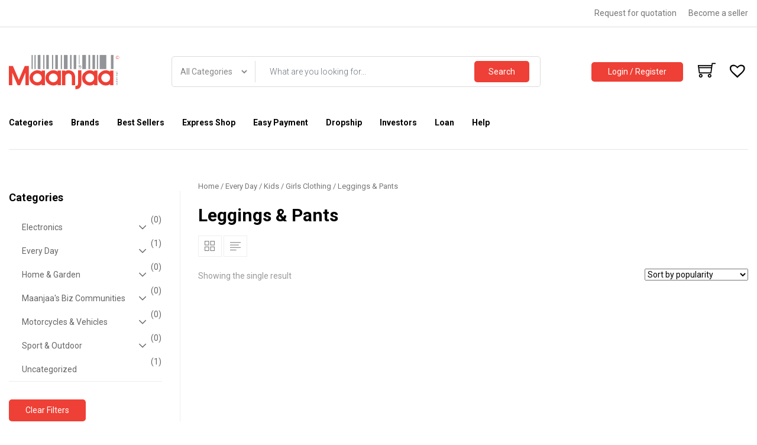

--- FILE ---
content_type: text/html; charset=UTF-8
request_url: https://maanjaa.com/product-category/everyday/kids/girls-clothing/leggings-pants/
body_size: 31796
content:
<!DOCTYPE html>
<html lang="en">
<head>
	<meta charset="UTF-8">
    <meta name="viewport" content="width=device-width, initial-scale=1.0">
    <meta http-equiv="X-UA-Compatible" content="IE=edge">
    <link rel="profile" href="https://gmpg.org/xfn/11" />
    <link rel="pingback" href="https://maanjaa.com/xmlrpc.php" />
    <title>Leggings &amp; Pants &#8211; Maanjaa</title>
<meta name='robots' content='max-image-preview:large' />
<script>window._wca = window._wca || [];</script>
<link rel='dns-prefetch' href='//stats.wp.com' />
<link rel='preconnect' href='//c0.wp.com' />
<link rel="alternate" type="application/rss+xml" title="Maanjaa &raquo; Feed" href="https://maanjaa.com/feed/" />
<link rel="alternate" type="application/rss+xml" title="Maanjaa &raquo; Comments Feed" href="https://maanjaa.com/comments/feed/" />
<link rel="alternate" type="application/rss+xml" title="Maanjaa &raquo; Leggings &amp; Pants Category Feed" href="https://maanjaa.com/product-category/everyday/kids/girls-clothing/leggings-pants/feed/" />
<style id='wp-img-auto-sizes-contain-inline-css'>
img:is([sizes=auto i],[sizes^="auto," i]){contain-intrinsic-size:3000px 1500px}
/*# sourceURL=wp-img-auto-sizes-contain-inline-css */
</style>
<link rel='stylesheet' id='font-awesome-5-compat-css' href='https://maanjaa.com/wp-content/plugins/woocommerce-ajax-filters/berocket/assets/css/fontawesome4-compat.min.css?ver=6.9' media='all' />
<link rel='stylesheet' id='formidable-css' href='https://maanjaa.com/wp-content/plugins/formidable/css/formidableforms.css?ver=1141017' media='all' />
<link rel='stylesheet' id='berocket_aapf_widget-style-css' href='https://maanjaa.com/wp-content/plugins/woocommerce-ajax-filters/assets/frontend/css/fullmain.min.css?ver=3.1.9.3' media='all' />
<link rel='stylesheet' id='wpb_wmca_accordion_style-css' href='https://maanjaa.com/wp-content/plugins/wpb-accordion-menu-or-category/elementor/../assets/css/wpb_wmca_style.css?ver=1.0' media='all' />
<style id='wp-emoji-styles-inline-css'>

	img.wp-smiley, img.emoji {
		display: inline !important;
		border: none !important;
		box-shadow: none !important;
		height: 1em !important;
		width: 1em !important;
		margin: 0 0.07em !important;
		vertical-align: -0.1em !important;
		background: none !important;
		padding: 0 !important;
	}
/*# sourceURL=wp-emoji-styles-inline-css */
</style>
<link rel='stylesheet' id='wp-block-library-css' href='https://c0.wp.com/c/6.9/wp-includes/css/dist/block-library/style.min.css' media='all' />
<style id='global-styles-inline-css'>
:root{--wp--preset--aspect-ratio--square: 1;--wp--preset--aspect-ratio--4-3: 4/3;--wp--preset--aspect-ratio--3-4: 3/4;--wp--preset--aspect-ratio--3-2: 3/2;--wp--preset--aspect-ratio--2-3: 2/3;--wp--preset--aspect-ratio--16-9: 16/9;--wp--preset--aspect-ratio--9-16: 9/16;--wp--preset--color--black: #000000;--wp--preset--color--cyan-bluish-gray: #abb8c3;--wp--preset--color--white: #ffffff;--wp--preset--color--pale-pink: #f78da7;--wp--preset--color--vivid-red: #cf2e2e;--wp--preset--color--luminous-vivid-orange: #ff6900;--wp--preset--color--luminous-vivid-amber: #fcb900;--wp--preset--color--light-green-cyan: #7bdcb5;--wp--preset--color--vivid-green-cyan: #00d084;--wp--preset--color--pale-cyan-blue: #8ed1fc;--wp--preset--color--vivid-cyan-blue: #0693e3;--wp--preset--color--vivid-purple: #9b51e0;--wp--preset--gradient--vivid-cyan-blue-to-vivid-purple: linear-gradient(135deg,rgb(6,147,227) 0%,rgb(155,81,224) 100%);--wp--preset--gradient--light-green-cyan-to-vivid-green-cyan: linear-gradient(135deg,rgb(122,220,180) 0%,rgb(0,208,130) 100%);--wp--preset--gradient--luminous-vivid-amber-to-luminous-vivid-orange: linear-gradient(135deg,rgb(252,185,0) 0%,rgb(255,105,0) 100%);--wp--preset--gradient--luminous-vivid-orange-to-vivid-red: linear-gradient(135deg,rgb(255,105,0) 0%,rgb(207,46,46) 100%);--wp--preset--gradient--very-light-gray-to-cyan-bluish-gray: linear-gradient(135deg,rgb(238,238,238) 0%,rgb(169,184,195) 100%);--wp--preset--gradient--cool-to-warm-spectrum: linear-gradient(135deg,rgb(74,234,220) 0%,rgb(151,120,209) 20%,rgb(207,42,186) 40%,rgb(238,44,130) 60%,rgb(251,105,98) 80%,rgb(254,248,76) 100%);--wp--preset--gradient--blush-light-purple: linear-gradient(135deg,rgb(255,206,236) 0%,rgb(152,150,240) 100%);--wp--preset--gradient--blush-bordeaux: linear-gradient(135deg,rgb(254,205,165) 0%,rgb(254,45,45) 50%,rgb(107,0,62) 100%);--wp--preset--gradient--luminous-dusk: linear-gradient(135deg,rgb(255,203,112) 0%,rgb(199,81,192) 50%,rgb(65,88,208) 100%);--wp--preset--gradient--pale-ocean: linear-gradient(135deg,rgb(255,245,203) 0%,rgb(182,227,212) 50%,rgb(51,167,181) 100%);--wp--preset--gradient--electric-grass: linear-gradient(135deg,rgb(202,248,128) 0%,rgb(113,206,126) 100%);--wp--preset--gradient--midnight: linear-gradient(135deg,rgb(2,3,129) 0%,rgb(40,116,252) 100%);--wp--preset--font-size--small: 13px;--wp--preset--font-size--medium: 20px;--wp--preset--font-size--large: 36px;--wp--preset--font-size--x-large: 42px;--wp--preset--spacing--20: 0.44rem;--wp--preset--spacing--30: 0.67rem;--wp--preset--spacing--40: 1rem;--wp--preset--spacing--50: 1.5rem;--wp--preset--spacing--60: 2.25rem;--wp--preset--spacing--70: 3.38rem;--wp--preset--spacing--80: 5.06rem;--wp--preset--shadow--natural: 6px 6px 9px rgba(0, 0, 0, 0.2);--wp--preset--shadow--deep: 12px 12px 50px rgba(0, 0, 0, 0.4);--wp--preset--shadow--sharp: 6px 6px 0px rgba(0, 0, 0, 0.2);--wp--preset--shadow--outlined: 6px 6px 0px -3px rgb(255, 255, 255), 6px 6px rgb(0, 0, 0);--wp--preset--shadow--crisp: 6px 6px 0px rgb(0, 0, 0);}:where(.is-layout-flex){gap: 0.5em;}:where(.is-layout-grid){gap: 0.5em;}body .is-layout-flex{display: flex;}.is-layout-flex{flex-wrap: wrap;align-items: center;}.is-layout-flex > :is(*, div){margin: 0;}body .is-layout-grid{display: grid;}.is-layout-grid > :is(*, div){margin: 0;}:where(.wp-block-columns.is-layout-flex){gap: 2em;}:where(.wp-block-columns.is-layout-grid){gap: 2em;}:where(.wp-block-post-template.is-layout-flex){gap: 1.25em;}:where(.wp-block-post-template.is-layout-grid){gap: 1.25em;}.has-black-color{color: var(--wp--preset--color--black) !important;}.has-cyan-bluish-gray-color{color: var(--wp--preset--color--cyan-bluish-gray) !important;}.has-white-color{color: var(--wp--preset--color--white) !important;}.has-pale-pink-color{color: var(--wp--preset--color--pale-pink) !important;}.has-vivid-red-color{color: var(--wp--preset--color--vivid-red) !important;}.has-luminous-vivid-orange-color{color: var(--wp--preset--color--luminous-vivid-orange) !important;}.has-luminous-vivid-amber-color{color: var(--wp--preset--color--luminous-vivid-amber) !important;}.has-light-green-cyan-color{color: var(--wp--preset--color--light-green-cyan) !important;}.has-vivid-green-cyan-color{color: var(--wp--preset--color--vivid-green-cyan) !important;}.has-pale-cyan-blue-color{color: var(--wp--preset--color--pale-cyan-blue) !important;}.has-vivid-cyan-blue-color{color: var(--wp--preset--color--vivid-cyan-blue) !important;}.has-vivid-purple-color{color: var(--wp--preset--color--vivid-purple) !important;}.has-black-background-color{background-color: var(--wp--preset--color--black) !important;}.has-cyan-bluish-gray-background-color{background-color: var(--wp--preset--color--cyan-bluish-gray) !important;}.has-white-background-color{background-color: var(--wp--preset--color--white) !important;}.has-pale-pink-background-color{background-color: var(--wp--preset--color--pale-pink) !important;}.has-vivid-red-background-color{background-color: var(--wp--preset--color--vivid-red) !important;}.has-luminous-vivid-orange-background-color{background-color: var(--wp--preset--color--luminous-vivid-orange) !important;}.has-luminous-vivid-amber-background-color{background-color: var(--wp--preset--color--luminous-vivid-amber) !important;}.has-light-green-cyan-background-color{background-color: var(--wp--preset--color--light-green-cyan) !important;}.has-vivid-green-cyan-background-color{background-color: var(--wp--preset--color--vivid-green-cyan) !important;}.has-pale-cyan-blue-background-color{background-color: var(--wp--preset--color--pale-cyan-blue) !important;}.has-vivid-cyan-blue-background-color{background-color: var(--wp--preset--color--vivid-cyan-blue) !important;}.has-vivid-purple-background-color{background-color: var(--wp--preset--color--vivid-purple) !important;}.has-black-border-color{border-color: var(--wp--preset--color--black) !important;}.has-cyan-bluish-gray-border-color{border-color: var(--wp--preset--color--cyan-bluish-gray) !important;}.has-white-border-color{border-color: var(--wp--preset--color--white) !important;}.has-pale-pink-border-color{border-color: var(--wp--preset--color--pale-pink) !important;}.has-vivid-red-border-color{border-color: var(--wp--preset--color--vivid-red) !important;}.has-luminous-vivid-orange-border-color{border-color: var(--wp--preset--color--luminous-vivid-orange) !important;}.has-luminous-vivid-amber-border-color{border-color: var(--wp--preset--color--luminous-vivid-amber) !important;}.has-light-green-cyan-border-color{border-color: var(--wp--preset--color--light-green-cyan) !important;}.has-vivid-green-cyan-border-color{border-color: var(--wp--preset--color--vivid-green-cyan) !important;}.has-pale-cyan-blue-border-color{border-color: var(--wp--preset--color--pale-cyan-blue) !important;}.has-vivid-cyan-blue-border-color{border-color: var(--wp--preset--color--vivid-cyan-blue) !important;}.has-vivid-purple-border-color{border-color: var(--wp--preset--color--vivid-purple) !important;}.has-vivid-cyan-blue-to-vivid-purple-gradient-background{background: var(--wp--preset--gradient--vivid-cyan-blue-to-vivid-purple) !important;}.has-light-green-cyan-to-vivid-green-cyan-gradient-background{background: var(--wp--preset--gradient--light-green-cyan-to-vivid-green-cyan) !important;}.has-luminous-vivid-amber-to-luminous-vivid-orange-gradient-background{background: var(--wp--preset--gradient--luminous-vivid-amber-to-luminous-vivid-orange) !important;}.has-luminous-vivid-orange-to-vivid-red-gradient-background{background: var(--wp--preset--gradient--luminous-vivid-orange-to-vivid-red) !important;}.has-very-light-gray-to-cyan-bluish-gray-gradient-background{background: var(--wp--preset--gradient--very-light-gray-to-cyan-bluish-gray) !important;}.has-cool-to-warm-spectrum-gradient-background{background: var(--wp--preset--gradient--cool-to-warm-spectrum) !important;}.has-blush-light-purple-gradient-background{background: var(--wp--preset--gradient--blush-light-purple) !important;}.has-blush-bordeaux-gradient-background{background: var(--wp--preset--gradient--blush-bordeaux) !important;}.has-luminous-dusk-gradient-background{background: var(--wp--preset--gradient--luminous-dusk) !important;}.has-pale-ocean-gradient-background{background: var(--wp--preset--gradient--pale-ocean) !important;}.has-electric-grass-gradient-background{background: var(--wp--preset--gradient--electric-grass) !important;}.has-midnight-gradient-background{background: var(--wp--preset--gradient--midnight) !important;}.has-small-font-size{font-size: var(--wp--preset--font-size--small) !important;}.has-medium-font-size{font-size: var(--wp--preset--font-size--medium) !important;}.has-large-font-size{font-size: var(--wp--preset--font-size--large) !important;}.has-x-large-font-size{font-size: var(--wp--preset--font-size--x-large) !important;}
/*# sourceURL=global-styles-inline-css */
</style>

<style id='classic-theme-styles-inline-css'>
/*! This file is auto-generated */
.wp-block-button__link{color:#fff;background-color:#32373c;border-radius:9999px;box-shadow:none;text-decoration:none;padding:calc(.667em + 2px) calc(1.333em + 2px);font-size:1.125em}.wp-block-file__button{background:#32373c;color:#fff;text-decoration:none}
/*# sourceURL=/wp-includes/css/classic-themes.min.css */
</style>
<link rel='stylesheet' id='pi-dcw-css' href='https://maanjaa.com/wp-content/plugins/add-to-cart-direct-checkout-for-woocommerce/public/css/pi-dcw-public.css?ver=2.1.77' media='all' />
<style id='pi-dcw-inline-css'>

		.pisol_buy_now_button{
			color:#ffffff !important;
			background-color: #000000 !important;
		}
		
/*# sourceURL=pi-dcw-inline-css */
</style>
<link rel='stylesheet' id='woocommerce-layout-css' href='https://c0.wp.com/p/woocommerce/5.2.2/assets/css/woocommerce-layout.css' media='all' />
<style id='woocommerce-layout-inline-css'>

	.infinite-scroll .woocommerce-pagination {
		display: none;
	}
/*# sourceURL=woocommerce-layout-inline-css */
</style>
<link rel='stylesheet' id='woocommerce-smallscreen-css' href='https://c0.wp.com/p/woocommerce/5.2.2/assets/css/woocommerce-smallscreen.css' media='only screen and (max-width: 768px)' />
<link rel='stylesheet' id='woocommerce-general-css' href='https://c0.wp.com/p/woocommerce/5.2.2/assets/css/woocommerce.css' media='all' />
<style id='woocommerce-inline-inline-css'>
.woocommerce form .form-row .required { visibility: visible; }
/*# sourceURL=woocommerce-inline-inline-css */
</style>
<link rel='stylesheet' id='megamenu-css' href='https://maanjaa.com/wp-content/uploads/maxmegamenu/style.css?ver=aa761f' media='all' />
<link rel='stylesheet' id='dashicons-css' href='https://c0.wp.com/c/6.9/wp-includes/css/dashicons.min.css' media='all' />
<style id='dashicons-inline-css'>
[data-font="Dashicons"]:before {font-family: 'Dashicons' !important;content: attr(data-icon) !important;speak: none !important;font-weight: normal !important;font-variant: normal !important;text-transform: none !important;line-height: 1 !important;font-style: normal !important;-webkit-font-smoothing: antialiased !important;-moz-osx-font-smoothing: grayscale !important;}
/*# sourceURL=dashicons-inline-css */
</style>
<link rel='preload' as='font' type='font/woff2' crossorigin='anonymous' id='tinvwl-webfont-font-css' href='https://maanjaa.com/wp-content/plugins/ti-woocommerce-wishlist/assets/fonts/tinvwl-webfont.woff2?ver=xu2uyi' media='all' />
<link rel='stylesheet' id='tinvwl-webfont-css' href='https://maanjaa.com/wp-content/plugins/ti-woocommerce-wishlist/assets/css/webfont.min.css?ver=1.25.2' media='all' />
<link rel='stylesheet' id='tinvwl-css' href='https://maanjaa.com/wp-content/plugins/ti-woocommerce-wishlist/assets/css/public.min.css?ver=1.25.2' media='all' />
<link rel='stylesheet' id='uwa-front-css-css' href='https://maanjaa.com/wp-content/plugins/ultimate-woocommerce-auction/assets/css/uwa-front.css?ver=2.5.2' media='' />
<link rel='stylesheet' id='wpdesk_wc_shipping_notices_ups-css' href='https://maanjaa.com/wp-content/plugins/flexible-shipping-ups/vendor_prefixed/wpdesk/wp-woocommerce-shipping/assets/css/notices.min.css?ver=14' media='all' />
<link rel='stylesheet' id='wcfm_core_css-css' href='https://maanjaa.com/wp-content/plugins/wc-frontend-manager/assets/css/min/wcfm-style-core.css?ver=6.7.24' media='all' />
<link rel='stylesheet' id='wcfmvm_custom_subscribe_button_css-css' href='https://maanjaa.com/wp-content/uploads/wcfm/wcfmvm-style-custom-subscribe-button-1609394315.css?ver=2.11.8' media='all' />
<link rel='stylesheet' id='tawcvs-frontend-css' href='https://maanjaa.com/wp-content/plugins/variation-swatches-for-woocommerce/assets/css/frontend.css?ver=2.2.5' media='all' />
<link rel='stylesheet' id='tawcvs-frontend-for-listing-pages-css' href='https://maanjaa.com/wp-content/plugins/variation-swatches-for-woocommerce/assets/css/frontend-list-products.css?ver=6.9' media='all' />
<link rel='stylesheet' id='jquery-ui-style-css' href='https://c0.wp.com/p/woocommerce/5.2.2/assets/css/jquery-ui/jquery-ui.min.css' media='all' />
<link rel='stylesheet' id='wcfm_fa_icon_css-css' href='https://maanjaa.com/wp-content/plugins/wc-frontend-manager/assets/fonts/font-awesome/css/wcfmicon.min.css?ver=6.7.24' media='all' />
<link rel='stylesheet' id='select2_css-css' href='https://maanjaa.com/wp-content/plugins/wc-frontend-manager/includes/libs/select2/select2.css?ver=6.7.24' media='all' />
<link rel='stylesheet' id='bootstrap-css' href='https://maanjaa.com/wp-content/themes/maanjaa/css/bootstrap.min.css?ver=6.9' media='all' />
<link rel='stylesheet' id='font-awesome-5-css' href='https://maanjaa.com/wp-content/themes/maanjaa/css/all.min.css?ver=6.9' media='all' />
<link rel='stylesheet' id='slick-css' href='https://maanjaa.com/wp-content/themes/maanjaa/css/slick.css?ver=6.9' media='all' />
<link rel='stylesheet' id='listnav-css' href='https://maanjaa.com/wp-content/themes/maanjaa/css/listnav.css?ver=6.9' media='all' />
<link rel='stylesheet' id='themify-icons-css' href='https://maanjaa.com/wp-content/themes/maanjaa/css/themify-icons.css?ver=6.9' media='all' />
<link rel='stylesheet' id='maanjaa-default-style-css' href='https://maanjaa.com/wp-content/themes/maanjaa/css/style.css?ver=6.9' media='all' />
<link rel='stylesheet' id='maanjaa-style-css' href='https://maanjaa.com/wp-content/themes/maanjaa/style.css?ver=6.9' media='all' />
<script src="https://c0.wp.com/c/6.9/wp-includes/js/jquery/jquery.min.js" id="jquery-core-js"></script>
<script src="https://c0.wp.com/c/6.9/wp-includes/js/jquery/jquery-migrate.min.js" id="jquery-migrate-js"></script>
<script id="pi-dcw-js-extra">
var pisol_dcw_setting = {"ajax_url":"https://maanjaa.com/wp-admin/admin-ajax.php"};
//# sourceURL=pi-dcw-js-extra
</script>
<script src="https://maanjaa.com/wp-content/plugins/add-to-cart-direct-checkout-for-woocommerce/public/js/pi-dcw-public.js?ver=2.1.77" id="pi-dcw-js"></script>
<script src="https://stats.wp.com/s-202604.js" id="woocommerce-analytics-js" defer data-wp-strategy="defer"></script>
<script src="https://maanjaa.com/wp-content/plugins/ultimate-woocommerce-auction/assets/js/jquery.countdown.min.js?ver=2.5.2" id="uwa-jquery-countdown-js"></script>
<script id="uwa-jquery-countdown-multi-lang-js-extra">
var multi_lang_data = {"labels":{"Years":"Years","Months":"Months","Weeks":"Weeks","Days":"Days","Hours":"Hours","Minutes":"Minutes","Seconds":"Seconds"},"labels1":{"Year":"Year","Month":"Month","Week":"Week","Day":"Day","Hour":"Hour","Minute":"Minute","Second":"Second"},"compactLabels":{"y":"y","m":"m","w":"w","d":"d"}};
//# sourceURL=uwa-jquery-countdown-multi-lang-js-extra
</script>
<script src="https://maanjaa.com/wp-content/plugins/ultimate-woocommerce-auction/assets/js/jquery.countdown-multi-lang.js?ver=2.5.2" id="uwa-jquery-countdown-multi-lang-js"></script>
<script id="uwa-front-js-extra">
var uwa_data = {"expired":"Auction has Expired!","gtm_offset":"0","started":"Auction Started! Please refresh page.","outbid_message":"\u003Cul class=\"woocommerce-error\" role=\"alert\"\u003E\n\t\t\t\u003Cli\u003E\n\t\t\tYou have been overbidded!\t\t\u003C/li\u003E\n\t\u003C/ul\u003E\n","hide_compact":"no","refresh_interval":"1"};
var WpUat = {"calendar_icon":"\u003Ci class=\"dashicons-calendar-alt\"\u003E\u003C/i\u003E"};
var WooUa = {"ajaxurl":"https://maanjaa.com/wp-admin/admin-ajax.php","ua_nonce":"e5593e335f","last_timestamp":"1618629900","calendar_image":"https://maanjaa.com/wp-content/plugins/woocommerce/assets/images/calendar.png"};
var UWA_Ajax_Qry = {"ajaqry":"/product-category/everyday/kids/girls-clothing/leggings-pants/?uwa-ajax"};
//# sourceURL=uwa-front-js-extra
</script>
<script src="https://maanjaa.com/wp-content/plugins/ultimate-woocommerce-auction/assets/js/uwa-front.js?ver=2.5.2" id="uwa-front-js"></script>
<link rel="https://api.w.org/" href="https://maanjaa.com/wp-json/" /><link rel="EditURI" type="application/rsd+xml" title="RSD" href="https://maanjaa.com/xmlrpc.php?rsd" />
<meta name="generator" content="WordPress 6.9" />
<meta name="generator" content="WooCommerce 5.2.2" />
<style></style>	<style>img#wpstats{display:none}</style>
			<noscript><style>.woocommerce-product-gallery{ opacity: 1 !important; }</style></noscript>
	<meta name="generator" content="Elementor 3.18.3; features: e_dom_optimization, e_optimized_assets_loading, additional_custom_breakpoints, block_editor_assets_optimize, e_image_loading_optimization; settings: css_print_method-external, google_font-enabled, font_display-auto">
<link rel="icon" href="https://maanjaa.com/wp-content/uploads/2020/11/Mask-Group-1-100x100.png" sizes="32x32" />
<link rel="icon" href="https://maanjaa.com/wp-content/uploads/2020/11/Mask-Group-1.png" sizes="192x192" />
<link rel="apple-touch-icon" href="https://maanjaa.com/wp-content/uploads/2020/11/Mask-Group-1.png" />
<meta name="msapplication-TileImage" content="https://maanjaa.com/wp-content/uploads/2020/11/Mask-Group-1.png" />
<style type="text/css">/** Mega Menu CSS: fs **/</style>
<link rel="canonical" href="https://maanjaa.com/product-category/everyday/kids/girls-clothing/leggings-pants/">    
<link rel='stylesheet' id='woocommercebulkdiscount-style-css' href='https://maanjaa.com/wp-content/plugins/woocommerce-bulk-discount/css/style.css?ver=6.9' media='all' />
<link rel='stylesheet' id='berocket_framework_tippy-css' href='https://maanjaa.com/wp-content/plugins/woocommerce-ajax-filters/berocket/libraries/../assets/tippy/tippy.css?ver=6.9' media='all' />
<link rel='stylesheet' id='berocket_framework_popup-animate-css' href='https://maanjaa.com/wp-content/plugins/woocommerce-ajax-filters/berocket/libraries/../assets/popup/animate.css?ver=6.9' media='all' />
</head>

<body data-rsssl=1 class="archive tax-product_cat term-leggings-pants term-382 wp-theme-maanjaa theme-maanjaa woocommerce woocommerce-page woocommerce-no-js mega-menu-primary-menu tinvwl-theme-style wcfm-theme-maanjaa elementor-default elementor-kit-61">


<div id="canvas-filter" class="canvas-filter">
			<div class="widget widget_text"><h3 class="widget-header">Categories</h3>			<div class="textwidget">
	<div class="wpb_category_n_menu_accordion wpb_wmca_accordion_wrapper_theme_dark" data-accordion="false" data-indicator_icon="" data-iconclass="">
		<ul class="wpb_category_n_menu_accordion_list">
				<li class="cat-item cat-item-368 cat-item-have-child"><a href="https://maanjaa.com/product-category/electronics/" >Electronics<span class="wpb-wmca-cat-count">0</span></a>
<ul class='children'>
	<li class="cat-item cat-item-968"><a href="https://maanjaa.com/product-category/electronics/batteries-chargers/" >Batteries &amp; Chargers<span class="wpb-wmca-cat-count">0</span></a>
</li>
	<li class="cat-item cat-item-953 cat-item-have-child"><a href="https://maanjaa.com/product-category/electronics/computers-accessories/" >Computers &amp; Accessories<span class="wpb-wmca-cat-count">0</span></a>
	<ul class='children'>
	<li class="cat-item cat-item-966"><a href="https://maanjaa.com/product-category/electronics/computers-accessories/computers-accessories-computers-accessories/" >Computer’s Accessories<span class="wpb-wmca-cat-count">0</span></a>
</li>
	<li class="cat-item cat-item-956"><a href="https://maanjaa.com/product-category/electronics/computers-accessories/drives-storages/" >Drives &amp; Storages<span class="wpb-wmca-cat-count">0</span></a>
</li>
	<li class="cat-item cat-item-960"><a href="https://maanjaa.com/product-category/electronics/computers-accessories/flashes-flash-accessories/" >Flashes &amp; Flash Accessories<span class="wpb-wmca-cat-count">0</span></a>
</li>
	<li class="cat-item cat-item-957"><a href="https://maanjaa.com/product-category/electronics/computers-accessories/gadgets/" >Gadgets<span class="wpb-wmca-cat-count">0</span></a>
</li>
	<li class="cat-item cat-item-961"><a href="https://maanjaa.com/product-category/electronics/computers-accessories/keyboards-mice-inputs/" >Keyboards, Mice &amp; Inputs<span class="wpb-wmca-cat-count">0</span></a>
</li>
	<li class="cat-item cat-item-959"><a href="https://maanjaa.com/product-category/electronics/computers-accessories/mounts-brackets/" >Mounts &amp; Brackets<span class="wpb-wmca-cat-count">0</span></a>
</li>
	<li class="cat-item cat-item-962"><a href="https://maanjaa.com/product-category/electronics/computers-accessories/networking-communications/" >Networking &amp; Communications<span class="wpb-wmca-cat-count">0</span></a>
</li>
	<li class="cat-item cat-item-963"><a href="https://maanjaa.com/product-category/electronics/computers-accessories/pc/" >PC<span class="wpb-wmca-cat-count">0</span></a>
</li>
	<li class="cat-item cat-item-964"><a href="https://maanjaa.com/product-category/electronics/computers-accessories/popular-brands-tablets/" >Popular Brands Tablets<span class="wpb-wmca-cat-count">0</span></a>
</li>
	<li class="cat-item cat-item-965"><a href="https://maanjaa.com/product-category/electronics/computers-accessories/printers-supplies/" >Printers &amp; Supplies<span class="wpb-wmca-cat-count">0</span></a>
</li>
	<li class="cat-item cat-item-958 cat-item-have-child"><a href="https://maanjaa.com/product-category/electronics/computers-accessories/smart-electronics/" >Smart Electronics<span class="wpb-wmca-cat-count">0</span></a>
		<ul class='children'>
	<li class="cat-item cat-item-980"><a href="https://maanjaa.com/product-category/electronics/computers-accessories/smart-electronics/smart-controls/" >Smart Controls<span class="wpb-wmca-cat-count">0</span></a>
</li>
	<li class="cat-item cat-item-979"><a href="https://maanjaa.com/product-category/electronics/computers-accessories/smart-electronics/smart-devices/" >Smart Devices<span class="wpb-wmca-cat-count">0</span></a>
</li>
	<li class="cat-item cat-item-986"><a href="https://maanjaa.com/product-category/electronics/computers-accessories/smart-electronics/smart-electric-heaters/" >Smart Electric Heaters<span class="wpb-wmca-cat-count">0</span></a>
</li>
	<li class="cat-item cat-item-985"><a href="https://maanjaa.com/product-category/electronics/computers-accessories/smart-electronics/smart-electric-toothbrush/" >Smart Electric Toothbrush<span class="wpb-wmca-cat-count">0</span></a>
</li>
	<li class="cat-item cat-item-984"><a href="https://maanjaa.com/product-category/electronics/computers-accessories/smart-electronics/smart-glasses/" >Smart Glasses<span class="wpb-wmca-cat-count">0</span></a>
</li>
	<li class="cat-item cat-item-981"><a href="https://maanjaa.com/product-category/electronics/computers-accessories/smart-electronics/smart-health-gadgets/" >Smart Health Gadgets<span class="wpb-wmca-cat-count">0</span></a>
</li>
	<li class="cat-item cat-item-988"><a href="https://maanjaa.com/product-category/electronics/computers-accessories/smart-electronics/smart-scooter/" >Smart Scooter<span class="wpb-wmca-cat-count">0</span></a>
</li>
	<li class="cat-item cat-item-983"><a href="https://maanjaa.com/product-category/electronics/computers-accessories/smart-electronics/smart-sport-accessories/" >Smart Sport Accessories<span class="wpb-wmca-cat-count">0</span></a>
</li>
	<li class="cat-item cat-item-982"><a href="https://maanjaa.com/product-category/electronics/computers-accessories/smart-electronics/smart-sport-gadgets/" >Smart Sport Gadgets<span class="wpb-wmca-cat-count">0</span></a>
</li>
	<li class="cat-item cat-item-987"><a href="https://maanjaa.com/product-category/electronics/computers-accessories/smart-electronics/smart-translators/" >Smart Translators<span class="wpb-wmca-cat-count">0</span></a>
</li>
		</ul>
</li>
	</ul>
</li>
	<li class="cat-item cat-item-967"><a href="https://maanjaa.com/product-category/electronics/electronics-robots/" >Electronics Robots<span class="wpb-wmca-cat-count">0</span></a>
</li>
	<li class="cat-item cat-item-955"><a href="https://maanjaa.com/product-category/electronics/headphones-earphones/" >Headphones &amp; Earphones<span class="wpb-wmca-cat-count">0</span></a>
</li>
	<li class="cat-item cat-item-954"><a href="https://maanjaa.com/product-category/electronics/phones-accessories/" >Phones &amp; Accessories<span class="wpb-wmca-cat-count">0</span></a>
</li>
	<li class="cat-item cat-item-969 cat-item-have-child"><a href="https://maanjaa.com/product-category/electronics/satellite-cable-tv/" >Satellite &amp; Cable TV<span class="wpb-wmca-cat-count">0</span></a>
	<ul class='children'>
	<li class="cat-item cat-item-978"><a href="https://maanjaa.com/product-category/electronics/satellite-cable-tv/android-tv-accessories/" >Android TV Accessories<span class="wpb-wmca-cat-count">0</span></a>
</li>
	<li class="cat-item cat-item-970"><a href="https://maanjaa.com/product-category/electronics/satellite-cable-tv/android-tv-box/" >Android TV Box<span class="wpb-wmca-cat-count">0</span></a>
</li>
	<li class="cat-item cat-item-977"><a href="https://maanjaa.com/product-category/electronics/satellite-cable-tv/apple-tv-accessories/" >Apple TV &amp; Accessories<span class="wpb-wmca-cat-count">0</span></a>
</li>
	<li class="cat-item cat-item-975"><a href="https://maanjaa.com/product-category/electronics/satellite-cable-tv/cable-tv-accessories/" >Cable TV Accessories<span class="wpb-wmca-cat-count">0</span></a>
</li>
	<li class="cat-item cat-item-974"><a href="https://maanjaa.com/product-category/electronics/satellite-cable-tv/satellite-finder/" >Satellite Finder<span class="wpb-wmca-cat-count">0</span></a>
</li>
	<li class="cat-item cat-item-972"><a href="https://maanjaa.com/product-category/electronics/satellite-cable-tv/satellites-accessories/" >Satellites Accessories<span class="wpb-wmca-cat-count">0</span></a>
</li>
	<li class="cat-item cat-item-973"><a href="https://maanjaa.com/product-category/electronics/satellite-cable-tv/set-top-box/" >Set Top Box<span class="wpb-wmca-cat-count">0</span></a>
</li>
	<li class="cat-item cat-item-971"><a href="https://maanjaa.com/product-category/electronics/satellite-cable-tv/tv-stick/" >TV Stick<span class="wpb-wmca-cat-count">0</span></a>
</li>
	<li class="cat-item cat-item-976"><a href="https://maanjaa.com/product-category/electronics/satellite-cable-tv/video-glasses/" >Video Glasses<span class="wpb-wmca-cat-count">0</span></a>
</li>
	</ul>
</li>
	<li class="cat-item cat-item-989"><a href="https://maanjaa.com/product-category/electronics/various-electronics/" >Various Electronics<span class="wpb-wmca-cat-count">0</span></a>
</li>
</ul>
</li>
	<li class="cat-item cat-item-367 cat-item-have-child"><a href="https://maanjaa.com/product-category/everyday/" >Every Day<span class="wpb-wmca-cat-count">1</span></a>
<ul class='children'>
	<li class="cat-item cat-item-527 cat-item-have-child"><a href="https://maanjaa.com/product-category/everyday/health-personal-care/" >Health &amp; Personal Care<span class="wpb-wmca-cat-count">0</span></a>
	<ul class='children'>
	<li class="cat-item cat-item-528"><a href="https://maanjaa.com/product-category/everyday/health-personal-care/bath-body/" >Bath &amp; Body<span class="wpb-wmca-cat-count">0</span></a>
</li>
	<li class="cat-item cat-item-529 cat-item-have-child"><a href="https://maanjaa.com/product-category/everyday/health-personal-care/beauty-equipment/" >Beauty Equipment<span class="wpb-wmca-cat-count">0</span></a>
		<ul class='children'>
	<li class="cat-item cat-item-536"><a href="https://maanjaa.com/product-category/everyday/health-personal-care/beauty-equipment/accessories-parts/" >Accessories &amp; Parts<span class="wpb-wmca-cat-count">0</span></a>
</li>
	<li class="cat-item cat-item-531"><a href="https://maanjaa.com/product-category/everyday/health-personal-care/beauty-equipment/device/" >Device<span class="wpb-wmca-cat-count">0</span></a>
</li>
	<li class="cat-item cat-item-533"><a href="https://maanjaa.com/product-category/everyday/health-personal-care/beauty-equipment/elight-iplrf-skin/" >ELIGHT (IPL+RF) Skin<span class="wpb-wmca-cat-count">0</span></a>
</li>
	<li class="cat-item cat-item-542"><a href="https://maanjaa.com/product-category/everyday/health-personal-care/beauty-equipment/equipment/" >Equipment<span class="wpb-wmca-cat-count">0</span></a>
</li>
	<li class="cat-item cat-item-537"><a href="https://maanjaa.com/product-category/everyday/health-personal-care/beauty-equipment/ipl-machine/" >IPL Machine<span class="wpb-wmca-cat-count">0</span></a>
</li>
	<li class="cat-item cat-item-541"><a href="https://maanjaa.com/product-category/everyday/health-personal-care/beauty-equipment/laser-machine/" >Laser Machine<span class="wpb-wmca-cat-count">0</span></a>
</li>
	<li class="cat-item cat-item-534"><a href="https://maanjaa.com/product-category/everyday/health-personal-care/beauty-equipment/led-skin-rejuvenation/" >LED Skin Rejuvenation<span class="wpb-wmca-cat-count">0</span></a>
</li>
	<li class="cat-item cat-item-540"><a href="https://maanjaa.com/product-category/everyday/health-personal-care/beauty-equipment/microdermabrasion/" >Microdermabrasion<span class="wpb-wmca-cat-count">0</span></a>
</li>
	<li class="cat-item cat-item-538"><a href="https://maanjaa.com/product-category/everyday/health-personal-care/beauty-equipment/multi-functional-beauty/" >Multi Functional Beauty<span class="wpb-wmca-cat-count">0</span></a>
</li>
	<li class="cat-item cat-item-532"><a href="https://maanjaa.com/product-category/everyday/health-personal-care/beauty-equipment/no-needle-mesotherapy-gun/" >No needle Mesotherapy &amp; Gun<span class="wpb-wmca-cat-count">0</span></a>
</li>
	<li class="cat-item cat-item-543"><a href="https://maanjaa.com/product-category/everyday/health-personal-care/beauty-equipment/other-beauty/" >Other Beauty<span class="wpb-wmca-cat-count">0</span></a>
</li>
	<li class="cat-item cat-item-535"><a href="https://maanjaa.com/product-category/everyday/health-personal-care/beauty-equipment/oxygen-jet/" >Oxygen Jet<span class="wpb-wmca-cat-count">0</span></a>
</li>
	<li class="cat-item cat-item-539"><a href="https://maanjaa.com/product-category/everyday/health-personal-care/beauty-equipment/rf-equipment/" >RF Equipment<span class="wpb-wmca-cat-count">0</span></a>
</li>
	<li class="cat-item cat-item-530"><a href="https://maanjaa.com/product-category/everyday/health-personal-care/beauty-equipment/skin-diagnosis-system/" >Skin Diagnosis System<span class="wpb-wmca-cat-count">0</span></a>
</li>
	<li class="cat-item cat-item-544"><a href="https://maanjaa.com/product-category/everyday/health-personal-care/beauty-equipment/slimming-machine/" >Slimming Machine<span class="wpb-wmca-cat-count">0</span></a>
</li>
		</ul>
</li>
	<li class="cat-item cat-item-545 cat-item-have-child"><a href="https://maanjaa.com/product-category/everyday/health-personal-care/body-sculpting-slimming/" >Body Sculpting &amp; Slimming<span class="wpb-wmca-cat-count">0</span></a>
		<ul class='children'>
	<li class="cat-item cat-item-547"><a href="https://maanjaa.com/product-category/everyday/health-personal-care/body-sculpting-slimming/arm-shaper/" >Arm Shaper<span class="wpb-wmca-cat-count">0</span></a>
</li>
	<li class="cat-item cat-item-549"><a href="https://maanjaa.com/product-category/everyday/health-personal-care/body-sculpting-slimming/body-braces-supports/" >Body Braces &amp; Supports<span class="wpb-wmca-cat-count">0</span></a>
</li>
	<li class="cat-item cat-item-548"><a href="https://maanjaa.com/product-category/everyday/health-personal-care/body-sculpting-slimming/leg-shaper/" >Leg Shaper<span class="wpb-wmca-cat-count">0</span></a>
</li>
	<li class="cat-item cat-item-552"><a href="https://maanjaa.com/product-category/everyday/health-personal-care/body-sculpting-slimming/other-body-sculpting-slimming/" >Other Body Sculpting &amp; Slimming<span class="wpb-wmca-cat-count">0</span></a>
</li>
	<li class="cat-item cat-item-551"><a href="https://maanjaa.com/product-category/everyday/health-personal-care/body-sculpting-slimming/portable-slim-equipment/" >Portable Slim Equipment<span class="wpb-wmca-cat-count">0</span></a>
</li>
	<li class="cat-item cat-item-546"><a href="https://maanjaa.com/product-category/everyday/health-personal-care/body-sculpting-slimming/slim-patches/" >Slim Patches<span class="wpb-wmca-cat-count">0</span></a>
</li>
	<li class="cat-item cat-item-550"><a href="https://maanjaa.com/product-category/everyday/health-personal-care/body-sculpting-slimming/slimming-belts/" >Slimming Belts<span class="wpb-wmca-cat-count">0</span></a>
</li>
	<li class="cat-item cat-item-553"><a href="https://maanjaa.com/product-category/everyday/health-personal-care/body-sculpting-slimming/waist-tummy-shaper/" >Waist &amp; Tummy Shaper<span class="wpb-wmca-cat-count">0</span></a>
</li>
		</ul>
</li>
	<li class="cat-item cat-item-554 cat-item-have-child"><a href="https://maanjaa.com/product-category/everyday/health-personal-care/fragrance-deodorants/" >Fragrance &amp; Deodorants<span class="wpb-wmca-cat-count">0</span></a>
		<ul class='children'>
	<li class="cat-item cat-item-558"><a href="https://maanjaa.com/product-category/everyday/health-personal-care/fragrance-deodorants/air-freshener/" >Air Freshener<span class="wpb-wmca-cat-count">0</span></a>
</li>
	<li class="cat-item cat-item-555"><a href="https://maanjaa.com/product-category/everyday/health-personal-care/fragrance-deodorants/anti-itch-gel-cream/" >Anti-Itch Gel &amp; Cream<span class="wpb-wmca-cat-count">0</span></a>
</li>
	<li class="cat-item cat-item-563"><a href="https://maanjaa.com/product-category/everyday/health-personal-care/fragrance-deodorants/anti-perspirant/" >Anti-Perspirant<span class="wpb-wmca-cat-count">0</span></a>
</li>
	<li class="cat-item cat-item-561"><a href="https://maanjaa.com/product-category/everyday/health-personal-care/fragrance-deodorants/car-air-freshener/" >Car Air Freshener<span class="wpb-wmca-cat-count">0</span></a>
</li>
	<li class="cat-item cat-item-562"><a href="https://maanjaa.com/product-category/everyday/health-personal-care/fragrance-deodorants/deodorant/" >Deodorant<span class="wpb-wmca-cat-count">0</span></a>
</li>
	<li class="cat-item cat-item-559"><a href="https://maanjaa.com/product-category/everyday/health-personal-care/fragrance-deodorants/essential-oil/" >Essential Oil<span class="wpb-wmca-cat-count">0</span></a>
</li>
	<li class="cat-item cat-item-556"><a href="https://maanjaa.com/product-category/everyday/health-personal-care/fragrance-deodorants/fragrance/" >Fragrance<span class="wpb-wmca-cat-count">0</span></a>
</li>
	<li class="cat-item cat-item-564"><a href="https://maanjaa.com/product-category/everyday/health-personal-care/fragrance-deodorants/incense/" >Incense<span class="wpb-wmca-cat-count">0</span></a>
</li>
	<li class="cat-item cat-item-557"><a href="https://maanjaa.com/product-category/everyday/health-personal-care/fragrance-deodorants/perfume-body-lotion/" >Perfume Body Lotion<span class="wpb-wmca-cat-count">0</span></a>
</li>
	<li class="cat-item cat-item-565"><a href="https://maanjaa.com/product-category/everyday/health-personal-care/fragrance-deodorants/perfume-bottle/" >Perfume Bottle<span class="wpb-wmca-cat-count">0</span></a>
</li>
	<li class="cat-item cat-item-560"><a href="https://maanjaa.com/product-category/everyday/health-personal-care/fragrance-deodorants/solid-perfume/" >Solid Perfume<span class="wpb-wmca-cat-count">0</span></a>
</li>
		</ul>
</li>
	<li class="cat-item cat-item-621"><a href="https://maanjaa.com/product-category/everyday/health-personal-care/hair-products-health-personal-care/" >Hair Products<span class="wpb-wmca-cat-count">0</span></a>
</li>
	<li class="cat-item cat-item-566 cat-item-have-child"><a href="https://maanjaa.com/product-category/everyday/health-personal-care/health-care/" >Health Care<span class="wpb-wmca-cat-count">0</span></a>
		<ul class='children'>
	<li class="cat-item cat-item-568"><a href="https://maanjaa.com/product-category/everyday/health-personal-care/health-care/foot-treatment/" >Foot Treatment<span class="wpb-wmca-cat-count">0</span></a>
</li>
	<li class="cat-item cat-item-567"><a href="https://maanjaa.com/product-category/everyday/health-personal-care/health-care/health-gadgets/" >Health Gadgets<span class="wpb-wmca-cat-count">0</span></a>
</li>
		</ul>
</li>
	<li class="cat-item cat-item-643"><a href="https://maanjaa.com/product-category/everyday/health-personal-care/maanjaa-exclusives/" >MAANJAA EXCLUSIVES<span class="wpb-wmca-cat-count">0</span></a>
</li>
	<li class="cat-item cat-item-569 cat-item-have-child"><a href="https://maanjaa.com/product-category/everyday/health-personal-care/makeup/" >Makeup<span class="wpb-wmca-cat-count">0</span></a>
		<ul class='children'>
	<li class="cat-item cat-item-579"><a href="https://maanjaa.com/product-category/everyday/health-personal-care/makeup/3d-fiber-lashes-mascara/" >3D Fiber Lashes Mascara<span class="wpb-wmca-cat-count">0</span></a>
</li>
	<li class="cat-item cat-item-570"><a href="https://maanjaa.com/product-category/everyday/health-personal-care/makeup/blusher/" >Blusher<span class="wpb-wmca-cat-count">0</span></a>
</li>
	<li class="cat-item cat-item-571"><a href="https://maanjaa.com/product-category/everyday/health-personal-care/makeup/concealer/" >Concealer<span class="wpb-wmca-cat-count">0</span></a>
</li>
	<li class="cat-item cat-item-576"><a href="https://maanjaa.com/product-category/everyday/health-personal-care/makeup/eye-liner/" >Eye Liner<span class="wpb-wmca-cat-count">0</span></a>
</li>
	<li class="cat-item cat-item-580"><a href="https://maanjaa.com/product-category/everyday/health-personal-care/makeup/eye-shadow-palette/" >Eye Shadow Palette<span class="wpb-wmca-cat-count">0</span></a>
</li>
	<li class="cat-item cat-item-573"><a href="https://maanjaa.com/product-category/everyday/health-personal-care/makeup/eyebrow-enhancers/" >Eyebrow Enhancers<span class="wpb-wmca-cat-count">0</span></a>
</li>
	<li class="cat-item cat-item-577"><a href="https://maanjaa.com/product-category/everyday/health-personal-care/makeup/false-powder/" >False Powder<span class="wpb-wmca-cat-count">0</span></a>
</li>
	<li class="cat-item cat-item-572"><a href="https://maanjaa.com/product-category/everyday/health-personal-care/makeup/foundation/" >Foundation<span class="wpb-wmca-cat-count">0</span></a>
</li>
	<li class="cat-item cat-item-574"><a href="https://maanjaa.com/product-category/everyday/health-personal-care/makeup/lip-gloss/" >Lip Gloss<span class="wpb-wmca-cat-count">0</span></a>
</li>
	<li class="cat-item cat-item-578"><a href="https://maanjaa.com/product-category/everyday/health-personal-care/makeup/makeup-brushes/" >Makeup Brushes<span class="wpb-wmca-cat-count">0</span></a>
</li>
	<li class="cat-item cat-item-575"><a href="https://maanjaa.com/product-category/everyday/health-personal-care/makeup/spongers-applicators-cotton/" >Spongers, Applicators &amp; Cotton<span class="wpb-wmca-cat-count">0</span></a>
</li>
		</ul>
</li>
	<li class="cat-item cat-item-581 cat-item-have-child"><a href="https://maanjaa.com/product-category/everyday/health-personal-care/massage/" >Massage<span class="wpb-wmca-cat-count">0</span></a>
		<ul class='children'>
	<li class="cat-item cat-item-585"><a href="https://maanjaa.com/product-category/everyday/health-personal-care/massage/back-massager/" >Back Massager<span class="wpb-wmca-cat-count">0</span></a>
</li>
	<li class="cat-item cat-item-588"><a href="https://maanjaa.com/product-category/everyday/health-personal-care/massage/eye-massager/" >Eye Massager<span class="wpb-wmca-cat-count">0</span></a>
</li>
	<li class="cat-item cat-item-592"><a href="https://maanjaa.com/product-category/everyday/health-personal-care/massage/face-massager/" >Face Massager<span class="wpb-wmca-cat-count">0</span></a>
</li>
	<li class="cat-item cat-item-586"><a href="https://maanjaa.com/product-category/everyday/health-personal-care/massage/foot-massager/" >Foot Massager<span class="wpb-wmca-cat-count">0</span></a>
</li>
	<li class="cat-item cat-item-593"><a href="https://maanjaa.com/product-category/everyday/health-personal-care/massage/full-body-massager/" >Full Body Massager<span class="wpb-wmca-cat-count">0</span></a>
</li>
	<li class="cat-item cat-item-587"><a href="https://maanjaa.com/product-category/everyday/health-personal-care/massage/head-massager/" >Head Massager<span class="wpb-wmca-cat-count">0</span></a>
</li>
	<li class="cat-item cat-item-583"><a href="https://maanjaa.com/product-category/everyday/health-personal-care/massage/leg-massagers/" >Leg Massagers<span class="wpb-wmca-cat-count">0</span></a>
</li>
	<li class="cat-item cat-item-584"><a href="https://maanjaa.com/product-category/everyday/health-personal-care/massage/massage-chairs-tablets/" >Massage Chairs &amp; Tablets<span class="wpb-wmca-cat-count">0</span></a>
</li>
	<li class="cat-item cat-item-582"><a href="https://maanjaa.com/product-category/everyday/health-personal-care/massage/massage-oils-creams/" >Massage Oils &amp; Creams<span class="wpb-wmca-cat-count">0</span></a>
</li>
	<li class="cat-item cat-item-590"><a href="https://maanjaa.com/product-category/everyday/health-personal-care/massage/massage-stones-rocks/" >Massage Stones &amp; Rocks<span class="wpb-wmca-cat-count">0</span></a>
</li>
	<li class="cat-item cat-item-589"><a href="https://maanjaa.com/product-category/everyday/health-personal-care/massage/massaging-neck-pillows/" >Massaging Neck Pillows<span class="wpb-wmca-cat-count">0</span></a>
</li>
	<li class="cat-item cat-item-591"><a href="https://maanjaa.com/product-category/everyday/health-personal-care/massage/other-massage-items/" >Other Massage Items<span class="wpb-wmca-cat-count">0</span></a>
</li>
		</ul>
</li>
	<li class="cat-item cat-item-594"><a href="https://maanjaa.com/product-category/everyday/health-personal-care/medical-supplies/" >Medical Supplies<span class="wpb-wmca-cat-count">0</span></a>
</li>
	<li class="cat-item cat-item-595"><a href="https://maanjaa.com/product-category/everyday/health-personal-care/mini-beauty-tools/" >Mini Beauty Tools<span class="wpb-wmca-cat-count">0</span></a>
</li>
	<li class="cat-item cat-item-596 cat-item-have-child"><a href="https://maanjaa.com/product-category/everyday/health-personal-care/nail-art-salon/" >Nail Art &amp; Salon<span class="wpb-wmca-cat-count">0</span></a>
		<ul class='children'>
	<li class="cat-item cat-item-606"><a href="https://maanjaa.com/product-category/everyday/health-personal-care/nail-art-salon/nail-art/" >Nail Art<span class="wpb-wmca-cat-count">0</span></a>
</li>
	<li class="cat-item cat-item-602"><a href="https://maanjaa.com/product-category/everyday/health-personal-care/nail-art-salon/nail-art-kits/" >Nail Art Kits<span class="wpb-wmca-cat-count">0</span></a>
</li>
	<li class="cat-item cat-item-603"><a href="https://maanjaa.com/product-category/everyday/health-personal-care/nail-art-salon/nail-dryers/" >Nail Dryers<span class="wpb-wmca-cat-count">0</span></a>
</li>
	<li class="cat-item cat-item-604"><a href="https://maanjaa.com/product-category/everyday/health-personal-care/nail-art-salon/nail-gel/" >Nail Gel<span class="wpb-wmca-cat-count">0</span></a>
</li>
	<li class="cat-item cat-item-601"><a href="https://maanjaa.com/product-category/everyday/health-personal-care/nail-art-salon/nail-polish/" >Nail Polish<span class="wpb-wmca-cat-count">0</span></a>
</li>
	<li class="cat-item cat-item-599"><a href="https://maanjaa.com/product-category/everyday/health-personal-care/nail-art-salon/nail-polish-remover/" >Nail Polish Remover<span class="wpb-wmca-cat-count">0</span></a>
</li>
	<li class="cat-item cat-item-597"><a href="https://maanjaa.com/product-category/everyday/health-personal-care/nail-art-salon/nail-practice-display/" >Nail Practice &amp; Display<span class="wpb-wmca-cat-count">0</span></a>
</li>
	<li class="cat-item cat-item-605"><a href="https://maanjaa.com/product-category/everyday/health-personal-care/nail-art-salon/nail-tools/" >Nail Tools<span class="wpb-wmca-cat-count">0</span></a>
</li>
	<li class="cat-item cat-item-598"><a href="https://maanjaa.com/product-category/everyday/health-personal-care/nail-art-salon/nail-treatments/" >Nail Treatments<span class="wpb-wmca-cat-count">0</span></a>
</li>
	<li class="cat-item cat-item-600"><a href="https://maanjaa.com/product-category/everyday/health-personal-care/nail-art-salon/other-items/" >Other Items<span class="wpb-wmca-cat-count">0</span></a>
</li>
		</ul>
</li>
	<li class="cat-item cat-item-622"><a href="https://maanjaa.com/product-category/everyday/health-personal-care/oral-hygiene/" >Oral Hygiene<span class="wpb-wmca-cat-count">0</span></a>
</li>
	<li class="cat-item cat-item-607"><a href="https://maanjaa.com/product-category/everyday/health-personal-care/shaving-hair-removal/" >Shaving &amp; Hair Removal<span class="wpb-wmca-cat-count">0</span></a>
</li>
	<li class="cat-item cat-item-608 cat-item-have-child"><a href="https://maanjaa.com/product-category/everyday/health-personal-care/skin-care-health-personal-care/" >Skin Care<span class="wpb-wmca-cat-count">0</span></a>
		<ul class='children'>
	<li class="cat-item cat-item-610"><a href="https://maanjaa.com/product-category/everyday/health-personal-care/skin-care-health-personal-care/body-skin-care/" >Body Skin Care<span class="wpb-wmca-cat-count">0</span></a>
</li>
	<li class="cat-item cat-item-617"><a href="https://maanjaa.com/product-category/everyday/health-personal-care/skin-care-health-personal-care/eye-care/" >Eye Care<span class="wpb-wmca-cat-count">0</span></a>
</li>
	<li class="cat-item cat-item-619"><a href="https://maanjaa.com/product-category/everyday/health-personal-care/skin-care-health-personal-care/face-care/" >Face Care<span class="wpb-wmca-cat-count">0</span></a>
</li>
	<li class="cat-item cat-item-614"><a href="https://maanjaa.com/product-category/everyday/health-personal-care/skin-care-health-personal-care/facial-steamer/" >Facial Steamer<span class="wpb-wmca-cat-count">0</span></a>
</li>
	<li class="cat-item cat-item-611"><a href="https://maanjaa.com/product-category/everyday/health-personal-care/skin-care-health-personal-care/feet/" >Feet<span class="wpb-wmca-cat-count">0</span></a>
</li>
	<li class="cat-item cat-item-616"><a href="https://maanjaa.com/product-category/everyday/health-personal-care/skin-care-health-personal-care/hands-nails/" >Hands &amp; Nails<span class="wpb-wmca-cat-count">0</span></a>
</li>
	<li class="cat-item cat-item-615"><a href="https://maanjaa.com/product-category/everyday/health-personal-care/skin-care-health-personal-care/lip-care/" >Lip Care<span class="wpb-wmca-cat-count">0</span></a>
</li>
	<li class="cat-item cat-item-618"><a href="https://maanjaa.com/product-category/everyday/health-personal-care/skin-care-health-personal-care/masks-peels/" >Masks &amp; Peels<span class="wpb-wmca-cat-count">0</span></a>
</li>
	<li class="cat-item cat-item-612"><a href="https://maanjaa.com/product-category/everyday/health-personal-care/skin-care-health-personal-care/others/" >Others<span class="wpb-wmca-cat-count">0</span></a>
</li>
	<li class="cat-item cat-item-613"><a href="https://maanjaa.com/product-category/everyday/health-personal-care/skin-care-health-personal-care/sets-kits/" >Sets &amp; Kits<span class="wpb-wmca-cat-count">0</span></a>
</li>
	<li class="cat-item cat-item-620"><a href="https://maanjaa.com/product-category/everyday/health-personal-care/skin-care-health-personal-care/skin-care-tools-accessories/" >Skin Care Tools &amp; Accessories<span class="wpb-wmca-cat-count">0</span></a>
</li>
	<li class="cat-item cat-item-609"><a href="https://maanjaa.com/product-category/everyday/health-personal-care/skin-care-health-personal-care/sun/" >Sun<span class="wpb-wmca-cat-count">0</span></a>
</li>
		</ul>
</li>
	<li class="cat-item cat-item-623 cat-item-have-child"><a href="https://maanjaa.com/product-category/everyday/health-personal-care/tattoos-body-art/" >Tattoos &amp; Body Art<span class="wpb-wmca-cat-count">0</span></a>
		<ul class='children'>
	<li class="cat-item cat-item-629"><a href="https://maanjaa.com/product-category/everyday/health-personal-care/tattoos-body-art/airbrush-tattoo-supplies/" >Airbrush Tattoo Supplies<span class="wpb-wmca-cat-count">0</span></a>
</li>
	<li class="cat-item cat-item-630"><a href="https://maanjaa.com/product-category/everyday/health-personal-care/tattoos-body-art/body-arts/" >Body Arts<span class="wpb-wmca-cat-count">0</span></a>
</li>
	<li class="cat-item cat-item-624"><a href="https://maanjaa.com/product-category/everyday/health-personal-care/tattoos-body-art/local-dispatch-of-tattoo/" >Local Dispatch of Tattoo<span class="wpb-wmca-cat-count">0</span></a>
</li>
	<li class="cat-item cat-item-635"><a href="https://maanjaa.com/product-category/everyday/health-personal-care/tattoos-body-art/other-tattoo-supplies/" >Other Tattoo Supplies<span class="wpb-wmca-cat-count">0</span></a>
</li>
	<li class="cat-item cat-item-640"><a href="https://maanjaa.com/product-category/everyday/health-personal-care/tattoos-body-art/permanent-makeup/" >Permanent Makeup<span class="wpb-wmca-cat-count">0</span></a>
</li>
	<li class="cat-item cat-item-628"><a href="https://maanjaa.com/product-category/everyday/health-personal-care/tattoos-body-art/piercing-kits/" >Piercing Kits<span class="wpb-wmca-cat-count">0</span></a>
</li>
	<li class="cat-item cat-item-639"><a href="https://maanjaa.com/product-category/everyday/health-personal-care/tattoos-body-art/supply/" >Supply<span class="wpb-wmca-cat-count">0</span></a>
</li>
	<li class="cat-item cat-item-627"><a href="https://maanjaa.com/product-category/everyday/health-personal-care/tattoos-body-art/tattoo-apparel/" >Tattoo Apparel<span class="wpb-wmca-cat-count">0</span></a>
</li>
	<li class="cat-item cat-item-625"><a href="https://maanjaa.com/product-category/everyday/health-personal-care/tattoos-body-art/tattoo-books/" >Tattoo Books<span class="wpb-wmca-cat-count">0</span></a>
</li>
	<li class="cat-item cat-item-632"><a href="https://maanjaa.com/product-category/everyday/health-personal-care/tattoos-body-art/tattoo-gadgets/" >Tattoo Gadgets<span class="wpb-wmca-cat-count">0</span></a>
</li>
	<li class="cat-item cat-item-634"><a href="https://maanjaa.com/product-category/everyday/health-personal-care/tattoos-body-art/tattoo-grips/" >Tattoo Grips<span class="wpb-wmca-cat-count">0</span></a>
</li>
	<li class="cat-item cat-item-637"><a href="https://maanjaa.com/product-category/everyday/health-personal-care/tattoos-body-art/tattoo-guns-kits/" >Tattoo Guns Kits<span class="wpb-wmca-cat-count">0</span></a>
</li>
	<li class="cat-item cat-item-638"><a href="https://maanjaa.com/product-category/everyday/health-personal-care/tattoos-body-art/tattoo-machine/" >Tattoo Machine<span class="wpb-wmca-cat-count">0</span></a>
</li>
	<li class="cat-item cat-item-636"><a href="https://maanjaa.com/product-category/everyday/health-personal-care/tattoos-body-art/tattoo-needles/" >Tattoo Needles<span class="wpb-wmca-cat-count">0</span></a>
</li>
	<li class="cat-item cat-item-631"><a href="https://maanjaa.com/product-category/everyday/health-personal-care/tattoos-body-art/tattoo-removal-machines/" >Tattoo Removal Machines<span class="wpb-wmca-cat-count">0</span></a>
</li>
	<li class="cat-item cat-item-633"><a href="https://maanjaa.com/product-category/everyday/health-personal-care/tattoos-body-art/tattoo-tips/" >Tattoo Tips<span class="wpb-wmca-cat-count">0</span></a>
</li>
	<li class="cat-item cat-item-626"><a href="https://maanjaa.com/product-category/everyday/health-personal-care/tattoos-body-art/tattoo-transfer/" >Tattoo Transfer<span class="wpb-wmca-cat-count">0</span></a>
</li>
	<li class="cat-item cat-item-641"><a href="https://maanjaa.com/product-category/everyday/health-personal-care/tattoos-body-art/temporary-tattoos/" >Temporary Tattoos<span class="wpb-wmca-cat-count">0</span></a>
</li>
		</ul>
</li>
	<li class="cat-item cat-item-642"><a href="https://maanjaa.com/product-category/everyday/health-personal-care/vision-care/" >Vision Care<span class="wpb-wmca-cat-count">0</span></a>
</li>
	</ul>
</li>
	<li class="cat-item cat-item-373 cat-item-have-child"><a href="https://maanjaa.com/product-category/everyday/kids/" >Kids<span class="wpb-wmca-cat-count">0</span></a>
	<ul class='children'>
	<li class="cat-item cat-item-415 cat-item-have-child"><a href="https://maanjaa.com/product-category/everyday/kids/baby-walker-shoes/" >Baby &amp; Walker Shoes<span class="wpb-wmca-cat-count">0</span></a>
		<ul class='children'>
	<li class="cat-item cat-item-419"><a href="https://maanjaa.com/product-category/everyday/kids/baby-walker-shoes/boys/" >Boys<span class="wpb-wmca-cat-count">0</span></a>
</li>
	<li class="cat-item cat-item-416"><a href="https://maanjaa.com/product-category/everyday/kids/baby-walker-shoes/crib-shoes/" >Crib Shoes<span class="wpb-wmca-cat-count">0</span></a>
</li>
	<li class="cat-item cat-item-417"><a href="https://maanjaa.com/product-category/everyday/kids/baby-walker-shoes/first-walker-shoes/" >First Walker Shoes<span class="wpb-wmca-cat-count">0</span></a>
</li>
	<li class="cat-item cat-item-420"><a href="https://maanjaa.com/product-category/everyday/kids/baby-walker-shoes/girls/" >Girls<span class="wpb-wmca-cat-count">0</span></a>
</li>
	<li class="cat-item cat-item-418"><a href="https://maanjaa.com/product-category/everyday/kids/baby-walker-shoes/unisex/" >Unisex<span class="wpb-wmca-cat-count">0</span></a>
</li>
		</ul>
</li>
	<li class="cat-item cat-item-396 cat-item-have-child"><a href="https://maanjaa.com/product-category/everyday/kids/baby-clothing/" >Baby Clothing<span class="wpb-wmca-cat-count">0</span></a>
		<ul class='children'>
	<li class="cat-item cat-item-406"><a href="https://maanjaa.com/product-category/everyday/kids/baby-clothing/baby-carriers/" >Baby Carriers<span class="wpb-wmca-cat-count">0</span></a>
</li>
	<li class="cat-item cat-item-405"><a href="https://maanjaa.com/product-category/everyday/kids/baby-clothing/bath-safety/" >Bath &amp; Safety<span class="wpb-wmca-cat-count">0</span></a>
</li>
	<li class="cat-item cat-item-404"><a href="https://maanjaa.com/product-category/everyday/kids/baby-clothing/blankets-swaddles/" >Blankets &amp; Swaddles<span class="wpb-wmca-cat-count">0</span></a>
</li>
	<li class="cat-item cat-item-403"><a href="https://maanjaa.com/product-category/everyday/kids/baby-clothing/car-seats/" >Car Seats<span class="wpb-wmca-cat-count">0</span></a>
</li>
	<li class="cat-item cat-item-402"><a href="https://maanjaa.com/product-category/everyday/kids/baby-clothing/diaper-bags/" >Diaper Bags<span class="wpb-wmca-cat-count">0</span></a>
</li>
	<li class="cat-item cat-item-401"><a href="https://maanjaa.com/product-category/everyday/kids/baby-clothing/diapering/" >Diapering<span class="wpb-wmca-cat-count">0</span></a>
</li>
	<li class="cat-item cat-item-400"><a href="https://maanjaa.com/product-category/everyday/kids/baby-clothing/feeding/" >Feeding<span class="wpb-wmca-cat-count">0</span></a>
</li>
	<li class="cat-item cat-item-399"><a href="https://maanjaa.com/product-category/everyday/kids/baby-clothing/high-chairs/" >High Chairs<span class="wpb-wmca-cat-count">0</span></a>
</li>
	<li class="cat-item cat-item-398"><a href="https://maanjaa.com/product-category/everyday/kids/baby-clothing/nursery-decor/" >Nursery &amp; Decor<span class="wpb-wmca-cat-count">0</span></a>
</li>
	<li class="cat-item cat-item-397"><a href="https://maanjaa.com/product-category/everyday/kids/baby-clothing/strollers/" >Strollers<span class="wpb-wmca-cat-count">0</span></a>
</li>
		</ul>
</li>
	<li class="cat-item cat-item-385 cat-item-have-child"><a href="https://maanjaa.com/product-category/everyday/kids/boys-clothing/" >Boys Clothing<span class="wpb-wmca-cat-count">0</span></a>
		<ul class='children'>
	<li class="cat-item cat-item-394"><a href="https://maanjaa.com/product-category/everyday/kids/boys-clothing/accessories-boys-clothing/" >Accessories<span class="wpb-wmca-cat-count">0</span></a>
</li>
	<li class="cat-item cat-item-395"><a href="https://maanjaa.com/product-category/everyday/kids/boys-clothing/activewear-boys-clothing/" >Activewear<span class="wpb-wmca-cat-count">0</span></a>
</li>
	<li class="cat-item cat-item-393"><a href="https://maanjaa.com/product-category/everyday/kids/boys-clothing/coats-jackets-boys-clothing/" >Coats &amp; Jackets<span class="wpb-wmca-cat-count">0</span></a>
</li>
	<li class="cat-item cat-item-392"><a href="https://maanjaa.com/product-category/everyday/kids/boys-clothing/jeans-boys-clothing/" >Jeans<span class="wpb-wmca-cat-count">0</span></a>
</li>
	<li class="cat-item cat-item-391"><a href="https://maanjaa.com/product-category/everyday/kids/boys-clothing/pajamas-robers-boys-clothing/" >Pajamas &amp; Robers<span class="wpb-wmca-cat-count">0</span></a>
</li>
	<li class="cat-item cat-item-390"><a href="https://maanjaa.com/product-category/everyday/kids/boys-clothing/pants/" >Pants<span class="wpb-wmca-cat-count">0</span></a>
</li>
	<li class="cat-item cat-item-389"><a href="https://maanjaa.com/product-category/everyday/kids/boys-clothing/shirts-tops/" >Shirts &amp; Tops<span class="wpb-wmca-cat-count">0</span></a>
</li>
	<li class="cat-item cat-item-388"><a href="https://maanjaa.com/product-category/everyday/kids/boys-clothing/suits-separates/" >Suits &amp; Separates<span class="wpb-wmca-cat-count">0</span></a>
</li>
	<li class="cat-item cat-item-387"><a href="https://maanjaa.com/product-category/everyday/kids/boys-clothing/swim-trunks-rash-guards/" >Swim Trunks &amp; Rash guards<span class="wpb-wmca-cat-count">0</span></a>
</li>
	<li class="cat-item cat-item-386"><a href="https://maanjaa.com/product-category/everyday/kids/boys-clothing/underwear-socks/" >Underwear &amp; Socks<span class="wpb-wmca-cat-count">0</span></a>
</li>
		</ul>
</li>
	<li class="cat-item cat-item-411 cat-item-have-child"><a href="https://maanjaa.com/product-category/everyday/kids/boys-shoes/" >Boys Shoes<span class="wpb-wmca-cat-count">0</span></a>
		<ul class='children'>
	<li class="cat-item cat-item-412"><a href="https://maanjaa.com/product-category/everyday/kids/boys-shoes/big-kids-12-5-bigger-boys-shoes/" >Big Kids ( 12.5 &amp; bigger )<span class="wpb-wmca-cat-count">0</span></a>
</li>
	<li class="cat-item cat-item-413"><a href="https://maanjaa.com/product-category/everyday/kids/boys-shoes/little-boys-7-5-12-0/" >Little boys ( 7.5 &#8211; 12.0 )<span class="wpb-wmca-cat-count">0</span></a>
</li>
	<li class="cat-item cat-item-414"><a href="https://maanjaa.com/product-category/everyday/kids/boys-shoes/toddlers-7-5-smaller/" >Toddlers ( 7.5 &#8211; smaller)<span class="wpb-wmca-cat-count">0</span></a>
</li>
		</ul>
</li>
	<li class="cat-item cat-item-423"><a href="https://maanjaa.com/product-category/everyday/kids/childern-jewelry/" >Childern Jewelry<span class="wpb-wmca-cat-count">0</span></a>
</li>
	<li class="cat-item cat-item-424"><a href="https://maanjaa.com/product-category/everyday/kids/fashion-accessories/" >Fashion Accessories<span class="wpb-wmca-cat-count">0</span></a>
</li>
	<li class="cat-item cat-item-374 cat-item-have-child wpb-wmca-current-cat-parent"><a href="https://maanjaa.com/product-category/everyday/kids/girls-clothing/" >Girls Clothing<span class="wpb-wmca-cat-count">0</span></a>
		<ul class='children'>
	<li class="cat-item cat-item-376"><a href="https://maanjaa.com/product-category/everyday/kids/girls-clothing/accessories/" >Accessories<span class="wpb-wmca-cat-count">0</span></a>
</li>
	<li class="cat-item cat-item-375"><a href="https://maanjaa.com/product-category/everyday/kids/girls-clothing/activewear/" >Activewear<span class="wpb-wmca-cat-count">0</span></a>
</li>
	<li class="cat-item cat-item-377"><a href="https://maanjaa.com/product-category/everyday/kids/girls-clothing/coats-jackets/" >Coats &amp; Jackets<span class="wpb-wmca-cat-count">0</span></a>
</li>
	<li class="cat-item cat-item-384"><a href="https://maanjaa.com/product-category/everyday/kids/girls-clothing/dresses-rompers/" >Dresses &amp; Rompers<span class="wpb-wmca-cat-count">0</span></a>
</li>
	<li class="cat-item cat-item-383"><a href="https://maanjaa.com/product-category/everyday/kids/girls-clothing/jeans/" >Jeans<span class="wpb-wmca-cat-count">0</span></a>
</li>
	<li class="cat-item cat-item-382 current-cat"><a href="https://maanjaa.com/product-category/everyday/kids/girls-clothing/leggings-pants/" >Leggings &amp; Pants<span class="wpb-wmca-cat-count">0</span></a>
</li>
	<li class="cat-item cat-item-381"><a href="https://maanjaa.com/product-category/everyday/kids/girls-clothing/pajamas-robers/" >Pajamas &amp; Robers<span class="wpb-wmca-cat-count">0</span></a>
</li>
	<li class="cat-item cat-item-380"><a href="https://maanjaa.com/product-category/everyday/kids/girls-clothing/swimsuits-cover-ups/" >Swimsuits &amp; Cover-ups<span class="wpb-wmca-cat-count">0</span></a>
</li>
	<li class="cat-item cat-item-379"><a href="https://maanjaa.com/product-category/everyday/kids/girls-clothing/tops/" >Tops<span class="wpb-wmca-cat-count">0</span></a>
</li>
	<li class="cat-item cat-item-378"><a href="https://maanjaa.com/product-category/everyday/kids/girls-clothing/underwear/" >Underwear &amp; Bras<span class="wpb-wmca-cat-count">0</span></a>
</li>
		</ul>
</li>
	<li class="cat-item cat-item-407 cat-item-have-child"><a href="https://maanjaa.com/product-category/everyday/kids/girls-shoes/" >Girls Shoes<span class="wpb-wmca-cat-count">0</span></a>
		<ul class='children'>
	<li class="cat-item cat-item-410"><a href="https://maanjaa.com/product-category/everyday/kids/girls-shoes/big-kids-12-5-bigger/" >Big Kids ( 12.5 &#8211; bigger)<span class="wpb-wmca-cat-count">0</span></a>
</li>
	<li class="cat-item cat-item-409"><a href="https://maanjaa.com/product-category/everyday/kids/girls-shoes/little-kids-sizes-7-5-12/" >Little Kids ( Sizes ( 7.5 &#8211; 12 )<span class="wpb-wmca-cat-count">0</span></a>
</li>
	<li class="cat-item cat-item-408"><a href="https://maanjaa.com/product-category/everyday/kids/girls-shoes/toddlers-sizes-7-5-12/" >Toddlers ( Sizes 3.5 &#8211; 7.0 )<span class="wpb-wmca-cat-count">0</span></a>
</li>
		</ul>
</li>
	<li class="cat-item cat-item-421"><a href="https://maanjaa.com/product-category/everyday/kids/kids-home/" >Kids Home<span class="wpb-wmca-cat-count">0</span></a>
</li>
	<li class="cat-item cat-item-422"><a href="https://maanjaa.com/product-category/everyday/kids/toy-shop/" >Toy Shop<span class="wpb-wmca-cat-count">0</span></a>
</li>
	</ul>
</li>
	<li class="cat-item cat-item-484 cat-item-have-child"><a href="https://maanjaa.com/product-category/everyday/men/" >Men<span class="wpb-wmca-cat-count">0</span></a>
	<ul class='children'>
	<li class="cat-item cat-item-508 cat-item-have-child"><a href="https://maanjaa.com/product-category/everyday/men/accessories-men/" >Accessories<span class="wpb-wmca-cat-count">0</span></a>
		<ul class='children'>
	<li class="cat-item cat-item-519"><a href="https://maanjaa.com/product-category/everyday/men/accessories-men/bags-backpacks/" >Bags &amp; Backpacks<span class="wpb-wmca-cat-count">0</span></a>
</li>
	<li class="cat-item cat-item-518"><a href="https://maanjaa.com/product-category/everyday/men/accessories-men/belts-accessories-men/" >Belts<span class="wpb-wmca-cat-count">0</span></a>
</li>
	<li class="cat-item cat-item-517"><a href="https://maanjaa.com/product-category/everyday/men/accessories-men/gloves/" >Gloves<span class="wpb-wmca-cat-count">0</span></a>
</li>
	<li class="cat-item cat-item-516"><a href="https://maanjaa.com/product-category/everyday/men/accessories-men/hats-accessories-men/" >Hats<span class="wpb-wmca-cat-count">0</span></a>
</li>
	<li class="cat-item cat-item-515"><a href="https://maanjaa.com/product-category/everyday/men/accessories-men/jewelry-cuff-links/" >Jewelry &amp; Cuff Links<span class="wpb-wmca-cat-count">0</span></a>
</li>
	<li class="cat-item cat-item-514"><a href="https://maanjaa.com/product-category/everyday/men/accessories-men/luggage-travel-accessories-men/" >Luggage &amp; Travel<span class="wpb-wmca-cat-count">0</span></a>
</li>
	<li class="cat-item cat-item-513"><a href="https://maanjaa.com/product-category/everyday/men/accessories-men/scarves/" >Scarves<span class="wpb-wmca-cat-count">0</span></a>
</li>
	<li class="cat-item cat-item-512"><a href="https://maanjaa.com/product-category/everyday/men/accessories-men/sunglasses-eyewear-accessories-men/" >Sunglasses &amp; Eyewear<span class="wpb-wmca-cat-count">0</span></a>
</li>
	<li class="cat-item cat-item-511"><a href="https://maanjaa.com/product-category/everyday/men/accessories-men/ties-pocket-squares/" >Ties &amp; Pocket Squares<span class="wpb-wmca-cat-count">0</span></a>
</li>
	<li class="cat-item cat-item-510"><a href="https://maanjaa.com/product-category/everyday/men/accessories-men/wallets-card-cases-accessories-men/" >Wallets &amp; Card Cases<span class="wpb-wmca-cat-count">0</span></a>
</li>
	<li class="cat-item cat-item-509"><a href="https://maanjaa.com/product-category/everyday/men/accessories-men/watches-accessories-men/" >Watches<span class="wpb-wmca-cat-count">0</span></a>
</li>
		</ul>
</li>
	<li class="cat-item cat-item-485 cat-item-have-child"><a href="https://maanjaa.com/product-category/everyday/men/clothing-men/" >Clothing<span class="wpb-wmca-cat-count">0</span></a>
		<ul class='children'>
	<li class="cat-item cat-item-496"><a href="https://maanjaa.com/product-category/everyday/men/clothing-men/coats/" >Coats<span class="wpb-wmca-cat-count">0</span></a>
</li>
	<li class="cat-item cat-item-494"><a href="https://maanjaa.com/product-category/everyday/men/clothing-men/mens-hoodies-sweatshirts/" >Men’s Hoodies &amp; Sweatshirts<span class="wpb-wmca-cat-count">0</span></a>
</li>
	<li class="cat-item cat-item-493"><a href="https://maanjaa.com/product-category/everyday/men/clothing-men/mens-jeans/" >Men’s Jeans<span class="wpb-wmca-cat-count">0</span></a>
</li>
	<li class="cat-item cat-item-497"><a href="https://maanjaa.com/product-category/everyday/men/clothing-men/mens-outwear/" >Men’s Outwear<span class="wpb-wmca-cat-count">0</span></a>
</li>
	<li class="cat-item cat-item-492"><a href="https://maanjaa.com/product-category/everyday/men/clothing-men/mens-pants/" >Men’s Pants<span class="wpb-wmca-cat-count">0</span></a>
</li>
	<li class="cat-item cat-item-487"><a href="https://maanjaa.com/product-category/everyday/men/clothing-men/mens-shorts/" >Men’s Shorts<span class="wpb-wmca-cat-count">0</span></a>
</li>
	<li class="cat-item cat-item-488"><a href="https://maanjaa.com/product-category/everyday/men/clothing-men/mens-suits-blazers/" >Men’s Suits &amp; Blazers<span class="wpb-wmca-cat-count">0</span></a>
</li>
	<li class="cat-item cat-item-486"><a href="https://maanjaa.com/product-category/everyday/men/clothing-men/mens-swimwear/" >Men’s Swimwear<span class="wpb-wmca-cat-count">0</span></a>
</li>
	<li class="cat-item cat-item-495"><a href="https://maanjaa.com/product-category/everyday/men/clothing-men/mens-tees-polos/" >Men’s Tees &amp; Polos<span class="wpb-wmca-cat-count">0</span></a>
</li>
	<li class="cat-item cat-item-490"><a href="https://maanjaa.com/product-category/everyday/men/clothing-men/mens-tracksuits/" >Men’s Tracksuits<span class="wpb-wmca-cat-count">0</span></a>
</li>
	<li class="cat-item cat-item-489"><a href="https://maanjaa.com/product-category/everyday/men/clothing-men/mens-underwear/" >Men’s Underwear<span class="wpb-wmca-cat-count">0</span></a>
</li>
	<li class="cat-item cat-item-491"><a href="https://maanjaa.com/product-category/everyday/men/clothing-men/sweaters-for/" >Sweaters for<span class="wpb-wmca-cat-count">0</span></a>
</li>
		</ul>
</li>
	<li class="cat-item cat-item-520 cat-item-have-child"><a href="https://maanjaa.com/product-category/everyday/men/grooming-care/" >Grooming &amp; Care<span class="wpb-wmca-cat-count">0</span></a>
		<ul class='children'>
	<li class="cat-item cat-item-526"><a href="https://maanjaa.com/product-category/everyday/men/grooming-care/body-care-deodorant/" >Body Care &amp; Deodorant<span class="wpb-wmca-cat-count">0</span></a>
</li>
	<li class="cat-item cat-item-525"><a href="https://maanjaa.com/product-category/everyday/men/grooming-care/cologne/" >Cologne<span class="wpb-wmca-cat-count">0</span></a>
</li>
	<li class="cat-item cat-item-524"><a href="https://maanjaa.com/product-category/everyday/men/grooming-care/gifts-sets/" >Gifts &amp; Sets<span class="wpb-wmca-cat-count">0</span></a>
</li>
	<li class="cat-item cat-item-523"><a href="https://maanjaa.com/product-category/everyday/men/grooming-care/hair-products/" >Hair Products<span class="wpb-wmca-cat-count">0</span></a>
</li>
	<li class="cat-item cat-item-522"><a href="https://maanjaa.com/product-category/everyday/men/grooming-care/shaving-beard-care/" >Shaving &amp; Beard Care<span class="wpb-wmca-cat-count">0</span></a>
</li>
	<li class="cat-item cat-item-521"><a href="https://maanjaa.com/product-category/everyday/men/grooming-care/skin-care/" >Skin Care<span class="wpb-wmca-cat-count">0</span></a>
</li>
		</ul>
</li>
	<li class="cat-item cat-item-498 cat-item-have-child"><a href="https://maanjaa.com/product-category/everyday/men/shoes-men/" >Shoes<span class="wpb-wmca-cat-count">0</span></a>
		<ul class='children'>
	<li class="cat-item cat-item-506"><a href="https://maanjaa.com/product-category/everyday/men/shoes-men/boots-shoes-men/" >Boots<span class="wpb-wmca-cat-count">0</span></a>
</li>
	<li class="cat-item cat-item-505"><a href="https://maanjaa.com/product-category/everyday/men/shoes-men/comport-shoes-men/" >Comport<span class="wpb-wmca-cat-count">0</span></a>
</li>
	<li class="cat-item cat-item-507"><a href="https://maanjaa.com/product-category/everyday/men/shoes-men/dress-shoes/" >Dress Shoes<span class="wpb-wmca-cat-count">0</span></a>
</li>
	<li class="cat-item cat-item-504"><a href="https://maanjaa.com/product-category/everyday/men/shoes-men/loafers-slip-ons/" >Loafers &amp; Slip-Ons<span class="wpb-wmca-cat-count">0</span></a>
</li>
	<li class="cat-item cat-item-503"><a href="https://maanjaa.com/product-category/everyday/men/shoes-men/oxfords-derbys/" >Oxfords &amp; Derbys<span class="wpb-wmca-cat-count">0</span></a>
</li>
	<li class="cat-item cat-item-502"><a href="https://maanjaa.com/product-category/everyday/men/shoes-men/sandals-flip-flops/" >Sandals &amp; Flip-Flops<span class="wpb-wmca-cat-count">0</span></a>
</li>
	<li class="cat-item cat-item-501"><a href="https://maanjaa.com/product-category/everyday/men/shoes-men/slippers-shoes-men/" >Slippers<span class="wpb-wmca-cat-count">0</span></a>
</li>
	<li class="cat-item cat-item-500"><a href="https://maanjaa.com/product-category/everyday/men/shoes-men/sneakers-athletic-shoes-men/" >Sneakers &amp; Athletic<span class="wpb-wmca-cat-count">0</span></a>
</li>
	<li class="cat-item cat-item-499"><a href="https://maanjaa.com/product-category/everyday/men/shoes-men/sneakers-release-calendar-shoes-men/" >Sneakers Release Calendar<span class="wpb-wmca-cat-count">0</span></a>
</li>
		</ul>
</li>
	</ul>
</li>
	<li class="cat-item cat-item-425 cat-item-have-child"><a href="https://maanjaa.com/product-category/everyday/women/" >Women<span class="wpb-wmca-cat-count">1</span></a>
	<ul class='children'>
	<li class="cat-item cat-item-457 cat-item-have-child"><a href="https://maanjaa.com/product-category/everyday/women/accessories-women/" >Accessories<span class="wpb-wmca-cat-count">0</span></a>
		<ul class='children'>
	<li class="cat-item cat-item-463"><a href="https://maanjaa.com/product-category/everyday/women/accessories-women/belts/" >Belts<span class="wpb-wmca-cat-count">0</span></a>
</li>
	<li class="cat-item cat-item-462"><a href="https://maanjaa.com/product-category/everyday/women/accessories-women/gloves-mittens/" >Gloves &amp; Mittens<span class="wpb-wmca-cat-count">0</span></a>
</li>
	<li class="cat-item cat-item-461"><a href="https://maanjaa.com/product-category/everyday/women/accessories-women/hair-accessories/" >Hair Accessories<span class="wpb-wmca-cat-count">0</span></a>
</li>
	<li class="cat-item cat-item-460"><a href="https://maanjaa.com/product-category/everyday/women/accessories-women/hats/" >Hats<span class="wpb-wmca-cat-count">0</span></a>
</li>
	<li class="cat-item cat-item-459"><a href="https://maanjaa.com/product-category/everyday/women/accessories-women/scarves-wraps/" >Scarves &amp; Wraps<span class="wpb-wmca-cat-count">0</span></a>
</li>
	<li class="cat-item cat-item-458"><a href="https://maanjaa.com/product-category/everyday/women/accessories-women/sunglasses-eyewear/" >Sunglasses &amp; Eyewear<span class="wpb-wmca-cat-count">0</span></a>
</li>
		</ul>
</li>
	<li class="cat-item cat-item-426 cat-item-have-child"><a href="https://maanjaa.com/product-category/everyday/women/clothing/" >Clothing<span class="wpb-wmca-cat-count">0</span></a>
		<ul class='children'>
	<li class="cat-item cat-item-443"><a href="https://maanjaa.com/product-category/everyday/women/clothing/dresses/" >Dresses<span class="wpb-wmca-cat-count">0</span></a>
</li>
	<li class="cat-item cat-item-430"><a href="https://maanjaa.com/product-category/everyday/women/clothing/skirts/" >Skirts<span class="wpb-wmca-cat-count">0</span></a>
</li>
	<li class="cat-item cat-item-428"><a href="https://maanjaa.com/product-category/everyday/women/clothing/women-shorts/" >Women Shorts<span class="wpb-wmca-cat-count">0</span></a>
</li>
	<li class="cat-item cat-item-438"><a href="https://maanjaa.com/product-category/everyday/women/clothing/womens-blouses-shirts/" >Women’s Blouses &amp; Shirts<span class="wpb-wmca-cat-count">0</span></a>
</li>
	<li class="cat-item cat-item-439"><a href="https://maanjaa.com/product-category/everyday/women/clothing/womens-hoodies-sweatshirts/" >Women’s Hoodies &amp; Sweatshirts<span class="wpb-wmca-cat-count">0</span></a>
</li>
	<li class="cat-item cat-item-431"><a href="https://maanjaa.com/product-category/everyday/women/clothing/womens-jeans/" >Women’s jeans<span class="wpb-wmca-cat-count">0</span></a>
</li>
	<li class="cat-item cat-item-434"><a href="https://maanjaa.com/product-category/everyday/women/clothing/womens-jumpsuits-rombers/" >Women’s Jumpsuits &amp; Rombers<span class="wpb-wmca-cat-count">0</span></a>
</li>
	<li class="cat-item cat-item-427"><a href="https://maanjaa.com/product-category/everyday/women/clothing/womens-leggings/" >Women’s Leggings<span class="wpb-wmca-cat-count">0</span></a>
</li>
	<li class="cat-item cat-item-442"><a href="https://maanjaa.com/product-category/everyday/women/clothing/womens-outwear-coats/" >Women’s Outwear &amp; Coats<span class="wpb-wmca-cat-count">0</span></a>
</li>
	<li class="cat-item cat-item-432"><a href="https://maanjaa.com/product-category/everyday/women/clothing/womens-pants-capris/" >Women’s Pants &amp; Capris<span class="wpb-wmca-cat-count">0</span></a>
</li>
	<li class="cat-item cat-item-429"><a href="https://maanjaa.com/product-category/everyday/women/clothing/womens-suits-blazers/" >Women’s Suits &amp; Blazers<span class="wpb-wmca-cat-count">0</span></a>
</li>
	<li class="cat-item cat-item-440"><a href="https://maanjaa.com/product-category/everyday/women/clothing/womens-sweaters/" >Women’s Sweaters<span class="wpb-wmca-cat-count">0</span></a>
</li>
	<li class="cat-item cat-item-435"><a href="https://maanjaa.com/product-category/everyday/women/clothing/womens-swimwear/" >Women’s Swimwear<span class="wpb-wmca-cat-count">0</span></a>
</li>
	<li class="cat-item cat-item-441"><a href="https://maanjaa.com/product-category/everyday/women/clothing/womens-top-tees/" >Women’s Top &amp; Tees<span class="wpb-wmca-cat-count">0</span></a>
</li>
	<li class="cat-item cat-item-433"><a href="https://maanjaa.com/product-category/everyday/women/clothing/womens-tracksuits/" >Women’s Tracksuits<span class="wpb-wmca-cat-count">0</span></a>
</li>
	<li class="cat-item cat-item-436"><a href="https://maanjaa.com/product-category/everyday/women/clothing/womens-two-piece-sets/" >Women’s Two Piece Sets<span class="wpb-wmca-cat-count">0</span></a>
</li>
	<li class="cat-item cat-item-437"><a href="https://maanjaa.com/product-category/everyday/women/clothing/womens-underwear/" >Women’s Underwear<span class="wpb-wmca-cat-count">0</span></a>
</li>
		</ul>
</li>
	<li class="cat-item cat-item-464 cat-item-have-child"><a href="https://maanjaa.com/product-category/everyday/women/handbags/" >Handbags<span class="wpb-wmca-cat-count">0</span></a>
		<ul class='children'>
	<li class="cat-item cat-item-477"><a href="https://maanjaa.com/product-category/everyday/women/handbags/backpacks/" >Backpacks<span class="wpb-wmca-cat-count">0</span></a>
</li>
	<li class="cat-item cat-item-476"><a href="https://maanjaa.com/product-category/everyday/women/handbags/beach-bags/" >Beach Bags<span class="wpb-wmca-cat-count">0</span></a>
</li>
	<li class="cat-item cat-item-475"><a href="https://maanjaa.com/product-category/everyday/women/handbags/belt-bags/" >Belt Bags<span class="wpb-wmca-cat-count">0</span></a>
</li>
	<li class="cat-item cat-item-474"><a href="https://maanjaa.com/product-category/everyday/women/handbags/bucket-bags/" >Bucket Bags<span class="wpb-wmca-cat-count">0</span></a>
</li>
	<li class="cat-item cat-item-473"><a href="https://maanjaa.com/product-category/everyday/women/handbags/clutches-pouches/" >Clutches &amp; Pouches<span class="wpb-wmca-cat-count">0</span></a>
</li>
	<li class="cat-item cat-item-472"><a href="https://maanjaa.com/product-category/everyday/women/handbags/crossbody-bags/" >Crossbody Bags<span class="wpb-wmca-cat-count">0</span></a>
</li>
	<li class="cat-item cat-item-471"><a href="https://maanjaa.com/product-category/everyday/women/handbags/designer-bags/" >Designer Bags<span class="wpb-wmca-cat-count">0</span></a>
</li>
	<li class="cat-item cat-item-470"><a href="https://maanjaa.com/product-category/everyday/women/handbags/hobo-bags/" >Hobo Bags<span class="wpb-wmca-cat-count">0</span></a>
</li>
	<li class="cat-item cat-item-469"><a href="https://maanjaa.com/product-category/everyday/women/handbags/luggage-travel/" >Luggage &amp; Travel<span class="wpb-wmca-cat-count">0</span></a>
</li>
	<li class="cat-item cat-item-468"><a href="https://maanjaa.com/product-category/everyday/women/handbags/satchels/" >Satchels<span class="wpb-wmca-cat-count">0</span></a>
</li>
	<li class="cat-item cat-item-467"><a href="https://maanjaa.com/product-category/everyday/women/handbags/shoulders-bags/" >Shoulders Bags<span class="wpb-wmca-cat-count">0</span></a>
</li>
	<li class="cat-item cat-item-466"><a href="https://maanjaa.com/product-category/everyday/women/handbags/tote-bags/" >Tote Bags<span class="wpb-wmca-cat-count">0</span></a>
</li>
	<li class="cat-item cat-item-465"><a href="https://maanjaa.com/product-category/everyday/women/handbags/wallets-card-cases/" >Wallets &amp; Card Cases<span class="wpb-wmca-cat-count">0</span></a>
</li>
		</ul>
</li>
	<li class="cat-item cat-item-478 cat-item-have-child"><a href="https://maanjaa.com/product-category/everyday/women/jewelry/" >Jewelry<span class="wpb-wmca-cat-count">1</span></a>
		<ul class='children'>
	<li class="cat-item cat-item-483"><a href="https://maanjaa.com/product-category/everyday/women/jewelry/bracelets/" >Bracelets<span class="wpb-wmca-cat-count">0</span></a>
</li>
	<li class="cat-item cat-item-482"><a href="https://maanjaa.com/product-category/everyday/women/jewelry/earrings/" >Earrings<span class="wpb-wmca-cat-count">1</span></a>
</li>
	<li class="cat-item cat-item-481"><a href="https://maanjaa.com/product-category/everyday/women/jewelry/necklaces/" >Necklaces<span class="wpb-wmca-cat-count">0</span></a>
</li>
	<li class="cat-item cat-item-480"><a href="https://maanjaa.com/product-category/everyday/women/jewelry/rings/" >Rings<span class="wpb-wmca-cat-count">0</span></a>
</li>
	<li class="cat-item cat-item-479"><a href="https://maanjaa.com/product-category/everyday/women/jewelry/watches/" >Watches<span class="wpb-wmca-cat-count">0</span></a>
</li>
		</ul>
</li>
	<li class="cat-item cat-item-444 cat-item-have-child"><a href="https://maanjaa.com/product-category/everyday/women/shoes/" >Shoes<span class="wpb-wmca-cat-count">0</span></a>
		<ul class='children'>
	<li class="cat-item cat-item-456"><a href="https://maanjaa.com/product-category/everyday/women/shoes/booties/" >Booties<span class="wpb-wmca-cat-count">0</span></a>
</li>
	<li class="cat-item cat-item-455"><a href="https://maanjaa.com/product-category/everyday/women/shoes/boots/" >Boots<span class="wpb-wmca-cat-count">0</span></a>
</li>
	<li class="cat-item cat-item-454"><a href="https://maanjaa.com/product-category/everyday/women/shoes/comport/" >Comport<span class="wpb-wmca-cat-count">0</span></a>
</li>
	<li class="cat-item cat-item-453"><a href="https://maanjaa.com/product-category/everyday/women/shoes/espadrilles/" >Espadrilles<span class="wpb-wmca-cat-count">0</span></a>
</li>
	<li class="cat-item cat-item-452"><a href="https://maanjaa.com/product-category/everyday/women/shoes/flats/" >Flats<span class="wpb-wmca-cat-count">0</span></a>
</li>
	<li class="cat-item cat-item-451"><a href="https://maanjaa.com/product-category/everyday/women/shoes/heels/" >Heels<span class="wpb-wmca-cat-count">0</span></a>
</li>
	<li class="cat-item cat-item-450"><a href="https://maanjaa.com/product-category/everyday/women/shoes/mules-slides/" >Mules &amp; Slides<span class="wpb-wmca-cat-count">0</span></a>
</li>
	<li class="cat-item cat-item-449"><a href="https://maanjaa.com/product-category/everyday/women/shoes/oxfords-loafers/" >Oxfords &amp; Loafers<span class="wpb-wmca-cat-count">0</span></a>
</li>
	<li class="cat-item cat-item-448"><a href="https://maanjaa.com/product-category/everyday/women/shoes/sandals/" >Sandals<span class="wpb-wmca-cat-count">0</span></a>
</li>
	<li class="cat-item cat-item-447"><a href="https://maanjaa.com/product-category/everyday/women/shoes/slippers/" >Slippers<span class="wpb-wmca-cat-count">0</span></a>
</li>
	<li class="cat-item cat-item-446"><a href="https://maanjaa.com/product-category/everyday/women/shoes/sneakers-athletic/" >Sneakers &amp; Athletic<span class="wpb-wmca-cat-count">0</span></a>
</li>
	<li class="cat-item cat-item-445"><a href="https://maanjaa.com/product-category/everyday/women/shoes/sneakers-release-calendar/" >Sneakers Release Calendar<span class="wpb-wmca-cat-count">0</span></a>
</li>
		</ul>
</li>
	</ul>
</li>
</ul>
</li>
	<li class="cat-item cat-item-369 cat-item-have-child"><a href="https://maanjaa.com/product-category/home-garden/" >Home &amp; Garden<span class="wpb-wmca-cat-count">0</span></a>
<ul class='children'>
	<li class="cat-item cat-item-862 cat-item-have-child"><a href="https://maanjaa.com/product-category/home-garden/art-hand-made/" >Art &amp; Hand Made<span class="wpb-wmca-cat-count">0</span></a>
	<ul class='children'>
	<li class="cat-item cat-item-869"><a href="https://maanjaa.com/product-category/home-garden/art-hand-made/arts-crafts-gifts/" >Arts, Crafts &amp; Gifts<span class="wpb-wmca-cat-count">0</span></a>
</li>
	<li class="cat-item cat-item-868"><a href="https://maanjaa.com/product-category/home-garden/art-hand-made/building-supplies/" >Building Supplies<span class="wpb-wmca-cat-count">0</span></a>
</li>
	<li class="cat-item cat-item-867"><a href="https://maanjaa.com/product-category/home-garden/art-hand-made/furniture/" >Furniture<span class="wpb-wmca-cat-count">0</span></a>
</li>
	<li class="cat-item cat-item-866"><a href="https://maanjaa.com/product-category/home-garden/art-hand-made/home-decor/" >Home Decor<span class="wpb-wmca-cat-count">0</span></a>
</li>
	<li class="cat-item cat-item-865"><a href="https://maanjaa.com/product-category/home-garden/art-hand-made/home-theater/" >Home Theater<span class="wpb-wmca-cat-count">0</span></a>
</li>
	<li class="cat-item cat-item-864"><a href="https://maanjaa.com/product-category/home-garden/art-hand-made/jewelry-art-hand-made/" >Jewelry<span class="wpb-wmca-cat-count">0</span></a>
</li>
	<li class="cat-item cat-item-863"><a href="https://maanjaa.com/product-category/home-garden/art-hand-made/musical-instruments/" >Musical Instruments<span class="wpb-wmca-cat-count">0</span></a>
</li>
	</ul>
</li>
	<li class="cat-item cat-item-876"><a href="https://maanjaa.com/product-category/home-garden/books/" >Books<span class="wpb-wmca-cat-count">0</span></a>
</li>
	<li class="cat-item cat-item-884 cat-item-have-child"><a href="https://maanjaa.com/product-category/home-garden/camera-accessories/" >Camera &amp; Accessories<span class="wpb-wmca-cat-count">0</span></a>
	<ul class='children'>
	<li class="cat-item cat-item-886"><a href="https://maanjaa.com/product-category/home-garden/camera-accessories/camera-photo/" >Camera &amp; Photo<span class="wpb-wmca-cat-count">0</span></a>
</li>
	<li class="cat-item cat-item-885"><a href="https://maanjaa.com/product-category/home-garden/camera-accessories/everything-else/" >Everything Else<span class="wpb-wmca-cat-count">0</span></a>
</li>
	<li class="cat-item cat-item-889"><a href="https://maanjaa.com/product-category/home-garden/camera-accessories/life-appliances/" >Life Appliances<span class="wpb-wmca-cat-count">0</span></a>
</li>
	<li class="cat-item cat-item-888"><a href="https://maanjaa.com/product-category/home-garden/camera-accessories/security-surveillance/" >Security &amp; Surveillance<span class="wpb-wmca-cat-count">0</span></a>
</li>
	<li class="cat-item cat-item-887"><a href="https://maanjaa.com/product-category/home-garden/camera-accessories/watches-camera-accessories/" >Watches<span class="wpb-wmca-cat-count">0</span></a>
</li>
	</ul>
</li>
	<li class="cat-item cat-item-844 cat-item-have-child"><a href="https://maanjaa.com/product-category/home-garden/home-appliances/" >Home Appliances<span class="wpb-wmca-cat-count">0</span></a>
	<ul class='children'>
	<li class="cat-item cat-item-846"><a href="https://maanjaa.com/product-category/home-garden/home-appliances/bags-luggage-accessories/" >Bags, Luggage &amp; Accessories<span class="wpb-wmca-cat-count">0</span></a>
</li>
	<li class="cat-item cat-item-845"><a href="https://maanjaa.com/product-category/home-garden/home-appliances/bags-shoes-accessories/" >Bags, Shoes, Accessories<span class="wpb-wmca-cat-count">0</span></a>
</li>
	<li class="cat-item cat-item-855"><a href="https://maanjaa.com/product-category/home-garden/home-appliances/bath/" >Bath<span class="wpb-wmca-cat-count">0</span></a>
</li>
	<li class="cat-item cat-item-861"><a href="https://maanjaa.com/product-category/home-garden/home-appliances/faucets-showers-accessories/" >Faucets, Showers &amp; Accessories<span class="wpb-wmca-cat-count">0</span></a>
</li>
	<li class="cat-item cat-item-854"><a href="https://maanjaa.com/product-category/home-garden/home-appliances/festive-party-supplies/" >Festive &amp; Party Supplies<span class="wpb-wmca-cat-count">0</span></a>
</li>
	<li class="cat-item cat-item-860 cat-item-have-child"><a href="https://maanjaa.com/product-category/home-garden/home-appliances/home-garden-home-appliances/" >Home &amp; Garden<span class="wpb-wmca-cat-count">0</span></a>
		<ul class='children'>
	<li class="cat-item cat-item-892"><a href="https://maanjaa.com/product-category/home-garden/home-appliances/home-garden-home-appliances/refrigerators/" >Refrigerators<span class="wpb-wmca-cat-count">0</span></a>
</li>
	<li class="cat-item cat-item-891"><a href="https://maanjaa.com/product-category/home-garden/home-appliances/home-garden-home-appliances/washing-machines/" >Washing machines<span class="wpb-wmca-cat-count">0</span></a>
</li>
		</ul>
</li>
	<li class="cat-item cat-item-853 cat-item-have-child"><a href="https://maanjaa.com/product-category/home-garden/home-appliances/home-appliances-home-appliances/" >Home Appliances<span class="wpb-wmca-cat-count">0</span></a>
		<ul class='children'>
	<li class="cat-item cat-item-893"><a href="https://maanjaa.com/product-category/home-garden/home-appliances/home-appliances-home-appliances/televisions/" >Televisions<span class="wpb-wmca-cat-count">0</span></a>
</li>
		</ul>
</li>
	<li class="cat-item cat-item-859"><a href="https://maanjaa.com/product-category/home-garden/home-appliances/home-textiles/" >Home Textiles<span class="wpb-wmca-cat-count">0</span></a>
</li>
	<li class="cat-item cat-item-852"><a href="https://maanjaa.com/product-category/home-garden/home-appliances/home-wear/" >Home Wear<span class="wpb-wmca-cat-count">0</span></a>
</li>
	<li class="cat-item cat-item-858"><a href="https://maanjaa.com/product-category/home-garden/home-appliances/household-protective-products/" >Household Protective Products<span class="wpb-wmca-cat-count">0</span></a>
</li>
	<li class="cat-item cat-item-851"><a href="https://maanjaa.com/product-category/home-garden/home-appliances/household-sundries/" >Household Sundries<span class="wpb-wmca-cat-count">0</span></a>
</li>
	<li class="cat-item cat-item-857"><a href="https://maanjaa.com/product-category/home-garden/home-appliances/kitchen-dinning-bar/" >Kitchen, Dinning &amp; Bar<span class="wpb-wmca-cat-count">0</span></a>
</li>
	<li class="cat-item cat-item-850"><a href="https://maanjaa.com/product-category/home-garden/home-appliances/masks/" >Masks<span class="wpb-wmca-cat-count">0</span></a>
</li>
	<li class="cat-item cat-item-848"><a href="https://maanjaa.com/product-category/home-garden/home-appliances/other-home-garden-items/" >Other Home &amp; Garden items<span class="wpb-wmca-cat-count">0</span></a>
</li>
	<li class="cat-item cat-item-849"><a href="https://maanjaa.com/product-category/home-garden/home-appliances/rain-gear/" >Rain Gear<span class="wpb-wmca-cat-count">0</span></a>
</li>
	<li class="cat-item cat-item-856"><a href="https://maanjaa.com/product-category/home-garden/home-appliances/tools/" >Tools<span class="wpb-wmca-cat-count">0</span></a>
</li>
	<li class="cat-item cat-item-847"><a href="https://maanjaa.com/product-category/home-garden/home-appliances/toys-gifts/" >Toys &amp; Gifts<span class="wpb-wmca-cat-count">0</span></a>
</li>
	</ul>
</li>
	<li class="cat-item cat-item-873 cat-item-have-child"><a href="https://maanjaa.com/product-category/home-garden/office-supplies/" >Office Supplies<span class="wpb-wmca-cat-count">0</span></a>
	<ul class='children'>
	<li class="cat-item cat-item-875"><a href="https://maanjaa.com/product-category/home-garden/office-supplies/lights-lighting/" >Lights &amp; Lighting<span class="wpb-wmca-cat-count">0</span></a>
</li>
	<li class="cat-item cat-item-874"><a href="https://maanjaa.com/product-category/home-garden/office-supplies/office-school-business-industrial/" >Office, School, Business &amp; Industrial<span class="wpb-wmca-cat-count">0</span></a>
</li>
	</ul>
</li>
	<li class="cat-item cat-item-870 cat-item-have-child"><a href="https://maanjaa.com/product-category/home-garden/pet-products/" >Pet Products<span class="wpb-wmca-cat-count">0</span></a>
	<ul class='children'>
	<li class="cat-item cat-item-871"><a href="https://maanjaa.com/product-category/home-garden/pet-products/pet-food/" >Pet Food<span class="wpb-wmca-cat-count">0</span></a>
</li>
	<li class="cat-item cat-item-872"><a href="https://maanjaa.com/product-category/home-garden/pet-products/pet-supplies/" >Pet Supplies<span class="wpb-wmca-cat-count">0</span></a>
</li>
	</ul>
</li>
	<li class="cat-item cat-item-877 cat-item-have-child"><a href="https://maanjaa.com/product-category/home-garden/remotes-services/" >Remotes &amp; Services<span class="wpb-wmca-cat-count">0</span></a>
	<ul class='children'>
	<li class="cat-item cat-item-879"><a href="https://maanjaa.com/product-category/home-garden/remotes-services/big-kitchen-bathroom-appliances/" >Big Kitchen &amp; Bathroom Appliances<span class="wpb-wmca-cat-count">0</span></a>
</li>
	<li class="cat-item cat-item-883"><a href="https://maanjaa.com/product-category/home-garden/remotes-services/hotel-supplies/" >Hotel Supplies<span class="wpb-wmca-cat-count">0</span></a>
</li>
	<li class="cat-item cat-item-882"><a href="https://maanjaa.com/product-category/home-garden/remotes-services/housekeeping-organization/" >Housekeeping &amp; Organization<span class="wpb-wmca-cat-count">0</span></a>
</li>
	<li class="cat-item cat-item-881"><a href="https://maanjaa.com/product-category/home-garden/remotes-services/patio-lawn-garden/" >Patio, Lawn &amp; Garden<span class="wpb-wmca-cat-count">0</span></a>
</li>
	<li class="cat-item cat-item-880"><a href="https://maanjaa.com/product-category/home-garden/remotes-services/personal-care/" >Personal Care<span class="wpb-wmca-cat-count">0</span></a>
</li>
	<li class="cat-item cat-item-878"><a href="https://maanjaa.com/product-category/home-garden/remotes-services/small-kitchen-appliances/" >Small Kitchen Appliances<span class="wpb-wmca-cat-count">0</span></a>
</li>
	</ul>
</li>
</ul>
</li>
	<li class="cat-item cat-item-372 cat-item-have-child"><a href="https://maanjaa.com/product-category/all-types-of-small-businesses-near-by-your-locations/" >Maanjaa&#039;s Biz Communities<span class="wpb-wmca-cat-count">0</span></a>
<ul class='children'>
	<li class="cat-item cat-item-894"><a href="https://maanjaa.com/product-category/all-types-of-small-businesses-near-by-your-locations/home-delivery-services/" >Home Delivery Services<span class="wpb-wmca-cat-count">0</span></a>
</li>
	<li class="cat-item cat-item-895"><a href="https://maanjaa.com/product-category/all-types-of-small-businesses-near-by-your-locations/wedding-party-events/" >Wedding, Party &amp; Events<span class="wpb-wmca-cat-count">0</span></a>
</li>
</ul>
</li>
	<li class="cat-item cat-item-371 cat-item-have-child"><a href="https://maanjaa.com/product-category/motorcycles-vehicles/" >Motorcycles &amp; Vehicles<span class="wpb-wmca-cat-count">0</span></a>
<ul class='children'>
	<li class="cat-item cat-item-919 cat-item-have-child"><a href="https://maanjaa.com/product-category/motorcycles-vehicles/auto-electronics/" >Auto Electronics<span class="wpb-wmca-cat-count">0</span></a>
	<ul class='children'>
	<li class="cat-item cat-item-928"><a href="https://maanjaa.com/product-category/motorcycles-vehicles/auto-electronics/alarm-security/" >Alarm &amp; Security<span class="wpb-wmca-cat-count">0</span></a>
</li>
	<li class="cat-item cat-item-921"><a href="https://maanjaa.com/product-category/motorcycles-vehicles/auto-electronics/amplifiers/" >Amplifiers<span class="wpb-wmca-cat-count">0</span></a>
</li>
	<li class="cat-item cat-item-931"><a href="https://maanjaa.com/product-category/motorcycles-vehicles/auto-electronics/car-audio/" >Car Audio<span class="wpb-wmca-cat-count">0</span></a>
</li>
	<li class="cat-item cat-item-933"><a href="https://maanjaa.com/product-category/motorcycles-vehicles/auto-electronics/car-bluetooth-kits/" >Car Bluetooth Kits<span class="wpb-wmca-cat-count">0</span></a>
</li>
	<li class="cat-item cat-item-923"><a href="https://maanjaa.com/product-category/motorcycles-vehicles/auto-electronics/car-chargers/" >Car Chargers<span class="wpb-wmca-cat-count">0</span></a>
</li>
	<li class="cat-item cat-item-925"><a href="https://maanjaa.com/product-category/motorcycles-vehicles/auto-electronics/car-cigarette-lighter/" >Car Cigarette Lighter<span class="wpb-wmca-cat-count">0</span></a>
</li>
	<li class="cat-item cat-item-929"><a href="https://maanjaa.com/product-category/motorcycles-vehicles/auto-electronics/car-dvr/" >Car DVR<span class="wpb-wmca-cat-count">0</span></a>
</li>
	<li class="cat-item cat-item-932"><a href="https://maanjaa.com/product-category/motorcycles-vehicles/auto-electronics/car-gps-accessories/" >Car GPS &amp; Accessories<span class="wpb-wmca-cat-count">0</span></a>
</li>
	<li class="cat-item cat-item-926"><a href="https://maanjaa.com/product-category/motorcycles-vehicles/auto-electronics/car-holders/" >Car Holders<span class="wpb-wmca-cat-count">0</span></a>
</li>
	<li class="cat-item cat-item-922"><a href="https://maanjaa.com/product-category/motorcycles-vehicles/auto-electronics/car-jump-starter-power-inverters/" >Car Jump Starter &amp; Power Inverters<span class="wpb-wmca-cat-count">0</span></a>
</li>
	<li class="cat-item cat-item-927"><a href="https://maanjaa.com/product-category/motorcycles-vehicles/auto-electronics/car-pc/" >Car PC<span class="wpb-wmca-cat-count">0</span></a>
</li>
	<li class="cat-item cat-item-936"><a href="https://maanjaa.com/product-category/motorcycles-vehicles/auto-electronics/car-rear-view-camera-parking-sensors/" >Car Rear View Camera &amp; Parking Sensors<span class="wpb-wmca-cat-count">0</span></a>
</li>
	<li class="cat-item cat-item-937"><a href="https://maanjaa.com/product-category/motorcycles-vehicles/auto-electronics/car-vacuum-cleaner/" >Car Vacuum Cleaner<span class="wpb-wmca-cat-count">0</span></a>
</li>
	<li class="cat-item cat-item-930"><a href="https://maanjaa.com/product-category/motorcycles-vehicles/auto-electronics/car-video/" >Car Video<span class="wpb-wmca-cat-count">0</span></a>
</li>
	<li class="cat-item cat-item-924"><a href="https://maanjaa.com/product-category/motorcycles-vehicles/auto-electronics/car-wi-fi-routers/" >Car Wi-Fi Routers<span class="wpb-wmca-cat-count">0</span></a>
</li>
	<li class="cat-item cat-item-934"><a href="https://maanjaa.com/product-category/motorcycles-vehicles/auto-electronics/dvd-players/" >DVD Players<span class="wpb-wmca-cat-count">0</span></a>
</li>
	<li class="cat-item cat-item-920"><a href="https://maanjaa.com/product-category/motorcycles-vehicles/auto-electronics/laser-detectors/" >Laser Detectors<span class="wpb-wmca-cat-count">0</span></a>
</li>
	<li class="cat-item cat-item-935"><a href="https://maanjaa.com/product-category/motorcycles-vehicles/auto-electronics/other-auto-electronics/" >Other Auto Electronics<span class="wpb-wmca-cat-count">0</span></a>
</li>
	</ul>
</li>
	<li class="cat-item cat-item-898 cat-item-have-child"><a href="https://maanjaa.com/product-category/motorcycles-vehicles/interior-accessories/" >Interior Accessories<span class="wpb-wmca-cat-count">0</span></a>
	<ul class='children'>
	<li class="cat-item cat-item-911"><a href="https://maanjaa.com/product-category/motorcycles-vehicles/interior-accessories/car-air-freshener-interior-accessories/" >Car Air Freshener<span class="wpb-wmca-cat-count">0</span></a>
</li>
	<li class="cat-item cat-item-907"><a href="https://maanjaa.com/product-category/motorcycles-vehicles/interior-accessories/car-ashtrays/" >Car Ashtrays<span class="wpb-wmca-cat-count">0</span></a>
</li>
	<li class="cat-item cat-item-899"><a href="https://maanjaa.com/product-category/motorcycles-vehicles/interior-accessories/car-compass/" >Car Compass<span class="wpb-wmca-cat-count">0</span></a>
</li>
	<li class="cat-item cat-item-905"><a href="https://maanjaa.com/product-category/motorcycles-vehicles/interior-accessories/car-cups/" >Car Cups<span class="wpb-wmca-cat-count">0</span></a>
</li>
	<li class="cat-item cat-item-906"><a href="https://maanjaa.com/product-category/motorcycles-vehicles/interior-accessories/car-fans/" >Car Fans<span class="wpb-wmca-cat-count">0</span></a>
</li>
	<li class="cat-item cat-item-912"><a href="https://maanjaa.com/product-category/motorcycles-vehicles/interior-accessories/car-key/" >Car Key<span class="wpb-wmca-cat-count">0</span></a>
</li>
	<li class="cat-item cat-item-901"><a href="https://maanjaa.com/product-category/motorcycles-vehicles/interior-accessories/car-pet-supplies/" >Car Pet Supplies<span class="wpb-wmca-cat-count">0</span></a>
</li>
	<li class="cat-item cat-item-904"><a href="https://maanjaa.com/product-category/motorcycles-vehicles/interior-accessories/car-refrigerator/" >Car Refrigerator<span class="wpb-wmca-cat-count">0</span></a>
</li>
	<li class="cat-item cat-item-908"><a href="https://maanjaa.com/product-category/motorcycles-vehicles/interior-accessories/car-seat-covers/" >Car Seat Covers<span class="wpb-wmca-cat-count">0</span></a>
</li>
	<li class="cat-item cat-item-900"><a href="https://maanjaa.com/product-category/motorcycles-vehicles/interior-accessories/car-seats-interior-accessories/" >Car Seats<span class="wpb-wmca-cat-count">0</span></a>
</li>
	<li class="cat-item cat-item-910"><a href="https://maanjaa.com/product-category/motorcycles-vehicles/interior-accessories/car-sunshade/" >Car Sunshade<span class="wpb-wmca-cat-count">0</span></a>
</li>
	<li class="cat-item cat-item-915"><a href="https://maanjaa.com/product-category/motorcycles-vehicles/interior-accessories/floor-mats-carpets/" >Floor Mats &amp; Carpets<span class="wpb-wmca-cat-count">0</span></a>
</li>
	<li class="cat-item cat-item-913"><a href="https://maanjaa.com/product-category/motorcycles-vehicles/interior-accessories/interior-decorations/" >Interior Decorations<span class="wpb-wmca-cat-count">0</span></a>
</li>
	<li class="cat-item cat-item-903"><a href="https://maanjaa.com/product-category/motorcycles-vehicles/interior-accessories/non-slip-mats/" >Non-slip Mats<span class="wpb-wmca-cat-count">0</span></a>
</li>
	<li class="cat-item cat-item-918"><a href="https://maanjaa.com/product-category/motorcycles-vehicles/interior-accessories/other-interior-accessories/" >Other Interior Accessories<span class="wpb-wmca-cat-count">0</span></a>
</li>
	<li class="cat-item cat-item-909"><a href="https://maanjaa.com/product-category/motorcycles-vehicles/interior-accessories/safety-belts-accessories/" >Safety Belts &amp; Accessories<span class="wpb-wmca-cat-count">0</span></a>
</li>
	<li class="cat-item cat-item-914"><a href="https://maanjaa.com/product-category/motorcycles-vehicles/interior-accessories/seat-cushions/" >Seat Cushions<span class="wpb-wmca-cat-count">0</span></a>
</li>
	<li class="cat-item cat-item-917"><a href="https://maanjaa.com/product-category/motorcycles-vehicles/interior-accessories/steering-wheel-covers/" >Steering Wheel Covers<span class="wpb-wmca-cat-count">0</span></a>
</li>
	<li class="cat-item cat-item-902"><a href="https://maanjaa.com/product-category/motorcycles-vehicles/interior-accessories/steering-wheel-locks/" >Steering Wheel Locks<span class="wpb-wmca-cat-count">0</span></a>
</li>
	<li class="cat-item cat-item-916"><a href="https://maanjaa.com/product-category/motorcycles-vehicles/interior-accessories/stowing-tidying/" >Stowing &amp; Tidying<span class="wpb-wmca-cat-count">0</span></a>
</li>
	</ul>
</li>
	<li class="cat-item cat-item-938 cat-item-have-child"><a href="https://maanjaa.com/product-category/motorcycles-vehicles/motorcycle-accessories/" >Motorcycle Accessories<span class="wpb-wmca-cat-count">0</span></a>
	<ul class='children'>
	<li class="cat-item cat-item-946"><a href="https://maanjaa.com/product-category/motorcycles-vehicles/motorcycle-accessories/motorcycle-apparel/" >Motorcycle Apparel<span class="wpb-wmca-cat-count">0</span></a>
</li>
	<li class="cat-item cat-item-941"><a href="https://maanjaa.com/product-category/motorcycles-vehicles/motorcycle-accessories/motorcycle-armor/" >Motorcycle Armor<span class="wpb-wmca-cat-count">0</span></a>
</li>
	<li class="cat-item cat-item-943"><a href="https://maanjaa.com/product-category/motorcycles-vehicles/motorcycle-accessories/motorcycle-cover/" >Motorcycle Cover<span class="wpb-wmca-cat-count">0</span></a>
</li>
	<li class="cat-item cat-item-942"><a href="https://maanjaa.com/product-category/motorcycles-vehicles/motorcycle-accessories/motorcycle-footwear/" >Motorcycle Footwear<span class="wpb-wmca-cat-count">0</span></a>
</li>
	<li class="cat-item cat-item-939"><a href="https://maanjaa.com/product-category/motorcycles-vehicles/motorcycle-accessories/motorcycle-gloves/" >Motorcycle Gloves<span class="wpb-wmca-cat-count">0</span></a>
</li>
	<li class="cat-item cat-item-945"><a href="https://maanjaa.com/product-category/motorcycles-vehicles/motorcycle-accessories/motorcycle-helmets/" >Motorcycle Helmets<span class="wpb-wmca-cat-count">0</span></a>
</li>
	<li class="cat-item cat-item-940"><a href="https://maanjaa.com/product-category/motorcycles-vehicles/motorcycle-accessories/motorcycle-stickers/" >Motorcycle Stickers<span class="wpb-wmca-cat-count">0</span></a>
</li>
	<li class="cat-item cat-item-944"><a href="https://maanjaa.com/product-category/motorcycles-vehicles/motorcycle-accessories/other-motorcycle-accessories/" >Other Motorcycle Accessories<span class="wpb-wmca-cat-count">0</span></a>
</li>
	</ul>
</li>
	<li class="cat-item cat-item-896"><a href="https://maanjaa.com/product-category/motorcycles-vehicles/motorcycles/" >Motorcycles<span class="wpb-wmca-cat-count">0</span></a>
</li>
	<li class="cat-item cat-item-897"><a href="https://maanjaa.com/product-category/motorcycles-vehicles/vehicles/" >Vehicles<span class="wpb-wmca-cat-count">0</span></a>
</li>
</ul>
</li>
	<li class="cat-item cat-item-370 cat-item-have-child"><a href="https://maanjaa.com/product-category/sport-outdoor/" >Sport &amp; Outdoor<span class="wpb-wmca-cat-count">0</span></a>
<ul class='children'>
	<li class="cat-item cat-item-644 cat-item-have-child"><a href="https://maanjaa.com/product-category/sport-outdoor/action-sports/" >Action Sports<span class="wpb-wmca-cat-count">0</span></a>
	<ul class='children'>
	<li class="cat-item cat-item-645"><a href="https://maanjaa.com/product-category/sport-outdoor/action-sports/bungee/" >Bungee<span class="wpb-wmca-cat-count">0</span></a>
</li>
	<li class="cat-item cat-item-649"><a href="https://maanjaa.com/product-category/sport-outdoor/action-sports/ice-skating/" >Ice Skating<span class="wpb-wmca-cat-count">0</span></a>
</li>
	<li class="cat-item cat-item-646"><a href="https://maanjaa.com/product-category/sport-outdoor/action-sports/inline-roller-skating/" >Inline &amp; Roller Skating<span class="wpb-wmca-cat-count">0</span></a>
</li>
	<li class="cat-item cat-item-648"><a href="https://maanjaa.com/product-category/sport-outdoor/action-sports/scooters/" >Scooters<span class="wpb-wmca-cat-count">0</span></a>
</li>
	<li class="cat-item cat-item-647"><a href="https://maanjaa.com/product-category/sport-outdoor/action-sports/skateboarding/" >Skateboarding<span class="wpb-wmca-cat-count">0</span></a>
</li>
	</ul>
</li>
	<li class="cat-item cat-item-663 cat-item-have-child"><a href="https://maanjaa.com/product-category/sport-outdoor/athletic-apparels/" >Athletic &amp; Apparels<span class="wpb-wmca-cat-count">0</span></a>
	<ul class='children'>
	<li class="cat-item cat-item-671"><a href="https://maanjaa.com/product-category/sport-outdoor/athletic-apparels/badminton-wear/" >Badminton Wear<span class="wpb-wmca-cat-count">0</span></a>
</li>
	<li class="cat-item cat-item-675"><a href="https://maanjaa.com/product-category/sport-outdoor/athletic-apparels/baseball-wear/" >Baseball Wear<span class="wpb-wmca-cat-count">0</span></a>
</li>
	<li class="cat-item cat-item-677"><a href="https://maanjaa.com/product-category/sport-outdoor/athletic-apparels/basketball-wear/" >Basketball Wear<span class="wpb-wmca-cat-count">0</span></a>
</li>
	<li class="cat-item cat-item-666"><a href="https://maanjaa.com/product-category/sport-outdoor/athletic-apparels/bowling-wear/" >Bowling Wear<span class="wpb-wmca-cat-count">0</span></a>
</li>
	<li class="cat-item cat-item-669"><a href="https://maanjaa.com/product-category/sport-outdoor/athletic-apparels/boxing-wear/" >Boxing Wear<span class="wpb-wmca-cat-count">0</span></a>
</li>
	<li class="cat-item cat-item-681"><a href="https://maanjaa.com/product-category/sport-outdoor/athletic-apparels/collectable/" >Collectable<span class="wpb-wmca-cat-count">0</span></a>
</li>
	<li class="cat-item cat-item-676"><a href="https://maanjaa.com/product-category/sport-outdoor/athletic-apparels/fanc-tops-tees/" >Fanc Tops &amp; Tees<span class="wpb-wmca-cat-count">0</span></a>
</li>
	<li class="cat-item cat-item-667"><a href="https://maanjaa.com/product-category/sport-outdoor/athletic-apparels/golf-wear/" >Golf Wear<span class="wpb-wmca-cat-count">0</span></a>
</li>
	<li class="cat-item cat-item-678"><a href="https://maanjaa.com/product-category/sport-outdoor/athletic-apparels/hockey-wear/" >Hockey Wear<span class="wpb-wmca-cat-count">0</span></a>
</li>
	<li class="cat-item cat-item-670"><a href="https://maanjaa.com/product-category/sport-outdoor/athletic-apparels/hunting-wear/" >Hunting Wear<span class="wpb-wmca-cat-count">0</span></a>
</li>
	<li class="cat-item cat-item-665"><a href="https://maanjaa.com/product-category/sport-outdoor/athletic-apparels/martial-arts/" >Martial Arts Wear<span class="wpb-wmca-cat-count">0</span></a>
</li>
	<li class="cat-item cat-item-679"><a href="https://maanjaa.com/product-category/sport-outdoor/athletic-apparels/outdoor-wear/" >Outdoor Wear<span class="wpb-wmca-cat-count">0</span></a>
</li>
	<li class="cat-item cat-item-672"><a href="https://maanjaa.com/product-category/sport-outdoor/athletic-apparels/racing-wear/" >Racing Wear<span class="wpb-wmca-cat-count">0</span></a>
</li>
	<li class="cat-item cat-item-673"><a href="https://maanjaa.com/product-category/sport-outdoor/athletic-apparels/rugby-wear/" >Rugby Wear<span class="wpb-wmca-cat-count">0</span></a>
</li>
	<li class="cat-item cat-item-674"><a href="https://maanjaa.com/product-category/sport-outdoor/athletic-apparels/skiing-wear/" >Skiing Wear<span class="wpb-wmca-cat-count">0</span></a>
</li>
	<li class="cat-item cat-item-684"><a href="https://maanjaa.com/product-category/sport-outdoor/athletic-apparels/sports-caps-headwears/" >Sports Caps &amp; Headwears<span class="wpb-wmca-cat-count">0</span></a>
</li>
	<li class="cat-item cat-item-680"><a href="https://maanjaa.com/product-category/sport-outdoor/athletic-apparels/sports-globes/" >Sports Globes<span class="wpb-wmca-cat-count">0</span></a>
</li>
	<li class="cat-item cat-item-683"><a href="https://maanjaa.com/product-category/sport-outdoor/athletic-apparels/sports-safety-athletic-apparels/" >Sports Safety<span class="wpb-wmca-cat-count">0</span></a>
</li>
	<li class="cat-item cat-item-682"><a href="https://maanjaa.com/product-category/sport-outdoor/athletic-apparels/sports-socks-athletic-apparels/" >Sports Socks<span class="wpb-wmca-cat-count">0</span></a>
</li>
	<li class="cat-item cat-item-668"><a href="https://maanjaa.com/product-category/sport-outdoor/athletic-apparels/tennis-wear/" >Tennis Wear<span class="wpb-wmca-cat-count">0</span></a>
</li>
	<li class="cat-item cat-item-664"><a href="https://maanjaa.com/product-category/sport-outdoor/athletic-apparels/volleyball-wear/" >Volleyball Wear<span class="wpb-wmca-cat-count">0</span></a>
</li>
	</ul>
</li>
	<li class="cat-item cat-item-650 cat-item-have-child"><a href="https://maanjaa.com/product-category/sport-outdoor/athletic-outdoors-accessories/" >Athletic &amp; Outdoors Accessories<span class="wpb-wmca-cat-count">0</span></a>
	<ul class='children'>
	<li class="cat-item cat-item-653"><a href="https://maanjaa.com/product-category/sport-outdoor/athletic-outdoors-accessories/accessories-athletic-outdoors-accessories/" >Accessories<span class="wpb-wmca-cat-count">0</span></a>
</li>
	<li class="cat-item cat-item-655"><a href="https://maanjaa.com/product-category/sport-outdoor/athletic-outdoors-accessories/balls/" >Balls<span class="wpb-wmca-cat-count">0</span></a>
</li>
	<li class="cat-item cat-item-656"><a href="https://maanjaa.com/product-category/sport-outdoor/athletic-outdoors-accessories/cheerleading/" >Cheerleading<span class="wpb-wmca-cat-count">0</span></a>
</li>
	<li class="cat-item cat-item-659"><a href="https://maanjaa.com/product-category/sport-outdoor/athletic-outdoors-accessories/collectibles/" >Collectibles<span class="wpb-wmca-cat-count">0</span></a>
</li>
	<li class="cat-item cat-item-657"><a href="https://maanjaa.com/product-category/sport-outdoor/athletic-outdoors-accessories/outdoor-eyewears/" >Outdoor Eyewears<span class="wpb-wmca-cat-count">0</span></a>
</li>
	<li class="cat-item cat-item-651"><a href="https://maanjaa.com/product-category/sport-outdoor/athletic-outdoors-accessories/rain-wear/" >Rain Wear<span class="wpb-wmca-cat-count">0</span></a>
</li>
	<li class="cat-item cat-item-658"><a href="https://maanjaa.com/product-category/sport-outdoor/athletic-outdoors-accessories/sports-gloves/" >Sport’s Gloves<span class="wpb-wmca-cat-count">0</span></a>
</li>
	<li class="cat-item cat-item-662"><a href="https://maanjaa.com/product-category/sport-outdoor/athletic-outdoors-accessories/sports-caps-hedwears/" >Sports Caps &amp; Hedwears<span class="wpb-wmca-cat-count">0</span></a>
</li>
	<li class="cat-item cat-item-661"><a href="https://maanjaa.com/product-category/sport-outdoor/athletic-outdoors-accessories/sports-safety/" >Sports Safety<span class="wpb-wmca-cat-count">0</span></a>
</li>
	<li class="cat-item cat-item-660"><a href="https://maanjaa.com/product-category/sport-outdoor/athletic-outdoors-accessories/sports-socks/" >Sports Socks<span class="wpb-wmca-cat-count">0</span></a>
</li>
	<li class="cat-item cat-item-654"><a href="https://maanjaa.com/product-category/sport-outdoor/athletic-outdoors-accessories/titanium-sport/" >Titanium Sport<span class="wpb-wmca-cat-count">0</span></a>
</li>
	<li class="cat-item cat-item-652"><a href="https://maanjaa.com/product-category/sport-outdoor/athletic-outdoors-accessories/training-equipment/" >Training Equipment<span class="wpb-wmca-cat-count">0</span></a>
</li>
	</ul>
</li>
	<li class="cat-item cat-item-685 cat-item-have-child"><a href="https://maanjaa.com/product-category/sport-outdoor/athletic-shoes/" >Athletic Shoes<span class="wpb-wmca-cat-count">0</span></a>
	<ul class='children'>
	<li class="cat-item cat-item-698"><a href="https://maanjaa.com/product-category/sport-outdoor/athletic-shoes/badminton/" >Badminton<span class="wpb-wmca-cat-count">0</span></a>
</li>
	<li class="cat-item cat-item-707"><a href="https://maanjaa.com/product-category/sport-outdoor/athletic-shoes/baseball/" >Baseball<span class="wpb-wmca-cat-count">0</span></a>
</li>
	<li class="cat-item cat-item-710"><a href="https://maanjaa.com/product-category/sport-outdoor/athletic-shoes/basketball/" >Basketball<span class="wpb-wmca-cat-count">0</span></a>
</li>
	<li class="cat-item cat-item-703"><a href="https://maanjaa.com/product-category/sport-outdoor/athletic-shoes/body-mechanics/" >Body Mechanics<span class="wpb-wmca-cat-count">0</span></a>
</li>
	<li class="cat-item cat-item-696"><a href="https://maanjaa.com/product-category/sport-outdoor/athletic-shoes/bowling/" >Bowling<span class="wpb-wmca-cat-count">0</span></a>
</li>
	<li class="cat-item cat-item-695"><a href="https://maanjaa.com/product-category/sport-outdoor/athletic-shoes/boxing/" >Boxing<span class="wpb-wmca-cat-count">0</span></a>
</li>
	<li class="cat-item cat-item-702"><a href="https://maanjaa.com/product-category/sport-outdoor/athletic-shoes/camping-hiking/" >Camping &amp; Hiking<span class="wpb-wmca-cat-count">0</span></a>
</li>
	<li class="cat-item cat-item-699"><a href="https://maanjaa.com/product-category/sport-outdoor/athletic-shoes/cycling/" >Cycling<span class="wpb-wmca-cat-count">0</span></a>
</li>
	<li class="cat-item cat-item-701"><a href="https://maanjaa.com/product-category/sport-outdoor/athletic-shoes/fishing/" >Fishing<span class="wpb-wmca-cat-count">0</span></a>
</li>
	<li class="cat-item cat-item-708"><a href="https://maanjaa.com/product-category/sport-outdoor/athletic-shoes/football/" >Football<span class="wpb-wmca-cat-count">0</span></a>
</li>
	<li class="cat-item cat-item-697"><a href="https://maanjaa.com/product-category/sport-outdoor/athletic-shoes/golf/" >Golf<span class="wpb-wmca-cat-count">0</span></a>
</li>
	<li class="cat-item cat-item-690"><a href="https://maanjaa.com/product-category/sport-outdoor/athletic-shoes/gym/" >Gym<span class="wpb-wmca-cat-count">0</span></a>
</li>
	<li class="cat-item cat-item-706"><a href="https://maanjaa.com/product-category/sport-outdoor/athletic-shoes/hockey/" >Hockey<span class="wpb-wmca-cat-count">0</span></a>
</li>
	<li class="cat-item cat-item-687"><a href="https://maanjaa.com/product-category/sport-outdoor/athletic-shoes/hunting-shoes/" >Hunting Shoes<span class="wpb-wmca-cat-count">0</span></a>
</li>
	<li class="cat-item cat-item-689"><a href="https://maanjaa.com/product-category/sport-outdoor/athletic-shoes/jogging/" >Jogging<span class="wpb-wmca-cat-count">0</span></a>
</li>
	<li class="cat-item cat-item-700"><a href="https://maanjaa.com/product-category/sport-outdoor/athletic-shoes/martial-arts-athletic-shoes/" >Martial Arts<span class="wpb-wmca-cat-count">0</span></a>
</li>
	<li class="cat-item cat-item-694"><a href="https://maanjaa.com/product-category/sport-outdoor/athletic-shoes/racing/" >Racing<span class="wpb-wmca-cat-count">0</span></a>
</li>
	<li class="cat-item cat-item-693"><a href="https://maanjaa.com/product-category/sport-outdoor/athletic-shoes/rugby/" >Rugby<span class="wpb-wmca-cat-count">0</span></a>
</li>
	<li class="cat-item cat-item-711"><a href="https://maanjaa.com/product-category/sport-outdoor/athletic-shoes/running/" >Running<span class="wpb-wmca-cat-count">0</span></a>
</li>
	<li class="cat-item cat-item-686"><a href="https://maanjaa.com/product-category/sport-outdoor/athletic-shoes/snow-boots/" >Snow Boots<span class="wpb-wmca-cat-count">0</span></a>
</li>
	<li class="cat-item cat-item-692"><a href="https://maanjaa.com/product-category/sport-outdoor/athletic-shoes/snowboarding/" >Snowboarding<span class="wpb-wmca-cat-count">0</span></a>
</li>
	<li class="cat-item cat-item-709"><a href="https://maanjaa.com/product-category/sport-outdoor/athletic-shoes/soccer/" >Soccer<span class="wpb-wmca-cat-count">0</span></a>
</li>
	<li class="cat-item cat-item-705"><a href="https://maanjaa.com/product-category/sport-outdoor/athletic-shoes/table-tennis/" >Table Tennis<span class="wpb-wmca-cat-count">0</span></a>
</li>
	<li class="cat-item cat-item-704"><a href="https://maanjaa.com/product-category/sport-outdoor/athletic-shoes/tennis/" >Tennis<span class="wpb-wmca-cat-count">0</span></a>
</li>
	<li class="cat-item cat-item-691"><a href="https://maanjaa.com/product-category/sport-outdoor/athletic-shoes/volleyballl/" >Volleyballl<span class="wpb-wmca-cat-count">0</span></a>
</li>
	<li class="cat-item cat-item-688"><a href="https://maanjaa.com/product-category/sport-outdoor/athletic-shoes/wrestling/" >Wrestling<span class="wpb-wmca-cat-count">0</span></a>
</li>
	</ul>
</li>
	<li class="cat-item cat-item-721 cat-item-have-child"><a href="https://maanjaa.com/product-category/sport-outdoor/boating-fishing/" >Boating &amp; Fishing<span class="wpb-wmca-cat-count">0</span></a>
	<ul class='children'>
	<li class="cat-item cat-item-730"><a href="https://maanjaa.com/product-category/sport-outdoor/boating-fishing/baits-lures/" >Baits &amp; Lures<span class="wpb-wmca-cat-count">0</span></a>
</li>
	<li class="cat-item cat-item-723"><a href="https://maanjaa.com/product-category/sport-outdoor/boating-fishing/fish-finder/" >Fish Finder<span class="wpb-wmca-cat-count">0</span></a>
</li>
	<li class="cat-item cat-item-729"><a href="https://maanjaa.com/product-category/sport-outdoor/boating-fishing/fishing-accessories/" >Fishing Accessories<span class="wpb-wmca-cat-count">0</span></a>
</li>
	<li class="cat-item cat-item-726"><a href="https://maanjaa.com/product-category/sport-outdoor/boating-fishing/fishing-hooks/" >Fishing Hooks<span class="wpb-wmca-cat-count">0</span></a>
</li>
	<li class="cat-item cat-item-725"><a href="https://maanjaa.com/product-category/sport-outdoor/boating-fishing/fishing-lines/" >Fishing Lines<span class="wpb-wmca-cat-count">0</span></a>
</li>
	<li class="cat-item cat-item-727"><a href="https://maanjaa.com/product-category/sport-outdoor/boating-fishing/fishing-reels/" >Fishing Reels<span class="wpb-wmca-cat-count">0</span></a>
</li>
	<li class="cat-item cat-item-728"><a href="https://maanjaa.com/product-category/sport-outdoor/boating-fishing/fishing-rods/" >Fishing Rods<span class="wpb-wmca-cat-count">0</span></a>
</li>
	<li class="cat-item cat-item-722"><a href="https://maanjaa.com/product-category/sport-outdoor/boating-fishing/rod-reel-combo/" >Rod Reel Combo<span class="wpb-wmca-cat-count">0</span></a>
</li>
	<li class="cat-item cat-item-724"><a href="https://maanjaa.com/product-category/sport-outdoor/boating-fishing/terminal-tackle/" >Terminal Tackle<span class="wpb-wmca-cat-count">0</span></a>
</li>
	</ul>
</li>
	<li class="cat-item cat-item-808 cat-item-have-child"><a href="https://maanjaa.com/product-category/sport-outdoor/camping-hiking-sport-outdoor/" >Camping &amp; Hiking<span class="wpb-wmca-cat-count">0</span></a>
	<ul class='children'>
	<li class="cat-item cat-item-811"><a href="https://maanjaa.com/product-category/sport-outdoor/camping-hiking-sport-outdoor/climbing/" >Climbing<span class="wpb-wmca-cat-count">0</span></a>
</li>
	<li class="cat-item cat-item-809"><a href="https://maanjaa.com/product-category/sport-outdoor/camping-hiking-sport-outdoor/equestrian/" >Equestrian<span class="wpb-wmca-cat-count">0</span></a>
</li>
	<li class="cat-item cat-item-812"><a href="https://maanjaa.com/product-category/sport-outdoor/camping-hiking-sport-outdoor/hiking-camping/" >Hiking &amp; Camping<span class="wpb-wmca-cat-count">0</span></a>
</li>
	<li class="cat-item cat-item-810"><a href="https://maanjaa.com/product-category/sport-outdoor/camping-hiking-sport-outdoor/paintball-airsoft/" >Paintball &amp; Airsoft<span class="wpb-wmca-cat-count">0</span></a>
</li>
	</ul>
</li>
	<li class="cat-item cat-item-835 cat-item-have-child"><a href="https://maanjaa.com/product-category/sport-outdoor/cycling-sport-outdoor/" >Cycling<span class="wpb-wmca-cat-count">0</span></a>
	<ul class='children'>
	<li class="cat-item cat-item-842"><a href="https://maanjaa.com/product-category/sport-outdoor/cycling-sport-outdoor/bicycle-accessories/" >Bicycle accessories<span class="wpb-wmca-cat-count">0</span></a>
</li>
	<li class="cat-item cat-item-840"><a href="https://maanjaa.com/product-category/sport-outdoor/cycling-sport-outdoor/bicycle-parts/" >Bicycle parts<span class="wpb-wmca-cat-count">0</span></a>
</li>
	<li class="cat-item cat-item-838"><a href="https://maanjaa.com/product-category/sport-outdoor/cycling-sport-outdoor/bike-tools-maintenance/" >Bike tools &amp; Maintenance<span class="wpb-wmca-cat-count">0</span></a>
</li>
	<li class="cat-item cat-item-836"><a href="https://maanjaa.com/product-category/sport-outdoor/cycling-sport-outdoor/bikes/" >Bikes<span class="wpb-wmca-cat-count">0</span></a>
</li>
	<li class="cat-item cat-item-841"><a href="https://maanjaa.com/product-category/sport-outdoor/cycling-sport-outdoor/cycling-jerseys/" >Cycling jerseys<span class="wpb-wmca-cat-count">0</span></a>
</li>
	<li class="cat-item cat-item-843"><a href="https://maanjaa.com/product-category/sport-outdoor/cycling-sport-outdoor/cycling-protective-gears/" >Cycling protective gears<span class="wpb-wmca-cat-count">0</span></a>
</li>
	<li class="cat-item cat-item-837"><a href="https://maanjaa.com/product-category/sport-outdoor/cycling-sport-outdoor/electric-bicycle/" >Electric Bicycle<span class="wpb-wmca-cat-count">0</span></a>
</li>
	<li class="cat-item cat-item-839"><a href="https://maanjaa.com/product-category/sport-outdoor/cycling-sport-outdoor/electric-bicycle-parts/" >Electric bicycle parts<span class="wpb-wmca-cat-count">0</span></a>
</li>
	</ul>
</li>
	<li class="cat-item cat-item-712 cat-item-have-child"><a href="https://maanjaa.com/product-category/sport-outdoor/exercise-fitness-supplies/" >Exercise &amp; Fitness Supplies<span class="wpb-wmca-cat-count">0</span></a>
	<ul class='children'>
	<li class="cat-item cat-item-718"><a href="https://maanjaa.com/product-category/sport-outdoor/exercise-fitness-supplies/boxing-exercise-fitness-supplies/" >Boxing<span class="wpb-wmca-cat-count">0</span></a>
</li>
	<li class="cat-item cat-item-716"><a href="https://maanjaa.com/product-category/sport-outdoor/exercise-fitness-supplies/equipment-exercise-fitness-supplies/" >Equipment<span class="wpb-wmca-cat-count">0</span></a>
</li>
	<li class="cat-item cat-item-719"><a href="https://maanjaa.com/product-category/sport-outdoor/exercise-fitness-supplies/fitness-equipments/" >Fitness Equipments<span class="wpb-wmca-cat-count">0</span></a>
</li>
	<li class="cat-item cat-item-713"><a href="https://maanjaa.com/product-category/sport-outdoor/exercise-fitness-supplies/fitness-technology/" >Fitness Technology<span class="wpb-wmca-cat-count">0</span></a>
</li>
	<li class="cat-item cat-item-715"><a href="https://maanjaa.com/product-category/sport-outdoor/exercise-fitness-supplies/martial-arts-exercise-fitness-supplies/" >Martial Arts<span class="wpb-wmca-cat-count">0</span></a>
</li>
	<li class="cat-item cat-item-717"><a href="https://maanjaa.com/product-category/sport-outdoor/exercise-fitness-supplies/outdoor-fitness/" >Outdoor Fitness<span class="wpb-wmca-cat-count">0</span></a>
</li>
	<li class="cat-item cat-item-714"><a href="https://maanjaa.com/product-category/sport-outdoor/exercise-fitness-supplies/weight-lifting/" >Weight Lifting<span class="wpb-wmca-cat-count">0</span></a>
</li>
	<li class="cat-item cat-item-720"><a href="https://maanjaa.com/product-category/sport-outdoor/exercise-fitness-supplies/yoga/" >Yoga<span class="wpb-wmca-cat-count">0</span></a>
</li>
	</ul>
</li>
	<li class="cat-item cat-item-739 cat-item-have-child"><a href="https://maanjaa.com/product-category/sport-outdoor/golf-sport-outdoor/" >Golf<span class="wpb-wmca-cat-count">0</span></a>
	<ul class='children'>
	<li class="cat-item cat-item-744"><a href="https://maanjaa.com/product-category/sport-outdoor/golf-sport-outdoor/club-making-products/" >Club-Making Products<span class="wpb-wmca-cat-count">0</span></a>
</li>
	<li class="cat-item cat-item-747"><a href="https://maanjaa.com/product-category/sport-outdoor/golf-sport-outdoor/golf-bags/" >Golf Bags<span class="wpb-wmca-cat-count">0</span></a>
</li>
	<li class="cat-item cat-item-742"><a href="https://maanjaa.com/product-category/sport-outdoor/golf-sport-outdoor/golf-balls/" >Golf Balls<span class="wpb-wmca-cat-count">0</span></a>
</li>
	<li class="cat-item cat-item-745"><a href="https://maanjaa.com/product-category/sport-outdoor/golf-sport-outdoor/golf-club/" >Golf Club<span class="wpb-wmca-cat-count">0</span></a>
</li>
	<li class="cat-item cat-item-740"><a href="https://maanjaa.com/product-category/sport-outdoor/golf-sport-outdoor/golf-tees/" >Golf Tees<span class="wpb-wmca-cat-count">0</span></a>
</li>
	<li class="cat-item cat-item-743"><a href="https://maanjaa.com/product-category/sport-outdoor/golf-sport-outdoor/golf-training-aids/" >Golf Training Aids<span class="wpb-wmca-cat-count">0</span></a>
</li>
	<li class="cat-item cat-item-741"><a href="https://maanjaa.com/product-category/sport-outdoor/golf-sport-outdoor/on-course-umbrella/" >On-Course Umbrella<span class="wpb-wmca-cat-count">0</span></a>
</li>
	<li class="cat-item cat-item-746"><a href="https://maanjaa.com/product-category/sport-outdoor/golf-sport-outdoor/other-golf-products/" >Other Golf Products<span class="wpb-wmca-cat-count">0</span></a>
</li>
	</ul>
</li>
	<li class="cat-item cat-item-776 cat-item-have-child"><a href="https://maanjaa.com/product-category/sport-outdoor/hunting/" >Hunting<span class="wpb-wmca-cat-count">0</span></a>
	<ul class='children'>
	<li class="cat-item cat-item-780"><a href="https://maanjaa.com/product-category/sport-outdoor/hunting/baits-lures-hunting/" >Baits &amp; Lures<span class="wpb-wmca-cat-count">0</span></a>
</li>
	<li class="cat-item cat-item-786"><a href="https://maanjaa.com/product-category/sport-outdoor/hunting/bow-arrow/" >Bow &amp; Arrow<span class="wpb-wmca-cat-count">0</span></a>
</li>
	<li class="cat-item cat-item-779"><a href="https://maanjaa.com/product-category/sport-outdoor/hunting/fishing-accessories-hunting/" >Fishing Accessories<span class="wpb-wmca-cat-count">0</span></a>
</li>
	<li class="cat-item cat-item-777"><a href="https://maanjaa.com/product-category/sport-outdoor/hunting/fishing-lines-hunting/" >Fishing Lines<span class="wpb-wmca-cat-count">0</span></a>
</li>
	<li class="cat-item cat-item-778"><a href="https://maanjaa.com/product-category/sport-outdoor/hunting/fishing-rods-hunting/" >Fishing Rods<span class="wpb-wmca-cat-count">0</span></a>
</li>
	<li class="cat-item cat-item-781"><a href="https://maanjaa.com/product-category/sport-outdoor/hunting/game-calls/" >Game Calls<span class="wpb-wmca-cat-count">0</span></a>
</li>
	<li class="cat-item cat-item-782"><a href="https://maanjaa.com/product-category/sport-outdoor/hunting/gun-lights/" >Gun Lights<span class="wpb-wmca-cat-count">0</span></a>
</li>
	<li class="cat-item cat-item-783"><a href="https://maanjaa.com/product-category/sport-outdoor/hunting/hunting-cameras/" >Hunting Cameras<span class="wpb-wmca-cat-count">0</span></a>
</li>
	<li class="cat-item cat-item-784"><a href="https://maanjaa.com/product-category/sport-outdoor/hunting/hunting-gun-accessories/" >Hunting Gun Accessories<span class="wpb-wmca-cat-count">0</span></a>
</li>
	<li class="cat-item cat-item-788"><a href="https://maanjaa.com/product-category/sport-outdoor/hunting/hunting-scopes/" >Hunting Scopes<span class="wpb-wmca-cat-count">0</span></a>
</li>
	<li class="cat-item cat-item-785"><a href="https://maanjaa.com/product-category/sport-outdoor/hunting/hunting-slingshot/" >Hunting Slingshot<span class="wpb-wmca-cat-count">0</span></a>
</li>
	<li class="cat-item cat-item-787"><a href="https://maanjaa.com/product-category/sport-outdoor/hunting/scope-mounts-accessories/" >Scope Mounts &amp; Accessories<span class="wpb-wmca-cat-count">0</span></a>
</li>
	<li class="cat-item cat-item-789"><a href="https://maanjaa.com/product-category/sport-outdoor/hunting/tactical/" >Tactical Accessories<span class="wpb-wmca-cat-count">0</span></a>
</li>
	</ul>
</li>
	<li class="cat-item cat-item-774"><a href="https://maanjaa.com/product-category/sport-outdoor/indoor-sporting-goods/" >Indoor Sporting Goods<span class="wpb-wmca-cat-count">0</span></a>
</li>
	<li class="cat-item cat-item-731 cat-item-have-child"><a href="https://maanjaa.com/product-category/sport-outdoor/leisure-sport-games/" >Leisure Sport &amp; Games<span class="wpb-wmca-cat-count">0</span></a>
	<ul class='children'>
	<li class="cat-item cat-item-735"><a href="https://maanjaa.com/product-category/sport-outdoor/leisure-sport-games/billiards/" >Billiards<span class="wpb-wmca-cat-count">0</span></a>
</li>
	<li class="cat-item cat-item-733"><a href="https://maanjaa.com/product-category/sport-outdoor/leisure-sport-games/bowling-leisure-sport-games/" >Bowling<span class="wpb-wmca-cat-count">0</span></a>
</li>
	<li class="cat-item cat-item-732"><a href="https://maanjaa.com/product-category/sport-outdoor/leisure-sport-games/darts/" >Darts<span class="wpb-wmca-cat-count">0</span></a>
</li>
	<li class="cat-item cat-item-734"><a href="https://maanjaa.com/product-category/sport-outdoor/leisure-sport-games/gambling/" >Gambling<span class="wpb-wmca-cat-count">0</span></a>
</li>
	<li class="cat-item cat-item-737"><a href="https://maanjaa.com/product-category/sport-outdoor/leisure-sport-games/outdoor-games-activities/" >Outdoor Games &amp; Activities<span class="wpb-wmca-cat-count">0</span></a>
</li>
	<li class="cat-item cat-item-736"><a href="https://maanjaa.com/product-category/sport-outdoor/leisure-sport-games/table-tennis-leisure-sport-games/" >Table Tennis<span class="wpb-wmca-cat-count">0</span></a>
</li>
	</ul>
</li>
	<li class="cat-item cat-item-775"><a href="https://maanjaa.com/product-category/sport-outdoor/other-sporting-goods/" >Other Sporting Goods<span class="wpb-wmca-cat-count">0</span></a>
</li>
	<li class="cat-item cat-item-790 cat-item-have-child"><a href="https://maanjaa.com/product-category/sport-outdoor/outdoor-clothing/" >Outdoor Clothing<span class="wpb-wmca-cat-count">0</span></a>
	<ul class='children'>
	<li class="cat-item cat-item-801"><a href="https://maanjaa.com/product-category/sport-outdoor/outdoor-clothing/backpacks-outdoor-clothing/" >Backpacks<span class="wpb-wmca-cat-count">0</span></a>
</li>
	<li class="cat-item cat-item-793"><a href="https://maanjaa.com/product-category/sport-outdoor/outdoor-clothing/day-packs/" >Day Packs<span class="wpb-wmca-cat-count">0</span></a>
</li>
	<li class="cat-item cat-item-797"><a href="https://maanjaa.com/product-category/sport-outdoor/outdoor-clothing/dry-storage/" >Dry Storage<span class="wpb-wmca-cat-count">0</span></a>
</li>
	<li class="cat-item cat-item-800"><a href="https://maanjaa.com/product-category/sport-outdoor/outdoor-clothing/duffel-bags/" >Duffel Bags<span class="wpb-wmca-cat-count">0</span></a>
</li>
	<li class="cat-item cat-item-795"><a href="https://maanjaa.com/product-category/sport-outdoor/outdoor-clothing/external-frame-packs/" >External Frame Packs<span class="wpb-wmca-cat-count">0</span></a>
</li>
	<li class="cat-item cat-item-792"><a href="https://maanjaa.com/product-category/sport-outdoor/outdoor-clothing/hydration-packs/" >Hydration Packs<span class="wpb-wmca-cat-count">0</span></a>
</li>
	<li class="cat-item cat-item-794"><a href="https://maanjaa.com/product-category/sport-outdoor/outdoor-clothing/internal-frame-packs/" >Internal Frame Packs<span class="wpb-wmca-cat-count">0</span></a>
</li>
	<li class="cat-item cat-item-799"><a href="https://maanjaa.com/product-category/sport-outdoor/outdoor-clothing/messenger-bags/" >Messenger Bags<span class="wpb-wmca-cat-count">0</span></a>
</li>
	<li class="cat-item cat-item-798"><a href="https://maanjaa.com/product-category/sport-outdoor/outdoor-clothing/stuff-sacks/" >Stuff Sacks<span class="wpb-wmca-cat-count">0</span></a>
</li>
	<li class="cat-item cat-item-791"><a href="https://maanjaa.com/product-category/sport-outdoor/outdoor-clothing/toiletries-kits/" >Toiletries kits<span class="wpb-wmca-cat-count">0</span></a>
</li>
	<li class="cat-item cat-item-796"><a href="https://maanjaa.com/product-category/sport-outdoor/outdoor-clothing/waistpacks/" >Waistpacks<span class="wpb-wmca-cat-count">0</span></a>
</li>
	</ul>
</li>
	<li class="cat-item cat-item-738"><a href="https://maanjaa.com/product-category/sport-outdoor/outdoor-sporting-gear/" >Outdoor Sporting &amp; Gear<span class="wpb-wmca-cat-count">0</span></a>
</li>
	<li class="cat-item cat-item-770 cat-item-have-child"><a href="https://maanjaa.com/product-category/sport-outdoor/racquet-sports/" >Racquet Sports<span class="wpb-wmca-cat-count">0</span></a>
	<ul class='children'>
	<li class="cat-item cat-item-773"><a href="https://maanjaa.com/product-category/sport-outdoor/racquet-sports/badminton-racquet-sports/" >Badminton<span class="wpb-wmca-cat-count">0</span></a>
</li>
	<li class="cat-item cat-item-771"><a href="https://maanjaa.com/product-category/sport-outdoor/racquet-sports/squash/" >Squash<span class="wpb-wmca-cat-count">0</span></a>
</li>
	<li class="cat-item cat-item-772"><a href="https://maanjaa.com/product-category/sport-outdoor/racquet-sports/tennis-racquet-sports/" >Tennis<span class="wpb-wmca-cat-count">0</span></a>
</li>
	</ul>
</li>
	<li class="cat-item cat-item-755 cat-item-have-child"><a href="https://maanjaa.com/product-category/sport-outdoor/snow-sports/" >Snow Sports<span class="wpb-wmca-cat-count">0</span></a>
	<ul class='children'>
	<li class="cat-item cat-item-759"><a href="https://maanjaa.com/product-category/sport-outdoor/snow-sports/protective-gear/" >Protective Gear<span class="wpb-wmca-cat-count">0</span></a>
</li>
	<li class="cat-item cat-item-758"><a href="https://maanjaa.com/product-category/sport-outdoor/snow-sports/sledging/" >Sledging<span class="wpb-wmca-cat-count">0</span></a>
</li>
	<li class="cat-item cat-item-760"><a href="https://maanjaa.com/product-category/sport-outdoor/snow-sports/snow-shoeing/" >Snow Shoeing<span class="wpb-wmca-cat-count">0</span></a>
</li>
	<li class="cat-item cat-item-757"><a href="https://maanjaa.com/product-category/sport-outdoor/snow-sports/snow-sports-accessories/" >Snow Sports Accessories<span class="wpb-wmca-cat-count">0</span></a>
</li>
	<li class="cat-item cat-item-756"><a href="https://maanjaa.com/product-category/sport-outdoor/snow-sports/snowboards/" >Snowboards<span class="wpb-wmca-cat-count">0</span></a>
</li>
	</ul>
</li>
	<li class="cat-item cat-item-813"><a href="https://maanjaa.com/product-category/sport-outdoor/sport-clothing/" >Sport Clothing<span class="wpb-wmca-cat-count">0</span></a>
</li>
	<li class="cat-item cat-item-832 cat-item-have-child"><a href="https://maanjaa.com/product-category/sport-outdoor/sports-rehabilitation/" >Sports Rehabilitation<span class="wpb-wmca-cat-count">0</span></a>
	<ul class='children'>
	<li class="cat-item cat-item-834"><a href="https://maanjaa.com/product-category/sport-outdoor/sports-rehabilitation/massage-gun/" >Massage gun<span class="wpb-wmca-cat-count">0</span></a>
</li>
	<li class="cat-item cat-item-833"><a href="https://maanjaa.com/product-category/sport-outdoor/sports-rehabilitation/massage-gun-accessories/" >Massage gun accessories<span class="wpb-wmca-cat-count">0</span></a>
</li>
	</ul>
</li>
	<li class="cat-item cat-item-814 cat-item-have-child"><a href="https://maanjaa.com/product-category/sport-outdoor/swimming-equipment/" >Swimming Equipment<span class="wpb-wmca-cat-count">0</span></a>
	<ul class='children'>
	<li class="cat-item cat-item-817"><a href="https://maanjaa.com/product-category/sport-outdoor/swimming-equipment/beach-accessories/" >Beach accessories<span class="wpb-wmca-cat-count">0</span></a>
</li>
	<li class="cat-item cat-item-830"><a href="https://maanjaa.com/product-category/sport-outdoor/swimming-equipment/beach-shoes/" >Beach shoes<span class="wpb-wmca-cat-count">0</span></a>
</li>
	<li class="cat-item cat-item-831"><a href="https://maanjaa.com/product-category/sport-outdoor/swimming-equipment/bikinis-set/" >Bikinis set<span class="wpb-wmca-cat-count">0</span></a>
</li>
	<li class="cat-item cat-item-828"><a href="https://maanjaa.com/product-category/sport-outdoor/swimming-equipment/childrens-swimsuits/" >Children’s swimsuits<span class="wpb-wmca-cat-count">0</span></a>
</li>
	<li class="cat-item cat-item-816"><a href="https://maanjaa.com/product-category/sport-outdoor/swimming-equipment/cover-ups/" >Cover-Ups<span class="wpb-wmca-cat-count">0</span></a>
</li>
	<li class="cat-item cat-item-818"><a href="https://maanjaa.com/product-category/sport-outdoor/swimming-equipment/earplugs/" >Earplugs<span class="wpb-wmca-cat-count">0</span></a>
</li>
	<li class="cat-item cat-item-819"><a href="https://maanjaa.com/product-category/sport-outdoor/swimming-equipment/fins-gloves/" >Fins &amp; Gloves<span class="wpb-wmca-cat-count">0</span></a>
</li>
	<li class="cat-item cat-item-825"><a href="https://maanjaa.com/product-category/sport-outdoor/swimming-equipment/goggles/" >Goggles<span class="wpb-wmca-cat-count">0</span></a>
</li>
	<li class="cat-item cat-item-827"><a href="https://maanjaa.com/product-category/sport-outdoor/swimming-equipment/life-vest-buo/" >Life Vest &amp; Buo<span class="wpb-wmca-cat-count">0</span></a>
</li>
	<li class="cat-item cat-item-822"><a href="https://maanjaa.com/product-category/sport-outdoor/swimming-equipment/mens-swimwear-swimming-equipment/" >Men’s swimwear<span class="wpb-wmca-cat-count">0</span></a>
</li>
	<li class="cat-item cat-item-815"><a href="https://maanjaa.com/product-category/sport-outdoor/swimming-equipment/nose-clip/" >Nose clip<span class="wpb-wmca-cat-count">0</span></a>
</li>
	<li class="cat-item cat-item-823"><a href="https://maanjaa.com/product-category/sport-outdoor/swimming-equipment/one-pieces-suits/" >One pieces suits<span class="wpb-wmca-cat-count">0</span></a>
</li>
	<li class="cat-item cat-item-824"><a href="https://maanjaa.com/product-category/sport-outdoor/swimming-equipment/pool-accessories/" >Pool &amp; accessories<span class="wpb-wmca-cat-count">0</span></a>
</li>
	<li class="cat-item cat-item-829"><a href="https://maanjaa.com/product-category/sport-outdoor/swimming-equipment/swim-wear/" >Swim wear<span class="wpb-wmca-cat-count">0</span></a>
</li>
	<li class="cat-item cat-item-820"><a href="https://maanjaa.com/product-category/sport-outdoor/swimming-equipment/swimming-caps/" >Swimming caps<span class="wpb-wmca-cat-count">0</span></a>
</li>
	<li class="cat-item cat-item-821"><a href="https://maanjaa.com/product-category/sport-outdoor/swimming-equipment/two-piece-separates/" >Two-piece Separates<span class="wpb-wmca-cat-count">0</span></a>
</li>
	<li class="cat-item cat-item-826"><a href="https://maanjaa.com/product-category/sport-outdoor/swimming-equipment/water-shoes/" >Water shoes<span class="wpb-wmca-cat-count">0</span></a>
</li>
	</ul>
</li>
	<li class="cat-item cat-item-761 cat-item-have-child"><a href="https://maanjaa.com/product-category/sport-outdoor/water-sports/" >Water Sports<span class="wpb-wmca-cat-count">0</span></a>
	<ul class='children'>
	<li class="cat-item cat-item-769"><a href="https://maanjaa.com/product-category/sport-outdoor/water-sports/beach-equipment/" >Beach equipment<span class="wpb-wmca-cat-count">0</span></a>
</li>
	<li class="cat-item cat-item-763"><a href="https://maanjaa.com/product-category/sport-outdoor/water-sports/kitesurfing/" >Kitesurfing<span class="wpb-wmca-cat-count">0</span></a>
</li>
	<li class="cat-item cat-item-766"><a href="https://maanjaa.com/product-category/sport-outdoor/water-sports/paddling/" >Paddling<span class="wpb-wmca-cat-count">0</span></a>
</li>
	<li class="cat-item cat-item-767"><a href="https://maanjaa.com/product-category/sport-outdoor/water-sports/scuba-snorkeling/" >SCUBA &amp; Snorkeling<span class="wpb-wmca-cat-count">0</span></a>
</li>
	<li class="cat-item cat-item-765"><a href="https://maanjaa.com/product-category/sport-outdoor/water-sports/surfing/" >Surfing<span class="wpb-wmca-cat-count">0</span></a>
</li>
	<li class="cat-item cat-item-768"><a href="https://maanjaa.com/product-category/sport-outdoor/water-sports/swimming/" >Swimming<span class="wpb-wmca-cat-count">0</span></a>
</li>
	<li class="cat-item cat-item-762"><a href="https://maanjaa.com/product-category/sport-outdoor/water-sports/wakeboarding-watersking/" >Wakeboarding &amp; Watersking<span class="wpb-wmca-cat-count">0</span></a>
</li>
	<li class="cat-item cat-item-764"><a href="https://maanjaa.com/product-category/sport-outdoor/water-sports/walking-balls/" >Walking Balls<span class="wpb-wmca-cat-count">0</span></a>
</li>
	</ul>
</li>
	<li class="cat-item cat-item-802 cat-item-have-child"><a href="https://maanjaa.com/product-category/sport-outdoor/winter-sports/" >Winter Sports<span class="wpb-wmca-cat-count">0</span></a>
	<ul class='children'>
	<li class="cat-item cat-item-806"><a href="https://maanjaa.com/product-category/sport-outdoor/winter-sports/protective-gear-winter-sports/" >Protective Gear<span class="wpb-wmca-cat-count">0</span></a>
</li>
	<li class="cat-item cat-item-805"><a href="https://maanjaa.com/product-category/sport-outdoor/winter-sports/sledding/" >Sledding<span class="wpb-wmca-cat-count">0</span></a>
</li>
	<li class="cat-item cat-item-807"><a href="https://maanjaa.com/product-category/sport-outdoor/winter-sports/snow-shoeing-winter-sports/" >Snow Shoeing<span class="wpb-wmca-cat-count">0</span></a>
</li>
	<li class="cat-item cat-item-804"><a href="https://maanjaa.com/product-category/sport-outdoor/winter-sports/snow-sports-accessories-winter-sports/" >Snow sports accessories<span class="wpb-wmca-cat-count">0</span></a>
</li>
	<li class="cat-item cat-item-803"><a href="https://maanjaa.com/product-category/sport-outdoor/winter-sports/snowboards-skis/" >Snowboards &amp; skis<span class="wpb-wmca-cat-count">0</span></a>
</li>
	</ul>
</li>
</ul>
</li>
	<li class="cat-item cat-item-15"><a href="https://maanjaa.com/product-category/uncategorized/" >Uncategorized<span class="wpb-wmca-cat-count">1</span></a>
</li>
		</ul>
	</div>


</div>
		</div><div class="bapf_sngl_hd_desktop berocket_single_filter_widget berocket_single_filter_widget_607 bapf_wid_606  bapf_mt_none" data-wid="606" data-id="607" style="" data-min_filter_width_inline=200></div><div class="bapf_sngl_hd_desktop berocket_single_filter_widget berocket_single_filter_widget_608 bapf_wid_606  bapf_mt_none" data-wid="606" data-id="608" style="" data-min_filter_width_inline=200></div><div class="bapf_sngl_hd_desktop berocket_single_filter_widget berocket_single_filter_widget_611 bapf_wid_606  bapf_mt_none" data-wid="606" data-id="611" style="" data-min_filter_width_inline=200></div><div class="bapf_sngl_hd_desktop berocket_single_filter_widget berocket_single_filter_widget_612 bapf_wid_606  bapf_mt_none" data-wid="606" data-id="612" style="" data-min_filter_width_inline=200></div><div class="bapf_sngl_hd_desktop berocket_single_filter_widget berocket_single_filter_widget_613 bapf_wid_606  bapf_mt_none" data-wid="606" data-id="613" style="" data-min_filter_width_inline=200></div><div class="bapf_sngl_hd_desktop berocket_single_filter_widget berocket_single_filter_widget_614 bapf_wid_606  bapf_mt_none" data-wid="606" data-id="614" style="" data-min_filter_width_inline=200></div><div class="bapf_sngl_hd_desktop berocket_single_filter_widget berocket_single_filter_widget_615 bapf_wid_606  bapf_mt_none" data-wid="606" data-id="615" style="" data-min_filter_width_inline=200></div>	</div>

<div id="canvas-overlay" class="canvas-overlay"></div>

<div class="top-bar clearfix">
	<div class="container">
		<a href="" class="topbar-links float-right">Become a seller</a>
		<a href="" class="topbar-links float-right">Request for quotation</a>
	</div>
</div>

<div class="mobile-header">
	<div class="container">
		<div class="mobile-topbar">
			<div class="row">
				<div class="col">
											<a href="https://maanjaa.com/my-account" class="mobile-topbar-links">Login / Register</a>
									</div>
				<div class="col">
					<div class="float-right">
						<a href="https://maanjaa.com/wishlist" class="mobile-topbar-links">Wishlist</a>
					</div>
				</div>
			</div>
		</div>
		<div class="row header-content d-flex align-items-center">
			<div class="col-3">
				<div id="mega-menu-wrap-primary-menu" class="mega-menu-wrap"><div class="mega-menu-toggle"><div class="mega-toggle-blocks-left"><div class='mega-toggle-block mega-menu-toggle-animated-block mega-toggle-block-1' id='mega-toggle-block-1'><button aria-label="Toggle Menu" class="mega-toggle-animated mega-toggle-animated-slider" type="button" aria-expanded="false">
                  <span class="mega-toggle-animated-box">
                    <span class="mega-toggle-animated-inner"></span>
                  </span>
                </button></div></div><div class="mega-toggle-blocks-center"></div><div class="mega-toggle-blocks-right"></div></div><ul id="mega-menu-primary-menu" class="mega-menu max-mega-menu mega-menu-horizontal mega-no-js" data-event="hover_intent" data-effect="disabled" data-effect-speed="200" data-effect-mobile="slide_right" data-effect-speed-mobile="200" data-mobile-force-width="false" data-second-click="go" data-document-click="collapse" data-vertical-behaviour="standard" data-breakpoint="991" data-unbind="true" data-mobile-state="collapse_all" data-mobile-direction="vertical" data-hover-intent-timeout="300" data-hover-intent-interval="100"><li class="mega-menu-item mega-menu-item-type-custom mega-menu-item-object-custom mega-menu-item-has-children mega-menu-megamenu mega-menu-grid mega-align-bottom-left mega-menu-grid mega-hide-arrow mega-menu-item-209" id="mega-menu-item-209"><a class="mega-menu-link" href="#" aria-expanded="false" tabindex="0">Categories<span class="mega-indicator" aria-hidden="true"></span></a>
<ul class="mega-sub-menu" role='presentation'>
<li class="mega-menu-row" id="mega-menu-209-0">
	<ul class="mega-sub-menu" style='--columns:8' role='presentation'>
<li class="mega-menu-column mega-menu-columns-2-of-8" style="--columns:8; --span:2" id="mega-menu-209-0-0">
		<ul class="mega-sub-menu">
<li class="mega-menu-item mega-menu-item-type-taxonomy mega-menu-item-object-product_cat mega-menu-item-has-children mega-menu-item-586" id="mega-menu-item-586"><a class="mega-menu-link" href="https://maanjaa.com/product-category/electronics/">Electronics<span class="mega-indicator" aria-hidden="true"></span></a>
			<ul class="mega-sub-menu">
<li class="mega-menu-item mega-menu-item-type-taxonomy mega-menu-item-object-product_cat mega-menu-item-699" id="mega-menu-item-699"><a class="mega-menu-link" href="https://maanjaa.com/product-category/electronics/batteries-chargers/">Batteries &amp; Chargers</a></li><li class="mega-menu-item mega-menu-item-type-taxonomy mega-menu-item-object-product_cat mega-menu-item-700" id="mega-menu-item-700"><a class="mega-menu-link" href="https://maanjaa.com/product-category/electronics/computers-accessories/">Computers &amp; Accessories</a></li><li class="mega-menu-item mega-menu-item-type-taxonomy mega-menu-item-object-product_cat mega-menu-item-701" id="mega-menu-item-701"><a class="mega-menu-link" href="https://maanjaa.com/product-category/electronics/electronics-robots/">Electronics Robots</a></li><li class="mega-menu-item mega-menu-item-type-taxonomy mega-menu-item-object-product_cat mega-menu-item-702" id="mega-menu-item-702"><a class="mega-menu-link" href="https://maanjaa.com/product-category/electronics/headphones-earphones/">Headphones &amp; Earphones</a></li><li class="mega-menu-item mega-menu-item-type-taxonomy mega-menu-item-object-product_cat mega-menu-item-703" id="mega-menu-item-703"><a class="mega-menu-link" href="https://maanjaa.com/product-category/electronics/phones-accessories/">Phones &amp; Accessories</a></li><li class="mega-menu-item mega-menu-item-type-taxonomy mega-menu-item-object-product_cat mega-menu-item-704" id="mega-menu-item-704"><a class="mega-menu-link" href="https://maanjaa.com/product-category/electronics/satellite-cable-tv/">Satellite &amp; Cable TV</a></li><li class="mega-menu-item mega-menu-item-type-taxonomy mega-menu-item-object-product_cat mega-menu-item-705" id="mega-menu-item-705"><a class="mega-menu-link" href="https://maanjaa.com/product-category/electronics/various-electronics/">Various Electronics</a></li>			</ul>
</li><li class="mega-menu-item mega-menu-item-type-taxonomy mega-menu-item-object-product_cat mega-current-product_cat-ancestor mega-menu-item-has-children mega-menu-item-587" id="mega-menu-item-587"><a class="mega-menu-link" href="https://maanjaa.com/product-category/everyday/">Every Day<span class="mega-indicator" aria-hidden="true"></span></a>
			<ul class="mega-sub-menu">
<li class="mega-menu-item mega-menu-item-type-taxonomy mega-menu-item-object-product_cat mega-menu-item-592" id="mega-menu-item-592"><a class="mega-menu-link" href="https://maanjaa.com/product-category/everyday/health-personal-care/">Health &amp; Personal Care</a></li><li class="mega-menu-item mega-menu-item-type-taxonomy mega-menu-item-object-product_cat mega-current-product_cat-ancestor mega-menu-item-593" id="mega-menu-item-593"><a class="mega-menu-link" href="https://maanjaa.com/product-category/everyday/kids/">Kids</a></li><li class="mega-menu-item mega-menu-item-type-taxonomy mega-menu-item-object-product_cat mega-menu-item-594" id="mega-menu-item-594"><a class="mega-menu-link" href="https://maanjaa.com/product-category/everyday/men/">Men</a></li><li class="mega-menu-item mega-menu-item-type-taxonomy mega-menu-item-object-product_cat mega-menu-item-595" id="mega-menu-item-595"><a class="mega-menu-link" href="https://maanjaa.com/product-category/everyday/women/">Women</a></li>			</ul>
</li>		</ul>
</li><li class="mega-menu-column mega-menu-columns-2-of-8" style="--columns:8; --span:2" id="mega-menu-209-0-1">
		<ul class="mega-sub-menu">
<li class="mega-menu-item mega-menu-item-type-taxonomy mega-menu-item-object-product_cat mega-menu-item-has-children mega-menu-item-588" id="mega-menu-item-588"><a class="mega-menu-link" href="https://maanjaa.com/product-category/home-garden/">Home &amp; Garden<span class="mega-indicator" aria-hidden="true"></span></a>
			<ul class="mega-sub-menu">
<li class="mega-menu-item mega-menu-item-type-taxonomy mega-menu-item-object-product_cat mega-menu-item-633" id="mega-menu-item-633"><a class="mega-menu-link" href="https://maanjaa.com/product-category/home-garden/art-hand-made/">Art &amp; Hand Made</a></li><li class="mega-menu-item mega-menu-item-type-taxonomy mega-menu-item-object-product_cat mega-menu-item-634" id="mega-menu-item-634"><a class="mega-menu-link" href="https://maanjaa.com/product-category/home-garden/books/">Books</a></li><li class="mega-menu-item mega-menu-item-type-taxonomy mega-menu-item-object-product_cat mega-menu-item-635" id="mega-menu-item-635"><a class="mega-menu-link" href="https://maanjaa.com/product-category/home-garden/camera-accessories/">Camera &amp; Accessories</a></li><li class="mega-menu-item mega-menu-item-type-taxonomy mega-menu-item-object-product_cat mega-menu-item-636" id="mega-menu-item-636"><a class="mega-menu-link" href="https://maanjaa.com/product-category/home-garden/home-appliances/">Home Appliances</a></li><li class="mega-menu-item mega-menu-item-type-taxonomy mega-menu-item-object-product_cat mega-menu-item-637" id="mega-menu-item-637"><a class="mega-menu-link" href="https://maanjaa.com/product-category/home-garden/office-supplies/">Office Supplies</a></li><li class="mega-menu-item mega-menu-item-type-taxonomy mega-menu-item-object-product_cat mega-menu-item-638" id="mega-menu-item-638"><a class="mega-menu-link" href="https://maanjaa.com/product-category/home-garden/pet-products/">Pet Products</a></li><li class="mega-menu-item mega-menu-item-type-taxonomy mega-menu-item-object-product_cat mega-menu-item-639" id="mega-menu-item-639"><a class="mega-menu-link" href="https://maanjaa.com/product-category/home-garden/remotes-services/">Remotes &amp; Services</a></li>			</ul>
</li><li class="mega-menu-item mega-menu-item-type-taxonomy mega-menu-item-object-product_cat mega-menu-item-has-children mega-menu-item-589" id="mega-menu-item-589"><a class="mega-menu-link" href="https://maanjaa.com/product-category/all-types-of-small-businesses-near-by-your-locations/">Maanjaa's Biz Communities<span class="mega-indicator" aria-hidden="true"></span></a>
			<ul class="mega-sub-menu">
<li class="mega-menu-item mega-menu-item-type-taxonomy mega-menu-item-object-product_cat mega-menu-item-631" id="mega-menu-item-631"><a class="mega-menu-link" href="https://maanjaa.com/product-category/all-types-of-small-businesses-near-by-your-locations/home-delivery-services/">Home Delivery Services</a></li><li class="mega-menu-item mega-menu-item-type-taxonomy mega-menu-item-object-product_cat mega-menu-item-632" id="mega-menu-item-632"><a class="mega-menu-link" href="https://maanjaa.com/product-category/all-types-of-small-businesses-near-by-your-locations/wedding-party-events/">Wedding, Party &amp; Events</a></li>			</ul>
</li>		</ul>
</li><li class="mega-menu-column mega-menu-columns-2-of-8" style="--columns:8; --span:2" id="mega-menu-209-0-2">
		<ul class="mega-sub-menu">
<li class="mega-menu-item mega-menu-item-type-taxonomy mega-menu-item-object-product_cat mega-menu-item-has-children mega-menu-item-590" id="mega-menu-item-590"><a class="mega-menu-link" href="https://maanjaa.com/product-category/motorcycles-vehicles/">Motorcycles &amp; Vehicles<span class="mega-indicator" aria-hidden="true"></span></a>
			<ul class="mega-sub-menu">
<li class="mega-menu-item mega-menu-item-type-taxonomy mega-menu-item-object-product_cat mega-menu-item-640" id="mega-menu-item-640"><a class="mega-menu-link" href="https://maanjaa.com/product-category/motorcycles-vehicles/auto-electronics/">Auto Electronics</a></li><li class="mega-menu-item mega-menu-item-type-taxonomy mega-menu-item-object-product_cat mega-menu-item-641" id="mega-menu-item-641"><a class="mega-menu-link" href="https://maanjaa.com/product-category/motorcycles-vehicles/interior-accessories/">Interior Accessories</a></li><li class="mega-menu-item mega-menu-item-type-taxonomy mega-menu-item-object-product_cat mega-menu-item-642" id="mega-menu-item-642"><a class="mega-menu-link" href="https://maanjaa.com/product-category/motorcycles-vehicles/motorcycle-accessories/">Motorcycle Accessories</a></li><li class="mega-menu-item mega-menu-item-type-taxonomy mega-menu-item-object-product_cat mega-menu-item-643" id="mega-menu-item-643"><a class="mega-menu-link" href="https://maanjaa.com/product-category/motorcycles-vehicles/motorcycles/">Motorcycles</a></li><li class="mega-menu-item mega-menu-item-type-taxonomy mega-menu-item-object-product_cat mega-menu-item-644" id="mega-menu-item-644"><a class="mega-menu-link" href="https://maanjaa.com/product-category/motorcycles-vehicles/vehicles/">Vehicles</a></li>			</ul>
</li>		</ul>
</li><li class="mega-menu-column mega-menu-columns-2-of-8" style="--columns:8; --span:2" id="mega-menu-209-0-3">
		<ul class="mega-sub-menu">
<li class="mega-menu-item mega-menu-item-type-taxonomy mega-menu-item-object-product_cat mega-menu-item-has-children mega-menu-item-591" id="mega-menu-item-591"><a class="mega-menu-link" href="https://maanjaa.com/product-category/sport-outdoor/">Sport &amp; Outdoor<span class="mega-indicator" aria-hidden="true"></span></a>
			<ul class="mega-sub-menu">
<li class="mega-menu-item mega-menu-item-type-taxonomy mega-menu-item-object-product_cat mega-menu-item-645" id="mega-menu-item-645"><a class="mega-menu-link" href="https://maanjaa.com/product-category/sport-outdoor/action-sports/">Action Sports</a></li><li class="mega-menu-item mega-menu-item-type-taxonomy mega-menu-item-object-product_cat mega-menu-item-646" id="mega-menu-item-646"><a class="mega-menu-link" href="https://maanjaa.com/product-category/sport-outdoor/athletic-apparels/">Athletic &amp; Apparels</a></li><li class="mega-menu-item mega-menu-item-type-taxonomy mega-menu-item-object-product_cat mega-menu-item-647" id="mega-menu-item-647"><a class="mega-menu-link" href="https://maanjaa.com/product-category/sport-outdoor/athletic-outdoors-accessories/">Athletic &amp; Outdoors Accessories</a></li><li class="mega-menu-item mega-menu-item-type-taxonomy mega-menu-item-object-product_cat mega-menu-item-648" id="mega-menu-item-648"><a class="mega-menu-link" href="https://maanjaa.com/product-category/sport-outdoor/athletic-shoes/">Athletic Shoes</a></li><li class="mega-menu-item mega-menu-item-type-taxonomy mega-menu-item-object-product_cat mega-menu-item-649" id="mega-menu-item-649"><a class="mega-menu-link" href="https://maanjaa.com/product-category/sport-outdoor/boating-fishing/">Boating &amp; Fishing</a></li><li class="mega-menu-item mega-menu-item-type-taxonomy mega-menu-item-object-product_cat mega-menu-item-650" id="mega-menu-item-650"><a class="mega-menu-link" href="https://maanjaa.com/product-category/sport-outdoor/athletic-shoes/camping-hiking/">Camping &amp; Hiking</a></li><li class="mega-menu-item mega-menu-item-type-taxonomy mega-menu-item-object-product_cat mega-menu-item-651" id="mega-menu-item-651"><a class="mega-menu-link" href="https://maanjaa.com/product-category/sport-outdoor/athletic-shoes/cycling/">Cycling</a></li><li class="mega-menu-item mega-menu-item-type-taxonomy mega-menu-item-object-product_cat mega-menu-item-652" id="mega-menu-item-652"><a class="mega-menu-link" href="https://maanjaa.com/product-category/sport-outdoor/exercise-fitness-supplies/">Exercise &amp; Fitness Supplies</a></li><li class="mega-menu-item mega-menu-item-type-taxonomy mega-menu-item-object-product_cat mega-menu-item-653" id="mega-menu-item-653"><a class="mega-menu-link" href="https://maanjaa.com/product-category/sport-outdoor/athletic-shoes/golf/">Golf</a></li><li class="mega-menu-item mega-menu-item-type-taxonomy mega-menu-item-object-product_cat mega-menu-item-654" id="mega-menu-item-654"><a class="mega-menu-link" href="https://maanjaa.com/product-category/sport-outdoor/hunting/">Hunting</a></li><li class="mega-menu-item mega-menu-item-type-taxonomy mega-menu-item-object-product_cat mega-menu-item-655" id="mega-menu-item-655"><a class="mega-menu-link" href="https://maanjaa.com/product-category/sport-outdoor/indoor-sporting-goods/">Indoor Sporting Goods</a></li><li class="mega-menu-item mega-menu-item-type-taxonomy mega-menu-item-object-product_cat mega-menu-item-656" id="mega-menu-item-656"><a class="mega-menu-link" href="https://maanjaa.com/product-category/sport-outdoor/leisure-sport-games/">Leisure Sport &amp; Games</a></li><li class="mega-menu-item mega-menu-item-type-taxonomy mega-menu-item-object-product_cat mega-menu-item-657" id="mega-menu-item-657"><a class="mega-menu-link" href="https://maanjaa.com/product-category/sport-outdoor/other-sporting-goods/">Other Sporting Goods</a></li><li class="mega-menu-item mega-menu-item-type-taxonomy mega-menu-item-object-product_cat mega-menu-item-658" id="mega-menu-item-658"><a class="mega-menu-link" href="https://maanjaa.com/product-category/sport-outdoor/outdoor-clothing/">Outdoor Clothing</a></li><li class="mega-menu-item mega-menu-item-type-taxonomy mega-menu-item-object-product_cat mega-menu-item-659" id="mega-menu-item-659"><a class="mega-menu-link" href="https://maanjaa.com/product-category/sport-outdoor/outdoor-sporting-gear/">Outdoor Sporting &amp; Gear</a></li><li class="mega-menu-item mega-menu-item-type-taxonomy mega-menu-item-object-product_cat mega-menu-item-660" id="mega-menu-item-660"><a class="mega-menu-link" href="https://maanjaa.com/product-category/sport-outdoor/racquet-sports/">Racquet Sports</a></li><li class="mega-menu-item mega-menu-item-type-taxonomy mega-menu-item-object-product_cat mega-menu-item-661" id="mega-menu-item-661"><a class="mega-menu-link" href="https://maanjaa.com/product-category/sport-outdoor/snow-sports/">Snow Sports</a></li><li class="mega-menu-item mega-menu-item-type-taxonomy mega-menu-item-object-product_cat mega-menu-item-662" id="mega-menu-item-662"><a class="mega-menu-link" href="https://maanjaa.com/product-category/sport-outdoor/sport-clothing/">Sport Clothing</a></li><li class="mega-menu-item mega-menu-item-type-taxonomy mega-menu-item-object-product_cat mega-menu-item-663" id="mega-menu-item-663"><a class="mega-menu-link" href="https://maanjaa.com/product-category/sport-outdoor/sports-rehabilitation/">Sports Rehabilitation</a></li><li class="mega-menu-item mega-menu-item-type-taxonomy mega-menu-item-object-product_cat mega-menu-item-664" id="mega-menu-item-664"><a class="mega-menu-link" href="https://maanjaa.com/product-category/sport-outdoor/swimming-equipment/">Swimming Equipment</a></li><li class="mega-menu-item mega-menu-item-type-taxonomy mega-menu-item-object-product_cat mega-menu-item-665" id="mega-menu-item-665"><a class="mega-menu-link" href="https://maanjaa.com/product-category/sport-outdoor/water-sports/">Water Sports</a></li><li class="mega-menu-item mega-menu-item-type-taxonomy mega-menu-item-object-product_cat mega-menu-item-666" id="mega-menu-item-666"><a class="mega-menu-link" href="https://maanjaa.com/product-category/sport-outdoor/winter-sports/">Winter Sports</a></li>			</ul>
</li>		</ul>
</li>	</ul>
</li></ul>
</li><li class="mega-menu-item mega-menu-item-type-post_type mega-menu-item-object-page mega-align-bottom-left mega-menu-flyout mega-menu-item-230" id="mega-menu-item-230"><a class="mega-menu-link" href="https://maanjaa.com/brands/" tabindex="0">Brands</a></li><li class="mega-menu-item mega-menu-item-type-post_type mega-menu-item-object-page mega-align-bottom-left mega-menu-flyout mega-menu-item-691" id="mega-menu-item-691"><a class="mega-menu-link" href="https://maanjaa.com/best-sellers/" tabindex="0">Best Sellers</a></li><li class="mega-menu-item mega-menu-item-type-custom mega-menu-item-object-custom mega-align-bottom-left mega-menu-flyout mega-menu-item-237" id="mega-menu-item-237"><a class="mega-menu-link" href="/patype/express-shop" tabindex="0">Express Shop</a></li><li class="mega-menu-item mega-menu-item-type-custom mega-menu-item-object-custom mega-align-bottom-left mega-menu-flyout mega-menu-item-220" id="mega-menu-item-220"><a class="mega-menu-link" href="/coming-soon" tabindex="0">Easy Payment</a></li><li class="mega-menu-item mega-menu-item-type-custom mega-menu-item-object-custom mega-align-bottom-left mega-menu-flyout mega-menu-item-222" id="mega-menu-item-222"><a class="mega-menu-link" href="/coming-soon" tabindex="0">Dropship</a></li><li class="mega-menu-item mega-menu-item-type-custom mega-menu-item-object-custom mega-align-bottom-left mega-menu-flyout mega-menu-item-225" id="mega-menu-item-225"><a class="mega-menu-link" href="/coming-soon" tabindex="0">Investors</a></li><li class="mega-menu-item mega-menu-item-type-custom mega-menu-item-object-custom mega-align-bottom-left mega-menu-flyout mega-menu-item-226" id="mega-menu-item-226"><a class="mega-menu-link" href="/coming-soon" tabindex="0">Loan</a></li><li class="mega-menu-item mega-menu-item-type-post_type mega-menu-item-object-page mega-align-bottom-left mega-menu-flyout mega-menu-item-629" id="mega-menu-item-629"><a class="mega-menu-link" href="https://maanjaa.com/knowledge-base/" tabindex="0">Help</a></li><li class="mega-btn mega-btn-alt mega-ml-3 mega-menu-item mega-menu-item-type-post_type mega-menu-item-object-page mega-align-bottom-left mega-menu-flyout mega-item-align-right mega-menu-item-602 btn btn-alt ml-3" id="mega-menu-item-602"><a class="mega-menu-link" href="https://maanjaa.com/sell/" tabindex="0">Become a seller</a></li><li class="mega-btn mega-btn-alt mega-menu-item mega-menu-item-type-post_type mega-menu-item-object-page mega-align-bottom-left mega-menu-flyout mega-item-align-right mega-menu-item-688 btn btn-alt" id="mega-menu-item-688"><a class="mega-menu-link" href="https://maanjaa.com/rfq/" tabindex="0">Request for Quotation</a></li></ul></div>			</div>
			<div class="col-6 text-center">
				<a class="navbar-brand" href="https://maanjaa.com"><img src="https://maanjaa.com/wp-content/themes/maanjaa/images/logo.png" alt="logo" /></a>
			</div>
			<div class="col-3">
				<div class="float-right">
					<a class="cart-contents" href="https://maanjaa.com/cart/" title="View your shopping cart"><button class="d-inline ml-3 cart-button align-middle">
                      <i class="ti-shopping-cart"></i>
          </button>
          </a>				</div>
			</div>
		</div>
		<div class="search-header">
			<form name="myform" method="GET" action="https://maanjaa.com/" class="d-inline w-100">
				<div class="input-group">
											<select  name='product_cat' id='product_cat' class='cate-dropdown hidden-xs'>
	<option value='0' selected='selected'>All Categories</option>
	<option class="level-0" value="uncategorized">Uncategorized</option>
	<option class="level-0" value="everyday">Every Day</option>
	<option class="level-1" value="women">&nbsp;&nbsp;&nbsp;Women</option>
	<option class="level-2" value="jewelry">&nbsp;&nbsp;&nbsp;&nbsp;&nbsp;&nbsp;Jewelry</option>
	<option class="level-3" value="earrings">&nbsp;&nbsp;&nbsp;&nbsp;&nbsp;&nbsp;&nbsp;&nbsp;&nbsp;Earrings</option>
</select>
						<input type="hidden" value="product" name="post_type">
										<input type="text"  name="s" class="form-control search-big" maxlength="128" value="" placeholder="What are you looking for..." required>
					<button type="submit" title="Search" class="btn btn-default btn-sm"><span>Search</span></button>
				</div>
				
			</form>
		</div>
	</div>
</div>

<header class="site-header">
	<div class="header-top">
		<div class="container">
			<div class="d-flex justify-content-between align-items-center">
				<div class="">
					<a class="navbar-brand" href="https://maanjaa.com"><img src="https://maanjaa.com/wp-content/themes/maanjaa/images/logo.png" alt="logo" /></a>
				</div>
				<div class="search-header flex-grow-1">
					<form name="myform" method="GET" action="https://maanjaa.com/" class="d-inline w-100">
						<div class="input-group">
														<select  name='product_cat' id='product_cat' class='cate-dropdown hidden-xs'>
	<option value='0' selected='selected'>All Categories</option>
	<option class="level-0" value="uncategorized">Uncategorized</option>
	<option class="level-0" value="everyday">Every Day</option>
	<option class="level-1" value="women">&nbsp;&nbsp;&nbsp;Women</option>
	<option class="level-2" value="jewelry">&nbsp;&nbsp;&nbsp;&nbsp;&nbsp;&nbsp;Jewelry</option>
	<option class="level-3" value="earrings">&nbsp;&nbsp;&nbsp;&nbsp;&nbsp;&nbsp;&nbsp;&nbsp;&nbsp;Earrings</option>
</select>
							<input type="hidden" value="product" name="post_type">
														<input type="text"  name="s" class="form-control search-big" maxlength="128" value="" placeholder="What are you looking for..." required>

							<button type="submit" title="Search" class="btn btn-default btn-sm"><span>Search</span></button>
						</div>
						
					</form>
				</div>
				<div class="flex-grow-2">
											<a href="https://maanjaa.com/my-account" class="btn btn-default ml-3">Login / Register</a>
										
					<a class="cart-contents" href="https://maanjaa.com/cart/" title="View your shopping cart"><button class="d-inline ml-3 cart-button align-middle">
                      <i class="ti-shopping-cart"></i>
          </button>
          </a>					<a href="https://maanjaa.com/wishlist/"
   class="wishlist_products_counter top_wishlist-heart top_wishlist- no-txt wishlist-counter-with-products">
	<span class="wishlist_products_counter_text"></span>
			<span class="wishlist_products_counter_number"></span>
	</a>
				</div>
			</div>
		</div>
	</div>

	<div class="container">
		<div id="mega-menu-wrap-primary-menu" class="mega-menu-wrap"><div class="mega-menu-toggle"><div class="mega-toggle-blocks-left"><div class='mega-toggle-block mega-menu-toggle-animated-block mega-toggle-block-1' id='mega-toggle-block-1'><button aria-label="Toggle Menu" class="mega-toggle-animated mega-toggle-animated-slider" type="button" aria-expanded="false">
                  <span class="mega-toggle-animated-box">
                    <span class="mega-toggle-animated-inner"></span>
                  </span>
                </button></div></div><div class="mega-toggle-blocks-center"></div><div class="mega-toggle-blocks-right"></div></div><ul id="mega-menu-primary-menu" class="mega-menu max-mega-menu mega-menu-horizontal mega-no-js" data-event="hover_intent" data-effect="disabled" data-effect-speed="200" data-effect-mobile="slide_right" data-effect-speed-mobile="200" data-mobile-force-width="false" data-second-click="go" data-document-click="collapse" data-vertical-behaviour="standard" data-breakpoint="991" data-unbind="true" data-mobile-state="collapse_all" data-mobile-direction="vertical" data-hover-intent-timeout="300" data-hover-intent-interval="100"><li class="mega-menu-item mega-menu-item-type-custom mega-menu-item-object-custom mega-menu-item-has-children mega-menu-megamenu mega-menu-grid mega-align-bottom-left mega-menu-grid mega-hide-arrow mega-menu-item-209" id="mega-menu-item-209"><a class="mega-menu-link" href="#" aria-expanded="false" tabindex="0">Categories<span class="mega-indicator" aria-hidden="true"></span></a>
<ul class="mega-sub-menu" role='presentation'>
<li class="mega-menu-row" id="mega-menu-209-0">
	<ul class="mega-sub-menu" style='--columns:8' role='presentation'>
<li class="mega-menu-column mega-menu-columns-2-of-8" style="--columns:8; --span:2" id="mega-menu-209-0-0">
		<ul class="mega-sub-menu">
<li class="mega-menu-item mega-menu-item-type-taxonomy mega-menu-item-object-product_cat mega-menu-item-has-children mega-menu-item-586" id="mega-menu-item-586"><a class="mega-menu-link" href="https://maanjaa.com/product-category/electronics/">Electronics<span class="mega-indicator" aria-hidden="true"></span></a>
			<ul class="mega-sub-menu">
<li class="mega-menu-item mega-menu-item-type-taxonomy mega-menu-item-object-product_cat mega-menu-item-699" id="mega-menu-item-699"><a class="mega-menu-link" href="https://maanjaa.com/product-category/electronics/batteries-chargers/">Batteries &amp; Chargers</a></li><li class="mega-menu-item mega-menu-item-type-taxonomy mega-menu-item-object-product_cat mega-menu-item-700" id="mega-menu-item-700"><a class="mega-menu-link" href="https://maanjaa.com/product-category/electronics/computers-accessories/">Computers &amp; Accessories</a></li><li class="mega-menu-item mega-menu-item-type-taxonomy mega-menu-item-object-product_cat mega-menu-item-701" id="mega-menu-item-701"><a class="mega-menu-link" href="https://maanjaa.com/product-category/electronics/electronics-robots/">Electronics Robots</a></li><li class="mega-menu-item mega-menu-item-type-taxonomy mega-menu-item-object-product_cat mega-menu-item-702" id="mega-menu-item-702"><a class="mega-menu-link" href="https://maanjaa.com/product-category/electronics/headphones-earphones/">Headphones &amp; Earphones</a></li><li class="mega-menu-item mega-menu-item-type-taxonomy mega-menu-item-object-product_cat mega-menu-item-703" id="mega-menu-item-703"><a class="mega-menu-link" href="https://maanjaa.com/product-category/electronics/phones-accessories/">Phones &amp; Accessories</a></li><li class="mega-menu-item mega-menu-item-type-taxonomy mega-menu-item-object-product_cat mega-menu-item-704" id="mega-menu-item-704"><a class="mega-menu-link" href="https://maanjaa.com/product-category/electronics/satellite-cable-tv/">Satellite &amp; Cable TV</a></li><li class="mega-menu-item mega-menu-item-type-taxonomy mega-menu-item-object-product_cat mega-menu-item-705" id="mega-menu-item-705"><a class="mega-menu-link" href="https://maanjaa.com/product-category/electronics/various-electronics/">Various Electronics</a></li>			</ul>
</li><li class="mega-menu-item mega-menu-item-type-taxonomy mega-menu-item-object-product_cat mega-current-product_cat-ancestor mega-menu-item-has-children mega-menu-item-587" id="mega-menu-item-587"><a class="mega-menu-link" href="https://maanjaa.com/product-category/everyday/">Every Day<span class="mega-indicator" aria-hidden="true"></span></a>
			<ul class="mega-sub-menu">
<li class="mega-menu-item mega-menu-item-type-taxonomy mega-menu-item-object-product_cat mega-menu-item-592" id="mega-menu-item-592"><a class="mega-menu-link" href="https://maanjaa.com/product-category/everyday/health-personal-care/">Health &amp; Personal Care</a></li><li class="mega-menu-item mega-menu-item-type-taxonomy mega-menu-item-object-product_cat mega-current-product_cat-ancestor mega-menu-item-593" id="mega-menu-item-593"><a class="mega-menu-link" href="https://maanjaa.com/product-category/everyday/kids/">Kids</a></li><li class="mega-menu-item mega-menu-item-type-taxonomy mega-menu-item-object-product_cat mega-menu-item-594" id="mega-menu-item-594"><a class="mega-menu-link" href="https://maanjaa.com/product-category/everyday/men/">Men</a></li><li class="mega-menu-item mega-menu-item-type-taxonomy mega-menu-item-object-product_cat mega-menu-item-595" id="mega-menu-item-595"><a class="mega-menu-link" href="https://maanjaa.com/product-category/everyday/women/">Women</a></li>			</ul>
</li>		</ul>
</li><li class="mega-menu-column mega-menu-columns-2-of-8" style="--columns:8; --span:2" id="mega-menu-209-0-1">
		<ul class="mega-sub-menu">
<li class="mega-menu-item mega-menu-item-type-taxonomy mega-menu-item-object-product_cat mega-menu-item-has-children mega-menu-item-588" id="mega-menu-item-588"><a class="mega-menu-link" href="https://maanjaa.com/product-category/home-garden/">Home &amp; Garden<span class="mega-indicator" aria-hidden="true"></span></a>
			<ul class="mega-sub-menu">
<li class="mega-menu-item mega-menu-item-type-taxonomy mega-menu-item-object-product_cat mega-menu-item-633" id="mega-menu-item-633"><a class="mega-menu-link" href="https://maanjaa.com/product-category/home-garden/art-hand-made/">Art &amp; Hand Made</a></li><li class="mega-menu-item mega-menu-item-type-taxonomy mega-menu-item-object-product_cat mega-menu-item-634" id="mega-menu-item-634"><a class="mega-menu-link" href="https://maanjaa.com/product-category/home-garden/books/">Books</a></li><li class="mega-menu-item mega-menu-item-type-taxonomy mega-menu-item-object-product_cat mega-menu-item-635" id="mega-menu-item-635"><a class="mega-menu-link" href="https://maanjaa.com/product-category/home-garden/camera-accessories/">Camera &amp; Accessories</a></li><li class="mega-menu-item mega-menu-item-type-taxonomy mega-menu-item-object-product_cat mega-menu-item-636" id="mega-menu-item-636"><a class="mega-menu-link" href="https://maanjaa.com/product-category/home-garden/home-appliances/">Home Appliances</a></li><li class="mega-menu-item mega-menu-item-type-taxonomy mega-menu-item-object-product_cat mega-menu-item-637" id="mega-menu-item-637"><a class="mega-menu-link" href="https://maanjaa.com/product-category/home-garden/office-supplies/">Office Supplies</a></li><li class="mega-menu-item mega-menu-item-type-taxonomy mega-menu-item-object-product_cat mega-menu-item-638" id="mega-menu-item-638"><a class="mega-menu-link" href="https://maanjaa.com/product-category/home-garden/pet-products/">Pet Products</a></li><li class="mega-menu-item mega-menu-item-type-taxonomy mega-menu-item-object-product_cat mega-menu-item-639" id="mega-menu-item-639"><a class="mega-menu-link" href="https://maanjaa.com/product-category/home-garden/remotes-services/">Remotes &amp; Services</a></li>			</ul>
</li><li class="mega-menu-item mega-menu-item-type-taxonomy mega-menu-item-object-product_cat mega-menu-item-has-children mega-menu-item-589" id="mega-menu-item-589"><a class="mega-menu-link" href="https://maanjaa.com/product-category/all-types-of-small-businesses-near-by-your-locations/">Maanjaa's Biz Communities<span class="mega-indicator" aria-hidden="true"></span></a>
			<ul class="mega-sub-menu">
<li class="mega-menu-item mega-menu-item-type-taxonomy mega-menu-item-object-product_cat mega-menu-item-631" id="mega-menu-item-631"><a class="mega-menu-link" href="https://maanjaa.com/product-category/all-types-of-small-businesses-near-by-your-locations/home-delivery-services/">Home Delivery Services</a></li><li class="mega-menu-item mega-menu-item-type-taxonomy mega-menu-item-object-product_cat mega-menu-item-632" id="mega-menu-item-632"><a class="mega-menu-link" href="https://maanjaa.com/product-category/all-types-of-small-businesses-near-by-your-locations/wedding-party-events/">Wedding, Party &amp; Events</a></li>			</ul>
</li>		</ul>
</li><li class="mega-menu-column mega-menu-columns-2-of-8" style="--columns:8; --span:2" id="mega-menu-209-0-2">
		<ul class="mega-sub-menu">
<li class="mega-menu-item mega-menu-item-type-taxonomy mega-menu-item-object-product_cat mega-menu-item-has-children mega-menu-item-590" id="mega-menu-item-590"><a class="mega-menu-link" href="https://maanjaa.com/product-category/motorcycles-vehicles/">Motorcycles &amp; Vehicles<span class="mega-indicator" aria-hidden="true"></span></a>
			<ul class="mega-sub-menu">
<li class="mega-menu-item mega-menu-item-type-taxonomy mega-menu-item-object-product_cat mega-menu-item-640" id="mega-menu-item-640"><a class="mega-menu-link" href="https://maanjaa.com/product-category/motorcycles-vehicles/auto-electronics/">Auto Electronics</a></li><li class="mega-menu-item mega-menu-item-type-taxonomy mega-menu-item-object-product_cat mega-menu-item-641" id="mega-menu-item-641"><a class="mega-menu-link" href="https://maanjaa.com/product-category/motorcycles-vehicles/interior-accessories/">Interior Accessories</a></li><li class="mega-menu-item mega-menu-item-type-taxonomy mega-menu-item-object-product_cat mega-menu-item-642" id="mega-menu-item-642"><a class="mega-menu-link" href="https://maanjaa.com/product-category/motorcycles-vehicles/motorcycle-accessories/">Motorcycle Accessories</a></li><li class="mega-menu-item mega-menu-item-type-taxonomy mega-menu-item-object-product_cat mega-menu-item-643" id="mega-menu-item-643"><a class="mega-menu-link" href="https://maanjaa.com/product-category/motorcycles-vehicles/motorcycles/">Motorcycles</a></li><li class="mega-menu-item mega-menu-item-type-taxonomy mega-menu-item-object-product_cat mega-menu-item-644" id="mega-menu-item-644"><a class="mega-menu-link" href="https://maanjaa.com/product-category/motorcycles-vehicles/vehicles/">Vehicles</a></li>			</ul>
</li>		</ul>
</li><li class="mega-menu-column mega-menu-columns-2-of-8" style="--columns:8; --span:2" id="mega-menu-209-0-3">
		<ul class="mega-sub-menu">
<li class="mega-menu-item mega-menu-item-type-taxonomy mega-menu-item-object-product_cat mega-menu-item-has-children mega-menu-item-591" id="mega-menu-item-591"><a class="mega-menu-link" href="https://maanjaa.com/product-category/sport-outdoor/">Sport &amp; Outdoor<span class="mega-indicator" aria-hidden="true"></span></a>
			<ul class="mega-sub-menu">
<li class="mega-menu-item mega-menu-item-type-taxonomy mega-menu-item-object-product_cat mega-menu-item-645" id="mega-menu-item-645"><a class="mega-menu-link" href="https://maanjaa.com/product-category/sport-outdoor/action-sports/">Action Sports</a></li><li class="mega-menu-item mega-menu-item-type-taxonomy mega-menu-item-object-product_cat mega-menu-item-646" id="mega-menu-item-646"><a class="mega-menu-link" href="https://maanjaa.com/product-category/sport-outdoor/athletic-apparels/">Athletic &amp; Apparels</a></li><li class="mega-menu-item mega-menu-item-type-taxonomy mega-menu-item-object-product_cat mega-menu-item-647" id="mega-menu-item-647"><a class="mega-menu-link" href="https://maanjaa.com/product-category/sport-outdoor/athletic-outdoors-accessories/">Athletic &amp; Outdoors Accessories</a></li><li class="mega-menu-item mega-menu-item-type-taxonomy mega-menu-item-object-product_cat mega-menu-item-648" id="mega-menu-item-648"><a class="mega-menu-link" href="https://maanjaa.com/product-category/sport-outdoor/athletic-shoes/">Athletic Shoes</a></li><li class="mega-menu-item mega-menu-item-type-taxonomy mega-menu-item-object-product_cat mega-menu-item-649" id="mega-menu-item-649"><a class="mega-menu-link" href="https://maanjaa.com/product-category/sport-outdoor/boating-fishing/">Boating &amp; Fishing</a></li><li class="mega-menu-item mega-menu-item-type-taxonomy mega-menu-item-object-product_cat mega-menu-item-650" id="mega-menu-item-650"><a class="mega-menu-link" href="https://maanjaa.com/product-category/sport-outdoor/athletic-shoes/camping-hiking/">Camping &amp; Hiking</a></li><li class="mega-menu-item mega-menu-item-type-taxonomy mega-menu-item-object-product_cat mega-menu-item-651" id="mega-menu-item-651"><a class="mega-menu-link" href="https://maanjaa.com/product-category/sport-outdoor/athletic-shoes/cycling/">Cycling</a></li><li class="mega-menu-item mega-menu-item-type-taxonomy mega-menu-item-object-product_cat mega-menu-item-652" id="mega-menu-item-652"><a class="mega-menu-link" href="https://maanjaa.com/product-category/sport-outdoor/exercise-fitness-supplies/">Exercise &amp; Fitness Supplies</a></li><li class="mega-menu-item mega-menu-item-type-taxonomy mega-menu-item-object-product_cat mega-menu-item-653" id="mega-menu-item-653"><a class="mega-menu-link" href="https://maanjaa.com/product-category/sport-outdoor/athletic-shoes/golf/">Golf</a></li><li class="mega-menu-item mega-menu-item-type-taxonomy mega-menu-item-object-product_cat mega-menu-item-654" id="mega-menu-item-654"><a class="mega-menu-link" href="https://maanjaa.com/product-category/sport-outdoor/hunting/">Hunting</a></li><li class="mega-menu-item mega-menu-item-type-taxonomy mega-menu-item-object-product_cat mega-menu-item-655" id="mega-menu-item-655"><a class="mega-menu-link" href="https://maanjaa.com/product-category/sport-outdoor/indoor-sporting-goods/">Indoor Sporting Goods</a></li><li class="mega-menu-item mega-menu-item-type-taxonomy mega-menu-item-object-product_cat mega-menu-item-656" id="mega-menu-item-656"><a class="mega-menu-link" href="https://maanjaa.com/product-category/sport-outdoor/leisure-sport-games/">Leisure Sport &amp; Games</a></li><li class="mega-menu-item mega-menu-item-type-taxonomy mega-menu-item-object-product_cat mega-menu-item-657" id="mega-menu-item-657"><a class="mega-menu-link" href="https://maanjaa.com/product-category/sport-outdoor/other-sporting-goods/">Other Sporting Goods</a></li><li class="mega-menu-item mega-menu-item-type-taxonomy mega-menu-item-object-product_cat mega-menu-item-658" id="mega-menu-item-658"><a class="mega-menu-link" href="https://maanjaa.com/product-category/sport-outdoor/outdoor-clothing/">Outdoor Clothing</a></li><li class="mega-menu-item mega-menu-item-type-taxonomy mega-menu-item-object-product_cat mega-menu-item-659" id="mega-menu-item-659"><a class="mega-menu-link" href="https://maanjaa.com/product-category/sport-outdoor/outdoor-sporting-gear/">Outdoor Sporting &amp; Gear</a></li><li class="mega-menu-item mega-menu-item-type-taxonomy mega-menu-item-object-product_cat mega-menu-item-660" id="mega-menu-item-660"><a class="mega-menu-link" href="https://maanjaa.com/product-category/sport-outdoor/racquet-sports/">Racquet Sports</a></li><li class="mega-menu-item mega-menu-item-type-taxonomy mega-menu-item-object-product_cat mega-menu-item-661" id="mega-menu-item-661"><a class="mega-menu-link" href="https://maanjaa.com/product-category/sport-outdoor/snow-sports/">Snow Sports</a></li><li class="mega-menu-item mega-menu-item-type-taxonomy mega-menu-item-object-product_cat mega-menu-item-662" id="mega-menu-item-662"><a class="mega-menu-link" href="https://maanjaa.com/product-category/sport-outdoor/sport-clothing/">Sport Clothing</a></li><li class="mega-menu-item mega-menu-item-type-taxonomy mega-menu-item-object-product_cat mega-menu-item-663" id="mega-menu-item-663"><a class="mega-menu-link" href="https://maanjaa.com/product-category/sport-outdoor/sports-rehabilitation/">Sports Rehabilitation</a></li><li class="mega-menu-item mega-menu-item-type-taxonomy mega-menu-item-object-product_cat mega-menu-item-664" id="mega-menu-item-664"><a class="mega-menu-link" href="https://maanjaa.com/product-category/sport-outdoor/swimming-equipment/">Swimming Equipment</a></li><li class="mega-menu-item mega-menu-item-type-taxonomy mega-menu-item-object-product_cat mega-menu-item-665" id="mega-menu-item-665"><a class="mega-menu-link" href="https://maanjaa.com/product-category/sport-outdoor/water-sports/">Water Sports</a></li><li class="mega-menu-item mega-menu-item-type-taxonomy mega-menu-item-object-product_cat mega-menu-item-666" id="mega-menu-item-666"><a class="mega-menu-link" href="https://maanjaa.com/product-category/sport-outdoor/winter-sports/">Winter Sports</a></li>			</ul>
</li>		</ul>
</li>	</ul>
</li></ul>
</li><li class="mega-menu-item mega-menu-item-type-post_type mega-menu-item-object-page mega-align-bottom-left mega-menu-flyout mega-menu-item-230" id="mega-menu-item-230"><a class="mega-menu-link" href="https://maanjaa.com/brands/" tabindex="0">Brands</a></li><li class="mega-menu-item mega-menu-item-type-post_type mega-menu-item-object-page mega-align-bottom-left mega-menu-flyout mega-menu-item-691" id="mega-menu-item-691"><a class="mega-menu-link" href="https://maanjaa.com/best-sellers/" tabindex="0">Best Sellers</a></li><li class="mega-menu-item mega-menu-item-type-custom mega-menu-item-object-custom mega-align-bottom-left mega-menu-flyout mega-menu-item-237" id="mega-menu-item-237"><a class="mega-menu-link" href="/patype/express-shop" tabindex="0">Express Shop</a></li><li class="mega-menu-item mega-menu-item-type-custom mega-menu-item-object-custom mega-align-bottom-left mega-menu-flyout mega-menu-item-220" id="mega-menu-item-220"><a class="mega-menu-link" href="/coming-soon" tabindex="0">Easy Payment</a></li><li class="mega-menu-item mega-menu-item-type-custom mega-menu-item-object-custom mega-align-bottom-left mega-menu-flyout mega-menu-item-222" id="mega-menu-item-222"><a class="mega-menu-link" href="/coming-soon" tabindex="0">Dropship</a></li><li class="mega-menu-item mega-menu-item-type-custom mega-menu-item-object-custom mega-align-bottom-left mega-menu-flyout mega-menu-item-225" id="mega-menu-item-225"><a class="mega-menu-link" href="/coming-soon" tabindex="0">Investors</a></li><li class="mega-menu-item mega-menu-item-type-custom mega-menu-item-object-custom mega-align-bottom-left mega-menu-flyout mega-menu-item-226" id="mega-menu-item-226"><a class="mega-menu-link" href="/coming-soon" tabindex="0">Loan</a></li><li class="mega-menu-item mega-menu-item-type-post_type mega-menu-item-object-page mega-align-bottom-left mega-menu-flyout mega-menu-item-629" id="mega-menu-item-629"><a class="mega-menu-link" href="https://maanjaa.com/knowledge-base/" tabindex="0">Help</a></li><li class="mega-btn mega-btn-alt mega-ml-3 mega-menu-item mega-menu-item-type-post_type mega-menu-item-object-page mega-align-bottom-left mega-menu-flyout mega-item-align-right mega-menu-item-602 btn btn-alt ml-3" id="mega-menu-item-602"><a class="mega-menu-link" href="https://maanjaa.com/sell/" tabindex="0">Become a seller</a></li><li class="mega-btn mega-btn-alt mega-menu-item mega-menu-item-type-post_type mega-menu-item-object-page mega-align-bottom-left mega-menu-flyout mega-item-align-right mega-menu-item-688 btn btn-alt" id="mega-menu-item-688"><a class="mega-menu-link" href="https://maanjaa.com/rfq/" tabindex="0">Request for Quotation</a></li></ul></div>	</div>
	
	<div class="container">
		<hr />
	</div>
</header>

<!-- main layout -->
<main class="">

    <div class="container"><div class="row">
<div class="col-lg-3 d-none d-lg-block">
<div class="filters-area">
    <div class="sidebar">
        <div class="widget widget_text"><h3 class="widget-header">Categories</h3>			<div class="textwidget">
	<div class="wpb_category_n_menu_accordion wpb_wmca_accordion_wrapper_theme_dark" data-accordion="false" data-indicator_icon="" data-iconclass="">
		<ul class="wpb_category_n_menu_accordion_list">
				<li class="cat-item cat-item-368 cat-item-have-child"><a href="https://maanjaa.com/product-category/electronics/" >Electronics<span class="wpb-wmca-cat-count">0</span></a>
<ul class='children'>
	<li class="cat-item cat-item-968"><a href="https://maanjaa.com/product-category/electronics/batteries-chargers/" >Batteries &amp; Chargers<span class="wpb-wmca-cat-count">0</span></a>
</li>
	<li class="cat-item cat-item-953 cat-item-have-child"><a href="https://maanjaa.com/product-category/electronics/computers-accessories/" >Computers &amp; Accessories<span class="wpb-wmca-cat-count">0</span></a>
	<ul class='children'>
	<li class="cat-item cat-item-966"><a href="https://maanjaa.com/product-category/electronics/computers-accessories/computers-accessories-computers-accessories/" >Computer’s Accessories<span class="wpb-wmca-cat-count">0</span></a>
</li>
	<li class="cat-item cat-item-956"><a href="https://maanjaa.com/product-category/electronics/computers-accessories/drives-storages/" >Drives &amp; Storages<span class="wpb-wmca-cat-count">0</span></a>
</li>
	<li class="cat-item cat-item-960"><a href="https://maanjaa.com/product-category/electronics/computers-accessories/flashes-flash-accessories/" >Flashes &amp; Flash Accessories<span class="wpb-wmca-cat-count">0</span></a>
</li>
	<li class="cat-item cat-item-957"><a href="https://maanjaa.com/product-category/electronics/computers-accessories/gadgets/" >Gadgets<span class="wpb-wmca-cat-count">0</span></a>
</li>
	<li class="cat-item cat-item-961"><a href="https://maanjaa.com/product-category/electronics/computers-accessories/keyboards-mice-inputs/" >Keyboards, Mice &amp; Inputs<span class="wpb-wmca-cat-count">0</span></a>
</li>
	<li class="cat-item cat-item-959"><a href="https://maanjaa.com/product-category/electronics/computers-accessories/mounts-brackets/" >Mounts &amp; Brackets<span class="wpb-wmca-cat-count">0</span></a>
</li>
	<li class="cat-item cat-item-962"><a href="https://maanjaa.com/product-category/electronics/computers-accessories/networking-communications/" >Networking &amp; Communications<span class="wpb-wmca-cat-count">0</span></a>
</li>
	<li class="cat-item cat-item-963"><a href="https://maanjaa.com/product-category/electronics/computers-accessories/pc/" >PC<span class="wpb-wmca-cat-count">0</span></a>
</li>
	<li class="cat-item cat-item-964"><a href="https://maanjaa.com/product-category/electronics/computers-accessories/popular-brands-tablets/" >Popular Brands Tablets<span class="wpb-wmca-cat-count">0</span></a>
</li>
	<li class="cat-item cat-item-965"><a href="https://maanjaa.com/product-category/electronics/computers-accessories/printers-supplies/" >Printers &amp; Supplies<span class="wpb-wmca-cat-count">0</span></a>
</li>
	<li class="cat-item cat-item-958 cat-item-have-child"><a href="https://maanjaa.com/product-category/electronics/computers-accessories/smart-electronics/" >Smart Electronics<span class="wpb-wmca-cat-count">0</span></a>
		<ul class='children'>
	<li class="cat-item cat-item-980"><a href="https://maanjaa.com/product-category/electronics/computers-accessories/smart-electronics/smart-controls/" >Smart Controls<span class="wpb-wmca-cat-count">0</span></a>
</li>
	<li class="cat-item cat-item-979"><a href="https://maanjaa.com/product-category/electronics/computers-accessories/smart-electronics/smart-devices/" >Smart Devices<span class="wpb-wmca-cat-count">0</span></a>
</li>
	<li class="cat-item cat-item-986"><a href="https://maanjaa.com/product-category/electronics/computers-accessories/smart-electronics/smart-electric-heaters/" >Smart Electric Heaters<span class="wpb-wmca-cat-count">0</span></a>
</li>
	<li class="cat-item cat-item-985"><a href="https://maanjaa.com/product-category/electronics/computers-accessories/smart-electronics/smart-electric-toothbrush/" >Smart Electric Toothbrush<span class="wpb-wmca-cat-count">0</span></a>
</li>
	<li class="cat-item cat-item-984"><a href="https://maanjaa.com/product-category/electronics/computers-accessories/smart-electronics/smart-glasses/" >Smart Glasses<span class="wpb-wmca-cat-count">0</span></a>
</li>
	<li class="cat-item cat-item-981"><a href="https://maanjaa.com/product-category/electronics/computers-accessories/smart-electronics/smart-health-gadgets/" >Smart Health Gadgets<span class="wpb-wmca-cat-count">0</span></a>
</li>
	<li class="cat-item cat-item-988"><a href="https://maanjaa.com/product-category/electronics/computers-accessories/smart-electronics/smart-scooter/" >Smart Scooter<span class="wpb-wmca-cat-count">0</span></a>
</li>
	<li class="cat-item cat-item-983"><a href="https://maanjaa.com/product-category/electronics/computers-accessories/smart-electronics/smart-sport-accessories/" >Smart Sport Accessories<span class="wpb-wmca-cat-count">0</span></a>
</li>
	<li class="cat-item cat-item-982"><a href="https://maanjaa.com/product-category/electronics/computers-accessories/smart-electronics/smart-sport-gadgets/" >Smart Sport Gadgets<span class="wpb-wmca-cat-count">0</span></a>
</li>
	<li class="cat-item cat-item-987"><a href="https://maanjaa.com/product-category/electronics/computers-accessories/smart-electronics/smart-translators/" >Smart Translators<span class="wpb-wmca-cat-count">0</span></a>
</li>
		</ul>
</li>
	</ul>
</li>
	<li class="cat-item cat-item-967"><a href="https://maanjaa.com/product-category/electronics/electronics-robots/" >Electronics Robots<span class="wpb-wmca-cat-count">0</span></a>
</li>
	<li class="cat-item cat-item-955"><a href="https://maanjaa.com/product-category/electronics/headphones-earphones/" >Headphones &amp; Earphones<span class="wpb-wmca-cat-count">0</span></a>
</li>
	<li class="cat-item cat-item-954"><a href="https://maanjaa.com/product-category/electronics/phones-accessories/" >Phones &amp; Accessories<span class="wpb-wmca-cat-count">0</span></a>
</li>
	<li class="cat-item cat-item-969 cat-item-have-child"><a href="https://maanjaa.com/product-category/electronics/satellite-cable-tv/" >Satellite &amp; Cable TV<span class="wpb-wmca-cat-count">0</span></a>
	<ul class='children'>
	<li class="cat-item cat-item-978"><a href="https://maanjaa.com/product-category/electronics/satellite-cable-tv/android-tv-accessories/" >Android TV Accessories<span class="wpb-wmca-cat-count">0</span></a>
</li>
	<li class="cat-item cat-item-970"><a href="https://maanjaa.com/product-category/electronics/satellite-cable-tv/android-tv-box/" >Android TV Box<span class="wpb-wmca-cat-count">0</span></a>
</li>
	<li class="cat-item cat-item-977"><a href="https://maanjaa.com/product-category/electronics/satellite-cable-tv/apple-tv-accessories/" >Apple TV &amp; Accessories<span class="wpb-wmca-cat-count">0</span></a>
</li>
	<li class="cat-item cat-item-975"><a href="https://maanjaa.com/product-category/electronics/satellite-cable-tv/cable-tv-accessories/" >Cable TV Accessories<span class="wpb-wmca-cat-count">0</span></a>
</li>
	<li class="cat-item cat-item-974"><a href="https://maanjaa.com/product-category/electronics/satellite-cable-tv/satellite-finder/" >Satellite Finder<span class="wpb-wmca-cat-count">0</span></a>
</li>
	<li class="cat-item cat-item-972"><a href="https://maanjaa.com/product-category/electronics/satellite-cable-tv/satellites-accessories/" >Satellites Accessories<span class="wpb-wmca-cat-count">0</span></a>
</li>
	<li class="cat-item cat-item-973"><a href="https://maanjaa.com/product-category/electronics/satellite-cable-tv/set-top-box/" >Set Top Box<span class="wpb-wmca-cat-count">0</span></a>
</li>
	<li class="cat-item cat-item-971"><a href="https://maanjaa.com/product-category/electronics/satellite-cable-tv/tv-stick/" >TV Stick<span class="wpb-wmca-cat-count">0</span></a>
</li>
	<li class="cat-item cat-item-976"><a href="https://maanjaa.com/product-category/electronics/satellite-cable-tv/video-glasses/" >Video Glasses<span class="wpb-wmca-cat-count">0</span></a>
</li>
	</ul>
</li>
	<li class="cat-item cat-item-989"><a href="https://maanjaa.com/product-category/electronics/various-electronics/" >Various Electronics<span class="wpb-wmca-cat-count">0</span></a>
</li>
</ul>
</li>
	<li class="cat-item cat-item-367 cat-item-have-child"><a href="https://maanjaa.com/product-category/everyday/" >Every Day<span class="wpb-wmca-cat-count">1</span></a>
<ul class='children'>
	<li class="cat-item cat-item-527 cat-item-have-child"><a href="https://maanjaa.com/product-category/everyday/health-personal-care/" >Health &amp; Personal Care<span class="wpb-wmca-cat-count">0</span></a>
	<ul class='children'>
	<li class="cat-item cat-item-528"><a href="https://maanjaa.com/product-category/everyday/health-personal-care/bath-body/" >Bath &amp; Body<span class="wpb-wmca-cat-count">0</span></a>
</li>
	<li class="cat-item cat-item-529 cat-item-have-child"><a href="https://maanjaa.com/product-category/everyday/health-personal-care/beauty-equipment/" >Beauty Equipment<span class="wpb-wmca-cat-count">0</span></a>
		<ul class='children'>
	<li class="cat-item cat-item-536"><a href="https://maanjaa.com/product-category/everyday/health-personal-care/beauty-equipment/accessories-parts/" >Accessories &amp; Parts<span class="wpb-wmca-cat-count">0</span></a>
</li>
	<li class="cat-item cat-item-531"><a href="https://maanjaa.com/product-category/everyday/health-personal-care/beauty-equipment/device/" >Device<span class="wpb-wmca-cat-count">0</span></a>
</li>
	<li class="cat-item cat-item-533"><a href="https://maanjaa.com/product-category/everyday/health-personal-care/beauty-equipment/elight-iplrf-skin/" >ELIGHT (IPL+RF) Skin<span class="wpb-wmca-cat-count">0</span></a>
</li>
	<li class="cat-item cat-item-542"><a href="https://maanjaa.com/product-category/everyday/health-personal-care/beauty-equipment/equipment/" >Equipment<span class="wpb-wmca-cat-count">0</span></a>
</li>
	<li class="cat-item cat-item-537"><a href="https://maanjaa.com/product-category/everyday/health-personal-care/beauty-equipment/ipl-machine/" >IPL Machine<span class="wpb-wmca-cat-count">0</span></a>
</li>
	<li class="cat-item cat-item-541"><a href="https://maanjaa.com/product-category/everyday/health-personal-care/beauty-equipment/laser-machine/" >Laser Machine<span class="wpb-wmca-cat-count">0</span></a>
</li>
	<li class="cat-item cat-item-534"><a href="https://maanjaa.com/product-category/everyday/health-personal-care/beauty-equipment/led-skin-rejuvenation/" >LED Skin Rejuvenation<span class="wpb-wmca-cat-count">0</span></a>
</li>
	<li class="cat-item cat-item-540"><a href="https://maanjaa.com/product-category/everyday/health-personal-care/beauty-equipment/microdermabrasion/" >Microdermabrasion<span class="wpb-wmca-cat-count">0</span></a>
</li>
	<li class="cat-item cat-item-538"><a href="https://maanjaa.com/product-category/everyday/health-personal-care/beauty-equipment/multi-functional-beauty/" >Multi Functional Beauty<span class="wpb-wmca-cat-count">0</span></a>
</li>
	<li class="cat-item cat-item-532"><a href="https://maanjaa.com/product-category/everyday/health-personal-care/beauty-equipment/no-needle-mesotherapy-gun/" >No needle Mesotherapy &amp; Gun<span class="wpb-wmca-cat-count">0</span></a>
</li>
	<li class="cat-item cat-item-543"><a href="https://maanjaa.com/product-category/everyday/health-personal-care/beauty-equipment/other-beauty/" >Other Beauty<span class="wpb-wmca-cat-count">0</span></a>
</li>
	<li class="cat-item cat-item-535"><a href="https://maanjaa.com/product-category/everyday/health-personal-care/beauty-equipment/oxygen-jet/" >Oxygen Jet<span class="wpb-wmca-cat-count">0</span></a>
</li>
	<li class="cat-item cat-item-539"><a href="https://maanjaa.com/product-category/everyday/health-personal-care/beauty-equipment/rf-equipment/" >RF Equipment<span class="wpb-wmca-cat-count">0</span></a>
</li>
	<li class="cat-item cat-item-530"><a href="https://maanjaa.com/product-category/everyday/health-personal-care/beauty-equipment/skin-diagnosis-system/" >Skin Diagnosis System<span class="wpb-wmca-cat-count">0</span></a>
</li>
	<li class="cat-item cat-item-544"><a href="https://maanjaa.com/product-category/everyday/health-personal-care/beauty-equipment/slimming-machine/" >Slimming Machine<span class="wpb-wmca-cat-count">0</span></a>
</li>
		</ul>
</li>
	<li class="cat-item cat-item-545 cat-item-have-child"><a href="https://maanjaa.com/product-category/everyday/health-personal-care/body-sculpting-slimming/" >Body Sculpting &amp; Slimming<span class="wpb-wmca-cat-count">0</span></a>
		<ul class='children'>
	<li class="cat-item cat-item-547"><a href="https://maanjaa.com/product-category/everyday/health-personal-care/body-sculpting-slimming/arm-shaper/" >Arm Shaper<span class="wpb-wmca-cat-count">0</span></a>
</li>
	<li class="cat-item cat-item-549"><a href="https://maanjaa.com/product-category/everyday/health-personal-care/body-sculpting-slimming/body-braces-supports/" >Body Braces &amp; Supports<span class="wpb-wmca-cat-count">0</span></a>
</li>
	<li class="cat-item cat-item-548"><a href="https://maanjaa.com/product-category/everyday/health-personal-care/body-sculpting-slimming/leg-shaper/" >Leg Shaper<span class="wpb-wmca-cat-count">0</span></a>
</li>
	<li class="cat-item cat-item-552"><a href="https://maanjaa.com/product-category/everyday/health-personal-care/body-sculpting-slimming/other-body-sculpting-slimming/" >Other Body Sculpting &amp; Slimming<span class="wpb-wmca-cat-count">0</span></a>
</li>
	<li class="cat-item cat-item-551"><a href="https://maanjaa.com/product-category/everyday/health-personal-care/body-sculpting-slimming/portable-slim-equipment/" >Portable Slim Equipment<span class="wpb-wmca-cat-count">0</span></a>
</li>
	<li class="cat-item cat-item-546"><a href="https://maanjaa.com/product-category/everyday/health-personal-care/body-sculpting-slimming/slim-patches/" >Slim Patches<span class="wpb-wmca-cat-count">0</span></a>
</li>
	<li class="cat-item cat-item-550"><a href="https://maanjaa.com/product-category/everyday/health-personal-care/body-sculpting-slimming/slimming-belts/" >Slimming Belts<span class="wpb-wmca-cat-count">0</span></a>
</li>
	<li class="cat-item cat-item-553"><a href="https://maanjaa.com/product-category/everyday/health-personal-care/body-sculpting-slimming/waist-tummy-shaper/" >Waist &amp; Tummy Shaper<span class="wpb-wmca-cat-count">0</span></a>
</li>
		</ul>
</li>
	<li class="cat-item cat-item-554 cat-item-have-child"><a href="https://maanjaa.com/product-category/everyday/health-personal-care/fragrance-deodorants/" >Fragrance &amp; Deodorants<span class="wpb-wmca-cat-count">0</span></a>
		<ul class='children'>
	<li class="cat-item cat-item-558"><a href="https://maanjaa.com/product-category/everyday/health-personal-care/fragrance-deodorants/air-freshener/" >Air Freshener<span class="wpb-wmca-cat-count">0</span></a>
</li>
	<li class="cat-item cat-item-555"><a href="https://maanjaa.com/product-category/everyday/health-personal-care/fragrance-deodorants/anti-itch-gel-cream/" >Anti-Itch Gel &amp; Cream<span class="wpb-wmca-cat-count">0</span></a>
</li>
	<li class="cat-item cat-item-563"><a href="https://maanjaa.com/product-category/everyday/health-personal-care/fragrance-deodorants/anti-perspirant/" >Anti-Perspirant<span class="wpb-wmca-cat-count">0</span></a>
</li>
	<li class="cat-item cat-item-561"><a href="https://maanjaa.com/product-category/everyday/health-personal-care/fragrance-deodorants/car-air-freshener/" >Car Air Freshener<span class="wpb-wmca-cat-count">0</span></a>
</li>
	<li class="cat-item cat-item-562"><a href="https://maanjaa.com/product-category/everyday/health-personal-care/fragrance-deodorants/deodorant/" >Deodorant<span class="wpb-wmca-cat-count">0</span></a>
</li>
	<li class="cat-item cat-item-559"><a href="https://maanjaa.com/product-category/everyday/health-personal-care/fragrance-deodorants/essential-oil/" >Essential Oil<span class="wpb-wmca-cat-count">0</span></a>
</li>
	<li class="cat-item cat-item-556"><a href="https://maanjaa.com/product-category/everyday/health-personal-care/fragrance-deodorants/fragrance/" >Fragrance<span class="wpb-wmca-cat-count">0</span></a>
</li>
	<li class="cat-item cat-item-564"><a href="https://maanjaa.com/product-category/everyday/health-personal-care/fragrance-deodorants/incense/" >Incense<span class="wpb-wmca-cat-count">0</span></a>
</li>
	<li class="cat-item cat-item-557"><a href="https://maanjaa.com/product-category/everyday/health-personal-care/fragrance-deodorants/perfume-body-lotion/" >Perfume Body Lotion<span class="wpb-wmca-cat-count">0</span></a>
</li>
	<li class="cat-item cat-item-565"><a href="https://maanjaa.com/product-category/everyday/health-personal-care/fragrance-deodorants/perfume-bottle/" >Perfume Bottle<span class="wpb-wmca-cat-count">0</span></a>
</li>
	<li class="cat-item cat-item-560"><a href="https://maanjaa.com/product-category/everyday/health-personal-care/fragrance-deodorants/solid-perfume/" >Solid Perfume<span class="wpb-wmca-cat-count">0</span></a>
</li>
		</ul>
</li>
	<li class="cat-item cat-item-621"><a href="https://maanjaa.com/product-category/everyday/health-personal-care/hair-products-health-personal-care/" >Hair Products<span class="wpb-wmca-cat-count">0</span></a>
</li>
	<li class="cat-item cat-item-566 cat-item-have-child"><a href="https://maanjaa.com/product-category/everyday/health-personal-care/health-care/" >Health Care<span class="wpb-wmca-cat-count">0</span></a>
		<ul class='children'>
	<li class="cat-item cat-item-568"><a href="https://maanjaa.com/product-category/everyday/health-personal-care/health-care/foot-treatment/" >Foot Treatment<span class="wpb-wmca-cat-count">0</span></a>
</li>
	<li class="cat-item cat-item-567"><a href="https://maanjaa.com/product-category/everyday/health-personal-care/health-care/health-gadgets/" >Health Gadgets<span class="wpb-wmca-cat-count">0</span></a>
</li>
		</ul>
</li>
	<li class="cat-item cat-item-643"><a href="https://maanjaa.com/product-category/everyday/health-personal-care/maanjaa-exclusives/" >MAANJAA EXCLUSIVES<span class="wpb-wmca-cat-count">0</span></a>
</li>
	<li class="cat-item cat-item-569 cat-item-have-child"><a href="https://maanjaa.com/product-category/everyday/health-personal-care/makeup/" >Makeup<span class="wpb-wmca-cat-count">0</span></a>
		<ul class='children'>
	<li class="cat-item cat-item-579"><a href="https://maanjaa.com/product-category/everyday/health-personal-care/makeup/3d-fiber-lashes-mascara/" >3D Fiber Lashes Mascara<span class="wpb-wmca-cat-count">0</span></a>
</li>
	<li class="cat-item cat-item-570"><a href="https://maanjaa.com/product-category/everyday/health-personal-care/makeup/blusher/" >Blusher<span class="wpb-wmca-cat-count">0</span></a>
</li>
	<li class="cat-item cat-item-571"><a href="https://maanjaa.com/product-category/everyday/health-personal-care/makeup/concealer/" >Concealer<span class="wpb-wmca-cat-count">0</span></a>
</li>
	<li class="cat-item cat-item-576"><a href="https://maanjaa.com/product-category/everyday/health-personal-care/makeup/eye-liner/" >Eye Liner<span class="wpb-wmca-cat-count">0</span></a>
</li>
	<li class="cat-item cat-item-580"><a href="https://maanjaa.com/product-category/everyday/health-personal-care/makeup/eye-shadow-palette/" >Eye Shadow Palette<span class="wpb-wmca-cat-count">0</span></a>
</li>
	<li class="cat-item cat-item-573"><a href="https://maanjaa.com/product-category/everyday/health-personal-care/makeup/eyebrow-enhancers/" >Eyebrow Enhancers<span class="wpb-wmca-cat-count">0</span></a>
</li>
	<li class="cat-item cat-item-577"><a href="https://maanjaa.com/product-category/everyday/health-personal-care/makeup/false-powder/" >False Powder<span class="wpb-wmca-cat-count">0</span></a>
</li>
	<li class="cat-item cat-item-572"><a href="https://maanjaa.com/product-category/everyday/health-personal-care/makeup/foundation/" >Foundation<span class="wpb-wmca-cat-count">0</span></a>
</li>
	<li class="cat-item cat-item-574"><a href="https://maanjaa.com/product-category/everyday/health-personal-care/makeup/lip-gloss/" >Lip Gloss<span class="wpb-wmca-cat-count">0</span></a>
</li>
	<li class="cat-item cat-item-578"><a href="https://maanjaa.com/product-category/everyday/health-personal-care/makeup/makeup-brushes/" >Makeup Brushes<span class="wpb-wmca-cat-count">0</span></a>
</li>
	<li class="cat-item cat-item-575"><a href="https://maanjaa.com/product-category/everyday/health-personal-care/makeup/spongers-applicators-cotton/" >Spongers, Applicators &amp; Cotton<span class="wpb-wmca-cat-count">0</span></a>
</li>
		</ul>
</li>
	<li class="cat-item cat-item-581 cat-item-have-child"><a href="https://maanjaa.com/product-category/everyday/health-personal-care/massage/" >Massage<span class="wpb-wmca-cat-count">0</span></a>
		<ul class='children'>
	<li class="cat-item cat-item-585"><a href="https://maanjaa.com/product-category/everyday/health-personal-care/massage/back-massager/" >Back Massager<span class="wpb-wmca-cat-count">0</span></a>
</li>
	<li class="cat-item cat-item-588"><a href="https://maanjaa.com/product-category/everyday/health-personal-care/massage/eye-massager/" >Eye Massager<span class="wpb-wmca-cat-count">0</span></a>
</li>
	<li class="cat-item cat-item-592"><a href="https://maanjaa.com/product-category/everyday/health-personal-care/massage/face-massager/" >Face Massager<span class="wpb-wmca-cat-count">0</span></a>
</li>
	<li class="cat-item cat-item-586"><a href="https://maanjaa.com/product-category/everyday/health-personal-care/massage/foot-massager/" >Foot Massager<span class="wpb-wmca-cat-count">0</span></a>
</li>
	<li class="cat-item cat-item-593"><a href="https://maanjaa.com/product-category/everyday/health-personal-care/massage/full-body-massager/" >Full Body Massager<span class="wpb-wmca-cat-count">0</span></a>
</li>
	<li class="cat-item cat-item-587"><a href="https://maanjaa.com/product-category/everyday/health-personal-care/massage/head-massager/" >Head Massager<span class="wpb-wmca-cat-count">0</span></a>
</li>
	<li class="cat-item cat-item-583"><a href="https://maanjaa.com/product-category/everyday/health-personal-care/massage/leg-massagers/" >Leg Massagers<span class="wpb-wmca-cat-count">0</span></a>
</li>
	<li class="cat-item cat-item-584"><a href="https://maanjaa.com/product-category/everyday/health-personal-care/massage/massage-chairs-tablets/" >Massage Chairs &amp; Tablets<span class="wpb-wmca-cat-count">0</span></a>
</li>
	<li class="cat-item cat-item-582"><a href="https://maanjaa.com/product-category/everyday/health-personal-care/massage/massage-oils-creams/" >Massage Oils &amp; Creams<span class="wpb-wmca-cat-count">0</span></a>
</li>
	<li class="cat-item cat-item-590"><a href="https://maanjaa.com/product-category/everyday/health-personal-care/massage/massage-stones-rocks/" >Massage Stones &amp; Rocks<span class="wpb-wmca-cat-count">0</span></a>
</li>
	<li class="cat-item cat-item-589"><a href="https://maanjaa.com/product-category/everyday/health-personal-care/massage/massaging-neck-pillows/" >Massaging Neck Pillows<span class="wpb-wmca-cat-count">0</span></a>
</li>
	<li class="cat-item cat-item-591"><a href="https://maanjaa.com/product-category/everyday/health-personal-care/massage/other-massage-items/" >Other Massage Items<span class="wpb-wmca-cat-count">0</span></a>
</li>
		</ul>
</li>
	<li class="cat-item cat-item-594"><a href="https://maanjaa.com/product-category/everyday/health-personal-care/medical-supplies/" >Medical Supplies<span class="wpb-wmca-cat-count">0</span></a>
</li>
	<li class="cat-item cat-item-595"><a href="https://maanjaa.com/product-category/everyday/health-personal-care/mini-beauty-tools/" >Mini Beauty Tools<span class="wpb-wmca-cat-count">0</span></a>
</li>
	<li class="cat-item cat-item-596 cat-item-have-child"><a href="https://maanjaa.com/product-category/everyday/health-personal-care/nail-art-salon/" >Nail Art &amp; Salon<span class="wpb-wmca-cat-count">0</span></a>
		<ul class='children'>
	<li class="cat-item cat-item-606"><a href="https://maanjaa.com/product-category/everyday/health-personal-care/nail-art-salon/nail-art/" >Nail Art<span class="wpb-wmca-cat-count">0</span></a>
</li>
	<li class="cat-item cat-item-602"><a href="https://maanjaa.com/product-category/everyday/health-personal-care/nail-art-salon/nail-art-kits/" >Nail Art Kits<span class="wpb-wmca-cat-count">0</span></a>
</li>
	<li class="cat-item cat-item-603"><a href="https://maanjaa.com/product-category/everyday/health-personal-care/nail-art-salon/nail-dryers/" >Nail Dryers<span class="wpb-wmca-cat-count">0</span></a>
</li>
	<li class="cat-item cat-item-604"><a href="https://maanjaa.com/product-category/everyday/health-personal-care/nail-art-salon/nail-gel/" >Nail Gel<span class="wpb-wmca-cat-count">0</span></a>
</li>
	<li class="cat-item cat-item-601"><a href="https://maanjaa.com/product-category/everyday/health-personal-care/nail-art-salon/nail-polish/" >Nail Polish<span class="wpb-wmca-cat-count">0</span></a>
</li>
	<li class="cat-item cat-item-599"><a href="https://maanjaa.com/product-category/everyday/health-personal-care/nail-art-salon/nail-polish-remover/" >Nail Polish Remover<span class="wpb-wmca-cat-count">0</span></a>
</li>
	<li class="cat-item cat-item-597"><a href="https://maanjaa.com/product-category/everyday/health-personal-care/nail-art-salon/nail-practice-display/" >Nail Practice &amp; Display<span class="wpb-wmca-cat-count">0</span></a>
</li>
	<li class="cat-item cat-item-605"><a href="https://maanjaa.com/product-category/everyday/health-personal-care/nail-art-salon/nail-tools/" >Nail Tools<span class="wpb-wmca-cat-count">0</span></a>
</li>
	<li class="cat-item cat-item-598"><a href="https://maanjaa.com/product-category/everyday/health-personal-care/nail-art-salon/nail-treatments/" >Nail Treatments<span class="wpb-wmca-cat-count">0</span></a>
</li>
	<li class="cat-item cat-item-600"><a href="https://maanjaa.com/product-category/everyday/health-personal-care/nail-art-salon/other-items/" >Other Items<span class="wpb-wmca-cat-count">0</span></a>
</li>
		</ul>
</li>
	<li class="cat-item cat-item-622"><a href="https://maanjaa.com/product-category/everyday/health-personal-care/oral-hygiene/" >Oral Hygiene<span class="wpb-wmca-cat-count">0</span></a>
</li>
	<li class="cat-item cat-item-607"><a href="https://maanjaa.com/product-category/everyday/health-personal-care/shaving-hair-removal/" >Shaving &amp; Hair Removal<span class="wpb-wmca-cat-count">0</span></a>
</li>
	<li class="cat-item cat-item-608 cat-item-have-child"><a href="https://maanjaa.com/product-category/everyday/health-personal-care/skin-care-health-personal-care/" >Skin Care<span class="wpb-wmca-cat-count">0</span></a>
		<ul class='children'>
	<li class="cat-item cat-item-610"><a href="https://maanjaa.com/product-category/everyday/health-personal-care/skin-care-health-personal-care/body-skin-care/" >Body Skin Care<span class="wpb-wmca-cat-count">0</span></a>
</li>
	<li class="cat-item cat-item-617"><a href="https://maanjaa.com/product-category/everyday/health-personal-care/skin-care-health-personal-care/eye-care/" >Eye Care<span class="wpb-wmca-cat-count">0</span></a>
</li>
	<li class="cat-item cat-item-619"><a href="https://maanjaa.com/product-category/everyday/health-personal-care/skin-care-health-personal-care/face-care/" >Face Care<span class="wpb-wmca-cat-count">0</span></a>
</li>
	<li class="cat-item cat-item-614"><a href="https://maanjaa.com/product-category/everyday/health-personal-care/skin-care-health-personal-care/facial-steamer/" >Facial Steamer<span class="wpb-wmca-cat-count">0</span></a>
</li>
	<li class="cat-item cat-item-611"><a href="https://maanjaa.com/product-category/everyday/health-personal-care/skin-care-health-personal-care/feet/" >Feet<span class="wpb-wmca-cat-count">0</span></a>
</li>
	<li class="cat-item cat-item-616"><a href="https://maanjaa.com/product-category/everyday/health-personal-care/skin-care-health-personal-care/hands-nails/" >Hands &amp; Nails<span class="wpb-wmca-cat-count">0</span></a>
</li>
	<li class="cat-item cat-item-615"><a href="https://maanjaa.com/product-category/everyday/health-personal-care/skin-care-health-personal-care/lip-care/" >Lip Care<span class="wpb-wmca-cat-count">0</span></a>
</li>
	<li class="cat-item cat-item-618"><a href="https://maanjaa.com/product-category/everyday/health-personal-care/skin-care-health-personal-care/masks-peels/" >Masks &amp; Peels<span class="wpb-wmca-cat-count">0</span></a>
</li>
	<li class="cat-item cat-item-612"><a href="https://maanjaa.com/product-category/everyday/health-personal-care/skin-care-health-personal-care/others/" >Others<span class="wpb-wmca-cat-count">0</span></a>
</li>
	<li class="cat-item cat-item-613"><a href="https://maanjaa.com/product-category/everyday/health-personal-care/skin-care-health-personal-care/sets-kits/" >Sets &amp; Kits<span class="wpb-wmca-cat-count">0</span></a>
</li>
	<li class="cat-item cat-item-620"><a href="https://maanjaa.com/product-category/everyday/health-personal-care/skin-care-health-personal-care/skin-care-tools-accessories/" >Skin Care Tools &amp; Accessories<span class="wpb-wmca-cat-count">0</span></a>
</li>
	<li class="cat-item cat-item-609"><a href="https://maanjaa.com/product-category/everyday/health-personal-care/skin-care-health-personal-care/sun/" >Sun<span class="wpb-wmca-cat-count">0</span></a>
</li>
		</ul>
</li>
	<li class="cat-item cat-item-623 cat-item-have-child"><a href="https://maanjaa.com/product-category/everyday/health-personal-care/tattoos-body-art/" >Tattoos &amp; Body Art<span class="wpb-wmca-cat-count">0</span></a>
		<ul class='children'>
	<li class="cat-item cat-item-629"><a href="https://maanjaa.com/product-category/everyday/health-personal-care/tattoos-body-art/airbrush-tattoo-supplies/" >Airbrush Tattoo Supplies<span class="wpb-wmca-cat-count">0</span></a>
</li>
	<li class="cat-item cat-item-630"><a href="https://maanjaa.com/product-category/everyday/health-personal-care/tattoos-body-art/body-arts/" >Body Arts<span class="wpb-wmca-cat-count">0</span></a>
</li>
	<li class="cat-item cat-item-624"><a href="https://maanjaa.com/product-category/everyday/health-personal-care/tattoos-body-art/local-dispatch-of-tattoo/" >Local Dispatch of Tattoo<span class="wpb-wmca-cat-count">0</span></a>
</li>
	<li class="cat-item cat-item-635"><a href="https://maanjaa.com/product-category/everyday/health-personal-care/tattoos-body-art/other-tattoo-supplies/" >Other Tattoo Supplies<span class="wpb-wmca-cat-count">0</span></a>
</li>
	<li class="cat-item cat-item-640"><a href="https://maanjaa.com/product-category/everyday/health-personal-care/tattoos-body-art/permanent-makeup/" >Permanent Makeup<span class="wpb-wmca-cat-count">0</span></a>
</li>
	<li class="cat-item cat-item-628"><a href="https://maanjaa.com/product-category/everyday/health-personal-care/tattoos-body-art/piercing-kits/" >Piercing Kits<span class="wpb-wmca-cat-count">0</span></a>
</li>
	<li class="cat-item cat-item-639"><a href="https://maanjaa.com/product-category/everyday/health-personal-care/tattoos-body-art/supply/" >Supply<span class="wpb-wmca-cat-count">0</span></a>
</li>
	<li class="cat-item cat-item-627"><a href="https://maanjaa.com/product-category/everyday/health-personal-care/tattoos-body-art/tattoo-apparel/" >Tattoo Apparel<span class="wpb-wmca-cat-count">0</span></a>
</li>
	<li class="cat-item cat-item-625"><a href="https://maanjaa.com/product-category/everyday/health-personal-care/tattoos-body-art/tattoo-books/" >Tattoo Books<span class="wpb-wmca-cat-count">0</span></a>
</li>
	<li class="cat-item cat-item-632"><a href="https://maanjaa.com/product-category/everyday/health-personal-care/tattoos-body-art/tattoo-gadgets/" >Tattoo Gadgets<span class="wpb-wmca-cat-count">0</span></a>
</li>
	<li class="cat-item cat-item-634"><a href="https://maanjaa.com/product-category/everyday/health-personal-care/tattoos-body-art/tattoo-grips/" >Tattoo Grips<span class="wpb-wmca-cat-count">0</span></a>
</li>
	<li class="cat-item cat-item-637"><a href="https://maanjaa.com/product-category/everyday/health-personal-care/tattoos-body-art/tattoo-guns-kits/" >Tattoo Guns Kits<span class="wpb-wmca-cat-count">0</span></a>
</li>
	<li class="cat-item cat-item-638"><a href="https://maanjaa.com/product-category/everyday/health-personal-care/tattoos-body-art/tattoo-machine/" >Tattoo Machine<span class="wpb-wmca-cat-count">0</span></a>
</li>
	<li class="cat-item cat-item-636"><a href="https://maanjaa.com/product-category/everyday/health-personal-care/tattoos-body-art/tattoo-needles/" >Tattoo Needles<span class="wpb-wmca-cat-count">0</span></a>
</li>
	<li class="cat-item cat-item-631"><a href="https://maanjaa.com/product-category/everyday/health-personal-care/tattoos-body-art/tattoo-removal-machines/" >Tattoo Removal Machines<span class="wpb-wmca-cat-count">0</span></a>
</li>
	<li class="cat-item cat-item-633"><a href="https://maanjaa.com/product-category/everyday/health-personal-care/tattoos-body-art/tattoo-tips/" >Tattoo Tips<span class="wpb-wmca-cat-count">0</span></a>
</li>
	<li class="cat-item cat-item-626"><a href="https://maanjaa.com/product-category/everyday/health-personal-care/tattoos-body-art/tattoo-transfer/" >Tattoo Transfer<span class="wpb-wmca-cat-count">0</span></a>
</li>
	<li class="cat-item cat-item-641"><a href="https://maanjaa.com/product-category/everyday/health-personal-care/tattoos-body-art/temporary-tattoos/" >Temporary Tattoos<span class="wpb-wmca-cat-count">0</span></a>
</li>
		</ul>
</li>
	<li class="cat-item cat-item-642"><a href="https://maanjaa.com/product-category/everyday/health-personal-care/vision-care/" >Vision Care<span class="wpb-wmca-cat-count">0</span></a>
</li>
	</ul>
</li>
	<li class="cat-item cat-item-373 cat-item-have-child"><a href="https://maanjaa.com/product-category/everyday/kids/" >Kids<span class="wpb-wmca-cat-count">0</span></a>
	<ul class='children'>
	<li class="cat-item cat-item-415 cat-item-have-child"><a href="https://maanjaa.com/product-category/everyday/kids/baby-walker-shoes/" >Baby &amp; Walker Shoes<span class="wpb-wmca-cat-count">0</span></a>
		<ul class='children'>
	<li class="cat-item cat-item-419"><a href="https://maanjaa.com/product-category/everyday/kids/baby-walker-shoes/boys/" >Boys<span class="wpb-wmca-cat-count">0</span></a>
</li>
	<li class="cat-item cat-item-416"><a href="https://maanjaa.com/product-category/everyday/kids/baby-walker-shoes/crib-shoes/" >Crib Shoes<span class="wpb-wmca-cat-count">0</span></a>
</li>
	<li class="cat-item cat-item-417"><a href="https://maanjaa.com/product-category/everyday/kids/baby-walker-shoes/first-walker-shoes/" >First Walker Shoes<span class="wpb-wmca-cat-count">0</span></a>
</li>
	<li class="cat-item cat-item-420"><a href="https://maanjaa.com/product-category/everyday/kids/baby-walker-shoes/girls/" >Girls<span class="wpb-wmca-cat-count">0</span></a>
</li>
	<li class="cat-item cat-item-418"><a href="https://maanjaa.com/product-category/everyday/kids/baby-walker-shoes/unisex/" >Unisex<span class="wpb-wmca-cat-count">0</span></a>
</li>
		</ul>
</li>
	<li class="cat-item cat-item-396 cat-item-have-child"><a href="https://maanjaa.com/product-category/everyday/kids/baby-clothing/" >Baby Clothing<span class="wpb-wmca-cat-count">0</span></a>
		<ul class='children'>
	<li class="cat-item cat-item-406"><a href="https://maanjaa.com/product-category/everyday/kids/baby-clothing/baby-carriers/" >Baby Carriers<span class="wpb-wmca-cat-count">0</span></a>
</li>
	<li class="cat-item cat-item-405"><a href="https://maanjaa.com/product-category/everyday/kids/baby-clothing/bath-safety/" >Bath &amp; Safety<span class="wpb-wmca-cat-count">0</span></a>
</li>
	<li class="cat-item cat-item-404"><a href="https://maanjaa.com/product-category/everyday/kids/baby-clothing/blankets-swaddles/" >Blankets &amp; Swaddles<span class="wpb-wmca-cat-count">0</span></a>
</li>
	<li class="cat-item cat-item-403"><a href="https://maanjaa.com/product-category/everyday/kids/baby-clothing/car-seats/" >Car Seats<span class="wpb-wmca-cat-count">0</span></a>
</li>
	<li class="cat-item cat-item-402"><a href="https://maanjaa.com/product-category/everyday/kids/baby-clothing/diaper-bags/" >Diaper Bags<span class="wpb-wmca-cat-count">0</span></a>
</li>
	<li class="cat-item cat-item-401"><a href="https://maanjaa.com/product-category/everyday/kids/baby-clothing/diapering/" >Diapering<span class="wpb-wmca-cat-count">0</span></a>
</li>
	<li class="cat-item cat-item-400"><a href="https://maanjaa.com/product-category/everyday/kids/baby-clothing/feeding/" >Feeding<span class="wpb-wmca-cat-count">0</span></a>
</li>
	<li class="cat-item cat-item-399"><a href="https://maanjaa.com/product-category/everyday/kids/baby-clothing/high-chairs/" >High Chairs<span class="wpb-wmca-cat-count">0</span></a>
</li>
	<li class="cat-item cat-item-398"><a href="https://maanjaa.com/product-category/everyday/kids/baby-clothing/nursery-decor/" >Nursery &amp; Decor<span class="wpb-wmca-cat-count">0</span></a>
</li>
	<li class="cat-item cat-item-397"><a href="https://maanjaa.com/product-category/everyday/kids/baby-clothing/strollers/" >Strollers<span class="wpb-wmca-cat-count">0</span></a>
</li>
		</ul>
</li>
	<li class="cat-item cat-item-385 cat-item-have-child"><a href="https://maanjaa.com/product-category/everyday/kids/boys-clothing/" >Boys Clothing<span class="wpb-wmca-cat-count">0</span></a>
		<ul class='children'>
	<li class="cat-item cat-item-394"><a href="https://maanjaa.com/product-category/everyday/kids/boys-clothing/accessories-boys-clothing/" >Accessories<span class="wpb-wmca-cat-count">0</span></a>
</li>
	<li class="cat-item cat-item-395"><a href="https://maanjaa.com/product-category/everyday/kids/boys-clothing/activewear-boys-clothing/" >Activewear<span class="wpb-wmca-cat-count">0</span></a>
</li>
	<li class="cat-item cat-item-393"><a href="https://maanjaa.com/product-category/everyday/kids/boys-clothing/coats-jackets-boys-clothing/" >Coats &amp; Jackets<span class="wpb-wmca-cat-count">0</span></a>
</li>
	<li class="cat-item cat-item-392"><a href="https://maanjaa.com/product-category/everyday/kids/boys-clothing/jeans-boys-clothing/" >Jeans<span class="wpb-wmca-cat-count">0</span></a>
</li>
	<li class="cat-item cat-item-391"><a href="https://maanjaa.com/product-category/everyday/kids/boys-clothing/pajamas-robers-boys-clothing/" >Pajamas &amp; Robers<span class="wpb-wmca-cat-count">0</span></a>
</li>
	<li class="cat-item cat-item-390"><a href="https://maanjaa.com/product-category/everyday/kids/boys-clothing/pants/" >Pants<span class="wpb-wmca-cat-count">0</span></a>
</li>
	<li class="cat-item cat-item-389"><a href="https://maanjaa.com/product-category/everyday/kids/boys-clothing/shirts-tops/" >Shirts &amp; Tops<span class="wpb-wmca-cat-count">0</span></a>
</li>
	<li class="cat-item cat-item-388"><a href="https://maanjaa.com/product-category/everyday/kids/boys-clothing/suits-separates/" >Suits &amp; Separates<span class="wpb-wmca-cat-count">0</span></a>
</li>
	<li class="cat-item cat-item-387"><a href="https://maanjaa.com/product-category/everyday/kids/boys-clothing/swim-trunks-rash-guards/" >Swim Trunks &amp; Rash guards<span class="wpb-wmca-cat-count">0</span></a>
</li>
	<li class="cat-item cat-item-386"><a href="https://maanjaa.com/product-category/everyday/kids/boys-clothing/underwear-socks/" >Underwear &amp; Socks<span class="wpb-wmca-cat-count">0</span></a>
</li>
		</ul>
</li>
	<li class="cat-item cat-item-411 cat-item-have-child"><a href="https://maanjaa.com/product-category/everyday/kids/boys-shoes/" >Boys Shoes<span class="wpb-wmca-cat-count">0</span></a>
		<ul class='children'>
	<li class="cat-item cat-item-412"><a href="https://maanjaa.com/product-category/everyday/kids/boys-shoes/big-kids-12-5-bigger-boys-shoes/" >Big Kids ( 12.5 &amp; bigger )<span class="wpb-wmca-cat-count">0</span></a>
</li>
	<li class="cat-item cat-item-413"><a href="https://maanjaa.com/product-category/everyday/kids/boys-shoes/little-boys-7-5-12-0/" >Little boys ( 7.5 &#8211; 12.0 )<span class="wpb-wmca-cat-count">0</span></a>
</li>
	<li class="cat-item cat-item-414"><a href="https://maanjaa.com/product-category/everyday/kids/boys-shoes/toddlers-7-5-smaller/" >Toddlers ( 7.5 &#8211; smaller)<span class="wpb-wmca-cat-count">0</span></a>
</li>
		</ul>
</li>
	<li class="cat-item cat-item-423"><a href="https://maanjaa.com/product-category/everyday/kids/childern-jewelry/" >Childern Jewelry<span class="wpb-wmca-cat-count">0</span></a>
</li>
	<li class="cat-item cat-item-424"><a href="https://maanjaa.com/product-category/everyday/kids/fashion-accessories/" >Fashion Accessories<span class="wpb-wmca-cat-count">0</span></a>
</li>
	<li class="cat-item cat-item-374 cat-item-have-child wpb-wmca-current-cat-parent"><a href="https://maanjaa.com/product-category/everyday/kids/girls-clothing/" >Girls Clothing<span class="wpb-wmca-cat-count">0</span></a>
		<ul class='children'>
	<li class="cat-item cat-item-376"><a href="https://maanjaa.com/product-category/everyday/kids/girls-clothing/accessories/" >Accessories<span class="wpb-wmca-cat-count">0</span></a>
</li>
	<li class="cat-item cat-item-375"><a href="https://maanjaa.com/product-category/everyday/kids/girls-clothing/activewear/" >Activewear<span class="wpb-wmca-cat-count">0</span></a>
</li>
	<li class="cat-item cat-item-377"><a href="https://maanjaa.com/product-category/everyday/kids/girls-clothing/coats-jackets/" >Coats &amp; Jackets<span class="wpb-wmca-cat-count">0</span></a>
</li>
	<li class="cat-item cat-item-384"><a href="https://maanjaa.com/product-category/everyday/kids/girls-clothing/dresses-rompers/" >Dresses &amp; Rompers<span class="wpb-wmca-cat-count">0</span></a>
</li>
	<li class="cat-item cat-item-383"><a href="https://maanjaa.com/product-category/everyday/kids/girls-clothing/jeans/" >Jeans<span class="wpb-wmca-cat-count">0</span></a>
</li>
	<li class="cat-item cat-item-382 current-cat"><a href="https://maanjaa.com/product-category/everyday/kids/girls-clothing/leggings-pants/" >Leggings &amp; Pants<span class="wpb-wmca-cat-count">0</span></a>
</li>
	<li class="cat-item cat-item-381"><a href="https://maanjaa.com/product-category/everyday/kids/girls-clothing/pajamas-robers/" >Pajamas &amp; Robers<span class="wpb-wmca-cat-count">0</span></a>
</li>
	<li class="cat-item cat-item-380"><a href="https://maanjaa.com/product-category/everyday/kids/girls-clothing/swimsuits-cover-ups/" >Swimsuits &amp; Cover-ups<span class="wpb-wmca-cat-count">0</span></a>
</li>
	<li class="cat-item cat-item-379"><a href="https://maanjaa.com/product-category/everyday/kids/girls-clothing/tops/" >Tops<span class="wpb-wmca-cat-count">0</span></a>
</li>
	<li class="cat-item cat-item-378"><a href="https://maanjaa.com/product-category/everyday/kids/girls-clothing/underwear/" >Underwear &amp; Bras<span class="wpb-wmca-cat-count">0</span></a>
</li>
		</ul>
</li>
	<li class="cat-item cat-item-407 cat-item-have-child"><a href="https://maanjaa.com/product-category/everyday/kids/girls-shoes/" >Girls Shoes<span class="wpb-wmca-cat-count">0</span></a>
		<ul class='children'>
	<li class="cat-item cat-item-410"><a href="https://maanjaa.com/product-category/everyday/kids/girls-shoes/big-kids-12-5-bigger/" >Big Kids ( 12.5 &#8211; bigger)<span class="wpb-wmca-cat-count">0</span></a>
</li>
	<li class="cat-item cat-item-409"><a href="https://maanjaa.com/product-category/everyday/kids/girls-shoes/little-kids-sizes-7-5-12/" >Little Kids ( Sizes ( 7.5 &#8211; 12 )<span class="wpb-wmca-cat-count">0</span></a>
</li>
	<li class="cat-item cat-item-408"><a href="https://maanjaa.com/product-category/everyday/kids/girls-shoes/toddlers-sizes-7-5-12/" >Toddlers ( Sizes 3.5 &#8211; 7.0 )<span class="wpb-wmca-cat-count">0</span></a>
</li>
		</ul>
</li>
	<li class="cat-item cat-item-421"><a href="https://maanjaa.com/product-category/everyday/kids/kids-home/" >Kids Home<span class="wpb-wmca-cat-count">0</span></a>
</li>
	<li class="cat-item cat-item-422"><a href="https://maanjaa.com/product-category/everyday/kids/toy-shop/" >Toy Shop<span class="wpb-wmca-cat-count">0</span></a>
</li>
	</ul>
</li>
	<li class="cat-item cat-item-484 cat-item-have-child"><a href="https://maanjaa.com/product-category/everyday/men/" >Men<span class="wpb-wmca-cat-count">0</span></a>
	<ul class='children'>
	<li class="cat-item cat-item-508 cat-item-have-child"><a href="https://maanjaa.com/product-category/everyday/men/accessories-men/" >Accessories<span class="wpb-wmca-cat-count">0</span></a>
		<ul class='children'>
	<li class="cat-item cat-item-519"><a href="https://maanjaa.com/product-category/everyday/men/accessories-men/bags-backpacks/" >Bags &amp; Backpacks<span class="wpb-wmca-cat-count">0</span></a>
</li>
	<li class="cat-item cat-item-518"><a href="https://maanjaa.com/product-category/everyday/men/accessories-men/belts-accessories-men/" >Belts<span class="wpb-wmca-cat-count">0</span></a>
</li>
	<li class="cat-item cat-item-517"><a href="https://maanjaa.com/product-category/everyday/men/accessories-men/gloves/" >Gloves<span class="wpb-wmca-cat-count">0</span></a>
</li>
	<li class="cat-item cat-item-516"><a href="https://maanjaa.com/product-category/everyday/men/accessories-men/hats-accessories-men/" >Hats<span class="wpb-wmca-cat-count">0</span></a>
</li>
	<li class="cat-item cat-item-515"><a href="https://maanjaa.com/product-category/everyday/men/accessories-men/jewelry-cuff-links/" >Jewelry &amp; Cuff Links<span class="wpb-wmca-cat-count">0</span></a>
</li>
	<li class="cat-item cat-item-514"><a href="https://maanjaa.com/product-category/everyday/men/accessories-men/luggage-travel-accessories-men/" >Luggage &amp; Travel<span class="wpb-wmca-cat-count">0</span></a>
</li>
	<li class="cat-item cat-item-513"><a href="https://maanjaa.com/product-category/everyday/men/accessories-men/scarves/" >Scarves<span class="wpb-wmca-cat-count">0</span></a>
</li>
	<li class="cat-item cat-item-512"><a href="https://maanjaa.com/product-category/everyday/men/accessories-men/sunglasses-eyewear-accessories-men/" >Sunglasses &amp; Eyewear<span class="wpb-wmca-cat-count">0</span></a>
</li>
	<li class="cat-item cat-item-511"><a href="https://maanjaa.com/product-category/everyday/men/accessories-men/ties-pocket-squares/" >Ties &amp; Pocket Squares<span class="wpb-wmca-cat-count">0</span></a>
</li>
	<li class="cat-item cat-item-510"><a href="https://maanjaa.com/product-category/everyday/men/accessories-men/wallets-card-cases-accessories-men/" >Wallets &amp; Card Cases<span class="wpb-wmca-cat-count">0</span></a>
</li>
	<li class="cat-item cat-item-509"><a href="https://maanjaa.com/product-category/everyday/men/accessories-men/watches-accessories-men/" >Watches<span class="wpb-wmca-cat-count">0</span></a>
</li>
		</ul>
</li>
	<li class="cat-item cat-item-485 cat-item-have-child"><a href="https://maanjaa.com/product-category/everyday/men/clothing-men/" >Clothing<span class="wpb-wmca-cat-count">0</span></a>
		<ul class='children'>
	<li class="cat-item cat-item-496"><a href="https://maanjaa.com/product-category/everyday/men/clothing-men/coats/" >Coats<span class="wpb-wmca-cat-count">0</span></a>
</li>
	<li class="cat-item cat-item-494"><a href="https://maanjaa.com/product-category/everyday/men/clothing-men/mens-hoodies-sweatshirts/" >Men’s Hoodies &amp; Sweatshirts<span class="wpb-wmca-cat-count">0</span></a>
</li>
	<li class="cat-item cat-item-493"><a href="https://maanjaa.com/product-category/everyday/men/clothing-men/mens-jeans/" >Men’s Jeans<span class="wpb-wmca-cat-count">0</span></a>
</li>
	<li class="cat-item cat-item-497"><a href="https://maanjaa.com/product-category/everyday/men/clothing-men/mens-outwear/" >Men’s Outwear<span class="wpb-wmca-cat-count">0</span></a>
</li>
	<li class="cat-item cat-item-492"><a href="https://maanjaa.com/product-category/everyday/men/clothing-men/mens-pants/" >Men’s Pants<span class="wpb-wmca-cat-count">0</span></a>
</li>
	<li class="cat-item cat-item-487"><a href="https://maanjaa.com/product-category/everyday/men/clothing-men/mens-shorts/" >Men’s Shorts<span class="wpb-wmca-cat-count">0</span></a>
</li>
	<li class="cat-item cat-item-488"><a href="https://maanjaa.com/product-category/everyday/men/clothing-men/mens-suits-blazers/" >Men’s Suits &amp; Blazers<span class="wpb-wmca-cat-count">0</span></a>
</li>
	<li class="cat-item cat-item-486"><a href="https://maanjaa.com/product-category/everyday/men/clothing-men/mens-swimwear/" >Men’s Swimwear<span class="wpb-wmca-cat-count">0</span></a>
</li>
	<li class="cat-item cat-item-495"><a href="https://maanjaa.com/product-category/everyday/men/clothing-men/mens-tees-polos/" >Men’s Tees &amp; Polos<span class="wpb-wmca-cat-count">0</span></a>
</li>
	<li class="cat-item cat-item-490"><a href="https://maanjaa.com/product-category/everyday/men/clothing-men/mens-tracksuits/" >Men’s Tracksuits<span class="wpb-wmca-cat-count">0</span></a>
</li>
	<li class="cat-item cat-item-489"><a href="https://maanjaa.com/product-category/everyday/men/clothing-men/mens-underwear/" >Men’s Underwear<span class="wpb-wmca-cat-count">0</span></a>
</li>
	<li class="cat-item cat-item-491"><a href="https://maanjaa.com/product-category/everyday/men/clothing-men/sweaters-for/" >Sweaters for<span class="wpb-wmca-cat-count">0</span></a>
</li>
		</ul>
</li>
	<li class="cat-item cat-item-520 cat-item-have-child"><a href="https://maanjaa.com/product-category/everyday/men/grooming-care/" >Grooming &amp; Care<span class="wpb-wmca-cat-count">0</span></a>
		<ul class='children'>
	<li class="cat-item cat-item-526"><a href="https://maanjaa.com/product-category/everyday/men/grooming-care/body-care-deodorant/" >Body Care &amp; Deodorant<span class="wpb-wmca-cat-count">0</span></a>
</li>
	<li class="cat-item cat-item-525"><a href="https://maanjaa.com/product-category/everyday/men/grooming-care/cologne/" >Cologne<span class="wpb-wmca-cat-count">0</span></a>
</li>
	<li class="cat-item cat-item-524"><a href="https://maanjaa.com/product-category/everyday/men/grooming-care/gifts-sets/" >Gifts &amp; Sets<span class="wpb-wmca-cat-count">0</span></a>
</li>
	<li class="cat-item cat-item-523"><a href="https://maanjaa.com/product-category/everyday/men/grooming-care/hair-products/" >Hair Products<span class="wpb-wmca-cat-count">0</span></a>
</li>
	<li class="cat-item cat-item-522"><a href="https://maanjaa.com/product-category/everyday/men/grooming-care/shaving-beard-care/" >Shaving &amp; Beard Care<span class="wpb-wmca-cat-count">0</span></a>
</li>
	<li class="cat-item cat-item-521"><a href="https://maanjaa.com/product-category/everyday/men/grooming-care/skin-care/" >Skin Care<span class="wpb-wmca-cat-count">0</span></a>
</li>
		</ul>
</li>
	<li class="cat-item cat-item-498 cat-item-have-child"><a href="https://maanjaa.com/product-category/everyday/men/shoes-men/" >Shoes<span class="wpb-wmca-cat-count">0</span></a>
		<ul class='children'>
	<li class="cat-item cat-item-506"><a href="https://maanjaa.com/product-category/everyday/men/shoes-men/boots-shoes-men/" >Boots<span class="wpb-wmca-cat-count">0</span></a>
</li>
	<li class="cat-item cat-item-505"><a href="https://maanjaa.com/product-category/everyday/men/shoes-men/comport-shoes-men/" >Comport<span class="wpb-wmca-cat-count">0</span></a>
</li>
	<li class="cat-item cat-item-507"><a href="https://maanjaa.com/product-category/everyday/men/shoes-men/dress-shoes/" >Dress Shoes<span class="wpb-wmca-cat-count">0</span></a>
</li>
	<li class="cat-item cat-item-504"><a href="https://maanjaa.com/product-category/everyday/men/shoes-men/loafers-slip-ons/" >Loafers &amp; Slip-Ons<span class="wpb-wmca-cat-count">0</span></a>
</li>
	<li class="cat-item cat-item-503"><a href="https://maanjaa.com/product-category/everyday/men/shoes-men/oxfords-derbys/" >Oxfords &amp; Derbys<span class="wpb-wmca-cat-count">0</span></a>
</li>
	<li class="cat-item cat-item-502"><a href="https://maanjaa.com/product-category/everyday/men/shoes-men/sandals-flip-flops/" >Sandals &amp; Flip-Flops<span class="wpb-wmca-cat-count">0</span></a>
</li>
	<li class="cat-item cat-item-501"><a href="https://maanjaa.com/product-category/everyday/men/shoes-men/slippers-shoes-men/" >Slippers<span class="wpb-wmca-cat-count">0</span></a>
</li>
	<li class="cat-item cat-item-500"><a href="https://maanjaa.com/product-category/everyday/men/shoes-men/sneakers-athletic-shoes-men/" >Sneakers &amp; Athletic<span class="wpb-wmca-cat-count">0</span></a>
</li>
	<li class="cat-item cat-item-499"><a href="https://maanjaa.com/product-category/everyday/men/shoes-men/sneakers-release-calendar-shoes-men/" >Sneakers Release Calendar<span class="wpb-wmca-cat-count">0</span></a>
</li>
		</ul>
</li>
	</ul>
</li>
	<li class="cat-item cat-item-425 cat-item-have-child"><a href="https://maanjaa.com/product-category/everyday/women/" >Women<span class="wpb-wmca-cat-count">1</span></a>
	<ul class='children'>
	<li class="cat-item cat-item-457 cat-item-have-child"><a href="https://maanjaa.com/product-category/everyday/women/accessories-women/" >Accessories<span class="wpb-wmca-cat-count">0</span></a>
		<ul class='children'>
	<li class="cat-item cat-item-463"><a href="https://maanjaa.com/product-category/everyday/women/accessories-women/belts/" >Belts<span class="wpb-wmca-cat-count">0</span></a>
</li>
	<li class="cat-item cat-item-462"><a href="https://maanjaa.com/product-category/everyday/women/accessories-women/gloves-mittens/" >Gloves &amp; Mittens<span class="wpb-wmca-cat-count">0</span></a>
</li>
	<li class="cat-item cat-item-461"><a href="https://maanjaa.com/product-category/everyday/women/accessories-women/hair-accessories/" >Hair Accessories<span class="wpb-wmca-cat-count">0</span></a>
</li>
	<li class="cat-item cat-item-460"><a href="https://maanjaa.com/product-category/everyday/women/accessories-women/hats/" >Hats<span class="wpb-wmca-cat-count">0</span></a>
</li>
	<li class="cat-item cat-item-459"><a href="https://maanjaa.com/product-category/everyday/women/accessories-women/scarves-wraps/" >Scarves &amp; Wraps<span class="wpb-wmca-cat-count">0</span></a>
</li>
	<li class="cat-item cat-item-458"><a href="https://maanjaa.com/product-category/everyday/women/accessories-women/sunglasses-eyewear/" >Sunglasses &amp; Eyewear<span class="wpb-wmca-cat-count">0</span></a>
</li>
		</ul>
</li>
	<li class="cat-item cat-item-426 cat-item-have-child"><a href="https://maanjaa.com/product-category/everyday/women/clothing/" >Clothing<span class="wpb-wmca-cat-count">0</span></a>
		<ul class='children'>
	<li class="cat-item cat-item-443"><a href="https://maanjaa.com/product-category/everyday/women/clothing/dresses/" >Dresses<span class="wpb-wmca-cat-count">0</span></a>
</li>
	<li class="cat-item cat-item-430"><a href="https://maanjaa.com/product-category/everyday/women/clothing/skirts/" >Skirts<span class="wpb-wmca-cat-count">0</span></a>
</li>
	<li class="cat-item cat-item-428"><a href="https://maanjaa.com/product-category/everyday/women/clothing/women-shorts/" >Women Shorts<span class="wpb-wmca-cat-count">0</span></a>
</li>
	<li class="cat-item cat-item-438"><a href="https://maanjaa.com/product-category/everyday/women/clothing/womens-blouses-shirts/" >Women’s Blouses &amp; Shirts<span class="wpb-wmca-cat-count">0</span></a>
</li>
	<li class="cat-item cat-item-439"><a href="https://maanjaa.com/product-category/everyday/women/clothing/womens-hoodies-sweatshirts/" >Women’s Hoodies &amp; Sweatshirts<span class="wpb-wmca-cat-count">0</span></a>
</li>
	<li class="cat-item cat-item-431"><a href="https://maanjaa.com/product-category/everyday/women/clothing/womens-jeans/" >Women’s jeans<span class="wpb-wmca-cat-count">0</span></a>
</li>
	<li class="cat-item cat-item-434"><a href="https://maanjaa.com/product-category/everyday/women/clothing/womens-jumpsuits-rombers/" >Women’s Jumpsuits &amp; Rombers<span class="wpb-wmca-cat-count">0</span></a>
</li>
	<li class="cat-item cat-item-427"><a href="https://maanjaa.com/product-category/everyday/women/clothing/womens-leggings/" >Women’s Leggings<span class="wpb-wmca-cat-count">0</span></a>
</li>
	<li class="cat-item cat-item-442"><a href="https://maanjaa.com/product-category/everyday/women/clothing/womens-outwear-coats/" >Women’s Outwear &amp; Coats<span class="wpb-wmca-cat-count">0</span></a>
</li>
	<li class="cat-item cat-item-432"><a href="https://maanjaa.com/product-category/everyday/women/clothing/womens-pants-capris/" >Women’s Pants &amp; Capris<span class="wpb-wmca-cat-count">0</span></a>
</li>
	<li class="cat-item cat-item-429"><a href="https://maanjaa.com/product-category/everyday/women/clothing/womens-suits-blazers/" >Women’s Suits &amp; Blazers<span class="wpb-wmca-cat-count">0</span></a>
</li>
	<li class="cat-item cat-item-440"><a href="https://maanjaa.com/product-category/everyday/women/clothing/womens-sweaters/" >Women’s Sweaters<span class="wpb-wmca-cat-count">0</span></a>
</li>
	<li class="cat-item cat-item-435"><a href="https://maanjaa.com/product-category/everyday/women/clothing/womens-swimwear/" >Women’s Swimwear<span class="wpb-wmca-cat-count">0</span></a>
</li>
	<li class="cat-item cat-item-441"><a href="https://maanjaa.com/product-category/everyday/women/clothing/womens-top-tees/" >Women’s Top &amp; Tees<span class="wpb-wmca-cat-count">0</span></a>
</li>
	<li class="cat-item cat-item-433"><a href="https://maanjaa.com/product-category/everyday/women/clothing/womens-tracksuits/" >Women’s Tracksuits<span class="wpb-wmca-cat-count">0</span></a>
</li>
	<li class="cat-item cat-item-436"><a href="https://maanjaa.com/product-category/everyday/women/clothing/womens-two-piece-sets/" >Women’s Two Piece Sets<span class="wpb-wmca-cat-count">0</span></a>
</li>
	<li class="cat-item cat-item-437"><a href="https://maanjaa.com/product-category/everyday/women/clothing/womens-underwear/" >Women’s Underwear<span class="wpb-wmca-cat-count">0</span></a>
</li>
		</ul>
</li>
	<li class="cat-item cat-item-464 cat-item-have-child"><a href="https://maanjaa.com/product-category/everyday/women/handbags/" >Handbags<span class="wpb-wmca-cat-count">0</span></a>
		<ul class='children'>
	<li class="cat-item cat-item-477"><a href="https://maanjaa.com/product-category/everyday/women/handbags/backpacks/" >Backpacks<span class="wpb-wmca-cat-count">0</span></a>
</li>
	<li class="cat-item cat-item-476"><a href="https://maanjaa.com/product-category/everyday/women/handbags/beach-bags/" >Beach Bags<span class="wpb-wmca-cat-count">0</span></a>
</li>
	<li class="cat-item cat-item-475"><a href="https://maanjaa.com/product-category/everyday/women/handbags/belt-bags/" >Belt Bags<span class="wpb-wmca-cat-count">0</span></a>
</li>
	<li class="cat-item cat-item-474"><a href="https://maanjaa.com/product-category/everyday/women/handbags/bucket-bags/" >Bucket Bags<span class="wpb-wmca-cat-count">0</span></a>
</li>
	<li class="cat-item cat-item-473"><a href="https://maanjaa.com/product-category/everyday/women/handbags/clutches-pouches/" >Clutches &amp; Pouches<span class="wpb-wmca-cat-count">0</span></a>
</li>
	<li class="cat-item cat-item-472"><a href="https://maanjaa.com/product-category/everyday/women/handbags/crossbody-bags/" >Crossbody Bags<span class="wpb-wmca-cat-count">0</span></a>
</li>
	<li class="cat-item cat-item-471"><a href="https://maanjaa.com/product-category/everyday/women/handbags/designer-bags/" >Designer Bags<span class="wpb-wmca-cat-count">0</span></a>
</li>
	<li class="cat-item cat-item-470"><a href="https://maanjaa.com/product-category/everyday/women/handbags/hobo-bags/" >Hobo Bags<span class="wpb-wmca-cat-count">0</span></a>
</li>
	<li class="cat-item cat-item-469"><a href="https://maanjaa.com/product-category/everyday/women/handbags/luggage-travel/" >Luggage &amp; Travel<span class="wpb-wmca-cat-count">0</span></a>
</li>
	<li class="cat-item cat-item-468"><a href="https://maanjaa.com/product-category/everyday/women/handbags/satchels/" >Satchels<span class="wpb-wmca-cat-count">0</span></a>
</li>
	<li class="cat-item cat-item-467"><a href="https://maanjaa.com/product-category/everyday/women/handbags/shoulders-bags/" >Shoulders Bags<span class="wpb-wmca-cat-count">0</span></a>
</li>
	<li class="cat-item cat-item-466"><a href="https://maanjaa.com/product-category/everyday/women/handbags/tote-bags/" >Tote Bags<span class="wpb-wmca-cat-count">0</span></a>
</li>
	<li class="cat-item cat-item-465"><a href="https://maanjaa.com/product-category/everyday/women/handbags/wallets-card-cases/" >Wallets &amp; Card Cases<span class="wpb-wmca-cat-count">0</span></a>
</li>
		</ul>
</li>
	<li class="cat-item cat-item-478 cat-item-have-child"><a href="https://maanjaa.com/product-category/everyday/women/jewelry/" >Jewelry<span class="wpb-wmca-cat-count">1</span></a>
		<ul class='children'>
	<li class="cat-item cat-item-483"><a href="https://maanjaa.com/product-category/everyday/women/jewelry/bracelets/" >Bracelets<span class="wpb-wmca-cat-count">0</span></a>
</li>
	<li class="cat-item cat-item-482"><a href="https://maanjaa.com/product-category/everyday/women/jewelry/earrings/" >Earrings<span class="wpb-wmca-cat-count">1</span></a>
</li>
	<li class="cat-item cat-item-481"><a href="https://maanjaa.com/product-category/everyday/women/jewelry/necklaces/" >Necklaces<span class="wpb-wmca-cat-count">0</span></a>
</li>
	<li class="cat-item cat-item-480"><a href="https://maanjaa.com/product-category/everyday/women/jewelry/rings/" >Rings<span class="wpb-wmca-cat-count">0</span></a>
</li>
	<li class="cat-item cat-item-479"><a href="https://maanjaa.com/product-category/everyday/women/jewelry/watches/" >Watches<span class="wpb-wmca-cat-count">0</span></a>
</li>
		</ul>
</li>
	<li class="cat-item cat-item-444 cat-item-have-child"><a href="https://maanjaa.com/product-category/everyday/women/shoes/" >Shoes<span class="wpb-wmca-cat-count">0</span></a>
		<ul class='children'>
	<li class="cat-item cat-item-456"><a href="https://maanjaa.com/product-category/everyday/women/shoes/booties/" >Booties<span class="wpb-wmca-cat-count">0</span></a>
</li>
	<li class="cat-item cat-item-455"><a href="https://maanjaa.com/product-category/everyday/women/shoes/boots/" >Boots<span class="wpb-wmca-cat-count">0</span></a>
</li>
	<li class="cat-item cat-item-454"><a href="https://maanjaa.com/product-category/everyday/women/shoes/comport/" >Comport<span class="wpb-wmca-cat-count">0</span></a>
</li>
	<li class="cat-item cat-item-453"><a href="https://maanjaa.com/product-category/everyday/women/shoes/espadrilles/" >Espadrilles<span class="wpb-wmca-cat-count">0</span></a>
</li>
	<li class="cat-item cat-item-452"><a href="https://maanjaa.com/product-category/everyday/women/shoes/flats/" >Flats<span class="wpb-wmca-cat-count">0</span></a>
</li>
	<li class="cat-item cat-item-451"><a href="https://maanjaa.com/product-category/everyday/women/shoes/heels/" >Heels<span class="wpb-wmca-cat-count">0</span></a>
</li>
	<li class="cat-item cat-item-450"><a href="https://maanjaa.com/product-category/everyday/women/shoes/mules-slides/" >Mules &amp; Slides<span class="wpb-wmca-cat-count">0</span></a>
</li>
	<li class="cat-item cat-item-449"><a href="https://maanjaa.com/product-category/everyday/women/shoes/oxfords-loafers/" >Oxfords &amp; Loafers<span class="wpb-wmca-cat-count">0</span></a>
</li>
	<li class="cat-item cat-item-448"><a href="https://maanjaa.com/product-category/everyday/women/shoes/sandals/" >Sandals<span class="wpb-wmca-cat-count">0</span></a>
</li>
	<li class="cat-item cat-item-447"><a href="https://maanjaa.com/product-category/everyday/women/shoes/slippers/" >Slippers<span class="wpb-wmca-cat-count">0</span></a>
</li>
	<li class="cat-item cat-item-446"><a href="https://maanjaa.com/product-category/everyday/women/shoes/sneakers-athletic/" >Sneakers &amp; Athletic<span class="wpb-wmca-cat-count">0</span></a>
</li>
	<li class="cat-item cat-item-445"><a href="https://maanjaa.com/product-category/everyday/women/shoes/sneakers-release-calendar/" >Sneakers Release Calendar<span class="wpb-wmca-cat-count">0</span></a>
</li>
		</ul>
</li>
	</ul>
</li>
</ul>
</li>
	<li class="cat-item cat-item-369 cat-item-have-child"><a href="https://maanjaa.com/product-category/home-garden/" >Home &amp; Garden<span class="wpb-wmca-cat-count">0</span></a>
<ul class='children'>
	<li class="cat-item cat-item-862 cat-item-have-child"><a href="https://maanjaa.com/product-category/home-garden/art-hand-made/" >Art &amp; Hand Made<span class="wpb-wmca-cat-count">0</span></a>
	<ul class='children'>
	<li class="cat-item cat-item-869"><a href="https://maanjaa.com/product-category/home-garden/art-hand-made/arts-crafts-gifts/" >Arts, Crafts &amp; Gifts<span class="wpb-wmca-cat-count">0</span></a>
</li>
	<li class="cat-item cat-item-868"><a href="https://maanjaa.com/product-category/home-garden/art-hand-made/building-supplies/" >Building Supplies<span class="wpb-wmca-cat-count">0</span></a>
</li>
	<li class="cat-item cat-item-867"><a href="https://maanjaa.com/product-category/home-garden/art-hand-made/furniture/" >Furniture<span class="wpb-wmca-cat-count">0</span></a>
</li>
	<li class="cat-item cat-item-866"><a href="https://maanjaa.com/product-category/home-garden/art-hand-made/home-decor/" >Home Decor<span class="wpb-wmca-cat-count">0</span></a>
</li>
	<li class="cat-item cat-item-865"><a href="https://maanjaa.com/product-category/home-garden/art-hand-made/home-theater/" >Home Theater<span class="wpb-wmca-cat-count">0</span></a>
</li>
	<li class="cat-item cat-item-864"><a href="https://maanjaa.com/product-category/home-garden/art-hand-made/jewelry-art-hand-made/" >Jewelry<span class="wpb-wmca-cat-count">0</span></a>
</li>
	<li class="cat-item cat-item-863"><a href="https://maanjaa.com/product-category/home-garden/art-hand-made/musical-instruments/" >Musical Instruments<span class="wpb-wmca-cat-count">0</span></a>
</li>
	</ul>
</li>
	<li class="cat-item cat-item-876"><a href="https://maanjaa.com/product-category/home-garden/books/" >Books<span class="wpb-wmca-cat-count">0</span></a>
</li>
	<li class="cat-item cat-item-884 cat-item-have-child"><a href="https://maanjaa.com/product-category/home-garden/camera-accessories/" >Camera &amp; Accessories<span class="wpb-wmca-cat-count">0</span></a>
	<ul class='children'>
	<li class="cat-item cat-item-886"><a href="https://maanjaa.com/product-category/home-garden/camera-accessories/camera-photo/" >Camera &amp; Photo<span class="wpb-wmca-cat-count">0</span></a>
</li>
	<li class="cat-item cat-item-885"><a href="https://maanjaa.com/product-category/home-garden/camera-accessories/everything-else/" >Everything Else<span class="wpb-wmca-cat-count">0</span></a>
</li>
	<li class="cat-item cat-item-889"><a href="https://maanjaa.com/product-category/home-garden/camera-accessories/life-appliances/" >Life Appliances<span class="wpb-wmca-cat-count">0</span></a>
</li>
	<li class="cat-item cat-item-888"><a href="https://maanjaa.com/product-category/home-garden/camera-accessories/security-surveillance/" >Security &amp; Surveillance<span class="wpb-wmca-cat-count">0</span></a>
</li>
	<li class="cat-item cat-item-887"><a href="https://maanjaa.com/product-category/home-garden/camera-accessories/watches-camera-accessories/" >Watches<span class="wpb-wmca-cat-count">0</span></a>
</li>
	</ul>
</li>
	<li class="cat-item cat-item-844 cat-item-have-child"><a href="https://maanjaa.com/product-category/home-garden/home-appliances/" >Home Appliances<span class="wpb-wmca-cat-count">0</span></a>
	<ul class='children'>
	<li class="cat-item cat-item-846"><a href="https://maanjaa.com/product-category/home-garden/home-appliances/bags-luggage-accessories/" >Bags, Luggage &amp; Accessories<span class="wpb-wmca-cat-count">0</span></a>
</li>
	<li class="cat-item cat-item-845"><a href="https://maanjaa.com/product-category/home-garden/home-appliances/bags-shoes-accessories/" >Bags, Shoes, Accessories<span class="wpb-wmca-cat-count">0</span></a>
</li>
	<li class="cat-item cat-item-855"><a href="https://maanjaa.com/product-category/home-garden/home-appliances/bath/" >Bath<span class="wpb-wmca-cat-count">0</span></a>
</li>
	<li class="cat-item cat-item-861"><a href="https://maanjaa.com/product-category/home-garden/home-appliances/faucets-showers-accessories/" >Faucets, Showers &amp; Accessories<span class="wpb-wmca-cat-count">0</span></a>
</li>
	<li class="cat-item cat-item-854"><a href="https://maanjaa.com/product-category/home-garden/home-appliances/festive-party-supplies/" >Festive &amp; Party Supplies<span class="wpb-wmca-cat-count">0</span></a>
</li>
	<li class="cat-item cat-item-860 cat-item-have-child"><a href="https://maanjaa.com/product-category/home-garden/home-appliances/home-garden-home-appliances/" >Home &amp; Garden<span class="wpb-wmca-cat-count">0</span></a>
		<ul class='children'>
	<li class="cat-item cat-item-892"><a href="https://maanjaa.com/product-category/home-garden/home-appliances/home-garden-home-appliances/refrigerators/" >Refrigerators<span class="wpb-wmca-cat-count">0</span></a>
</li>
	<li class="cat-item cat-item-891"><a href="https://maanjaa.com/product-category/home-garden/home-appliances/home-garden-home-appliances/washing-machines/" >Washing machines<span class="wpb-wmca-cat-count">0</span></a>
</li>
		</ul>
</li>
	<li class="cat-item cat-item-853 cat-item-have-child"><a href="https://maanjaa.com/product-category/home-garden/home-appliances/home-appliances-home-appliances/" >Home Appliances<span class="wpb-wmca-cat-count">0</span></a>
		<ul class='children'>
	<li class="cat-item cat-item-893"><a href="https://maanjaa.com/product-category/home-garden/home-appliances/home-appliances-home-appliances/televisions/" >Televisions<span class="wpb-wmca-cat-count">0</span></a>
</li>
		</ul>
</li>
	<li class="cat-item cat-item-859"><a href="https://maanjaa.com/product-category/home-garden/home-appliances/home-textiles/" >Home Textiles<span class="wpb-wmca-cat-count">0</span></a>
</li>
	<li class="cat-item cat-item-852"><a href="https://maanjaa.com/product-category/home-garden/home-appliances/home-wear/" >Home Wear<span class="wpb-wmca-cat-count">0</span></a>
</li>
	<li class="cat-item cat-item-858"><a href="https://maanjaa.com/product-category/home-garden/home-appliances/household-protective-products/" >Household Protective Products<span class="wpb-wmca-cat-count">0</span></a>
</li>
	<li class="cat-item cat-item-851"><a href="https://maanjaa.com/product-category/home-garden/home-appliances/household-sundries/" >Household Sundries<span class="wpb-wmca-cat-count">0</span></a>
</li>
	<li class="cat-item cat-item-857"><a href="https://maanjaa.com/product-category/home-garden/home-appliances/kitchen-dinning-bar/" >Kitchen, Dinning &amp; Bar<span class="wpb-wmca-cat-count">0</span></a>
</li>
	<li class="cat-item cat-item-850"><a href="https://maanjaa.com/product-category/home-garden/home-appliances/masks/" >Masks<span class="wpb-wmca-cat-count">0</span></a>
</li>
	<li class="cat-item cat-item-848"><a href="https://maanjaa.com/product-category/home-garden/home-appliances/other-home-garden-items/" >Other Home &amp; Garden items<span class="wpb-wmca-cat-count">0</span></a>
</li>
	<li class="cat-item cat-item-849"><a href="https://maanjaa.com/product-category/home-garden/home-appliances/rain-gear/" >Rain Gear<span class="wpb-wmca-cat-count">0</span></a>
</li>
	<li class="cat-item cat-item-856"><a href="https://maanjaa.com/product-category/home-garden/home-appliances/tools/" >Tools<span class="wpb-wmca-cat-count">0</span></a>
</li>
	<li class="cat-item cat-item-847"><a href="https://maanjaa.com/product-category/home-garden/home-appliances/toys-gifts/" >Toys &amp; Gifts<span class="wpb-wmca-cat-count">0</span></a>
</li>
	</ul>
</li>
	<li class="cat-item cat-item-873 cat-item-have-child"><a href="https://maanjaa.com/product-category/home-garden/office-supplies/" >Office Supplies<span class="wpb-wmca-cat-count">0</span></a>
	<ul class='children'>
	<li class="cat-item cat-item-875"><a href="https://maanjaa.com/product-category/home-garden/office-supplies/lights-lighting/" >Lights &amp; Lighting<span class="wpb-wmca-cat-count">0</span></a>
</li>
	<li class="cat-item cat-item-874"><a href="https://maanjaa.com/product-category/home-garden/office-supplies/office-school-business-industrial/" >Office, School, Business &amp; Industrial<span class="wpb-wmca-cat-count">0</span></a>
</li>
	</ul>
</li>
	<li class="cat-item cat-item-870 cat-item-have-child"><a href="https://maanjaa.com/product-category/home-garden/pet-products/" >Pet Products<span class="wpb-wmca-cat-count">0</span></a>
	<ul class='children'>
	<li class="cat-item cat-item-871"><a href="https://maanjaa.com/product-category/home-garden/pet-products/pet-food/" >Pet Food<span class="wpb-wmca-cat-count">0</span></a>
</li>
	<li class="cat-item cat-item-872"><a href="https://maanjaa.com/product-category/home-garden/pet-products/pet-supplies/" >Pet Supplies<span class="wpb-wmca-cat-count">0</span></a>
</li>
	</ul>
</li>
	<li class="cat-item cat-item-877 cat-item-have-child"><a href="https://maanjaa.com/product-category/home-garden/remotes-services/" >Remotes &amp; Services<span class="wpb-wmca-cat-count">0</span></a>
	<ul class='children'>
	<li class="cat-item cat-item-879"><a href="https://maanjaa.com/product-category/home-garden/remotes-services/big-kitchen-bathroom-appliances/" >Big Kitchen &amp; Bathroom Appliances<span class="wpb-wmca-cat-count">0</span></a>
</li>
	<li class="cat-item cat-item-883"><a href="https://maanjaa.com/product-category/home-garden/remotes-services/hotel-supplies/" >Hotel Supplies<span class="wpb-wmca-cat-count">0</span></a>
</li>
	<li class="cat-item cat-item-882"><a href="https://maanjaa.com/product-category/home-garden/remotes-services/housekeeping-organization/" >Housekeeping &amp; Organization<span class="wpb-wmca-cat-count">0</span></a>
</li>
	<li class="cat-item cat-item-881"><a href="https://maanjaa.com/product-category/home-garden/remotes-services/patio-lawn-garden/" >Patio, Lawn &amp; Garden<span class="wpb-wmca-cat-count">0</span></a>
</li>
	<li class="cat-item cat-item-880"><a href="https://maanjaa.com/product-category/home-garden/remotes-services/personal-care/" >Personal Care<span class="wpb-wmca-cat-count">0</span></a>
</li>
	<li class="cat-item cat-item-878"><a href="https://maanjaa.com/product-category/home-garden/remotes-services/small-kitchen-appliances/" >Small Kitchen Appliances<span class="wpb-wmca-cat-count">0</span></a>
</li>
	</ul>
</li>
</ul>
</li>
	<li class="cat-item cat-item-372 cat-item-have-child"><a href="https://maanjaa.com/product-category/all-types-of-small-businesses-near-by-your-locations/" >Maanjaa&#039;s Biz Communities<span class="wpb-wmca-cat-count">0</span></a>
<ul class='children'>
	<li class="cat-item cat-item-894"><a href="https://maanjaa.com/product-category/all-types-of-small-businesses-near-by-your-locations/home-delivery-services/" >Home Delivery Services<span class="wpb-wmca-cat-count">0</span></a>
</li>
	<li class="cat-item cat-item-895"><a href="https://maanjaa.com/product-category/all-types-of-small-businesses-near-by-your-locations/wedding-party-events/" >Wedding, Party &amp; Events<span class="wpb-wmca-cat-count">0</span></a>
</li>
</ul>
</li>
	<li class="cat-item cat-item-371 cat-item-have-child"><a href="https://maanjaa.com/product-category/motorcycles-vehicles/" >Motorcycles &amp; Vehicles<span class="wpb-wmca-cat-count">0</span></a>
<ul class='children'>
	<li class="cat-item cat-item-919 cat-item-have-child"><a href="https://maanjaa.com/product-category/motorcycles-vehicles/auto-electronics/" >Auto Electronics<span class="wpb-wmca-cat-count">0</span></a>
	<ul class='children'>
	<li class="cat-item cat-item-928"><a href="https://maanjaa.com/product-category/motorcycles-vehicles/auto-electronics/alarm-security/" >Alarm &amp; Security<span class="wpb-wmca-cat-count">0</span></a>
</li>
	<li class="cat-item cat-item-921"><a href="https://maanjaa.com/product-category/motorcycles-vehicles/auto-electronics/amplifiers/" >Amplifiers<span class="wpb-wmca-cat-count">0</span></a>
</li>
	<li class="cat-item cat-item-931"><a href="https://maanjaa.com/product-category/motorcycles-vehicles/auto-electronics/car-audio/" >Car Audio<span class="wpb-wmca-cat-count">0</span></a>
</li>
	<li class="cat-item cat-item-933"><a href="https://maanjaa.com/product-category/motorcycles-vehicles/auto-electronics/car-bluetooth-kits/" >Car Bluetooth Kits<span class="wpb-wmca-cat-count">0</span></a>
</li>
	<li class="cat-item cat-item-923"><a href="https://maanjaa.com/product-category/motorcycles-vehicles/auto-electronics/car-chargers/" >Car Chargers<span class="wpb-wmca-cat-count">0</span></a>
</li>
	<li class="cat-item cat-item-925"><a href="https://maanjaa.com/product-category/motorcycles-vehicles/auto-electronics/car-cigarette-lighter/" >Car Cigarette Lighter<span class="wpb-wmca-cat-count">0</span></a>
</li>
	<li class="cat-item cat-item-929"><a href="https://maanjaa.com/product-category/motorcycles-vehicles/auto-electronics/car-dvr/" >Car DVR<span class="wpb-wmca-cat-count">0</span></a>
</li>
	<li class="cat-item cat-item-932"><a href="https://maanjaa.com/product-category/motorcycles-vehicles/auto-electronics/car-gps-accessories/" >Car GPS &amp; Accessories<span class="wpb-wmca-cat-count">0</span></a>
</li>
	<li class="cat-item cat-item-926"><a href="https://maanjaa.com/product-category/motorcycles-vehicles/auto-electronics/car-holders/" >Car Holders<span class="wpb-wmca-cat-count">0</span></a>
</li>
	<li class="cat-item cat-item-922"><a href="https://maanjaa.com/product-category/motorcycles-vehicles/auto-electronics/car-jump-starter-power-inverters/" >Car Jump Starter &amp; Power Inverters<span class="wpb-wmca-cat-count">0</span></a>
</li>
	<li class="cat-item cat-item-927"><a href="https://maanjaa.com/product-category/motorcycles-vehicles/auto-electronics/car-pc/" >Car PC<span class="wpb-wmca-cat-count">0</span></a>
</li>
	<li class="cat-item cat-item-936"><a href="https://maanjaa.com/product-category/motorcycles-vehicles/auto-electronics/car-rear-view-camera-parking-sensors/" >Car Rear View Camera &amp; Parking Sensors<span class="wpb-wmca-cat-count">0</span></a>
</li>
	<li class="cat-item cat-item-937"><a href="https://maanjaa.com/product-category/motorcycles-vehicles/auto-electronics/car-vacuum-cleaner/" >Car Vacuum Cleaner<span class="wpb-wmca-cat-count">0</span></a>
</li>
	<li class="cat-item cat-item-930"><a href="https://maanjaa.com/product-category/motorcycles-vehicles/auto-electronics/car-video/" >Car Video<span class="wpb-wmca-cat-count">0</span></a>
</li>
	<li class="cat-item cat-item-924"><a href="https://maanjaa.com/product-category/motorcycles-vehicles/auto-electronics/car-wi-fi-routers/" >Car Wi-Fi Routers<span class="wpb-wmca-cat-count">0</span></a>
</li>
	<li class="cat-item cat-item-934"><a href="https://maanjaa.com/product-category/motorcycles-vehicles/auto-electronics/dvd-players/" >DVD Players<span class="wpb-wmca-cat-count">0</span></a>
</li>
	<li class="cat-item cat-item-920"><a href="https://maanjaa.com/product-category/motorcycles-vehicles/auto-electronics/laser-detectors/" >Laser Detectors<span class="wpb-wmca-cat-count">0</span></a>
</li>
	<li class="cat-item cat-item-935"><a href="https://maanjaa.com/product-category/motorcycles-vehicles/auto-electronics/other-auto-electronics/" >Other Auto Electronics<span class="wpb-wmca-cat-count">0</span></a>
</li>
	</ul>
</li>
	<li class="cat-item cat-item-898 cat-item-have-child"><a href="https://maanjaa.com/product-category/motorcycles-vehicles/interior-accessories/" >Interior Accessories<span class="wpb-wmca-cat-count">0</span></a>
	<ul class='children'>
	<li class="cat-item cat-item-911"><a href="https://maanjaa.com/product-category/motorcycles-vehicles/interior-accessories/car-air-freshener-interior-accessories/" >Car Air Freshener<span class="wpb-wmca-cat-count">0</span></a>
</li>
	<li class="cat-item cat-item-907"><a href="https://maanjaa.com/product-category/motorcycles-vehicles/interior-accessories/car-ashtrays/" >Car Ashtrays<span class="wpb-wmca-cat-count">0</span></a>
</li>
	<li class="cat-item cat-item-899"><a href="https://maanjaa.com/product-category/motorcycles-vehicles/interior-accessories/car-compass/" >Car Compass<span class="wpb-wmca-cat-count">0</span></a>
</li>
	<li class="cat-item cat-item-905"><a href="https://maanjaa.com/product-category/motorcycles-vehicles/interior-accessories/car-cups/" >Car Cups<span class="wpb-wmca-cat-count">0</span></a>
</li>
	<li class="cat-item cat-item-906"><a href="https://maanjaa.com/product-category/motorcycles-vehicles/interior-accessories/car-fans/" >Car Fans<span class="wpb-wmca-cat-count">0</span></a>
</li>
	<li class="cat-item cat-item-912"><a href="https://maanjaa.com/product-category/motorcycles-vehicles/interior-accessories/car-key/" >Car Key<span class="wpb-wmca-cat-count">0</span></a>
</li>
	<li class="cat-item cat-item-901"><a href="https://maanjaa.com/product-category/motorcycles-vehicles/interior-accessories/car-pet-supplies/" >Car Pet Supplies<span class="wpb-wmca-cat-count">0</span></a>
</li>
	<li class="cat-item cat-item-904"><a href="https://maanjaa.com/product-category/motorcycles-vehicles/interior-accessories/car-refrigerator/" >Car Refrigerator<span class="wpb-wmca-cat-count">0</span></a>
</li>
	<li class="cat-item cat-item-908"><a href="https://maanjaa.com/product-category/motorcycles-vehicles/interior-accessories/car-seat-covers/" >Car Seat Covers<span class="wpb-wmca-cat-count">0</span></a>
</li>
	<li class="cat-item cat-item-900"><a href="https://maanjaa.com/product-category/motorcycles-vehicles/interior-accessories/car-seats-interior-accessories/" >Car Seats<span class="wpb-wmca-cat-count">0</span></a>
</li>
	<li class="cat-item cat-item-910"><a href="https://maanjaa.com/product-category/motorcycles-vehicles/interior-accessories/car-sunshade/" >Car Sunshade<span class="wpb-wmca-cat-count">0</span></a>
</li>
	<li class="cat-item cat-item-915"><a href="https://maanjaa.com/product-category/motorcycles-vehicles/interior-accessories/floor-mats-carpets/" >Floor Mats &amp; Carpets<span class="wpb-wmca-cat-count">0</span></a>
</li>
	<li class="cat-item cat-item-913"><a href="https://maanjaa.com/product-category/motorcycles-vehicles/interior-accessories/interior-decorations/" >Interior Decorations<span class="wpb-wmca-cat-count">0</span></a>
</li>
	<li class="cat-item cat-item-903"><a href="https://maanjaa.com/product-category/motorcycles-vehicles/interior-accessories/non-slip-mats/" >Non-slip Mats<span class="wpb-wmca-cat-count">0</span></a>
</li>
	<li class="cat-item cat-item-918"><a href="https://maanjaa.com/product-category/motorcycles-vehicles/interior-accessories/other-interior-accessories/" >Other Interior Accessories<span class="wpb-wmca-cat-count">0</span></a>
</li>
	<li class="cat-item cat-item-909"><a href="https://maanjaa.com/product-category/motorcycles-vehicles/interior-accessories/safety-belts-accessories/" >Safety Belts &amp; Accessories<span class="wpb-wmca-cat-count">0</span></a>
</li>
	<li class="cat-item cat-item-914"><a href="https://maanjaa.com/product-category/motorcycles-vehicles/interior-accessories/seat-cushions/" >Seat Cushions<span class="wpb-wmca-cat-count">0</span></a>
</li>
	<li class="cat-item cat-item-917"><a href="https://maanjaa.com/product-category/motorcycles-vehicles/interior-accessories/steering-wheel-covers/" >Steering Wheel Covers<span class="wpb-wmca-cat-count">0</span></a>
</li>
	<li class="cat-item cat-item-902"><a href="https://maanjaa.com/product-category/motorcycles-vehicles/interior-accessories/steering-wheel-locks/" >Steering Wheel Locks<span class="wpb-wmca-cat-count">0</span></a>
</li>
	<li class="cat-item cat-item-916"><a href="https://maanjaa.com/product-category/motorcycles-vehicles/interior-accessories/stowing-tidying/" >Stowing &amp; Tidying<span class="wpb-wmca-cat-count">0</span></a>
</li>
	</ul>
</li>
	<li class="cat-item cat-item-938 cat-item-have-child"><a href="https://maanjaa.com/product-category/motorcycles-vehicles/motorcycle-accessories/" >Motorcycle Accessories<span class="wpb-wmca-cat-count">0</span></a>
	<ul class='children'>
	<li class="cat-item cat-item-946"><a href="https://maanjaa.com/product-category/motorcycles-vehicles/motorcycle-accessories/motorcycle-apparel/" >Motorcycle Apparel<span class="wpb-wmca-cat-count">0</span></a>
</li>
	<li class="cat-item cat-item-941"><a href="https://maanjaa.com/product-category/motorcycles-vehicles/motorcycle-accessories/motorcycle-armor/" >Motorcycle Armor<span class="wpb-wmca-cat-count">0</span></a>
</li>
	<li class="cat-item cat-item-943"><a href="https://maanjaa.com/product-category/motorcycles-vehicles/motorcycle-accessories/motorcycle-cover/" >Motorcycle Cover<span class="wpb-wmca-cat-count">0</span></a>
</li>
	<li class="cat-item cat-item-942"><a href="https://maanjaa.com/product-category/motorcycles-vehicles/motorcycle-accessories/motorcycle-footwear/" >Motorcycle Footwear<span class="wpb-wmca-cat-count">0</span></a>
</li>
	<li class="cat-item cat-item-939"><a href="https://maanjaa.com/product-category/motorcycles-vehicles/motorcycle-accessories/motorcycle-gloves/" >Motorcycle Gloves<span class="wpb-wmca-cat-count">0</span></a>
</li>
	<li class="cat-item cat-item-945"><a href="https://maanjaa.com/product-category/motorcycles-vehicles/motorcycle-accessories/motorcycle-helmets/" >Motorcycle Helmets<span class="wpb-wmca-cat-count">0</span></a>
</li>
	<li class="cat-item cat-item-940"><a href="https://maanjaa.com/product-category/motorcycles-vehicles/motorcycle-accessories/motorcycle-stickers/" >Motorcycle Stickers<span class="wpb-wmca-cat-count">0</span></a>
</li>
	<li class="cat-item cat-item-944"><a href="https://maanjaa.com/product-category/motorcycles-vehicles/motorcycle-accessories/other-motorcycle-accessories/" >Other Motorcycle Accessories<span class="wpb-wmca-cat-count">0</span></a>
</li>
	</ul>
</li>
	<li class="cat-item cat-item-896"><a href="https://maanjaa.com/product-category/motorcycles-vehicles/motorcycles/" >Motorcycles<span class="wpb-wmca-cat-count">0</span></a>
</li>
	<li class="cat-item cat-item-897"><a href="https://maanjaa.com/product-category/motorcycles-vehicles/vehicles/" >Vehicles<span class="wpb-wmca-cat-count">0</span></a>
</li>
</ul>
</li>
	<li class="cat-item cat-item-370 cat-item-have-child"><a href="https://maanjaa.com/product-category/sport-outdoor/" >Sport &amp; Outdoor<span class="wpb-wmca-cat-count">0</span></a>
<ul class='children'>
	<li class="cat-item cat-item-644 cat-item-have-child"><a href="https://maanjaa.com/product-category/sport-outdoor/action-sports/" >Action Sports<span class="wpb-wmca-cat-count">0</span></a>
	<ul class='children'>
	<li class="cat-item cat-item-645"><a href="https://maanjaa.com/product-category/sport-outdoor/action-sports/bungee/" >Bungee<span class="wpb-wmca-cat-count">0</span></a>
</li>
	<li class="cat-item cat-item-649"><a href="https://maanjaa.com/product-category/sport-outdoor/action-sports/ice-skating/" >Ice Skating<span class="wpb-wmca-cat-count">0</span></a>
</li>
	<li class="cat-item cat-item-646"><a href="https://maanjaa.com/product-category/sport-outdoor/action-sports/inline-roller-skating/" >Inline &amp; Roller Skating<span class="wpb-wmca-cat-count">0</span></a>
</li>
	<li class="cat-item cat-item-648"><a href="https://maanjaa.com/product-category/sport-outdoor/action-sports/scooters/" >Scooters<span class="wpb-wmca-cat-count">0</span></a>
</li>
	<li class="cat-item cat-item-647"><a href="https://maanjaa.com/product-category/sport-outdoor/action-sports/skateboarding/" >Skateboarding<span class="wpb-wmca-cat-count">0</span></a>
</li>
	</ul>
</li>
	<li class="cat-item cat-item-663 cat-item-have-child"><a href="https://maanjaa.com/product-category/sport-outdoor/athletic-apparels/" >Athletic &amp; Apparels<span class="wpb-wmca-cat-count">0</span></a>
	<ul class='children'>
	<li class="cat-item cat-item-671"><a href="https://maanjaa.com/product-category/sport-outdoor/athletic-apparels/badminton-wear/" >Badminton Wear<span class="wpb-wmca-cat-count">0</span></a>
</li>
	<li class="cat-item cat-item-675"><a href="https://maanjaa.com/product-category/sport-outdoor/athletic-apparels/baseball-wear/" >Baseball Wear<span class="wpb-wmca-cat-count">0</span></a>
</li>
	<li class="cat-item cat-item-677"><a href="https://maanjaa.com/product-category/sport-outdoor/athletic-apparels/basketball-wear/" >Basketball Wear<span class="wpb-wmca-cat-count">0</span></a>
</li>
	<li class="cat-item cat-item-666"><a href="https://maanjaa.com/product-category/sport-outdoor/athletic-apparels/bowling-wear/" >Bowling Wear<span class="wpb-wmca-cat-count">0</span></a>
</li>
	<li class="cat-item cat-item-669"><a href="https://maanjaa.com/product-category/sport-outdoor/athletic-apparels/boxing-wear/" >Boxing Wear<span class="wpb-wmca-cat-count">0</span></a>
</li>
	<li class="cat-item cat-item-681"><a href="https://maanjaa.com/product-category/sport-outdoor/athletic-apparels/collectable/" >Collectable<span class="wpb-wmca-cat-count">0</span></a>
</li>
	<li class="cat-item cat-item-676"><a href="https://maanjaa.com/product-category/sport-outdoor/athletic-apparels/fanc-tops-tees/" >Fanc Tops &amp; Tees<span class="wpb-wmca-cat-count">0</span></a>
</li>
	<li class="cat-item cat-item-667"><a href="https://maanjaa.com/product-category/sport-outdoor/athletic-apparels/golf-wear/" >Golf Wear<span class="wpb-wmca-cat-count">0</span></a>
</li>
	<li class="cat-item cat-item-678"><a href="https://maanjaa.com/product-category/sport-outdoor/athletic-apparels/hockey-wear/" >Hockey Wear<span class="wpb-wmca-cat-count">0</span></a>
</li>
	<li class="cat-item cat-item-670"><a href="https://maanjaa.com/product-category/sport-outdoor/athletic-apparels/hunting-wear/" >Hunting Wear<span class="wpb-wmca-cat-count">0</span></a>
</li>
	<li class="cat-item cat-item-665"><a href="https://maanjaa.com/product-category/sport-outdoor/athletic-apparels/martial-arts/" >Martial Arts Wear<span class="wpb-wmca-cat-count">0</span></a>
</li>
	<li class="cat-item cat-item-679"><a href="https://maanjaa.com/product-category/sport-outdoor/athletic-apparels/outdoor-wear/" >Outdoor Wear<span class="wpb-wmca-cat-count">0</span></a>
</li>
	<li class="cat-item cat-item-672"><a href="https://maanjaa.com/product-category/sport-outdoor/athletic-apparels/racing-wear/" >Racing Wear<span class="wpb-wmca-cat-count">0</span></a>
</li>
	<li class="cat-item cat-item-673"><a href="https://maanjaa.com/product-category/sport-outdoor/athletic-apparels/rugby-wear/" >Rugby Wear<span class="wpb-wmca-cat-count">0</span></a>
</li>
	<li class="cat-item cat-item-674"><a href="https://maanjaa.com/product-category/sport-outdoor/athletic-apparels/skiing-wear/" >Skiing Wear<span class="wpb-wmca-cat-count">0</span></a>
</li>
	<li class="cat-item cat-item-684"><a href="https://maanjaa.com/product-category/sport-outdoor/athletic-apparels/sports-caps-headwears/" >Sports Caps &amp; Headwears<span class="wpb-wmca-cat-count">0</span></a>
</li>
	<li class="cat-item cat-item-680"><a href="https://maanjaa.com/product-category/sport-outdoor/athletic-apparels/sports-globes/" >Sports Globes<span class="wpb-wmca-cat-count">0</span></a>
</li>
	<li class="cat-item cat-item-683"><a href="https://maanjaa.com/product-category/sport-outdoor/athletic-apparels/sports-safety-athletic-apparels/" >Sports Safety<span class="wpb-wmca-cat-count">0</span></a>
</li>
	<li class="cat-item cat-item-682"><a href="https://maanjaa.com/product-category/sport-outdoor/athletic-apparels/sports-socks-athletic-apparels/" >Sports Socks<span class="wpb-wmca-cat-count">0</span></a>
</li>
	<li class="cat-item cat-item-668"><a href="https://maanjaa.com/product-category/sport-outdoor/athletic-apparels/tennis-wear/" >Tennis Wear<span class="wpb-wmca-cat-count">0</span></a>
</li>
	<li class="cat-item cat-item-664"><a href="https://maanjaa.com/product-category/sport-outdoor/athletic-apparels/volleyball-wear/" >Volleyball Wear<span class="wpb-wmca-cat-count">0</span></a>
</li>
	</ul>
</li>
	<li class="cat-item cat-item-650 cat-item-have-child"><a href="https://maanjaa.com/product-category/sport-outdoor/athletic-outdoors-accessories/" >Athletic &amp; Outdoors Accessories<span class="wpb-wmca-cat-count">0</span></a>
	<ul class='children'>
	<li class="cat-item cat-item-653"><a href="https://maanjaa.com/product-category/sport-outdoor/athletic-outdoors-accessories/accessories-athletic-outdoors-accessories/" >Accessories<span class="wpb-wmca-cat-count">0</span></a>
</li>
	<li class="cat-item cat-item-655"><a href="https://maanjaa.com/product-category/sport-outdoor/athletic-outdoors-accessories/balls/" >Balls<span class="wpb-wmca-cat-count">0</span></a>
</li>
	<li class="cat-item cat-item-656"><a href="https://maanjaa.com/product-category/sport-outdoor/athletic-outdoors-accessories/cheerleading/" >Cheerleading<span class="wpb-wmca-cat-count">0</span></a>
</li>
	<li class="cat-item cat-item-659"><a href="https://maanjaa.com/product-category/sport-outdoor/athletic-outdoors-accessories/collectibles/" >Collectibles<span class="wpb-wmca-cat-count">0</span></a>
</li>
	<li class="cat-item cat-item-657"><a href="https://maanjaa.com/product-category/sport-outdoor/athletic-outdoors-accessories/outdoor-eyewears/" >Outdoor Eyewears<span class="wpb-wmca-cat-count">0</span></a>
</li>
	<li class="cat-item cat-item-651"><a href="https://maanjaa.com/product-category/sport-outdoor/athletic-outdoors-accessories/rain-wear/" >Rain Wear<span class="wpb-wmca-cat-count">0</span></a>
</li>
	<li class="cat-item cat-item-658"><a href="https://maanjaa.com/product-category/sport-outdoor/athletic-outdoors-accessories/sports-gloves/" >Sport’s Gloves<span class="wpb-wmca-cat-count">0</span></a>
</li>
	<li class="cat-item cat-item-662"><a href="https://maanjaa.com/product-category/sport-outdoor/athletic-outdoors-accessories/sports-caps-hedwears/" >Sports Caps &amp; Hedwears<span class="wpb-wmca-cat-count">0</span></a>
</li>
	<li class="cat-item cat-item-661"><a href="https://maanjaa.com/product-category/sport-outdoor/athletic-outdoors-accessories/sports-safety/" >Sports Safety<span class="wpb-wmca-cat-count">0</span></a>
</li>
	<li class="cat-item cat-item-660"><a href="https://maanjaa.com/product-category/sport-outdoor/athletic-outdoors-accessories/sports-socks/" >Sports Socks<span class="wpb-wmca-cat-count">0</span></a>
</li>
	<li class="cat-item cat-item-654"><a href="https://maanjaa.com/product-category/sport-outdoor/athletic-outdoors-accessories/titanium-sport/" >Titanium Sport<span class="wpb-wmca-cat-count">0</span></a>
</li>
	<li class="cat-item cat-item-652"><a href="https://maanjaa.com/product-category/sport-outdoor/athletic-outdoors-accessories/training-equipment/" >Training Equipment<span class="wpb-wmca-cat-count">0</span></a>
</li>
	</ul>
</li>
	<li class="cat-item cat-item-685 cat-item-have-child"><a href="https://maanjaa.com/product-category/sport-outdoor/athletic-shoes/" >Athletic Shoes<span class="wpb-wmca-cat-count">0</span></a>
	<ul class='children'>
	<li class="cat-item cat-item-698"><a href="https://maanjaa.com/product-category/sport-outdoor/athletic-shoes/badminton/" >Badminton<span class="wpb-wmca-cat-count">0</span></a>
</li>
	<li class="cat-item cat-item-707"><a href="https://maanjaa.com/product-category/sport-outdoor/athletic-shoes/baseball/" >Baseball<span class="wpb-wmca-cat-count">0</span></a>
</li>
	<li class="cat-item cat-item-710"><a href="https://maanjaa.com/product-category/sport-outdoor/athletic-shoes/basketball/" >Basketball<span class="wpb-wmca-cat-count">0</span></a>
</li>
	<li class="cat-item cat-item-703"><a href="https://maanjaa.com/product-category/sport-outdoor/athletic-shoes/body-mechanics/" >Body Mechanics<span class="wpb-wmca-cat-count">0</span></a>
</li>
	<li class="cat-item cat-item-696"><a href="https://maanjaa.com/product-category/sport-outdoor/athletic-shoes/bowling/" >Bowling<span class="wpb-wmca-cat-count">0</span></a>
</li>
	<li class="cat-item cat-item-695"><a href="https://maanjaa.com/product-category/sport-outdoor/athletic-shoes/boxing/" >Boxing<span class="wpb-wmca-cat-count">0</span></a>
</li>
	<li class="cat-item cat-item-702"><a href="https://maanjaa.com/product-category/sport-outdoor/athletic-shoes/camping-hiking/" >Camping &amp; Hiking<span class="wpb-wmca-cat-count">0</span></a>
</li>
	<li class="cat-item cat-item-699"><a href="https://maanjaa.com/product-category/sport-outdoor/athletic-shoes/cycling/" >Cycling<span class="wpb-wmca-cat-count">0</span></a>
</li>
	<li class="cat-item cat-item-701"><a href="https://maanjaa.com/product-category/sport-outdoor/athletic-shoes/fishing/" >Fishing<span class="wpb-wmca-cat-count">0</span></a>
</li>
	<li class="cat-item cat-item-708"><a href="https://maanjaa.com/product-category/sport-outdoor/athletic-shoes/football/" >Football<span class="wpb-wmca-cat-count">0</span></a>
</li>
	<li class="cat-item cat-item-697"><a href="https://maanjaa.com/product-category/sport-outdoor/athletic-shoes/golf/" >Golf<span class="wpb-wmca-cat-count">0</span></a>
</li>
	<li class="cat-item cat-item-690"><a href="https://maanjaa.com/product-category/sport-outdoor/athletic-shoes/gym/" >Gym<span class="wpb-wmca-cat-count">0</span></a>
</li>
	<li class="cat-item cat-item-706"><a href="https://maanjaa.com/product-category/sport-outdoor/athletic-shoes/hockey/" >Hockey<span class="wpb-wmca-cat-count">0</span></a>
</li>
	<li class="cat-item cat-item-687"><a href="https://maanjaa.com/product-category/sport-outdoor/athletic-shoes/hunting-shoes/" >Hunting Shoes<span class="wpb-wmca-cat-count">0</span></a>
</li>
	<li class="cat-item cat-item-689"><a href="https://maanjaa.com/product-category/sport-outdoor/athletic-shoes/jogging/" >Jogging<span class="wpb-wmca-cat-count">0</span></a>
</li>
	<li class="cat-item cat-item-700"><a href="https://maanjaa.com/product-category/sport-outdoor/athletic-shoes/martial-arts-athletic-shoes/" >Martial Arts<span class="wpb-wmca-cat-count">0</span></a>
</li>
	<li class="cat-item cat-item-694"><a href="https://maanjaa.com/product-category/sport-outdoor/athletic-shoes/racing/" >Racing<span class="wpb-wmca-cat-count">0</span></a>
</li>
	<li class="cat-item cat-item-693"><a href="https://maanjaa.com/product-category/sport-outdoor/athletic-shoes/rugby/" >Rugby<span class="wpb-wmca-cat-count">0</span></a>
</li>
	<li class="cat-item cat-item-711"><a href="https://maanjaa.com/product-category/sport-outdoor/athletic-shoes/running/" >Running<span class="wpb-wmca-cat-count">0</span></a>
</li>
	<li class="cat-item cat-item-686"><a href="https://maanjaa.com/product-category/sport-outdoor/athletic-shoes/snow-boots/" >Snow Boots<span class="wpb-wmca-cat-count">0</span></a>
</li>
	<li class="cat-item cat-item-692"><a href="https://maanjaa.com/product-category/sport-outdoor/athletic-shoes/snowboarding/" >Snowboarding<span class="wpb-wmca-cat-count">0</span></a>
</li>
	<li class="cat-item cat-item-709"><a href="https://maanjaa.com/product-category/sport-outdoor/athletic-shoes/soccer/" >Soccer<span class="wpb-wmca-cat-count">0</span></a>
</li>
	<li class="cat-item cat-item-705"><a href="https://maanjaa.com/product-category/sport-outdoor/athletic-shoes/table-tennis/" >Table Tennis<span class="wpb-wmca-cat-count">0</span></a>
</li>
	<li class="cat-item cat-item-704"><a href="https://maanjaa.com/product-category/sport-outdoor/athletic-shoes/tennis/" >Tennis<span class="wpb-wmca-cat-count">0</span></a>
</li>
	<li class="cat-item cat-item-691"><a href="https://maanjaa.com/product-category/sport-outdoor/athletic-shoes/volleyballl/" >Volleyballl<span class="wpb-wmca-cat-count">0</span></a>
</li>
	<li class="cat-item cat-item-688"><a href="https://maanjaa.com/product-category/sport-outdoor/athletic-shoes/wrestling/" >Wrestling<span class="wpb-wmca-cat-count">0</span></a>
</li>
	</ul>
</li>
	<li class="cat-item cat-item-721 cat-item-have-child"><a href="https://maanjaa.com/product-category/sport-outdoor/boating-fishing/" >Boating &amp; Fishing<span class="wpb-wmca-cat-count">0</span></a>
	<ul class='children'>
	<li class="cat-item cat-item-730"><a href="https://maanjaa.com/product-category/sport-outdoor/boating-fishing/baits-lures/" >Baits &amp; Lures<span class="wpb-wmca-cat-count">0</span></a>
</li>
	<li class="cat-item cat-item-723"><a href="https://maanjaa.com/product-category/sport-outdoor/boating-fishing/fish-finder/" >Fish Finder<span class="wpb-wmca-cat-count">0</span></a>
</li>
	<li class="cat-item cat-item-729"><a href="https://maanjaa.com/product-category/sport-outdoor/boating-fishing/fishing-accessories/" >Fishing Accessories<span class="wpb-wmca-cat-count">0</span></a>
</li>
	<li class="cat-item cat-item-726"><a href="https://maanjaa.com/product-category/sport-outdoor/boating-fishing/fishing-hooks/" >Fishing Hooks<span class="wpb-wmca-cat-count">0</span></a>
</li>
	<li class="cat-item cat-item-725"><a href="https://maanjaa.com/product-category/sport-outdoor/boating-fishing/fishing-lines/" >Fishing Lines<span class="wpb-wmca-cat-count">0</span></a>
</li>
	<li class="cat-item cat-item-727"><a href="https://maanjaa.com/product-category/sport-outdoor/boating-fishing/fishing-reels/" >Fishing Reels<span class="wpb-wmca-cat-count">0</span></a>
</li>
	<li class="cat-item cat-item-728"><a href="https://maanjaa.com/product-category/sport-outdoor/boating-fishing/fishing-rods/" >Fishing Rods<span class="wpb-wmca-cat-count">0</span></a>
</li>
	<li class="cat-item cat-item-722"><a href="https://maanjaa.com/product-category/sport-outdoor/boating-fishing/rod-reel-combo/" >Rod Reel Combo<span class="wpb-wmca-cat-count">0</span></a>
</li>
	<li class="cat-item cat-item-724"><a href="https://maanjaa.com/product-category/sport-outdoor/boating-fishing/terminal-tackle/" >Terminal Tackle<span class="wpb-wmca-cat-count">0</span></a>
</li>
	</ul>
</li>
	<li class="cat-item cat-item-808 cat-item-have-child"><a href="https://maanjaa.com/product-category/sport-outdoor/camping-hiking-sport-outdoor/" >Camping &amp; Hiking<span class="wpb-wmca-cat-count">0</span></a>
	<ul class='children'>
	<li class="cat-item cat-item-811"><a href="https://maanjaa.com/product-category/sport-outdoor/camping-hiking-sport-outdoor/climbing/" >Climbing<span class="wpb-wmca-cat-count">0</span></a>
</li>
	<li class="cat-item cat-item-809"><a href="https://maanjaa.com/product-category/sport-outdoor/camping-hiking-sport-outdoor/equestrian/" >Equestrian<span class="wpb-wmca-cat-count">0</span></a>
</li>
	<li class="cat-item cat-item-812"><a href="https://maanjaa.com/product-category/sport-outdoor/camping-hiking-sport-outdoor/hiking-camping/" >Hiking &amp; Camping<span class="wpb-wmca-cat-count">0</span></a>
</li>
	<li class="cat-item cat-item-810"><a href="https://maanjaa.com/product-category/sport-outdoor/camping-hiking-sport-outdoor/paintball-airsoft/" >Paintball &amp; Airsoft<span class="wpb-wmca-cat-count">0</span></a>
</li>
	</ul>
</li>
	<li class="cat-item cat-item-835 cat-item-have-child"><a href="https://maanjaa.com/product-category/sport-outdoor/cycling-sport-outdoor/" >Cycling<span class="wpb-wmca-cat-count">0</span></a>
	<ul class='children'>
	<li class="cat-item cat-item-842"><a href="https://maanjaa.com/product-category/sport-outdoor/cycling-sport-outdoor/bicycle-accessories/" >Bicycle accessories<span class="wpb-wmca-cat-count">0</span></a>
</li>
	<li class="cat-item cat-item-840"><a href="https://maanjaa.com/product-category/sport-outdoor/cycling-sport-outdoor/bicycle-parts/" >Bicycle parts<span class="wpb-wmca-cat-count">0</span></a>
</li>
	<li class="cat-item cat-item-838"><a href="https://maanjaa.com/product-category/sport-outdoor/cycling-sport-outdoor/bike-tools-maintenance/" >Bike tools &amp; Maintenance<span class="wpb-wmca-cat-count">0</span></a>
</li>
	<li class="cat-item cat-item-836"><a href="https://maanjaa.com/product-category/sport-outdoor/cycling-sport-outdoor/bikes/" >Bikes<span class="wpb-wmca-cat-count">0</span></a>
</li>
	<li class="cat-item cat-item-841"><a href="https://maanjaa.com/product-category/sport-outdoor/cycling-sport-outdoor/cycling-jerseys/" >Cycling jerseys<span class="wpb-wmca-cat-count">0</span></a>
</li>
	<li class="cat-item cat-item-843"><a href="https://maanjaa.com/product-category/sport-outdoor/cycling-sport-outdoor/cycling-protective-gears/" >Cycling protective gears<span class="wpb-wmca-cat-count">0</span></a>
</li>
	<li class="cat-item cat-item-837"><a href="https://maanjaa.com/product-category/sport-outdoor/cycling-sport-outdoor/electric-bicycle/" >Electric Bicycle<span class="wpb-wmca-cat-count">0</span></a>
</li>
	<li class="cat-item cat-item-839"><a href="https://maanjaa.com/product-category/sport-outdoor/cycling-sport-outdoor/electric-bicycle-parts/" >Electric bicycle parts<span class="wpb-wmca-cat-count">0</span></a>
</li>
	</ul>
</li>
	<li class="cat-item cat-item-712 cat-item-have-child"><a href="https://maanjaa.com/product-category/sport-outdoor/exercise-fitness-supplies/" >Exercise &amp; Fitness Supplies<span class="wpb-wmca-cat-count">0</span></a>
	<ul class='children'>
	<li class="cat-item cat-item-718"><a href="https://maanjaa.com/product-category/sport-outdoor/exercise-fitness-supplies/boxing-exercise-fitness-supplies/" >Boxing<span class="wpb-wmca-cat-count">0</span></a>
</li>
	<li class="cat-item cat-item-716"><a href="https://maanjaa.com/product-category/sport-outdoor/exercise-fitness-supplies/equipment-exercise-fitness-supplies/" >Equipment<span class="wpb-wmca-cat-count">0</span></a>
</li>
	<li class="cat-item cat-item-719"><a href="https://maanjaa.com/product-category/sport-outdoor/exercise-fitness-supplies/fitness-equipments/" >Fitness Equipments<span class="wpb-wmca-cat-count">0</span></a>
</li>
	<li class="cat-item cat-item-713"><a href="https://maanjaa.com/product-category/sport-outdoor/exercise-fitness-supplies/fitness-technology/" >Fitness Technology<span class="wpb-wmca-cat-count">0</span></a>
</li>
	<li class="cat-item cat-item-715"><a href="https://maanjaa.com/product-category/sport-outdoor/exercise-fitness-supplies/martial-arts-exercise-fitness-supplies/" >Martial Arts<span class="wpb-wmca-cat-count">0</span></a>
</li>
	<li class="cat-item cat-item-717"><a href="https://maanjaa.com/product-category/sport-outdoor/exercise-fitness-supplies/outdoor-fitness/" >Outdoor Fitness<span class="wpb-wmca-cat-count">0</span></a>
</li>
	<li class="cat-item cat-item-714"><a href="https://maanjaa.com/product-category/sport-outdoor/exercise-fitness-supplies/weight-lifting/" >Weight Lifting<span class="wpb-wmca-cat-count">0</span></a>
</li>
	<li class="cat-item cat-item-720"><a href="https://maanjaa.com/product-category/sport-outdoor/exercise-fitness-supplies/yoga/" >Yoga<span class="wpb-wmca-cat-count">0</span></a>
</li>
	</ul>
</li>
	<li class="cat-item cat-item-739 cat-item-have-child"><a href="https://maanjaa.com/product-category/sport-outdoor/golf-sport-outdoor/" >Golf<span class="wpb-wmca-cat-count">0</span></a>
	<ul class='children'>
	<li class="cat-item cat-item-744"><a href="https://maanjaa.com/product-category/sport-outdoor/golf-sport-outdoor/club-making-products/" >Club-Making Products<span class="wpb-wmca-cat-count">0</span></a>
</li>
	<li class="cat-item cat-item-747"><a href="https://maanjaa.com/product-category/sport-outdoor/golf-sport-outdoor/golf-bags/" >Golf Bags<span class="wpb-wmca-cat-count">0</span></a>
</li>
	<li class="cat-item cat-item-742"><a href="https://maanjaa.com/product-category/sport-outdoor/golf-sport-outdoor/golf-balls/" >Golf Balls<span class="wpb-wmca-cat-count">0</span></a>
</li>
	<li class="cat-item cat-item-745"><a href="https://maanjaa.com/product-category/sport-outdoor/golf-sport-outdoor/golf-club/" >Golf Club<span class="wpb-wmca-cat-count">0</span></a>
</li>
	<li class="cat-item cat-item-740"><a href="https://maanjaa.com/product-category/sport-outdoor/golf-sport-outdoor/golf-tees/" >Golf Tees<span class="wpb-wmca-cat-count">0</span></a>
</li>
	<li class="cat-item cat-item-743"><a href="https://maanjaa.com/product-category/sport-outdoor/golf-sport-outdoor/golf-training-aids/" >Golf Training Aids<span class="wpb-wmca-cat-count">0</span></a>
</li>
	<li class="cat-item cat-item-741"><a href="https://maanjaa.com/product-category/sport-outdoor/golf-sport-outdoor/on-course-umbrella/" >On-Course Umbrella<span class="wpb-wmca-cat-count">0</span></a>
</li>
	<li class="cat-item cat-item-746"><a href="https://maanjaa.com/product-category/sport-outdoor/golf-sport-outdoor/other-golf-products/" >Other Golf Products<span class="wpb-wmca-cat-count">0</span></a>
</li>
	</ul>
</li>
	<li class="cat-item cat-item-776 cat-item-have-child"><a href="https://maanjaa.com/product-category/sport-outdoor/hunting/" >Hunting<span class="wpb-wmca-cat-count">0</span></a>
	<ul class='children'>
	<li class="cat-item cat-item-780"><a href="https://maanjaa.com/product-category/sport-outdoor/hunting/baits-lures-hunting/" >Baits &amp; Lures<span class="wpb-wmca-cat-count">0</span></a>
</li>
	<li class="cat-item cat-item-786"><a href="https://maanjaa.com/product-category/sport-outdoor/hunting/bow-arrow/" >Bow &amp; Arrow<span class="wpb-wmca-cat-count">0</span></a>
</li>
	<li class="cat-item cat-item-779"><a href="https://maanjaa.com/product-category/sport-outdoor/hunting/fishing-accessories-hunting/" >Fishing Accessories<span class="wpb-wmca-cat-count">0</span></a>
</li>
	<li class="cat-item cat-item-777"><a href="https://maanjaa.com/product-category/sport-outdoor/hunting/fishing-lines-hunting/" >Fishing Lines<span class="wpb-wmca-cat-count">0</span></a>
</li>
	<li class="cat-item cat-item-778"><a href="https://maanjaa.com/product-category/sport-outdoor/hunting/fishing-rods-hunting/" >Fishing Rods<span class="wpb-wmca-cat-count">0</span></a>
</li>
	<li class="cat-item cat-item-781"><a href="https://maanjaa.com/product-category/sport-outdoor/hunting/game-calls/" >Game Calls<span class="wpb-wmca-cat-count">0</span></a>
</li>
	<li class="cat-item cat-item-782"><a href="https://maanjaa.com/product-category/sport-outdoor/hunting/gun-lights/" >Gun Lights<span class="wpb-wmca-cat-count">0</span></a>
</li>
	<li class="cat-item cat-item-783"><a href="https://maanjaa.com/product-category/sport-outdoor/hunting/hunting-cameras/" >Hunting Cameras<span class="wpb-wmca-cat-count">0</span></a>
</li>
	<li class="cat-item cat-item-784"><a href="https://maanjaa.com/product-category/sport-outdoor/hunting/hunting-gun-accessories/" >Hunting Gun Accessories<span class="wpb-wmca-cat-count">0</span></a>
</li>
	<li class="cat-item cat-item-788"><a href="https://maanjaa.com/product-category/sport-outdoor/hunting/hunting-scopes/" >Hunting Scopes<span class="wpb-wmca-cat-count">0</span></a>
</li>
	<li class="cat-item cat-item-785"><a href="https://maanjaa.com/product-category/sport-outdoor/hunting/hunting-slingshot/" >Hunting Slingshot<span class="wpb-wmca-cat-count">0</span></a>
</li>
	<li class="cat-item cat-item-787"><a href="https://maanjaa.com/product-category/sport-outdoor/hunting/scope-mounts-accessories/" >Scope Mounts &amp; Accessories<span class="wpb-wmca-cat-count">0</span></a>
</li>
	<li class="cat-item cat-item-789"><a href="https://maanjaa.com/product-category/sport-outdoor/hunting/tactical/" >Tactical Accessories<span class="wpb-wmca-cat-count">0</span></a>
</li>
	</ul>
</li>
	<li class="cat-item cat-item-774"><a href="https://maanjaa.com/product-category/sport-outdoor/indoor-sporting-goods/" >Indoor Sporting Goods<span class="wpb-wmca-cat-count">0</span></a>
</li>
	<li class="cat-item cat-item-731 cat-item-have-child"><a href="https://maanjaa.com/product-category/sport-outdoor/leisure-sport-games/" >Leisure Sport &amp; Games<span class="wpb-wmca-cat-count">0</span></a>
	<ul class='children'>
	<li class="cat-item cat-item-735"><a href="https://maanjaa.com/product-category/sport-outdoor/leisure-sport-games/billiards/" >Billiards<span class="wpb-wmca-cat-count">0</span></a>
</li>
	<li class="cat-item cat-item-733"><a href="https://maanjaa.com/product-category/sport-outdoor/leisure-sport-games/bowling-leisure-sport-games/" >Bowling<span class="wpb-wmca-cat-count">0</span></a>
</li>
	<li class="cat-item cat-item-732"><a href="https://maanjaa.com/product-category/sport-outdoor/leisure-sport-games/darts/" >Darts<span class="wpb-wmca-cat-count">0</span></a>
</li>
	<li class="cat-item cat-item-734"><a href="https://maanjaa.com/product-category/sport-outdoor/leisure-sport-games/gambling/" >Gambling<span class="wpb-wmca-cat-count">0</span></a>
</li>
	<li class="cat-item cat-item-737"><a href="https://maanjaa.com/product-category/sport-outdoor/leisure-sport-games/outdoor-games-activities/" >Outdoor Games &amp; Activities<span class="wpb-wmca-cat-count">0</span></a>
</li>
	<li class="cat-item cat-item-736"><a href="https://maanjaa.com/product-category/sport-outdoor/leisure-sport-games/table-tennis-leisure-sport-games/" >Table Tennis<span class="wpb-wmca-cat-count">0</span></a>
</li>
	</ul>
</li>
	<li class="cat-item cat-item-775"><a href="https://maanjaa.com/product-category/sport-outdoor/other-sporting-goods/" >Other Sporting Goods<span class="wpb-wmca-cat-count">0</span></a>
</li>
	<li class="cat-item cat-item-790 cat-item-have-child"><a href="https://maanjaa.com/product-category/sport-outdoor/outdoor-clothing/" >Outdoor Clothing<span class="wpb-wmca-cat-count">0</span></a>
	<ul class='children'>
	<li class="cat-item cat-item-801"><a href="https://maanjaa.com/product-category/sport-outdoor/outdoor-clothing/backpacks-outdoor-clothing/" >Backpacks<span class="wpb-wmca-cat-count">0</span></a>
</li>
	<li class="cat-item cat-item-793"><a href="https://maanjaa.com/product-category/sport-outdoor/outdoor-clothing/day-packs/" >Day Packs<span class="wpb-wmca-cat-count">0</span></a>
</li>
	<li class="cat-item cat-item-797"><a href="https://maanjaa.com/product-category/sport-outdoor/outdoor-clothing/dry-storage/" >Dry Storage<span class="wpb-wmca-cat-count">0</span></a>
</li>
	<li class="cat-item cat-item-800"><a href="https://maanjaa.com/product-category/sport-outdoor/outdoor-clothing/duffel-bags/" >Duffel Bags<span class="wpb-wmca-cat-count">0</span></a>
</li>
	<li class="cat-item cat-item-795"><a href="https://maanjaa.com/product-category/sport-outdoor/outdoor-clothing/external-frame-packs/" >External Frame Packs<span class="wpb-wmca-cat-count">0</span></a>
</li>
	<li class="cat-item cat-item-792"><a href="https://maanjaa.com/product-category/sport-outdoor/outdoor-clothing/hydration-packs/" >Hydration Packs<span class="wpb-wmca-cat-count">0</span></a>
</li>
	<li class="cat-item cat-item-794"><a href="https://maanjaa.com/product-category/sport-outdoor/outdoor-clothing/internal-frame-packs/" >Internal Frame Packs<span class="wpb-wmca-cat-count">0</span></a>
</li>
	<li class="cat-item cat-item-799"><a href="https://maanjaa.com/product-category/sport-outdoor/outdoor-clothing/messenger-bags/" >Messenger Bags<span class="wpb-wmca-cat-count">0</span></a>
</li>
	<li class="cat-item cat-item-798"><a href="https://maanjaa.com/product-category/sport-outdoor/outdoor-clothing/stuff-sacks/" >Stuff Sacks<span class="wpb-wmca-cat-count">0</span></a>
</li>
	<li class="cat-item cat-item-791"><a href="https://maanjaa.com/product-category/sport-outdoor/outdoor-clothing/toiletries-kits/" >Toiletries kits<span class="wpb-wmca-cat-count">0</span></a>
</li>
	<li class="cat-item cat-item-796"><a href="https://maanjaa.com/product-category/sport-outdoor/outdoor-clothing/waistpacks/" >Waistpacks<span class="wpb-wmca-cat-count">0</span></a>
</li>
	</ul>
</li>
	<li class="cat-item cat-item-738"><a href="https://maanjaa.com/product-category/sport-outdoor/outdoor-sporting-gear/" >Outdoor Sporting &amp; Gear<span class="wpb-wmca-cat-count">0</span></a>
</li>
	<li class="cat-item cat-item-770 cat-item-have-child"><a href="https://maanjaa.com/product-category/sport-outdoor/racquet-sports/" >Racquet Sports<span class="wpb-wmca-cat-count">0</span></a>
	<ul class='children'>
	<li class="cat-item cat-item-773"><a href="https://maanjaa.com/product-category/sport-outdoor/racquet-sports/badminton-racquet-sports/" >Badminton<span class="wpb-wmca-cat-count">0</span></a>
</li>
	<li class="cat-item cat-item-771"><a href="https://maanjaa.com/product-category/sport-outdoor/racquet-sports/squash/" >Squash<span class="wpb-wmca-cat-count">0</span></a>
</li>
	<li class="cat-item cat-item-772"><a href="https://maanjaa.com/product-category/sport-outdoor/racquet-sports/tennis-racquet-sports/" >Tennis<span class="wpb-wmca-cat-count">0</span></a>
</li>
	</ul>
</li>
	<li class="cat-item cat-item-755 cat-item-have-child"><a href="https://maanjaa.com/product-category/sport-outdoor/snow-sports/" >Snow Sports<span class="wpb-wmca-cat-count">0</span></a>
	<ul class='children'>
	<li class="cat-item cat-item-759"><a href="https://maanjaa.com/product-category/sport-outdoor/snow-sports/protective-gear/" >Protective Gear<span class="wpb-wmca-cat-count">0</span></a>
</li>
	<li class="cat-item cat-item-758"><a href="https://maanjaa.com/product-category/sport-outdoor/snow-sports/sledging/" >Sledging<span class="wpb-wmca-cat-count">0</span></a>
</li>
	<li class="cat-item cat-item-760"><a href="https://maanjaa.com/product-category/sport-outdoor/snow-sports/snow-shoeing/" >Snow Shoeing<span class="wpb-wmca-cat-count">0</span></a>
</li>
	<li class="cat-item cat-item-757"><a href="https://maanjaa.com/product-category/sport-outdoor/snow-sports/snow-sports-accessories/" >Snow Sports Accessories<span class="wpb-wmca-cat-count">0</span></a>
</li>
	<li class="cat-item cat-item-756"><a href="https://maanjaa.com/product-category/sport-outdoor/snow-sports/snowboards/" >Snowboards<span class="wpb-wmca-cat-count">0</span></a>
</li>
	</ul>
</li>
	<li class="cat-item cat-item-813"><a href="https://maanjaa.com/product-category/sport-outdoor/sport-clothing/" >Sport Clothing<span class="wpb-wmca-cat-count">0</span></a>
</li>
	<li class="cat-item cat-item-832 cat-item-have-child"><a href="https://maanjaa.com/product-category/sport-outdoor/sports-rehabilitation/" >Sports Rehabilitation<span class="wpb-wmca-cat-count">0</span></a>
	<ul class='children'>
	<li class="cat-item cat-item-834"><a href="https://maanjaa.com/product-category/sport-outdoor/sports-rehabilitation/massage-gun/" >Massage gun<span class="wpb-wmca-cat-count">0</span></a>
</li>
	<li class="cat-item cat-item-833"><a href="https://maanjaa.com/product-category/sport-outdoor/sports-rehabilitation/massage-gun-accessories/" >Massage gun accessories<span class="wpb-wmca-cat-count">0</span></a>
</li>
	</ul>
</li>
	<li class="cat-item cat-item-814 cat-item-have-child"><a href="https://maanjaa.com/product-category/sport-outdoor/swimming-equipment/" >Swimming Equipment<span class="wpb-wmca-cat-count">0</span></a>
	<ul class='children'>
	<li class="cat-item cat-item-817"><a href="https://maanjaa.com/product-category/sport-outdoor/swimming-equipment/beach-accessories/" >Beach accessories<span class="wpb-wmca-cat-count">0</span></a>
</li>
	<li class="cat-item cat-item-830"><a href="https://maanjaa.com/product-category/sport-outdoor/swimming-equipment/beach-shoes/" >Beach shoes<span class="wpb-wmca-cat-count">0</span></a>
</li>
	<li class="cat-item cat-item-831"><a href="https://maanjaa.com/product-category/sport-outdoor/swimming-equipment/bikinis-set/" >Bikinis set<span class="wpb-wmca-cat-count">0</span></a>
</li>
	<li class="cat-item cat-item-828"><a href="https://maanjaa.com/product-category/sport-outdoor/swimming-equipment/childrens-swimsuits/" >Children’s swimsuits<span class="wpb-wmca-cat-count">0</span></a>
</li>
	<li class="cat-item cat-item-816"><a href="https://maanjaa.com/product-category/sport-outdoor/swimming-equipment/cover-ups/" >Cover-Ups<span class="wpb-wmca-cat-count">0</span></a>
</li>
	<li class="cat-item cat-item-818"><a href="https://maanjaa.com/product-category/sport-outdoor/swimming-equipment/earplugs/" >Earplugs<span class="wpb-wmca-cat-count">0</span></a>
</li>
	<li class="cat-item cat-item-819"><a href="https://maanjaa.com/product-category/sport-outdoor/swimming-equipment/fins-gloves/" >Fins &amp; Gloves<span class="wpb-wmca-cat-count">0</span></a>
</li>
	<li class="cat-item cat-item-825"><a href="https://maanjaa.com/product-category/sport-outdoor/swimming-equipment/goggles/" >Goggles<span class="wpb-wmca-cat-count">0</span></a>
</li>
	<li class="cat-item cat-item-827"><a href="https://maanjaa.com/product-category/sport-outdoor/swimming-equipment/life-vest-buo/" >Life Vest &amp; Buo<span class="wpb-wmca-cat-count">0</span></a>
</li>
	<li class="cat-item cat-item-822"><a href="https://maanjaa.com/product-category/sport-outdoor/swimming-equipment/mens-swimwear-swimming-equipment/" >Men’s swimwear<span class="wpb-wmca-cat-count">0</span></a>
</li>
	<li class="cat-item cat-item-815"><a href="https://maanjaa.com/product-category/sport-outdoor/swimming-equipment/nose-clip/" >Nose clip<span class="wpb-wmca-cat-count">0</span></a>
</li>
	<li class="cat-item cat-item-823"><a href="https://maanjaa.com/product-category/sport-outdoor/swimming-equipment/one-pieces-suits/" >One pieces suits<span class="wpb-wmca-cat-count">0</span></a>
</li>
	<li class="cat-item cat-item-824"><a href="https://maanjaa.com/product-category/sport-outdoor/swimming-equipment/pool-accessories/" >Pool &amp; accessories<span class="wpb-wmca-cat-count">0</span></a>
</li>
	<li class="cat-item cat-item-829"><a href="https://maanjaa.com/product-category/sport-outdoor/swimming-equipment/swim-wear/" >Swim wear<span class="wpb-wmca-cat-count">0</span></a>
</li>
	<li class="cat-item cat-item-820"><a href="https://maanjaa.com/product-category/sport-outdoor/swimming-equipment/swimming-caps/" >Swimming caps<span class="wpb-wmca-cat-count">0</span></a>
</li>
	<li class="cat-item cat-item-821"><a href="https://maanjaa.com/product-category/sport-outdoor/swimming-equipment/two-piece-separates/" >Two-piece Separates<span class="wpb-wmca-cat-count">0</span></a>
</li>
	<li class="cat-item cat-item-826"><a href="https://maanjaa.com/product-category/sport-outdoor/swimming-equipment/water-shoes/" >Water shoes<span class="wpb-wmca-cat-count">0</span></a>
</li>
	</ul>
</li>
	<li class="cat-item cat-item-761 cat-item-have-child"><a href="https://maanjaa.com/product-category/sport-outdoor/water-sports/" >Water Sports<span class="wpb-wmca-cat-count">0</span></a>
	<ul class='children'>
	<li class="cat-item cat-item-769"><a href="https://maanjaa.com/product-category/sport-outdoor/water-sports/beach-equipment/" >Beach equipment<span class="wpb-wmca-cat-count">0</span></a>
</li>
	<li class="cat-item cat-item-763"><a href="https://maanjaa.com/product-category/sport-outdoor/water-sports/kitesurfing/" >Kitesurfing<span class="wpb-wmca-cat-count">0</span></a>
</li>
	<li class="cat-item cat-item-766"><a href="https://maanjaa.com/product-category/sport-outdoor/water-sports/paddling/" >Paddling<span class="wpb-wmca-cat-count">0</span></a>
</li>
	<li class="cat-item cat-item-767"><a href="https://maanjaa.com/product-category/sport-outdoor/water-sports/scuba-snorkeling/" >SCUBA &amp; Snorkeling<span class="wpb-wmca-cat-count">0</span></a>
</li>
	<li class="cat-item cat-item-765"><a href="https://maanjaa.com/product-category/sport-outdoor/water-sports/surfing/" >Surfing<span class="wpb-wmca-cat-count">0</span></a>
</li>
	<li class="cat-item cat-item-768"><a href="https://maanjaa.com/product-category/sport-outdoor/water-sports/swimming/" >Swimming<span class="wpb-wmca-cat-count">0</span></a>
</li>
	<li class="cat-item cat-item-762"><a href="https://maanjaa.com/product-category/sport-outdoor/water-sports/wakeboarding-watersking/" >Wakeboarding &amp; Watersking<span class="wpb-wmca-cat-count">0</span></a>
</li>
	<li class="cat-item cat-item-764"><a href="https://maanjaa.com/product-category/sport-outdoor/water-sports/walking-balls/" >Walking Balls<span class="wpb-wmca-cat-count">0</span></a>
</li>
	</ul>
</li>
	<li class="cat-item cat-item-802 cat-item-have-child"><a href="https://maanjaa.com/product-category/sport-outdoor/winter-sports/" >Winter Sports<span class="wpb-wmca-cat-count">0</span></a>
	<ul class='children'>
	<li class="cat-item cat-item-806"><a href="https://maanjaa.com/product-category/sport-outdoor/winter-sports/protective-gear-winter-sports/" >Protective Gear<span class="wpb-wmca-cat-count">0</span></a>
</li>
	<li class="cat-item cat-item-805"><a href="https://maanjaa.com/product-category/sport-outdoor/winter-sports/sledding/" >Sledding<span class="wpb-wmca-cat-count">0</span></a>
</li>
	<li class="cat-item cat-item-807"><a href="https://maanjaa.com/product-category/sport-outdoor/winter-sports/snow-shoeing-winter-sports/" >Snow Shoeing<span class="wpb-wmca-cat-count">0</span></a>
</li>
	<li class="cat-item cat-item-804"><a href="https://maanjaa.com/product-category/sport-outdoor/winter-sports/snow-sports-accessories-winter-sports/" >Snow sports accessories<span class="wpb-wmca-cat-count">0</span></a>
</li>
	<li class="cat-item cat-item-803"><a href="https://maanjaa.com/product-category/sport-outdoor/winter-sports/snowboards-skis/" >Snowboards &amp; skis<span class="wpb-wmca-cat-count">0</span></a>
</li>
	</ul>
</li>
</ul>
</li>
	<li class="cat-item cat-item-15"><a href="https://maanjaa.com/product-category/uncategorized/" >Uncategorized<span class="wpb-wmca-cat-count">1</span></a>
</li>
		</ul>
	</div>


</div>
		</div><div class="berocket_single_filter_widget berocket_single_filter_widget_76 bapf_wid_75  bapf_mt_none" data-wid="75" data-id="76" style="" data-min_filter_width_inline=200></div><div class="berocket_single_filter_widget berocket_single_filter_widget_79 bapf_wid_75  bapf_mt_none" data-wid="75" data-id="79" style="" data-min_filter_width_inline=200></div><div class="berocket_single_filter_widget berocket_single_filter_widget_77 bapf_wid_75  bapf_mt_none" data-wid="75" data-id="77" style="" data-min_filter_width_inline=200></div><div class="berocket_single_filter_widget berocket_single_filter_widget_74 bapf_wid_75  bapf_mt_none" data-wid="75" data-id="74" style="" data-min_filter_width_inline=200></div><div class="berocket_single_filter_widget berocket_single_filter_widget_81 bapf_wid_75  bapf_mt_none" data-wid="75" data-id="81" style="" data-min_filter_width_inline=200></div><div class="berocket_single_filter_widget berocket_single_filter_widget_185 bapf_wid_75  bapf_mt_none" data-wid="75" data-id="185" style="" data-min_filter_width_inline=200></div><div class="berocket_single_filter_widget berocket_single_filter_widget_78 bapf_wid_75 " data-wid="75" data-id="78" style="" data-min_filter_width_inline=200><div class="bapf_sfilter"><div class="bapf_body"><button class="bapf_button bapf_reset">Clear Filters</button></div></div></div>    </div>
</div>
</div>
<div class="col-12 col-lg-9">
<div id="primary" class="content-area"><main id="main" class="site-main" role="main"><nav class="woocommerce-breadcrumb"><a href="https://maanjaa.com">Home</a>&nbsp;&#47;&nbsp;<a href="https://maanjaa.com/product-category/everyday/">Every Day</a>&nbsp;&#47;&nbsp;<a href="https://maanjaa.com/product-category/everyday/kids/">Kids</a>&nbsp;&#47;&nbsp;<a href="https://maanjaa.com/product-category/everyday/kids/girls-clothing/">Girls Clothing</a>&nbsp;&#47;&nbsp;Leggings &amp; Pants</nav><header class="woocommerce-products-header">
			<h1 class="woocommerce-products-header__title page-title">Leggings &amp; Pants</h1>
	
	<span class="list-style-buttons">
		<a href="#" id="gridview" class="switcher"><span class="ti-layout-grid2"></span></a>
		<a href="#" id="listview" class="switcher"><span class="ti-align-left"></span></a>
	</span>
	<span id="show-filter" class="show-filter">
		<a href="#"><span class="ti-filter"></span></a>
		<span>Show filter</span>
	</span>

	<div class="bapf_sfilter bapf_sfa_mt_hide"><div class="bapf_head"><h3></h3></div><div class="bapf_body"><div class="berocket_aapf_widget_selected_area"></div></div></div></header>
<div class="woocommerce-notices-wrapper"></div><p class="woocommerce-result-count">
	Showing the single result</p>
<form class="woocommerce-ordering" method="get">
	<select name="orderby" class="orderby" aria-label="Shop order">
					<option value="popularity"  selected='selected'>Sort by popularity</option>
					<option value="rating" >Sort by average rating</option>
					<option value="date" >Sort by latest</option>
					<option value="price" >Sort by price: low to high</option>
					<option value="price-desc" >Sort by price: high to low</option>
			</select>
	<input type="hidden" name="paged" value="1" />
	</form>
<div class="products-wrapper">
<div class="product-loader-wrapper">
	<div id="circle2"></div>
</div>
<ul class="products columns-4">
</ul>
</div>
</main></div></div>
		
</div>

</div> 
	<!-- end container -->

	<footer class="footer text-center">
		<div class="container">
			<ul id="menu-footer-menu" class="footer-menu"><li id="menu-item-72" class="menu-item menu-item-type-custom menu-item-object-custom menu-item-72"><a href="/coming-soon">Global</a></li>
<li id="menu-item-73" class="menu-item menu-item-type-custom menu-item-object-custom menu-item-73"><a href="/coming-soon">What is Maanjaa?</a></li>
<li id="menu-item-187" class="menu-item menu-item-type-custom menu-item-object-custom menu-item-187"><a href="/coming-soon">Academy</a></li>
<li id="menu-item-188" class="menu-item menu-item-type-custom menu-item-object-custom menu-item-188"><a href="/coming-soon">Magazine</a></li>
<li id="menu-item-189" class="menu-item menu-item-type-custom menu-item-object-custom menu-item-189"><a href="/coming-soon">Resolution team</a></li>
<li id="menu-item-6858" class="menu-item menu-item-type-post_type menu-item-object-page menu-item-6858"><a href="https://maanjaa.com/policies-and-terms/">Policies and Terms</a></li>
<li id="menu-item-190" class="menu-item menu-item-type-custom menu-item-object-custom menu-item-190"><a href="/coming-soon">Protection</a></li>
<li id="menu-item-192" class="menu-item menu-item-type-custom menu-item-object-custom menu-item-192"><a href="/coming-soon">Club</a></li>
<li id="menu-item-193" class="menu-item menu-item-type-custom menu-item-object-custom menu-item-193"><a href="/coming-soon">Logistics</a></li>
</ul>			<span class="copyright">
				© 2021 Maanjaa Company. All rights reserved.			</span>
		</div>
	</footer>

</main>
<!-- end main layout -->
<!-- Go to top button -->
<a href="javascript:" id="return-to-top"><i class="fas fa-arrow-up"></i></a>

<span style="display:none!important;" class="bapf_count_before_update">1</span><div id="bapf_footer_count_before" data-theme="light"></div><script type="speculationrules">
{"prefetch":[{"source":"document","where":{"and":[{"href_matches":"/*"},{"not":{"href_matches":["/wp-*.php","/wp-admin/*","/wp-content/uploads/*","/wp-content/*","/wp-content/plugins/*","/wp-content/themes/maanjaa/*","/*\\?(.+)"]}},{"not":{"selector_matches":"a[rel~=\"nofollow\"]"}},{"not":{"selector_matches":".no-prefetch, .no-prefetch a"}}]},"eagerness":"conservative"}]}
</script>
<script type="application/ld+json">{"@context":"https:\/\/schema.org\/","@type":"BreadcrumbList","itemListElement":[{"@type":"ListItem","position":1,"item":{"name":"Home","@id":"https:\/\/maanjaa.com"}},{"@type":"ListItem","position":2,"item":{"name":"Every Day","@id":"https:\/\/maanjaa.com\/product-category\/everyday\/"}},{"@type":"ListItem","position":3,"item":{"name":"Kids","@id":"https:\/\/maanjaa.com\/product-category\/everyday\/kids\/"}},{"@type":"ListItem","position":4,"item":{"name":"Girls Clothing","@id":"https:\/\/maanjaa.com\/product-category\/everyday\/kids\/girls-clothing\/"}},{"@type":"ListItem","position":5,"item":{"name":"Leggings &amp;amp; Pants","@id":"https:\/\/maanjaa.com\/product-category\/everyday\/kids\/girls-clothing\/leggings-pants\/"}}]}</script>                <script>
                    console.log({"woocommerce-ajax-filters\/main.php":{"1_settings":{"object_cache":"","object_cache_recount":"","use_links_filters":"","use_noindex":"","use_nofollow":"","nice_urls":"","canonicalization":"","ub_product_count":"1","ub_product_text":"products","ub_product_button_text":"Show","search_variation_image":"","search_variation_price":"","slider_250_fix":"","plugin_key":"","pos_relative":"","products_holder_id":"ul.products","woocommerce_result_count_class":".woocommerce-result-count","woocommerce_ordering_class":"form.woocommerce-ordering","woocommerce_pagination_class":".woocommerce-pagination","woocommerce_removes":{"result_count":"","ordering":"","pagination":"","pagination_ajax":""},"attribute_count":"10","control_sorting":"1","seo_friendly_urls":"1","seo_uri_decode":"","recount_hide":"removeRecount","slug_urls":"1","seo_meta_title":"","seo_element_title":"","seo_element_header":"","seo_element_description":"","seo_meta_title_visual":"BeRocket_AAPF_wcseo_title_visual1","filters_turn_off":"","hide_value":{"o":"","sel":"","empty":"1","button":""},"use_select2":"","fixed_select2":"","scroll_shop_top":"1","scroll_shop_top_px":"-180","selected_area_show":"1","selected_filters_template":"sfa_default","selected_area_hide_empty":"1","products_only":"1","out_of_stock_variable":"0","out_of_stock_variable_reload":"","page_same_as_filter":"","styles_in_footer":"","mysql_derived_merge":"1","styles_input":{"checkbox":{"bcolor":"","bwidth":"","bradius":"","fcolor":"","backcolor":"","icon":"","fontsize":"","theme":""},"radio":{"bcolor":"","bwidth":"","bradius":"","fcolor":"","backcolor":"","icon":"","fontsize":"","theme":""},"slider":{"line_color":"","line_height":"","line_border_color":"","line_border_width":"","button_size":"","button_color":"","button_border_color":"","button_border_width":"","button_border_radius":""},"pc_ub":{"back_color":"","border_color":"","font_size":"","font_color":"","show_font_size":"","close_size":"","show_font_color":"","show_font_color_hover":"","close_font_color":"","close_font_color_hover":""},"product_count":"quad","product_count_position":"right","onlyTitle_title":{"bcolor":"","bwidth":"","bradius":"","fontsize":"","fcolor":"","backcolor":""},"onlyTitle_titleopened":{"bcolor":"","bwidth":"","bradius":"","fontsize":"","fcolor":"","backcolor":""},"onlyTitle_filter":{"bcolor":"","bwidth":"","bradius":"","fontsize":"","fcolor":"","backcolor":""},"product_count_position_image":""},"child_pre_indent":"","ajax_load_icon":"","ajax_load_text":{"top":"","bottom":"","left":"","right":""},"description":{"show":"click","hide":""},"javascript":{"berocket_ajax_filtering_start":"","berocket_ajax_filtering_on_update":"","berocket_ajax_products_loaded":"var filter = document.getElementById('canvas-filter')\r\nfilter.classList.remove('open')\r\n\r\nvar overlay = document.getElementById('canvas-overlay')\r\noverlay .classList.remove('open')\r\n"},"custom_css":"","user_custom_css":"","br_opened_tab":"","tags_custom":"","ajax_site":"","search_fix":"1","use_tax_for_price":"","disable_font_awesome":"","debug_mode":"","fontawesome_frontend_disable":"1","fontawesome_frontend_version":"fontawesome5","addons":[""],"products_only_shortcode":"","products_only_shortcode_per_page":"12","products_only_shortcode_pagiantion":"1","out_of_stock_variable_single":"","products_per_page":"","elements_position_hook":"woocommerce_archive_description","purge_cache_time":1759324564,"tippy_description_theme":"light","tippy_description_fontsize":"","tippy_color_img_theme":"light","tippy_color_img_fontsize":"","tippy_product_count_theme":"light","tippy_product_count_fontsize":""},"url_parse_data":[{"fullline":"","filters":[],"tax_query":[],"meta_query":[],"posts_in":[],"posts_not_in":[]}],"filtered_queries":[{"args":{"where":" AND ( \n  wp_posts.ID NOT IN (\n\t\t\t\tSELECT object_id\n\t\t\t\tFROM wp_term_relationships\n\t\t\t\tWHERE term_taxonomy_id IN (7)\n\t\t\t) \n  AND \n  wp_term_relationships.term_taxonomy_id IN (382)\n) AND ( \n  wp_postmeta.post_id IS NULL\n) AND ((wp_posts.post_type = 'product' AND (wp_posts.post_status = 'publish' OR wp_posts.post_status = 'archived')))","groupby":"wp_posts.ID","join":" LEFT JOIN wp_term_relationships ON (wp_posts.ID = wp_term_relationships.object_id) LEFT JOIN wp_postmeta ON ( wp_posts.ID = wp_postmeta.post_id AND wp_postmeta.meta_key = 'woo_ua_auction_closed' ) LEFT JOIN wp_wc_product_meta_lookup wc_product_meta_lookup ON wp_posts.ID = wc_product_meta_lookup.product_id ","orderby":" wc_product_meta_lookup.total_sales DESC, wc_product_meta_lookup.product_id DESC ","distinct":"","fields":"wp_posts.*","limits":"LIMIT 0, 16"},"query":{"query":{"product_cat":"everyday\/kids\/girls-clothing\/leggings-pants"},"query_vars":{"product_cat":"leggings-pants","error":"","m":"","p":0,"post_parent":"","subpost":"","subpost_id":"","attachment":"","attachment_id":0,"name":"","pagename":"","page_id":0,"second":"","minute":"","hour":"","day":0,"monthnum":0,"year":0,"w":0,"category_name":"","tag":"","cat":"","tag_id":"","author":"","author_name":"","feed":"","tb":"","paged":0,"meta_key":"","meta_value":"","preview":"","s":"","sentence":"","title":"","fields":"all","menu_order":"","embed":"","category__in":[],"category__not_in":[],"category__and":[],"post__in":[],"post__not_in":[],"post_name__in":[],"tag__in":[],"tag__not_in":[],"tag__and":[],"tag_slug__in":[],"tag_slug__and":[],"post_parent__in":[],"post_parent__not_in":[],"author__in":[],"author__not_in":[],"search_columns":[],"orderby":"popularity","order":"ASC","meta_query":[{"key":"woo_ua_auction_closed","compare":"NOT EXISTS"}],"tax_query":{"relation":"AND","0":{"taxonomy":"product_visibility","field":"term_taxonomy_id","terms":[7],"operator":"NOT IN"}},"wc_query":"product_query","posts_per_page":16,"bapf_apply":true,"bapf_tax_applied":true,"bapf_meta_applied":true,"bapf_postin_applied":true,"bapf_postnotin_applied":true,"ignore_sticky_posts":false,"suppress_filters":false,"cache_results":true,"update_post_term_cache":true,"update_menu_item_cache":false,"lazy_load_term_meta":true,"update_post_meta_cache":true,"post_type":"","nopaging":false,"comments_per_page":"50","no_found_rows":false,"taxonomy":"product_cat","term":"leggings-pants","berocket_query_var_title":{"new_style":{"slug":"sfa_default","template":"selected_filters","name":"Selected Filters Area","file":"\/home\/vhq14164tg6z\/public_html\/maanjaa.com\/wp-content\/plugins\/woocommerce-ajax-filters\/template_styles\/selected_filters_area.php","style_file":"","script_file":"","image":"https:\/\/maanjaa.com\/wp-content\/plugins\/woocommerce-ajax-filters\/template_styles\/images\/selected_filters_area.png","version":"1.0","specific":"elements","sort_pos":"1","this":{"data":{"slug":"sfa_default","template":"selected_filters","name":"Selected Filters Area","file":"\/home\/vhq14164tg6z\/public_html\/maanjaa.com\/wp-content\/plugins\/woocommerce-ajax-filters\/template_styles\/selected_filters_area.php","style_file":"","script_file":"","image":"https:\/\/maanjaa.com\/wp-content\/plugins\/woocommerce-ajax-filters\/template_styles\/images\/selected_filters_area.png","version":"1.0","specific":"elements","sort_pos":"1"}}},"new_template":"selected_filters","text_before_price":"","text_after_price":"","widget_type":"selected_area","unique_filter_id":14,"description":"","title":null,"css_class":"","icon_before_title":"","icon_after_title":"","widget_is_hide":false,"widget_collapse":"","height":"","scroll_theme":"dark","reset_hide":null,"selected_area_show":false,"clrimg_use_attrval":false,"sfa_hide_attribute_name":false}},"tax_query":{"queries":{"relation":"AND","0":{"taxonomy":"product_visibility","terms":[7],"field":"term_taxonomy_id","operator":"NOT IN","include_children":true},"1":{"taxonomy":"product_cat","terms":["leggings-pants"],"field":"slug","operator":"IN","include_children":true}},"relation":"AND","queried_terms":{"product_cat":{"terms":["leggings-pants"],"field":"slug"}},"primary_table":"wp_posts","primary_id_column":"ID"},"meta_query":{"queries":{"0":{"key":"woo_ua_auction_closed","compare":"NOT EXISTS"},"relation":"OR"},"relation":"AND","meta_table":"wp_postmeta","meta_id_column":"post_id","primary_table":"wp_posts","primary_id_column":"ID"},"date_query":false,"queried_object":{"term_id":382,"name":"Leggings &amp; Pants","slug":"leggings-pants","term_group":0,"term_taxonomy_id":382,"taxonomy":"product_cat","description":"","parent":374,"count":0,"filter":"raw"},"queried_object_id":382,"request":"SELECT SQL_CALC_FOUND_ROWS  wp_posts.ID\n\t\t\t\t\t FROM wp_posts  LEFT JOIN wp_term_relationships ON (wp_posts.ID = wp_term_relationships.object_id) LEFT JOIN wp_postmeta ON ( wp_posts.ID = wp_postmeta.post_id AND wp_postmeta.meta_key = 'woo_ua_auction_closed' ) LEFT JOIN wp_wc_product_meta_lookup wc_product_meta_lookup ON wp_posts.ID = wc_product_meta_lookup.product_id \n\t\t\t\t\t WHERE 1=1  AND ( \n  wp_posts.ID NOT IN (\n\t\t\t\tSELECT object_id\n\t\t\t\tFROM wp_term_relationships\n\t\t\t\tWHERE term_taxonomy_id IN (7)\n\t\t\t) \n  AND \n  wp_term_relationships.term_taxonomy_id IN (382)\n) AND ( \n  wp_postmeta.post_id IS NULL\n) AND ((wp_posts.post_type = 'product' AND (wp_posts.post_status = 'publish' OR wp_posts.post_status = 'archived')))\n\t\t\t\t\t GROUP BY wp_posts.ID\n\t\t\t\t\t ORDER BY  wc_product_meta_lookup.total_sales DESC, wc_product_meta_lookup.product_id DESC \n\t\t\t\t\t LIMIT 0, 16","posts":[{"ID":1138,"post_author":"22","post_date":"2021-01-16 06:30:05","post_date_gmt":"2021-01-16 06:30:05","post_content":"<p><br><\/p>","post_title":"Casual Cotton trousers","post_excerpt":"<div class=\"product-title\" style=\"box-sizing: border-box; padding: 0px; margin: 0px 0px 8px; word-break: break-all; caret-color: #000000; color: #000000;\" data-mce-style=\"box-sizing: border-box; padding: 0px; margin: 0px 0px 8px; word-break: break-all; caret-color: #000000; color: #000000;\"><h1 class=\"product-title-text\" data-spm-anchor-id=\"a2g0o.detail.1000016.i4.3dc51c79KdLPpY\" style=\"box-sizing: border-box; padding: 0px; margin: 0px; font-size: 14px; line-height: 19px; font-weight: 500; width: fit-content;\" data-mce-style=\"box-sizing: border-box; padding: 0px; margin: 0px; font-size: 14px; line-height: 19px; font-weight: 500; width: fit-content;\">Baby Girls Anti Mosquito Pants Children Casual Cotton Elastic Bloomers Trousers Kids Comfortable Air Conditioning Leggings<\/h1><\/div><p><\/p><div class=\"product-reviewer\" style=\"font-style: normal; font-variant-caps: normal; font-weight: normal; letter-spacing: normal; orphans: auto; text-align: start; text-indent: 0px; text-transform: none; white-space: normal; widows: auto; word-spacing: 0px; -webkit-text-size-adjust: auto; -webkit-text-stroke-width: 0px; text-decoration: none; box-sizing: border-box; padding: 0px; margin: 0px 0px 12px; display: flex; align-items: center; caret-color: #000000; color: #000000;\" data-mce-style=\"font-style: normal; font-variant-caps: normal; font-weight: normal; letter-spacing: normal; orphans: auto; text-align: start; text-indent: 0px; text-transform: none; white-space: normal; widows: auto; word-spacing: 0px; -webkit-text-size-adjust: auto; -webkit-text-stroke-width: 0px; text-decoration: none; box-sizing: border-box; padding: 0px; margin: 0px 0px 12px; display: flex; align-items: center; caret-color: #000000; color: #000000;\"><div class=\"overview-rating\" aria-haspopup=\"true\" aria-expanded=\"false\" style=\"box-sizing: border-box; padding: 0px; margin: 0px 8px 0px 0px; cursor: pointer;\" data-mce-style=\"box-sizing: border-box; padding: 0px; margin: 0px 8px 0px 0px; cursor: pointer;\"><div class=\"next-rating next-rating-large next-rating-grade-high\" role=\"group\" aria-label=\"\u8bc4\u5206\u9009\u9879\" style=\"box-sizing: border-box; padding: 0px; margin: 0px; vertical-align: middle; display: inline-block; position: relative; font-size: 16px;\" data-mce-style=\"box-sizing: border-box; padding: 0px; margin: 0px; vertical-align: middle; display: inline-block; position: relative; font-size: 16px;\" data-mce-tabindex=\"0\"><div class=\"next-rating-base next-rating-base-disabled\" style=\"box-sizing: border-box; padding: 0px; margin: 0px; float: left; cursor: not-allowed;\" data-mce-style=\"box-sizing: border-box; padding: 0px; margin: 0px; float: left; cursor: not-allowed;\"><div class=\"next-rating-underlay\" aria-hidden=\"true\" style=\"box-sizing: border-box; padding: 0px; margin: 0px; white-space: nowrap; overflow: hidden;\" data-mce-style=\"box-sizing: border-box; padding: 0px; margin: 0px; white-space: nowrap; overflow: hidden;\"><br><\/div><\/div><\/div><\/div><\/div>","post_status":"archived","comment_status":"open","ping_status":"closed","post_password":"","post_name":"casual-cotton-trousers","to_ping":"","pinged":"","post_modified":"2023-03-31 15:49:16","post_modified_gmt":"2023-03-31 15:49:16","post_content_filtered":"","post_parent":0,"guid":"https:\/\/maanjaa.com\/?post_type=product&#038;p=1138","menu_order":0,"post_type":"product","post_mime_type":"","comment_count":"0","filter":"raw"}],"post_count":1,"current_post":-1,"before_loop":false,"in_the_loop":false,"post":{"ID":1138,"post_author":"22","post_date":"2021-01-16 06:30:05","post_date_gmt":"2021-01-16 06:30:05","post_content":"<p><br><\/p>","post_title":"Casual Cotton trousers","post_excerpt":"<div class=\"product-title\" style=\"box-sizing: border-box; padding: 0px; margin: 0px 0px 8px; word-break: break-all; caret-color: #000000; color: #000000;\" data-mce-style=\"box-sizing: border-box; padding: 0px; margin: 0px 0px 8px; word-break: break-all; caret-color: #000000; color: #000000;\"><h1 class=\"product-title-text\" data-spm-anchor-id=\"a2g0o.detail.1000016.i4.3dc51c79KdLPpY\" style=\"box-sizing: border-box; padding: 0px; margin: 0px; font-size: 14px; line-height: 19px; font-weight: 500; width: fit-content;\" data-mce-style=\"box-sizing: border-box; padding: 0px; margin: 0px; font-size: 14px; line-height: 19px; font-weight: 500; width: fit-content;\">Baby Girls Anti Mosquito Pants Children Casual Cotton Elastic Bloomers Trousers Kids Comfortable Air Conditioning Leggings<\/h1><\/div><p><\/p><div class=\"product-reviewer\" style=\"font-style: normal; font-variant-caps: normal; font-weight: normal; letter-spacing: normal; orphans: auto; text-align: start; text-indent: 0px; text-transform: none; white-space: normal; widows: auto; word-spacing: 0px; -webkit-text-size-adjust: auto; -webkit-text-stroke-width: 0px; text-decoration: none; box-sizing: border-box; padding: 0px; margin: 0px 0px 12px; display: flex; align-items: center; caret-color: #000000; color: #000000;\" data-mce-style=\"font-style: normal; font-variant-caps: normal; font-weight: normal; letter-spacing: normal; orphans: auto; text-align: start; text-indent: 0px; text-transform: none; white-space: normal; widows: auto; word-spacing: 0px; -webkit-text-size-adjust: auto; -webkit-text-stroke-width: 0px; text-decoration: none; box-sizing: border-box; padding: 0px; margin: 0px 0px 12px; display: flex; align-items: center; caret-color: #000000; color: #000000;\"><div class=\"overview-rating\" aria-haspopup=\"true\" aria-expanded=\"false\" style=\"box-sizing: border-box; padding: 0px; margin: 0px 8px 0px 0px; cursor: pointer;\" data-mce-style=\"box-sizing: border-box; padding: 0px; margin: 0px 8px 0px 0px; cursor: pointer;\"><div class=\"next-rating next-rating-large next-rating-grade-high\" role=\"group\" aria-label=\"\u8bc4\u5206\u9009\u9879\" style=\"box-sizing: border-box; padding: 0px; margin: 0px; vertical-align: middle; display: inline-block; position: relative; font-size: 16px;\" data-mce-style=\"box-sizing: border-box; padding: 0px; margin: 0px; vertical-align: middle; display: inline-block; position: relative; font-size: 16px;\" data-mce-tabindex=\"0\"><div class=\"next-rating-base next-rating-base-disabled\" style=\"box-sizing: border-box; padding: 0px; margin: 0px; float: left; cursor: not-allowed;\" data-mce-style=\"box-sizing: border-box; padding: 0px; margin: 0px; float: left; cursor: not-allowed;\"><div class=\"next-rating-underlay\" aria-hidden=\"true\" style=\"box-sizing: border-box; padding: 0px; margin: 0px; white-space: nowrap; overflow: hidden;\" data-mce-style=\"box-sizing: border-box; padding: 0px; margin: 0px; white-space: nowrap; overflow: hidden;\"><br><\/div><\/div><\/div><\/div><\/div>","post_status":"archived","comment_status":"open","ping_status":"closed","post_password":"","post_name":"casual-cotton-trousers","to_ping":"","pinged":"","post_modified":"2023-03-31 15:49:16","post_modified_gmt":"2023-03-31 15:49:16","post_content_filtered":"","post_parent":0,"guid":"https:\/\/maanjaa.com\/?post_type=product&#038;p=1138","menu_order":0,"post_type":"product","post_mime_type":"","comment_count":"0","filter":"raw"},"comments":null,"comment_count":0,"current_comment":-1,"comment":null,"found_posts":1,"max_num_pages":1,"max_num_comment_pages":0,"is_single":false,"is_preview":false,"is_page":false,"is_archive":true,"is_date":false,"is_year":false,"is_month":false,"is_day":false,"is_time":false,"is_author":false,"is_category":false,"is_tag":false,"is_tax":true,"is_search":false,"is_feed":false,"is_comment_feed":false,"is_trackback":false,"is_home":false,"is_privacy_policy":false,"is_404":false,"is_embed":false,"is_paged":false,"is_admin":false,"is_attachment":false,"is_singular":false,"is_robots":false,"is_favicon":false,"is_posts_page":false,"is_post_type_archive":false,"thumbnails_cached":false}}],"6_widgets":[{"wp_query":{"query":{"product_cat":"everyday\/kids\/girls-clothing\/leggings-pants"},"query_vars":{"product_cat":"leggings-pants","error":"","m":"","p":0,"post_parent":"","subpost":"","subpost_id":"","attachment":"","attachment_id":0,"name":"","pagename":"","page_id":0,"second":"","minute":"","hour":"","day":0,"monthnum":0,"year":0,"w":0,"category_name":"","tag":"","cat":"","tag_id":"","author":"","author_name":"","feed":"","tb":"","paged":0,"meta_key":"","meta_value":"","preview":"","s":"","sentence":"","title":"","fields":"all","menu_order":"","embed":"","category__in":[],"category__not_in":[],"category__and":[],"post__in":[],"post__not_in":[],"post_name__in":[],"tag__in":[],"tag__not_in":[],"tag__and":[],"tag_slug__in":[],"tag_slug__and":[],"post_parent__in":[],"post_parent__not_in":[],"author__in":[],"author__not_in":[],"search_columns":[],"orderby":"popularity","order":"ASC","meta_query":[{"key":"woo_ua_auction_closed","compare":"NOT EXISTS"}],"tax_query":{"relation":"AND","0":{"taxonomy":"product_visibility","field":"term_taxonomy_id","terms":[7],"operator":"NOT IN"}},"wc_query":"product_query","posts_per_page":16,"bapf_apply":true,"bapf_tax_applied":true,"bapf_meta_applied":true,"bapf_postin_applied":true,"bapf_postnotin_applied":true,"ignore_sticky_posts":false,"suppress_filters":false,"cache_results":true,"update_post_term_cache":true,"update_menu_item_cache":false,"lazy_load_term_meta":true,"update_post_meta_cache":true,"post_type":"","nopaging":false,"comments_per_page":"50","no_found_rows":false,"taxonomy":"product_cat","term":"leggings-pants","berocket_query_var_title":{"new_style":{"slug":"sfa_default","template":"selected_filters","name":"Selected Filters Area","file":"\/home\/vhq14164tg6z\/public_html\/maanjaa.com\/wp-content\/plugins\/woocommerce-ajax-filters\/template_styles\/selected_filters_area.php","style_file":"","script_file":"","image":"https:\/\/maanjaa.com\/wp-content\/plugins\/woocommerce-ajax-filters\/template_styles\/images\/selected_filters_area.png","version":"1.0","specific":"elements","sort_pos":"1","this":{"data":{"slug":"sfa_default","template":"selected_filters","name":"Selected Filters Area","file":"\/home\/vhq14164tg6z\/public_html\/maanjaa.com\/wp-content\/plugins\/woocommerce-ajax-filters\/template_styles\/selected_filters_area.php","style_file":"","script_file":"","image":"https:\/\/maanjaa.com\/wp-content\/plugins\/woocommerce-ajax-filters\/template_styles\/images\/selected_filters_area.png","version":"1.0","specific":"elements","sort_pos":"1"}}},"new_template":"selected_filters","text_before_price":"","text_after_price":"","widget_type":"selected_area","unique_filter_id":14,"description":"","title":null,"css_class":"","icon_before_title":"","icon_after_title":"","widget_is_hide":false,"widget_collapse":"","height":"","scroll_theme":"dark","reset_hide":null,"selected_area_show":false,"clrimg_use_attrval":false,"sfa_hide_attribute_name":false}},"tax_query":{"queries":{"relation":"AND","0":{"taxonomy":"product_visibility","terms":[7],"field":"term_taxonomy_id","operator":"NOT IN","include_children":true},"1":{"taxonomy":"product_cat","terms":["leggings-pants"],"field":"slug","operator":"IN","include_children":true}},"relation":"AND","queried_terms":{"product_cat":{"terms":["leggings-pants"],"field":"slug"}},"primary_table":"wp_posts","primary_id_column":"ID"},"meta_query":{"queries":{"0":{"key":"woo_ua_auction_closed","compare":"NOT EXISTS"},"relation":"OR"},"relation":"AND","meta_table":"wp_postmeta","meta_id_column":"post_id","primary_table":"wp_posts","primary_id_column":"ID"},"date_query":false,"queried_object":{"term_id":382,"name":"Leggings &amp; Pants","slug":"leggings-pants","term_group":0,"term_taxonomy_id":382,"taxonomy":"product_cat","description":"","parent":374,"count":0,"filter":"raw"},"queried_object_id":382,"request":"SELECT SQL_CALC_FOUND_ROWS  wp_posts.ID\n\t\t\t\t\t FROM wp_posts  LEFT JOIN wp_term_relationships ON (wp_posts.ID = wp_term_relationships.object_id) LEFT JOIN wp_postmeta ON ( wp_posts.ID = wp_postmeta.post_id AND wp_postmeta.meta_key = 'woo_ua_auction_closed' ) LEFT JOIN wp_wc_product_meta_lookup wc_product_meta_lookup ON wp_posts.ID = wc_product_meta_lookup.product_id \n\t\t\t\t\t WHERE 1=1  AND ( \n  wp_posts.ID NOT IN (\n\t\t\t\tSELECT object_id\n\t\t\t\tFROM wp_term_relationships\n\t\t\t\tWHERE term_taxonomy_id IN (7)\n\t\t\t) \n  AND \n  wp_term_relationships.term_taxonomy_id IN (382)\n) AND ( \n  wp_postmeta.post_id IS NULL\n) AND ((wp_posts.post_type = 'product' AND (wp_posts.post_status = 'publish' OR wp_posts.post_status = 'archived')))\n\t\t\t\t\t GROUP BY wp_posts.ID\n\t\t\t\t\t ORDER BY  wc_product_meta_lookup.total_sales DESC, wc_product_meta_lookup.product_id DESC \n\t\t\t\t\t LIMIT 0, 16","posts":[{"ID":1138,"post_author":"22","post_date":"2021-01-16 06:30:05","post_date_gmt":"2021-01-16 06:30:05","post_content":"<p><br><\/p>","post_title":"Casual Cotton trousers","post_excerpt":"<div class=\"product-title\" style=\"box-sizing: border-box; padding: 0px; margin: 0px 0px 8px; word-break: break-all; caret-color: #000000; color: #000000;\" data-mce-style=\"box-sizing: border-box; padding: 0px; margin: 0px 0px 8px; word-break: break-all; caret-color: #000000; color: #000000;\"><h1 class=\"product-title-text\" data-spm-anchor-id=\"a2g0o.detail.1000016.i4.3dc51c79KdLPpY\" style=\"box-sizing: border-box; padding: 0px; margin: 0px; font-size: 14px; line-height: 19px; font-weight: 500; width: fit-content;\" data-mce-style=\"box-sizing: border-box; padding: 0px; margin: 0px; font-size: 14px; line-height: 19px; font-weight: 500; width: fit-content;\">Baby Girls Anti Mosquito Pants Children Casual Cotton Elastic Bloomers Trousers Kids Comfortable Air Conditioning Leggings<\/h1><\/div><p><\/p><div class=\"product-reviewer\" style=\"font-style: normal; font-variant-caps: normal; font-weight: normal; letter-spacing: normal; orphans: auto; text-align: start; text-indent: 0px; text-transform: none; white-space: normal; widows: auto; word-spacing: 0px; -webkit-text-size-adjust: auto; -webkit-text-stroke-width: 0px; text-decoration: none; box-sizing: border-box; padding: 0px; margin: 0px 0px 12px; display: flex; align-items: center; caret-color: #000000; color: #000000;\" data-mce-style=\"font-style: normal; font-variant-caps: normal; font-weight: normal; letter-spacing: normal; orphans: auto; text-align: start; text-indent: 0px; text-transform: none; white-space: normal; widows: auto; word-spacing: 0px; -webkit-text-size-adjust: auto; -webkit-text-stroke-width: 0px; text-decoration: none; box-sizing: border-box; padding: 0px; margin: 0px 0px 12px; display: flex; align-items: center; caret-color: #000000; color: #000000;\"><div class=\"overview-rating\" aria-haspopup=\"true\" aria-expanded=\"false\" style=\"box-sizing: border-box; padding: 0px; margin: 0px 8px 0px 0px; cursor: pointer;\" data-mce-style=\"box-sizing: border-box; padding: 0px; margin: 0px 8px 0px 0px; cursor: pointer;\"><div class=\"next-rating next-rating-large next-rating-grade-high\" role=\"group\" aria-label=\"\u8bc4\u5206\u9009\u9879\" style=\"box-sizing: border-box; padding: 0px; margin: 0px; vertical-align: middle; display: inline-block; position: relative; font-size: 16px;\" data-mce-style=\"box-sizing: border-box; padding: 0px; margin: 0px; vertical-align: middle; display: inline-block; position: relative; font-size: 16px;\" data-mce-tabindex=\"0\"><div class=\"next-rating-base next-rating-base-disabled\" style=\"box-sizing: border-box; padding: 0px; margin: 0px; float: left; cursor: not-allowed;\" data-mce-style=\"box-sizing: border-box; padding: 0px; margin: 0px; float: left; cursor: not-allowed;\"><div class=\"next-rating-underlay\" aria-hidden=\"true\" style=\"box-sizing: border-box; padding: 0px; margin: 0px; white-space: nowrap; overflow: hidden;\" data-mce-style=\"box-sizing: border-box; padding: 0px; margin: 0px; white-space: nowrap; overflow: hidden;\"><br><\/div><\/div><\/div><\/div><\/div>","post_status":"archived","comment_status":"open","ping_status":"closed","post_password":"","post_name":"casual-cotton-trousers","to_ping":"","pinged":"","post_modified":"2023-03-31 15:49:16","post_modified_gmt":"2023-03-31 15:49:16","post_content_filtered":"","post_parent":0,"guid":"https:\/\/maanjaa.com\/?post_type=product&#038;p=1138","menu_order":0,"post_type":"product","post_mime_type":"","comment_count":"0","filter":"raw"}],"post_count":1,"current_post":-1,"before_loop":false,"in_the_loop":false,"post":{"ID":1138,"post_author":"22","post_date":"2021-01-16 06:30:05","post_date_gmt":"2021-01-16 06:30:05","post_content":"<p><br><\/p>","post_title":"Casual Cotton trousers","post_excerpt":"<div class=\"product-title\" style=\"box-sizing: border-box; padding: 0px; margin: 0px 0px 8px; word-break: break-all; caret-color: #000000; color: #000000;\" data-mce-style=\"box-sizing: border-box; padding: 0px; margin: 0px 0px 8px; word-break: break-all; caret-color: #000000; color: #000000;\"><h1 class=\"product-title-text\" data-spm-anchor-id=\"a2g0o.detail.1000016.i4.3dc51c79KdLPpY\" style=\"box-sizing: border-box; padding: 0px; margin: 0px; font-size: 14px; line-height: 19px; font-weight: 500; width: fit-content;\" data-mce-style=\"box-sizing: border-box; padding: 0px; margin: 0px; font-size: 14px; line-height: 19px; font-weight: 500; width: fit-content;\">Baby Girls Anti Mosquito Pants Children Casual Cotton Elastic Bloomers Trousers Kids Comfortable Air Conditioning Leggings<\/h1><\/div><p><\/p><div class=\"product-reviewer\" style=\"font-style: normal; font-variant-caps: normal; font-weight: normal; letter-spacing: normal; orphans: auto; text-align: start; text-indent: 0px; text-transform: none; white-space: normal; widows: auto; word-spacing: 0px; -webkit-text-size-adjust: auto; -webkit-text-stroke-width: 0px; text-decoration: none; box-sizing: border-box; padding: 0px; margin: 0px 0px 12px; display: flex; align-items: center; caret-color: #000000; color: #000000;\" data-mce-style=\"font-style: normal; font-variant-caps: normal; font-weight: normal; letter-spacing: normal; orphans: auto; text-align: start; text-indent: 0px; text-transform: none; white-space: normal; widows: auto; word-spacing: 0px; -webkit-text-size-adjust: auto; -webkit-text-stroke-width: 0px; text-decoration: none; box-sizing: border-box; padding: 0px; margin: 0px 0px 12px; display: flex; align-items: center; caret-color: #000000; color: #000000;\"><div class=\"overview-rating\" aria-haspopup=\"true\" aria-expanded=\"false\" style=\"box-sizing: border-box; padding: 0px; margin: 0px 8px 0px 0px; cursor: pointer;\" data-mce-style=\"box-sizing: border-box; padding: 0px; margin: 0px 8px 0px 0px; cursor: pointer;\"><div class=\"next-rating next-rating-large next-rating-grade-high\" role=\"group\" aria-label=\"\u8bc4\u5206\u9009\u9879\" style=\"box-sizing: border-box; padding: 0px; margin: 0px; vertical-align: middle; display: inline-block; position: relative; font-size: 16px;\" data-mce-style=\"box-sizing: border-box; padding: 0px; margin: 0px; vertical-align: middle; display: inline-block; position: relative; font-size: 16px;\" data-mce-tabindex=\"0\"><div class=\"next-rating-base next-rating-base-disabled\" style=\"box-sizing: border-box; padding: 0px; margin: 0px; float: left; cursor: not-allowed;\" data-mce-style=\"box-sizing: border-box; padding: 0px; margin: 0px; float: left; cursor: not-allowed;\"><div class=\"next-rating-underlay\" aria-hidden=\"true\" style=\"box-sizing: border-box; padding: 0px; margin: 0px; white-space: nowrap; overflow: hidden;\" data-mce-style=\"box-sizing: border-box; padding: 0px; margin: 0px; white-space: nowrap; overflow: hidden;\"><br><\/div><\/div><\/div><\/div><\/div>","post_status":"archived","comment_status":"open","ping_status":"closed","post_password":"","post_name":"casual-cotton-trousers","to_ping":"","pinged":"","post_modified":"2023-03-31 15:49:16","post_modified_gmt":"2023-03-31 15:49:16","post_content_filtered":"","post_parent":0,"guid":"https:\/\/maanjaa.com\/?post_type=product&#038;p=1138","menu_order":0,"post_type":"product","post_mime_type":"","comment_count":"0","filter":"raw"},"comments":null,"comment_count":0,"current_comment":-1,"comment":null,"found_posts":1,"max_num_pages":1,"max_num_comment_pages":0,"is_single":false,"is_preview":false,"is_page":false,"is_archive":true,"is_date":false,"is_year":false,"is_month":false,"is_day":false,"is_time":false,"is_author":false,"is_category":false,"is_tag":false,"is_tax":true,"is_search":false,"is_feed":false,"is_comment_feed":false,"is_trackback":false,"is_home":false,"is_privacy_policy":false,"is_404":false,"is_embed":false,"is_paged":false,"is_admin":false,"is_attachment":false,"is_singular":false,"is_robots":false,"is_favicon":false,"is_posts_page":false,"is_post_type_archive":false,"thumbnails_cached":false},"args":{"before_widget":"<div class=\"widget widget_berocket_aapf_single\">","after_widget":"<\/div>","before_title":"<h3 class=\"widget-header\">","after_title":"<\/h3>","name":"Canvas Sidebar","id":"canvas-sidebar","description":"Canvas Filter Sidebar","class":"","before_sidebar":"","after_sidebar":"","show_in_rest":false,"widget_id":"berocket_aapf_group-3-1","widget_name":"Filters Group BeRocket","custom_class":"","group_id":"606","additional_class":["bapf_sngl_hd_desktop"],"inline_style":"","additional_data_inline":" data-min_filter_width_inline=200","title_class":["bapf_sngl_hd_desktop"],"widget_inline_style":""},"instance":{"br_wp_footer":true,"widget_type":"filter","title":"Brands Mobile","filter_type":"attribute","attribute":"pa_brands","custom_taxonomy":"","type":"","select_first_element_text":"","operator":"OR","order_values_by":"Alpha","order_values_type":"asc","text_before_price":"","text_after_price":"","enable_slider_inputs":"","parent_product_cat":"","depth_count":"","widget_collapse":"","widget_is_hide":"","show_product_count_per_attr":"1","hide_child_attributes":"","use_value_with_color":"","values_per_row":"","icon_before_title":"","icon_after_title":"","icon_before_value":"","icon_after_value":"","price_values":"","description":"","css_class":"","use_min_price":"","min_price":"","use_max_price":"","max_price":"","height":"","scroll_theme":"","selected_area_show":"","hide_selected_arrow":"","selected_is_hide":"","slider_default":"","number_style":"","number_style_thousand_separate":"","number_style_decimal_separate":"","number_style_decimal_number":"","is_hide_mobile":"","user_can_see":"","cat_propagation":"","product_cat":"","parent_product_cat_current":"","attribute_count":"8","show_page":[],"cat_value_limit":"","child_parent":"","child_parent_depth":"","child_parent_no_values":"","child_parent_previous":"","child_parent_no_products":"","child_onew_count":"","child_onew_childs":{"1":{"title":"","no_product":"","no_values":"","previous":""},"2":{"title":"","no_product":"","no_values":"","previous":""},"3":{"title":"","no_product":"","no_values":"","previous":""},"4":{"title":"","no_product":"","no_values":"","previous":""},"5":{"title":"","no_product":"","no_values":"","previous":""},"6":{"title":"","no_product":"","no_values":"","previous":""},"7":{"title":"","no_product":"","no_values":"","previous":""},"8":{"title":"","no_product":"","no_values":"","previous":""},"9":{"title":"","no_product":"","no_values":"","previous":""},"10":{"title":"","no_product":"","no_values":"","previous":""}},"search_box_link_type":"","search_box_url":"","search_box_category":"","search_box_count":"","search_box_attributes":{"1":{"type":"","attribute":"","custom_taxonomy":"","title":"","visual_type":""},"2":{"type":"","attribute":"","custom_taxonomy":"","title":"","visual_type":""},"3":{"type":"","attribute":"","custom_taxonomy":"","title":"","visual_type":""},"4":{"type":"","attribute":"","custom_taxonomy":"","title":"","visual_type":""},"5":{"type":"","attribute":"","custom_taxonomy":"","title":"","visual_type":""},"6":{"type":"","attribute":"","custom_taxonomy":"","title":"","visual_type":""},"7":{"type":"","attribute":"","custom_taxonomy":"","title":"","visual_type":""},"8":{"type":"","attribute":"","custom_taxonomy":"","title":"","visual_type":""},"9":{"type":"","attribute":"","custom_taxonomy":"","title":"","visual_type":""},"10":{"type":"","attribute":"","custom_taxonomy":"","title":"","visual_type":""}},"search_box_style":{"position":"","search_position":"","search_text":"","background":"","back_opacity":"","button_background":"","button_background_over":"","text_color":"","text_color_over":""},"ranges":["",""],"include_exclude_select":"","include_exclude_list":[],"data":[],"reset_hide":"","widget_collapse_enable":"","hide_collapse_arrow":"","clrimg_use_attrval":"","hide_first_last_ranges":"","version":"1.0","filter_title":"Brands","style":"divi_checkbox","product_count_per_attr_style":"space","attribute_count_show_hide":"","searchf_suggest":"","searchf_suggest_method":"javascript","searchf_suggest_height":"","searchf_filters_include":"include","searchf_placeholder":"","searchf_button_text":"Search","custom_price_ranges_text":"","filter_id":"607","new_template":""},"return":"Template not selected"},{"wp_query":{"query":{"product_cat":"everyday\/kids\/girls-clothing\/leggings-pants"},"query_vars":{"product_cat":"leggings-pants","error":"","m":"","p":0,"post_parent":"","subpost":"","subpost_id":"","attachment":"","attachment_id":0,"name":"","pagename":"","page_id":0,"second":"","minute":"","hour":"","day":0,"monthnum":0,"year":0,"w":0,"category_name":"","tag":"","cat":"","tag_id":"","author":"","author_name":"","feed":"","tb":"","paged":0,"meta_key":"","meta_value":"","preview":"","s":"","sentence":"","title":"","fields":"all","menu_order":"","embed":"","category__in":[],"category__not_in":[],"category__and":[],"post__in":[],"post__not_in":[],"post_name__in":[],"tag__in":[],"tag__not_in":[],"tag__and":[],"tag_slug__in":[],"tag_slug__and":[],"post_parent__in":[],"post_parent__not_in":[],"author__in":[],"author__not_in":[],"search_columns":[],"orderby":"popularity","order":"ASC","meta_query":[{"key":"woo_ua_auction_closed","compare":"NOT EXISTS"}],"tax_query":{"relation":"AND","0":{"taxonomy":"product_visibility","field":"term_taxonomy_id","terms":[7],"operator":"NOT IN"}},"wc_query":"product_query","posts_per_page":16,"bapf_apply":true,"bapf_tax_applied":true,"bapf_meta_applied":true,"bapf_postin_applied":true,"bapf_postnotin_applied":true,"ignore_sticky_posts":false,"suppress_filters":false,"cache_results":true,"update_post_term_cache":true,"update_menu_item_cache":false,"lazy_load_term_meta":true,"update_post_meta_cache":true,"post_type":"","nopaging":false,"comments_per_page":"50","no_found_rows":false,"taxonomy":"product_cat","term":"leggings-pants","berocket_query_var_title":{"new_style":{"slug":"sfa_default","template":"selected_filters","name":"Selected Filters Area","file":"\/home\/vhq14164tg6z\/public_html\/maanjaa.com\/wp-content\/plugins\/woocommerce-ajax-filters\/template_styles\/selected_filters_area.php","style_file":"","script_file":"","image":"https:\/\/maanjaa.com\/wp-content\/plugins\/woocommerce-ajax-filters\/template_styles\/images\/selected_filters_area.png","version":"1.0","specific":"elements","sort_pos":"1","this":{"data":{"slug":"sfa_default","template":"selected_filters","name":"Selected Filters Area","file":"\/home\/vhq14164tg6z\/public_html\/maanjaa.com\/wp-content\/plugins\/woocommerce-ajax-filters\/template_styles\/selected_filters_area.php","style_file":"","script_file":"","image":"https:\/\/maanjaa.com\/wp-content\/plugins\/woocommerce-ajax-filters\/template_styles\/images\/selected_filters_area.png","version":"1.0","specific":"elements","sort_pos":"1"}}},"new_template":"selected_filters","text_before_price":"","text_after_price":"","widget_type":"selected_area","unique_filter_id":14,"description":"","title":null,"css_class":"","icon_before_title":"","icon_after_title":"","widget_is_hide":false,"widget_collapse":"","height":"","scroll_theme":"dark","reset_hide":null,"selected_area_show":false,"clrimg_use_attrval":false,"sfa_hide_attribute_name":false}},"tax_query":{"queries":{"relation":"AND","0":{"taxonomy":"product_visibility","terms":[7],"field":"term_taxonomy_id","operator":"NOT IN","include_children":true},"1":{"taxonomy":"product_cat","terms":["leggings-pants"],"field":"slug","operator":"IN","include_children":true}},"relation":"AND","queried_terms":{"product_cat":{"terms":["leggings-pants"],"field":"slug"}},"primary_table":"wp_posts","primary_id_column":"ID"},"meta_query":{"queries":{"0":{"key":"woo_ua_auction_closed","compare":"NOT EXISTS"},"relation":"OR"},"relation":"AND","meta_table":"wp_postmeta","meta_id_column":"post_id","primary_table":"wp_posts","primary_id_column":"ID"},"date_query":false,"queried_object":{"term_id":382,"name":"Leggings &amp; Pants","slug":"leggings-pants","term_group":0,"term_taxonomy_id":382,"taxonomy":"product_cat","description":"","parent":374,"count":0,"filter":"raw"},"queried_object_id":382,"request":"SELECT SQL_CALC_FOUND_ROWS  wp_posts.ID\n\t\t\t\t\t FROM wp_posts  LEFT JOIN wp_term_relationships ON (wp_posts.ID = wp_term_relationships.object_id) LEFT JOIN wp_postmeta ON ( wp_posts.ID = wp_postmeta.post_id AND wp_postmeta.meta_key = 'woo_ua_auction_closed' ) LEFT JOIN wp_wc_product_meta_lookup wc_product_meta_lookup ON wp_posts.ID = wc_product_meta_lookup.product_id \n\t\t\t\t\t WHERE 1=1  AND ( \n  wp_posts.ID NOT IN (\n\t\t\t\tSELECT object_id\n\t\t\t\tFROM wp_term_relationships\n\t\t\t\tWHERE term_taxonomy_id IN (7)\n\t\t\t) \n  AND \n  wp_term_relationships.term_taxonomy_id IN (382)\n) AND ( \n  wp_postmeta.post_id IS NULL\n) AND ((wp_posts.post_type = 'product' AND (wp_posts.post_status = 'publish' OR wp_posts.post_status = 'archived')))\n\t\t\t\t\t GROUP BY wp_posts.ID\n\t\t\t\t\t ORDER BY  wc_product_meta_lookup.total_sales DESC, wc_product_meta_lookup.product_id DESC \n\t\t\t\t\t LIMIT 0, 16","posts":[{"ID":1138,"post_author":"22","post_date":"2021-01-16 06:30:05","post_date_gmt":"2021-01-16 06:30:05","post_content":"<p><br><\/p>","post_title":"Casual Cotton trousers","post_excerpt":"<div class=\"product-title\" style=\"box-sizing: border-box; padding: 0px; margin: 0px 0px 8px; word-break: break-all; caret-color: #000000; color: #000000;\" data-mce-style=\"box-sizing: border-box; padding: 0px; margin: 0px 0px 8px; word-break: break-all; caret-color: #000000; color: #000000;\"><h1 class=\"product-title-text\" data-spm-anchor-id=\"a2g0o.detail.1000016.i4.3dc51c79KdLPpY\" style=\"box-sizing: border-box; padding: 0px; margin: 0px; font-size: 14px; line-height: 19px; font-weight: 500; width: fit-content;\" data-mce-style=\"box-sizing: border-box; padding: 0px; margin: 0px; font-size: 14px; line-height: 19px; font-weight: 500; width: fit-content;\">Baby Girls Anti Mosquito Pants Children Casual Cotton Elastic Bloomers Trousers Kids Comfortable Air Conditioning Leggings<\/h1><\/div><p><\/p><div class=\"product-reviewer\" style=\"font-style: normal; font-variant-caps: normal; font-weight: normal; letter-spacing: normal; orphans: auto; text-align: start; text-indent: 0px; text-transform: none; white-space: normal; widows: auto; word-spacing: 0px; -webkit-text-size-adjust: auto; -webkit-text-stroke-width: 0px; text-decoration: none; box-sizing: border-box; padding: 0px; margin: 0px 0px 12px; display: flex; align-items: center; caret-color: #000000; color: #000000;\" data-mce-style=\"font-style: normal; font-variant-caps: normal; font-weight: normal; letter-spacing: normal; orphans: auto; text-align: start; text-indent: 0px; text-transform: none; white-space: normal; widows: auto; word-spacing: 0px; -webkit-text-size-adjust: auto; -webkit-text-stroke-width: 0px; text-decoration: none; box-sizing: border-box; padding: 0px; margin: 0px 0px 12px; display: flex; align-items: center; caret-color: #000000; color: #000000;\"><div class=\"overview-rating\" aria-haspopup=\"true\" aria-expanded=\"false\" style=\"box-sizing: border-box; padding: 0px; margin: 0px 8px 0px 0px; cursor: pointer;\" data-mce-style=\"box-sizing: border-box; padding: 0px; margin: 0px 8px 0px 0px; cursor: pointer;\"><div class=\"next-rating next-rating-large next-rating-grade-high\" role=\"group\" aria-label=\"\u8bc4\u5206\u9009\u9879\" style=\"box-sizing: border-box; padding: 0px; margin: 0px; vertical-align: middle; display: inline-block; position: relative; font-size: 16px;\" data-mce-style=\"box-sizing: border-box; padding: 0px; margin: 0px; vertical-align: middle; display: inline-block; position: relative; font-size: 16px;\" data-mce-tabindex=\"0\"><div class=\"next-rating-base next-rating-base-disabled\" style=\"box-sizing: border-box; padding: 0px; margin: 0px; float: left; cursor: not-allowed;\" data-mce-style=\"box-sizing: border-box; padding: 0px; margin: 0px; float: left; cursor: not-allowed;\"><div class=\"next-rating-underlay\" aria-hidden=\"true\" style=\"box-sizing: border-box; padding: 0px; margin: 0px; white-space: nowrap; overflow: hidden;\" data-mce-style=\"box-sizing: border-box; padding: 0px; margin: 0px; white-space: nowrap; overflow: hidden;\"><br><\/div><\/div><\/div><\/div><\/div>","post_status":"archived","comment_status":"open","ping_status":"closed","post_password":"","post_name":"casual-cotton-trousers","to_ping":"","pinged":"","post_modified":"2023-03-31 15:49:16","post_modified_gmt":"2023-03-31 15:49:16","post_content_filtered":"","post_parent":0,"guid":"https:\/\/maanjaa.com\/?post_type=product&#038;p=1138","menu_order":0,"post_type":"product","post_mime_type":"","comment_count":"0","filter":"raw"}],"post_count":1,"current_post":-1,"before_loop":false,"in_the_loop":false,"post":{"ID":1138,"post_author":"22","post_date":"2021-01-16 06:30:05","post_date_gmt":"2021-01-16 06:30:05","post_content":"<p><br><\/p>","post_title":"Casual Cotton trousers","post_excerpt":"<div class=\"product-title\" style=\"box-sizing: border-box; padding: 0px; margin: 0px 0px 8px; word-break: break-all; caret-color: #000000; color: #000000;\" data-mce-style=\"box-sizing: border-box; padding: 0px; margin: 0px 0px 8px; word-break: break-all; caret-color: #000000; color: #000000;\"><h1 class=\"product-title-text\" data-spm-anchor-id=\"a2g0o.detail.1000016.i4.3dc51c79KdLPpY\" style=\"box-sizing: border-box; padding: 0px; margin: 0px; font-size: 14px; line-height: 19px; font-weight: 500; width: fit-content;\" data-mce-style=\"box-sizing: border-box; padding: 0px; margin: 0px; font-size: 14px; line-height: 19px; font-weight: 500; width: fit-content;\">Baby Girls Anti Mosquito Pants Children Casual Cotton Elastic Bloomers Trousers Kids Comfortable Air Conditioning Leggings<\/h1><\/div><p><\/p><div class=\"product-reviewer\" style=\"font-style: normal; font-variant-caps: normal; font-weight: normal; letter-spacing: normal; orphans: auto; text-align: start; text-indent: 0px; text-transform: none; white-space: normal; widows: auto; word-spacing: 0px; -webkit-text-size-adjust: auto; -webkit-text-stroke-width: 0px; text-decoration: none; box-sizing: border-box; padding: 0px; margin: 0px 0px 12px; display: flex; align-items: center; caret-color: #000000; color: #000000;\" data-mce-style=\"font-style: normal; font-variant-caps: normal; font-weight: normal; letter-spacing: normal; orphans: auto; text-align: start; text-indent: 0px; text-transform: none; white-space: normal; widows: auto; word-spacing: 0px; -webkit-text-size-adjust: auto; -webkit-text-stroke-width: 0px; text-decoration: none; box-sizing: border-box; padding: 0px; margin: 0px 0px 12px; display: flex; align-items: center; caret-color: #000000; color: #000000;\"><div class=\"overview-rating\" aria-haspopup=\"true\" aria-expanded=\"false\" style=\"box-sizing: border-box; padding: 0px; margin: 0px 8px 0px 0px; cursor: pointer;\" data-mce-style=\"box-sizing: border-box; padding: 0px; margin: 0px 8px 0px 0px; cursor: pointer;\"><div class=\"next-rating next-rating-large next-rating-grade-high\" role=\"group\" aria-label=\"\u8bc4\u5206\u9009\u9879\" style=\"box-sizing: border-box; padding: 0px; margin: 0px; vertical-align: middle; display: inline-block; position: relative; font-size: 16px;\" data-mce-style=\"box-sizing: border-box; padding: 0px; margin: 0px; vertical-align: middle; display: inline-block; position: relative; font-size: 16px;\" data-mce-tabindex=\"0\"><div class=\"next-rating-base next-rating-base-disabled\" style=\"box-sizing: border-box; padding: 0px; margin: 0px; float: left; cursor: not-allowed;\" data-mce-style=\"box-sizing: border-box; padding: 0px; margin: 0px; float: left; cursor: not-allowed;\"><div class=\"next-rating-underlay\" aria-hidden=\"true\" style=\"box-sizing: border-box; padding: 0px; margin: 0px; white-space: nowrap; overflow: hidden;\" data-mce-style=\"box-sizing: border-box; padding: 0px; margin: 0px; white-space: nowrap; overflow: hidden;\"><br><\/div><\/div><\/div><\/div><\/div>","post_status":"archived","comment_status":"open","ping_status":"closed","post_password":"","post_name":"casual-cotton-trousers","to_ping":"","pinged":"","post_modified":"2023-03-31 15:49:16","post_modified_gmt":"2023-03-31 15:49:16","post_content_filtered":"","post_parent":0,"guid":"https:\/\/maanjaa.com\/?post_type=product&#038;p=1138","menu_order":0,"post_type":"product","post_mime_type":"","comment_count":"0","filter":"raw"},"comments":null,"comment_count":0,"current_comment":-1,"comment":null,"found_posts":1,"max_num_pages":1,"max_num_comment_pages":0,"is_single":false,"is_preview":false,"is_page":false,"is_archive":true,"is_date":false,"is_year":false,"is_month":false,"is_day":false,"is_time":false,"is_author":false,"is_category":false,"is_tag":false,"is_tax":true,"is_search":false,"is_feed":false,"is_comment_feed":false,"is_trackback":false,"is_home":false,"is_privacy_policy":false,"is_404":false,"is_embed":false,"is_paged":false,"is_admin":false,"is_attachment":false,"is_singular":false,"is_robots":false,"is_favicon":false,"is_posts_page":false,"is_post_type_archive":false,"thumbnails_cached":false},"args":{"before_widget":"<div class=\"widget widget_berocket_aapf_single\">","after_widget":"<\/div>","before_title":"<h3 class=\"widget-header\">","after_title":"<\/h3>","name":"Canvas Sidebar","id":"canvas-sidebar","description":"Canvas Filter Sidebar","class":"","before_sidebar":"","after_sidebar":"","show_in_rest":false,"widget_id":"berocket_aapf_group-3-2","widget_name":"Filters Group BeRocket","custom_class":"","group_id":"606","additional_class":["bapf_sngl_hd_desktop"],"inline_style":"","additional_data_inline":" data-min_filter_width_inline=200","title_class":["bapf_sngl_hd_desktop"],"widget_inline_style":""},"instance":{"br_wp_footer":true,"widget_type":"filter","title":"Price Mobile","filter_type":"attribute","attribute":"price","custom_taxonomy":"","type":"","select_first_element_text":"","operator":"OR","order_values_by":"","order_values_type":"","text_before_price":"","text_after_price":"","enable_slider_inputs":"","parent_product_cat":"","depth_count":"","widget_collapse":"","widget_is_hide":"","show_product_count_per_attr":"1","hide_child_attributes":"","use_value_with_color":"","values_per_row":"","icon_before_title":"","icon_after_title":"","icon_before_value":"","icon_after_value":"","price_values":"","description":"","css_class":"","use_min_price":"","min_price":"","use_max_price":"","max_price":"","height":"","scroll_theme":"","selected_area_show":"","hide_selected_arrow":"","selected_is_hide":"","slider_default":"","number_style":"","number_style_thousand_separate":"","number_style_decimal_separate":"","number_style_decimal_number":"","is_hide_mobile":"","user_can_see":"","cat_propagation":"","product_cat":"","parent_product_cat_current":"","attribute_count":"","show_page":[],"cat_value_limit":"","child_parent":"","child_parent_depth":"","child_parent_no_values":"","child_parent_previous":"","child_parent_no_products":"","child_onew_count":"","child_onew_childs":{"1":{"title":"","no_product":"","no_values":"","previous":""},"2":{"title":"","no_product":"","no_values":"","previous":""},"3":{"title":"","no_product":"","no_values":"","previous":""},"4":{"title":"","no_product":"","no_values":"","previous":""},"5":{"title":"","no_product":"","no_values":"","previous":""},"6":{"title":"","no_product":"","no_values":"","previous":""},"7":{"title":"","no_product":"","no_values":"","previous":""},"8":{"title":"","no_product":"","no_values":"","previous":""},"9":{"title":"","no_product":"","no_values":"","previous":""},"10":{"title":"","no_product":"","no_values":"","previous":""}},"search_box_link_type":"","search_box_url":"","search_box_category":"","search_box_count":"","search_box_attributes":{"1":{"type":"","attribute":"","custom_taxonomy":"","title":"","visual_type":""},"2":{"type":"","attribute":"","custom_taxonomy":"","title":"","visual_type":""},"3":{"type":"","attribute":"","custom_taxonomy":"","title":"","visual_type":""},"4":{"type":"","attribute":"","custom_taxonomy":"","title":"","visual_type":""},"5":{"type":"","attribute":"","custom_taxonomy":"","title":"","visual_type":""},"6":{"type":"","attribute":"","custom_taxonomy":"","title":"","visual_type":""},"7":{"type":"","attribute":"","custom_taxonomy":"","title":"","visual_type":""},"8":{"type":"","attribute":"","custom_taxonomy":"","title":"","visual_type":""},"9":{"type":"","attribute":"","custom_taxonomy":"","title":"","visual_type":""},"10":{"type":"","attribute":"","custom_taxonomy":"","title":"","visual_type":""}},"search_box_style":{"position":"","search_position":"","search_text":"","background":"","back_opacity":"","button_background":"","button_background_over":"","text_color":"","text_color_over":""},"ranges":["1","15","30","60","150"],"include_exclude_select":"","include_exclude_list":[],"data":[],"reset_hide":"","widget_collapse_enable":"","hide_collapse_arrow":"","clrimg_use_attrval":"","hide_first_last_ranges":"1","version":"1.0","filter_title":"Price","style":"divi_checkbox","range_display_type":"decimal","show_last_to_infinity":"1","to_infinity_text":"","product_count_per_attr_style":"","attribute_count_show_hide":"","searchf_suggest":"","searchf_suggest_method":"javascript","searchf_suggest_height":"","searchf_filters_include":"include","searchf_placeholder":"","searchf_button_text":"Search","custom_price_ranges_text":"","filter_id":"608","new_template":""},"return":"Template not selected"},{"wp_query":{"query":{"product_cat":"everyday\/kids\/girls-clothing\/leggings-pants"},"query_vars":{"product_cat":"leggings-pants","error":"","m":"","p":0,"post_parent":"","subpost":"","subpost_id":"","attachment":"","attachment_id":0,"name":"","pagename":"","page_id":0,"second":"","minute":"","hour":"","day":0,"monthnum":0,"year":0,"w":0,"category_name":"","tag":"","cat":"","tag_id":"","author":"","author_name":"","feed":"","tb":"","paged":0,"meta_key":"","meta_value":"","preview":"","s":"","sentence":"","title":"","fields":"all","menu_order":"","embed":"","category__in":[],"category__not_in":[],"category__and":[],"post__in":[],"post__not_in":[],"post_name__in":[],"tag__in":[],"tag__not_in":[],"tag__and":[],"tag_slug__in":[],"tag_slug__and":[],"post_parent__in":[],"post_parent__not_in":[],"author__in":[],"author__not_in":[],"search_columns":[],"orderby":"popularity","order":"ASC","meta_query":[{"key":"woo_ua_auction_closed","compare":"NOT EXISTS"}],"tax_query":{"relation":"AND","0":{"taxonomy":"product_visibility","field":"term_taxonomy_id","terms":[7],"operator":"NOT IN"}},"wc_query":"product_query","posts_per_page":16,"bapf_apply":true,"bapf_tax_applied":true,"bapf_meta_applied":true,"bapf_postin_applied":true,"bapf_postnotin_applied":true,"ignore_sticky_posts":false,"suppress_filters":false,"cache_results":true,"update_post_term_cache":true,"update_menu_item_cache":false,"lazy_load_term_meta":true,"update_post_meta_cache":true,"post_type":"","nopaging":false,"comments_per_page":"50","no_found_rows":false,"taxonomy":"product_cat","term":"leggings-pants","berocket_query_var_title":{"new_style":{"slug":"sfa_default","template":"selected_filters","name":"Selected Filters Area","file":"\/home\/vhq14164tg6z\/public_html\/maanjaa.com\/wp-content\/plugins\/woocommerce-ajax-filters\/template_styles\/selected_filters_area.php","style_file":"","script_file":"","image":"https:\/\/maanjaa.com\/wp-content\/plugins\/woocommerce-ajax-filters\/template_styles\/images\/selected_filters_area.png","version":"1.0","specific":"elements","sort_pos":"1","this":{"data":{"slug":"sfa_default","template":"selected_filters","name":"Selected Filters Area","file":"\/home\/vhq14164tg6z\/public_html\/maanjaa.com\/wp-content\/plugins\/woocommerce-ajax-filters\/template_styles\/selected_filters_area.php","style_file":"","script_file":"","image":"https:\/\/maanjaa.com\/wp-content\/plugins\/woocommerce-ajax-filters\/template_styles\/images\/selected_filters_area.png","version":"1.0","specific":"elements","sort_pos":"1"}}},"new_template":"selected_filters","text_before_price":"","text_after_price":"","widget_type":"selected_area","unique_filter_id":14,"description":"","title":null,"css_class":"","icon_before_title":"","icon_after_title":"","widget_is_hide":false,"widget_collapse":"","height":"","scroll_theme":"dark","reset_hide":null,"selected_area_show":false,"clrimg_use_attrval":false,"sfa_hide_attribute_name":false}},"tax_query":{"queries":{"relation":"AND","0":{"taxonomy":"product_visibility","terms":[7],"field":"term_taxonomy_id","operator":"NOT IN","include_children":true},"1":{"taxonomy":"product_cat","terms":["leggings-pants"],"field":"slug","operator":"IN","include_children":true}},"relation":"AND","queried_terms":{"product_cat":{"terms":["leggings-pants"],"field":"slug"}},"primary_table":"wp_posts","primary_id_column":"ID"},"meta_query":{"queries":{"0":{"key":"woo_ua_auction_closed","compare":"NOT EXISTS"},"relation":"OR"},"relation":"AND","meta_table":"wp_postmeta","meta_id_column":"post_id","primary_table":"wp_posts","primary_id_column":"ID"},"date_query":false,"queried_object":{"term_id":382,"name":"Leggings &amp; Pants","slug":"leggings-pants","term_group":0,"term_taxonomy_id":382,"taxonomy":"product_cat","description":"","parent":374,"count":0,"filter":"raw"},"queried_object_id":382,"request":"SELECT SQL_CALC_FOUND_ROWS  wp_posts.ID\n\t\t\t\t\t FROM wp_posts  LEFT JOIN wp_term_relationships ON (wp_posts.ID = wp_term_relationships.object_id) LEFT JOIN wp_postmeta ON ( wp_posts.ID = wp_postmeta.post_id AND wp_postmeta.meta_key = 'woo_ua_auction_closed' ) LEFT JOIN wp_wc_product_meta_lookup wc_product_meta_lookup ON wp_posts.ID = wc_product_meta_lookup.product_id \n\t\t\t\t\t WHERE 1=1  AND ( \n  wp_posts.ID NOT IN (\n\t\t\t\tSELECT object_id\n\t\t\t\tFROM wp_term_relationships\n\t\t\t\tWHERE term_taxonomy_id IN (7)\n\t\t\t) \n  AND \n  wp_term_relationships.term_taxonomy_id IN (382)\n) AND ( \n  wp_postmeta.post_id IS NULL\n) AND ((wp_posts.post_type = 'product' AND (wp_posts.post_status = 'publish' OR wp_posts.post_status = 'archived')))\n\t\t\t\t\t GROUP BY wp_posts.ID\n\t\t\t\t\t ORDER BY  wc_product_meta_lookup.total_sales DESC, wc_product_meta_lookup.product_id DESC \n\t\t\t\t\t LIMIT 0, 16","posts":[{"ID":1138,"post_author":"22","post_date":"2021-01-16 06:30:05","post_date_gmt":"2021-01-16 06:30:05","post_content":"<p><br><\/p>","post_title":"Casual Cotton trousers","post_excerpt":"<div class=\"product-title\" style=\"box-sizing: border-box; padding: 0px; margin: 0px 0px 8px; word-break: break-all; caret-color: #000000; color: #000000;\" data-mce-style=\"box-sizing: border-box; padding: 0px; margin: 0px 0px 8px; word-break: break-all; caret-color: #000000; color: #000000;\"><h1 class=\"product-title-text\" data-spm-anchor-id=\"a2g0o.detail.1000016.i4.3dc51c79KdLPpY\" style=\"box-sizing: border-box; padding: 0px; margin: 0px; font-size: 14px; line-height: 19px; font-weight: 500; width: fit-content;\" data-mce-style=\"box-sizing: border-box; padding: 0px; margin: 0px; font-size: 14px; line-height: 19px; font-weight: 500; width: fit-content;\">Baby Girls Anti Mosquito Pants Children Casual Cotton Elastic Bloomers Trousers Kids Comfortable Air Conditioning Leggings<\/h1><\/div><p><\/p><div class=\"product-reviewer\" style=\"font-style: normal; font-variant-caps: normal; font-weight: normal; letter-spacing: normal; orphans: auto; text-align: start; text-indent: 0px; text-transform: none; white-space: normal; widows: auto; word-spacing: 0px; -webkit-text-size-adjust: auto; -webkit-text-stroke-width: 0px; text-decoration: none; box-sizing: border-box; padding: 0px; margin: 0px 0px 12px; display: flex; align-items: center; caret-color: #000000; color: #000000;\" data-mce-style=\"font-style: normal; font-variant-caps: normal; font-weight: normal; letter-spacing: normal; orphans: auto; text-align: start; text-indent: 0px; text-transform: none; white-space: normal; widows: auto; word-spacing: 0px; -webkit-text-size-adjust: auto; -webkit-text-stroke-width: 0px; text-decoration: none; box-sizing: border-box; padding: 0px; margin: 0px 0px 12px; display: flex; align-items: center; caret-color: #000000; color: #000000;\"><div class=\"overview-rating\" aria-haspopup=\"true\" aria-expanded=\"false\" style=\"box-sizing: border-box; padding: 0px; margin: 0px 8px 0px 0px; cursor: pointer;\" data-mce-style=\"box-sizing: border-box; padding: 0px; margin: 0px 8px 0px 0px; cursor: pointer;\"><div class=\"next-rating next-rating-large next-rating-grade-high\" role=\"group\" aria-label=\"\u8bc4\u5206\u9009\u9879\" style=\"box-sizing: border-box; padding: 0px; margin: 0px; vertical-align: middle; display: inline-block; position: relative; font-size: 16px;\" data-mce-style=\"box-sizing: border-box; padding: 0px; margin: 0px; vertical-align: middle; display: inline-block; position: relative; font-size: 16px;\" data-mce-tabindex=\"0\"><div class=\"next-rating-base next-rating-base-disabled\" style=\"box-sizing: border-box; padding: 0px; margin: 0px; float: left; cursor: not-allowed;\" data-mce-style=\"box-sizing: border-box; padding: 0px; margin: 0px; float: left; cursor: not-allowed;\"><div class=\"next-rating-underlay\" aria-hidden=\"true\" style=\"box-sizing: border-box; padding: 0px; margin: 0px; white-space: nowrap; overflow: hidden;\" data-mce-style=\"box-sizing: border-box; padding: 0px; margin: 0px; white-space: nowrap; overflow: hidden;\"><br><\/div><\/div><\/div><\/div><\/div>","post_status":"archived","comment_status":"open","ping_status":"closed","post_password":"","post_name":"casual-cotton-trousers","to_ping":"","pinged":"","post_modified":"2023-03-31 15:49:16","post_modified_gmt":"2023-03-31 15:49:16","post_content_filtered":"","post_parent":0,"guid":"https:\/\/maanjaa.com\/?post_type=product&#038;p=1138","menu_order":0,"post_type":"product","post_mime_type":"","comment_count":"0","filter":"raw"}],"post_count":1,"current_post":-1,"before_loop":false,"in_the_loop":false,"post":{"ID":1138,"post_author":"22","post_date":"2021-01-16 06:30:05","post_date_gmt":"2021-01-16 06:30:05","post_content":"<p><br><\/p>","post_title":"Casual Cotton trousers","post_excerpt":"<div class=\"product-title\" style=\"box-sizing: border-box; padding: 0px; margin: 0px 0px 8px; word-break: break-all; caret-color: #000000; color: #000000;\" data-mce-style=\"box-sizing: border-box; padding: 0px; margin: 0px 0px 8px; word-break: break-all; caret-color: #000000; color: #000000;\"><h1 class=\"product-title-text\" data-spm-anchor-id=\"a2g0o.detail.1000016.i4.3dc51c79KdLPpY\" style=\"box-sizing: border-box; padding: 0px; margin: 0px; font-size: 14px; line-height: 19px; font-weight: 500; width: fit-content;\" data-mce-style=\"box-sizing: border-box; padding: 0px; margin: 0px; font-size: 14px; line-height: 19px; font-weight: 500; width: fit-content;\">Baby Girls Anti Mosquito Pants Children Casual Cotton Elastic Bloomers Trousers Kids Comfortable Air Conditioning Leggings<\/h1><\/div><p><\/p><div class=\"product-reviewer\" style=\"font-style: normal; font-variant-caps: normal; font-weight: normal; letter-spacing: normal; orphans: auto; text-align: start; text-indent: 0px; text-transform: none; white-space: normal; widows: auto; word-spacing: 0px; -webkit-text-size-adjust: auto; -webkit-text-stroke-width: 0px; text-decoration: none; box-sizing: border-box; padding: 0px; margin: 0px 0px 12px; display: flex; align-items: center; caret-color: #000000; color: #000000;\" data-mce-style=\"font-style: normal; font-variant-caps: normal; font-weight: normal; letter-spacing: normal; orphans: auto; text-align: start; text-indent: 0px; text-transform: none; white-space: normal; widows: auto; word-spacing: 0px; -webkit-text-size-adjust: auto; -webkit-text-stroke-width: 0px; text-decoration: none; box-sizing: border-box; padding: 0px; margin: 0px 0px 12px; display: flex; align-items: center; caret-color: #000000; color: #000000;\"><div class=\"overview-rating\" aria-haspopup=\"true\" aria-expanded=\"false\" style=\"box-sizing: border-box; padding: 0px; margin: 0px 8px 0px 0px; cursor: pointer;\" data-mce-style=\"box-sizing: border-box; padding: 0px; margin: 0px 8px 0px 0px; cursor: pointer;\"><div class=\"next-rating next-rating-large next-rating-grade-high\" role=\"group\" aria-label=\"\u8bc4\u5206\u9009\u9879\" style=\"box-sizing: border-box; padding: 0px; margin: 0px; vertical-align: middle; display: inline-block; position: relative; font-size: 16px;\" data-mce-style=\"box-sizing: border-box; padding: 0px; margin: 0px; vertical-align: middle; display: inline-block; position: relative; font-size: 16px;\" data-mce-tabindex=\"0\"><div class=\"next-rating-base next-rating-base-disabled\" style=\"box-sizing: border-box; padding: 0px; margin: 0px; float: left; cursor: not-allowed;\" data-mce-style=\"box-sizing: border-box; padding: 0px; margin: 0px; float: left; cursor: not-allowed;\"><div class=\"next-rating-underlay\" aria-hidden=\"true\" style=\"box-sizing: border-box; padding: 0px; margin: 0px; white-space: nowrap; overflow: hidden;\" data-mce-style=\"box-sizing: border-box; padding: 0px; margin: 0px; white-space: nowrap; overflow: hidden;\"><br><\/div><\/div><\/div><\/div><\/div>","post_status":"archived","comment_status":"open","ping_status":"closed","post_password":"","post_name":"casual-cotton-trousers","to_ping":"","pinged":"","post_modified":"2023-03-31 15:49:16","post_modified_gmt":"2023-03-31 15:49:16","post_content_filtered":"","post_parent":0,"guid":"https:\/\/maanjaa.com\/?post_type=product&#038;p=1138","menu_order":0,"post_type":"product","post_mime_type":"","comment_count":"0","filter":"raw"},"comments":null,"comment_count":0,"current_comment":-1,"comment":null,"found_posts":1,"max_num_pages":1,"max_num_comment_pages":0,"is_single":false,"is_preview":false,"is_page":false,"is_archive":true,"is_date":false,"is_year":false,"is_month":false,"is_day":false,"is_time":false,"is_author":false,"is_category":false,"is_tag":false,"is_tax":true,"is_search":false,"is_feed":false,"is_comment_feed":false,"is_trackback":false,"is_home":false,"is_privacy_policy":false,"is_404":false,"is_embed":false,"is_paged":false,"is_admin":false,"is_attachment":false,"is_singular":false,"is_robots":false,"is_favicon":false,"is_posts_page":false,"is_post_type_archive":false,"thumbnails_cached":false},"args":{"before_widget":"<div class=\"widget widget_berocket_aapf_single\">","after_widget":"<\/div>","before_title":"<h3 class=\"widget-header\">","after_title":"<\/h3>","name":"Canvas Sidebar","id":"canvas-sidebar","description":"Canvas Filter Sidebar","class":"","before_sidebar":"","after_sidebar":"","show_in_rest":false,"widget_id":"berocket_aapf_group-3-3","widget_name":"Filters Group BeRocket","custom_class":"","group_id":"606","additional_class":["bapf_sngl_hd_desktop"],"inline_style":"","additional_data_inline":" data-min_filter_width_inline=200","title_class":["bapf_sngl_hd_desktop"],"widget_inline_style":""},"instance":{"br_wp_footer":true,"widget_type":"filter","title":"Avg. Customer Review Mobile","filter_type":"_rating","attribute":"","custom_taxonomy":"","type":"","select_first_element_text":"","operator":"OR","order_values_by":"","order_values_type":"","text_before_price":"","text_after_price":"","enable_slider_inputs":"","parent_product_cat":"","depth_count":"","widget_collapse":"","widget_is_hide":"","show_product_count_per_attr":"1","hide_child_attributes":"","use_value_with_color":"","values_per_row":"","icon_before_title":"","icon_after_title":"","icon_before_value":"","icon_after_value":"","price_values":"","description":"","css_class":"","use_min_price":"","min_price":"","use_max_price":"","max_price":"","height":"","scroll_theme":"","selected_area_show":"","hide_selected_arrow":"","selected_is_hide":"","slider_default":"","number_style":"","number_style_thousand_separate":"","number_style_decimal_separate":"","number_style_decimal_number":"","is_hide_mobile":"","user_can_see":"","cat_propagation":"","product_cat":"","parent_product_cat_current":"","attribute_count":"","show_page":[],"cat_value_limit":"","child_parent":"","child_parent_depth":"","child_parent_no_values":"","child_parent_previous":"","child_parent_no_products":"","child_onew_count":"","child_onew_childs":{"1":{"title":"","no_product":"","no_values":"","previous":""},"2":{"title":"","no_product":"","no_values":"","previous":""},"3":{"title":"","no_product":"","no_values":"","previous":""},"4":{"title":"","no_product":"","no_values":"","previous":""},"5":{"title":"","no_product":"","no_values":"","previous":""},"6":{"title":"","no_product":"","no_values":"","previous":""},"7":{"title":"","no_product":"","no_values":"","previous":""},"8":{"title":"","no_product":"","no_values":"","previous":""},"9":{"title":"","no_product":"","no_values":"","previous":""},"10":{"title":"","no_product":"","no_values":"","previous":""}},"search_box_link_type":"","search_box_url":"","search_box_category":"","search_box_count":"","search_box_attributes":{"1":{"type":"","attribute":"","custom_taxonomy":"","title":"","visual_type":""},"2":{"type":"","attribute":"","custom_taxonomy":"","title":"","visual_type":""},"3":{"type":"","attribute":"","custom_taxonomy":"","title":"","visual_type":""},"4":{"type":"","attribute":"","custom_taxonomy":"","title":"","visual_type":""},"5":{"type":"","attribute":"","custom_taxonomy":"","title":"","visual_type":""},"6":{"type":"","attribute":"","custom_taxonomy":"","title":"","visual_type":""},"7":{"type":"","attribute":"","custom_taxonomy":"","title":"","visual_type":""},"8":{"type":"","attribute":"","custom_taxonomy":"","title":"","visual_type":""},"9":{"type":"","attribute":"","custom_taxonomy":"","title":"","visual_type":""},"10":{"type":"","attribute":"","custom_taxonomy":"","title":"","visual_type":""}},"search_box_style":{"position":"","search_position":"","search_text":"","background":"","back_opacity":"","button_background":"","button_background_over":"","text_color":"","text_color_over":""},"ranges":["",""],"include_exclude_select":"","include_exclude_list":[],"data":[],"reset_hide":"","widget_collapse_enable":"","hide_collapse_arrow":"","clrimg_use_attrval":"","hide_first_last_ranges":"","version":"1.0","filter_title":"Avg. Customer Review","style":"divi_checkbox","product_count_per_attr_style":"","attribute_count_show_hide":"","searchf_suggest":"","searchf_suggest_method":"javascript","searchf_suggest_height":"","searchf_filters_include":"include","searchf_placeholder":"","searchf_button_text":"Search","custom_price_ranges_text":"","filter_id":"611","new_template":""},"return":"Template not selected"},{"wp_query":{"query":{"product_cat":"everyday\/kids\/girls-clothing\/leggings-pants"},"query_vars":{"product_cat":"leggings-pants","error":"","m":"","p":0,"post_parent":"","subpost":"","subpost_id":"","attachment":"","attachment_id":0,"name":"","pagename":"","page_id":0,"second":"","minute":"","hour":"","day":0,"monthnum":0,"year":0,"w":0,"category_name":"","tag":"","cat":"","tag_id":"","author":"","author_name":"","feed":"","tb":"","paged":0,"meta_key":"","meta_value":"","preview":"","s":"","sentence":"","title":"","fields":"all","menu_order":"","embed":"","category__in":[],"category__not_in":[],"category__and":[],"post__in":[],"post__not_in":[],"post_name__in":[],"tag__in":[],"tag__not_in":[],"tag__and":[],"tag_slug__in":[],"tag_slug__and":[],"post_parent__in":[],"post_parent__not_in":[],"author__in":[],"author__not_in":[],"search_columns":[],"orderby":"popularity","order":"ASC","meta_query":[{"key":"woo_ua_auction_closed","compare":"NOT EXISTS"}],"tax_query":{"relation":"AND","0":{"taxonomy":"product_visibility","field":"term_taxonomy_id","terms":[7],"operator":"NOT IN"}},"wc_query":"product_query","posts_per_page":16,"bapf_apply":true,"bapf_tax_applied":true,"bapf_meta_applied":true,"bapf_postin_applied":true,"bapf_postnotin_applied":true,"ignore_sticky_posts":false,"suppress_filters":false,"cache_results":true,"update_post_term_cache":true,"update_menu_item_cache":false,"lazy_load_term_meta":true,"update_post_meta_cache":true,"post_type":"","nopaging":false,"comments_per_page":"50","no_found_rows":false,"taxonomy":"product_cat","term":"leggings-pants","berocket_query_var_title":{"new_style":{"slug":"sfa_default","template":"selected_filters","name":"Selected Filters Area","file":"\/home\/vhq14164tg6z\/public_html\/maanjaa.com\/wp-content\/plugins\/woocommerce-ajax-filters\/template_styles\/selected_filters_area.php","style_file":"","script_file":"","image":"https:\/\/maanjaa.com\/wp-content\/plugins\/woocommerce-ajax-filters\/template_styles\/images\/selected_filters_area.png","version":"1.0","specific":"elements","sort_pos":"1","this":{"data":{"slug":"sfa_default","template":"selected_filters","name":"Selected Filters Area","file":"\/home\/vhq14164tg6z\/public_html\/maanjaa.com\/wp-content\/plugins\/woocommerce-ajax-filters\/template_styles\/selected_filters_area.php","style_file":"","script_file":"","image":"https:\/\/maanjaa.com\/wp-content\/plugins\/woocommerce-ajax-filters\/template_styles\/images\/selected_filters_area.png","version":"1.0","specific":"elements","sort_pos":"1"}}},"new_template":"selected_filters","text_before_price":"","text_after_price":"","widget_type":"selected_area","unique_filter_id":14,"description":"","title":null,"css_class":"","icon_before_title":"","icon_after_title":"","widget_is_hide":false,"widget_collapse":"","height":"","scroll_theme":"dark","reset_hide":null,"selected_area_show":false,"clrimg_use_attrval":false,"sfa_hide_attribute_name":false}},"tax_query":{"queries":{"relation":"AND","0":{"taxonomy":"product_visibility","terms":[7],"field":"term_taxonomy_id","operator":"NOT IN","include_children":true},"1":{"taxonomy":"product_cat","terms":["leggings-pants"],"field":"slug","operator":"IN","include_children":true}},"relation":"AND","queried_terms":{"product_cat":{"terms":["leggings-pants"],"field":"slug"}},"primary_table":"wp_posts","primary_id_column":"ID"},"meta_query":{"queries":{"0":{"key":"woo_ua_auction_closed","compare":"NOT EXISTS"},"relation":"OR"},"relation":"AND","meta_table":"wp_postmeta","meta_id_column":"post_id","primary_table":"wp_posts","primary_id_column":"ID"},"date_query":false,"queried_object":{"term_id":382,"name":"Leggings &amp; Pants","slug":"leggings-pants","term_group":0,"term_taxonomy_id":382,"taxonomy":"product_cat","description":"","parent":374,"count":0,"filter":"raw"},"queried_object_id":382,"request":"SELECT SQL_CALC_FOUND_ROWS  wp_posts.ID\n\t\t\t\t\t FROM wp_posts  LEFT JOIN wp_term_relationships ON (wp_posts.ID = wp_term_relationships.object_id) LEFT JOIN wp_postmeta ON ( wp_posts.ID = wp_postmeta.post_id AND wp_postmeta.meta_key = 'woo_ua_auction_closed' ) LEFT JOIN wp_wc_product_meta_lookup wc_product_meta_lookup ON wp_posts.ID = wc_product_meta_lookup.product_id \n\t\t\t\t\t WHERE 1=1  AND ( \n  wp_posts.ID NOT IN (\n\t\t\t\tSELECT object_id\n\t\t\t\tFROM wp_term_relationships\n\t\t\t\tWHERE term_taxonomy_id IN (7)\n\t\t\t) \n  AND \n  wp_term_relationships.term_taxonomy_id IN (382)\n) AND ( \n  wp_postmeta.post_id IS NULL\n) AND ((wp_posts.post_type = 'product' AND (wp_posts.post_status = 'publish' OR wp_posts.post_status = 'archived')))\n\t\t\t\t\t GROUP BY wp_posts.ID\n\t\t\t\t\t ORDER BY  wc_product_meta_lookup.total_sales DESC, wc_product_meta_lookup.product_id DESC \n\t\t\t\t\t LIMIT 0, 16","posts":[{"ID":1138,"post_author":"22","post_date":"2021-01-16 06:30:05","post_date_gmt":"2021-01-16 06:30:05","post_content":"<p><br><\/p>","post_title":"Casual Cotton trousers","post_excerpt":"<div class=\"product-title\" style=\"box-sizing: border-box; padding: 0px; margin: 0px 0px 8px; word-break: break-all; caret-color: #000000; color: #000000;\" data-mce-style=\"box-sizing: border-box; padding: 0px; margin: 0px 0px 8px; word-break: break-all; caret-color: #000000; color: #000000;\"><h1 class=\"product-title-text\" data-spm-anchor-id=\"a2g0o.detail.1000016.i4.3dc51c79KdLPpY\" style=\"box-sizing: border-box; padding: 0px; margin: 0px; font-size: 14px; line-height: 19px; font-weight: 500; width: fit-content;\" data-mce-style=\"box-sizing: border-box; padding: 0px; margin: 0px; font-size: 14px; line-height: 19px; font-weight: 500; width: fit-content;\">Baby Girls Anti Mosquito Pants Children Casual Cotton Elastic Bloomers Trousers Kids Comfortable Air Conditioning Leggings<\/h1><\/div><p><\/p><div class=\"product-reviewer\" style=\"font-style: normal; font-variant-caps: normal; font-weight: normal; letter-spacing: normal; orphans: auto; text-align: start; text-indent: 0px; text-transform: none; white-space: normal; widows: auto; word-spacing: 0px; -webkit-text-size-adjust: auto; -webkit-text-stroke-width: 0px; text-decoration: none; box-sizing: border-box; padding: 0px; margin: 0px 0px 12px; display: flex; align-items: center; caret-color: #000000; color: #000000;\" data-mce-style=\"font-style: normal; font-variant-caps: normal; font-weight: normal; letter-spacing: normal; orphans: auto; text-align: start; text-indent: 0px; text-transform: none; white-space: normal; widows: auto; word-spacing: 0px; -webkit-text-size-adjust: auto; -webkit-text-stroke-width: 0px; text-decoration: none; box-sizing: border-box; padding: 0px; margin: 0px 0px 12px; display: flex; align-items: center; caret-color: #000000; color: #000000;\"><div class=\"overview-rating\" aria-haspopup=\"true\" aria-expanded=\"false\" style=\"box-sizing: border-box; padding: 0px; margin: 0px 8px 0px 0px; cursor: pointer;\" data-mce-style=\"box-sizing: border-box; padding: 0px; margin: 0px 8px 0px 0px; cursor: pointer;\"><div class=\"next-rating next-rating-large next-rating-grade-high\" role=\"group\" aria-label=\"\u8bc4\u5206\u9009\u9879\" style=\"box-sizing: border-box; padding: 0px; margin: 0px; vertical-align: middle; display: inline-block; position: relative; font-size: 16px;\" data-mce-style=\"box-sizing: border-box; padding: 0px; margin: 0px; vertical-align: middle; display: inline-block; position: relative; font-size: 16px;\" data-mce-tabindex=\"0\"><div class=\"next-rating-base next-rating-base-disabled\" style=\"box-sizing: border-box; padding: 0px; margin: 0px; float: left; cursor: not-allowed;\" data-mce-style=\"box-sizing: border-box; padding: 0px; margin: 0px; float: left; cursor: not-allowed;\"><div class=\"next-rating-underlay\" aria-hidden=\"true\" style=\"box-sizing: border-box; padding: 0px; margin: 0px; white-space: nowrap; overflow: hidden;\" data-mce-style=\"box-sizing: border-box; padding: 0px; margin: 0px; white-space: nowrap; overflow: hidden;\"><br><\/div><\/div><\/div><\/div><\/div>","post_status":"archived","comment_status":"open","ping_status":"closed","post_password":"","post_name":"casual-cotton-trousers","to_ping":"","pinged":"","post_modified":"2023-03-31 15:49:16","post_modified_gmt":"2023-03-31 15:49:16","post_content_filtered":"","post_parent":0,"guid":"https:\/\/maanjaa.com\/?post_type=product&#038;p=1138","menu_order":0,"post_type":"product","post_mime_type":"","comment_count":"0","filter":"raw"}],"post_count":1,"current_post":-1,"before_loop":false,"in_the_loop":false,"post":{"ID":1138,"post_author":"22","post_date":"2021-01-16 06:30:05","post_date_gmt":"2021-01-16 06:30:05","post_content":"<p><br><\/p>","post_title":"Casual Cotton trousers","post_excerpt":"<div class=\"product-title\" style=\"box-sizing: border-box; padding: 0px; margin: 0px 0px 8px; word-break: break-all; caret-color: #000000; color: #000000;\" data-mce-style=\"box-sizing: border-box; padding: 0px; margin: 0px 0px 8px; word-break: break-all; caret-color: #000000; color: #000000;\"><h1 class=\"product-title-text\" data-spm-anchor-id=\"a2g0o.detail.1000016.i4.3dc51c79KdLPpY\" style=\"box-sizing: border-box; padding: 0px; margin: 0px; font-size: 14px; line-height: 19px; font-weight: 500; width: fit-content;\" data-mce-style=\"box-sizing: border-box; padding: 0px; margin: 0px; font-size: 14px; line-height: 19px; font-weight: 500; width: fit-content;\">Baby Girls Anti Mosquito Pants Children Casual Cotton Elastic Bloomers Trousers Kids Comfortable Air Conditioning Leggings<\/h1><\/div><p><\/p><div class=\"product-reviewer\" style=\"font-style: normal; font-variant-caps: normal; font-weight: normal; letter-spacing: normal; orphans: auto; text-align: start; text-indent: 0px; text-transform: none; white-space: normal; widows: auto; word-spacing: 0px; -webkit-text-size-adjust: auto; -webkit-text-stroke-width: 0px; text-decoration: none; box-sizing: border-box; padding: 0px; margin: 0px 0px 12px; display: flex; align-items: center; caret-color: #000000; color: #000000;\" data-mce-style=\"font-style: normal; font-variant-caps: normal; font-weight: normal; letter-spacing: normal; orphans: auto; text-align: start; text-indent: 0px; text-transform: none; white-space: normal; widows: auto; word-spacing: 0px; -webkit-text-size-adjust: auto; -webkit-text-stroke-width: 0px; text-decoration: none; box-sizing: border-box; padding: 0px; margin: 0px 0px 12px; display: flex; align-items: center; caret-color: #000000; color: #000000;\"><div class=\"overview-rating\" aria-haspopup=\"true\" aria-expanded=\"false\" style=\"box-sizing: border-box; padding: 0px; margin: 0px 8px 0px 0px; cursor: pointer;\" data-mce-style=\"box-sizing: border-box; padding: 0px; margin: 0px 8px 0px 0px; cursor: pointer;\"><div class=\"next-rating next-rating-large next-rating-grade-high\" role=\"group\" aria-label=\"\u8bc4\u5206\u9009\u9879\" style=\"box-sizing: border-box; padding: 0px; margin: 0px; vertical-align: middle; display: inline-block; position: relative; font-size: 16px;\" data-mce-style=\"box-sizing: border-box; padding: 0px; margin: 0px; vertical-align: middle; display: inline-block; position: relative; font-size: 16px;\" data-mce-tabindex=\"0\"><div class=\"next-rating-base next-rating-base-disabled\" style=\"box-sizing: border-box; padding: 0px; margin: 0px; float: left; cursor: not-allowed;\" data-mce-style=\"box-sizing: border-box; padding: 0px; margin: 0px; float: left; cursor: not-allowed;\"><div class=\"next-rating-underlay\" aria-hidden=\"true\" style=\"box-sizing: border-box; padding: 0px; margin: 0px; white-space: nowrap; overflow: hidden;\" data-mce-style=\"box-sizing: border-box; padding: 0px; margin: 0px; white-space: nowrap; overflow: hidden;\"><br><\/div><\/div><\/div><\/div><\/div>","post_status":"archived","comment_status":"open","ping_status":"closed","post_password":"","post_name":"casual-cotton-trousers","to_ping":"","pinged":"","post_modified":"2023-03-31 15:49:16","post_modified_gmt":"2023-03-31 15:49:16","post_content_filtered":"","post_parent":0,"guid":"https:\/\/maanjaa.com\/?post_type=product&#038;p=1138","menu_order":0,"post_type":"product","post_mime_type":"","comment_count":"0","filter":"raw"},"comments":null,"comment_count":0,"current_comment":-1,"comment":null,"found_posts":1,"max_num_pages":1,"max_num_comment_pages":0,"is_single":false,"is_preview":false,"is_page":false,"is_archive":true,"is_date":false,"is_year":false,"is_month":false,"is_day":false,"is_time":false,"is_author":false,"is_category":false,"is_tag":false,"is_tax":true,"is_search":false,"is_feed":false,"is_comment_feed":false,"is_trackback":false,"is_home":false,"is_privacy_policy":false,"is_404":false,"is_embed":false,"is_paged":false,"is_admin":false,"is_attachment":false,"is_singular":false,"is_robots":false,"is_favicon":false,"is_posts_page":false,"is_post_type_archive":false,"thumbnails_cached":false},"args":{"before_widget":"<div class=\"widget widget_berocket_aapf_single\">","after_widget":"<\/div>","before_title":"<h3 class=\"widget-header\">","after_title":"<\/h3>","name":"Canvas Sidebar","id":"canvas-sidebar","description":"Canvas Filter Sidebar","class":"","before_sidebar":"","after_sidebar":"","show_in_rest":false,"widget_id":"berocket_aapf_group-3-4","widget_name":"Filters Group BeRocket","custom_class":"","group_id":"606","additional_class":["bapf_sngl_hd_desktop"],"inline_style":"","additional_data_inline":" data-min_filter_width_inline=200","title_class":["bapf_sngl_hd_desktop"],"widget_inline_style":""},"instance":{"br_wp_footer":true,"widget_type":"filter","title":"Colors Mobile","filter_type":"attribute","attribute":"pa_color","custom_taxonomy":"","type":"checkbox","select_first_element_text":"","operator":"OR","order_values_by":"","order_values_type":"asc","text_before_price":"","text_after_price":"","enable_slider_inputs":"","parent_product_cat":"","depth_count":"","widget_collapse":"","widget_is_hide":"","show_product_count_per_attr":"","hide_child_attributes":"","use_value_with_color":"","values_per_row":"","icon_before_title":"","icon_after_title":"","icon_before_value":"","icon_after_value":"","price_values":"","description":"","css_class":"","use_min_price":"","min_price":"","use_max_price":"","max_price":"","height":"","scroll_theme":"","selected_area_show":"","hide_selected_arrow":"","selected_is_hide":"","slider_default":"","number_style":"","number_style_thousand_separate":"","number_style_decimal_separate":"","number_style_decimal_number":"","is_hide_mobile":"","user_can_see":"","cat_propagation":"","product_cat":"","parent_product_cat_current":"","attribute_count":"","show_page":[],"cat_value_limit":"","child_parent":"","child_parent_depth":"","child_parent_no_values":"","child_parent_previous":"","child_parent_no_products":"","child_onew_count":"","child_onew_childs":{"1":{"title":"","no_product":"","no_values":"","previous":""},"2":{"title":"","no_product":"","no_values":"","previous":""},"3":{"title":"","no_product":"","no_values":"","previous":""},"4":{"title":"","no_product":"","no_values":"","previous":""},"5":{"title":"","no_product":"","no_values":"","previous":""},"6":{"title":"","no_product":"","no_values":"","previous":""},"7":{"title":"","no_product":"","no_values":"","previous":""},"8":{"title":"","no_product":"","no_values":"","previous":""},"9":{"title":"","no_product":"","no_values":"","previous":""},"10":{"title":"","no_product":"","no_values":"","previous":""}},"search_box_link_type":"","search_box_url":"","search_box_category":"","search_box_count":"","search_box_attributes":{"1":{"type":"","attribute":"","custom_taxonomy":"","title":"","visual_type":""},"2":{"type":"","attribute":"","custom_taxonomy":"","title":"","visual_type":""},"3":{"type":"","attribute":"","custom_taxonomy":"","title":"","visual_type":""},"4":{"type":"","attribute":"","custom_taxonomy":"","title":"","visual_type":""},"5":{"type":"","attribute":"","custom_taxonomy":"","title":"","visual_type":""},"6":{"type":"","attribute":"","custom_taxonomy":"","title":"","visual_type":""},"7":{"type":"","attribute":"","custom_taxonomy":"","title":"","visual_type":""},"8":{"type":"","attribute":"","custom_taxonomy":"","title":"","visual_type":""},"9":{"type":"","attribute":"","custom_taxonomy":"","title":"","visual_type":""},"10":{"type":"","attribute":"","custom_taxonomy":"","title":"","visual_type":""}},"search_box_style":{"position":"","search_position":"","search_text":"","background":"","back_opacity":"","button_background":"","button_background_over":"","text_color":"","text_color_over":""},"ranges":["",""],"include_exclude_select":"","include_exclude_list":[],"data":[],"reset_hide":"","widget_collapse_enable":"","hide_collapse_arrow":"","clrimg_use_attrval":"","hide_first_last_ranges":"","version":"1.0","filter_title":"Colors","style":"color_woborder","attribute_count_show_hide":"","color_image_block_size":"h2em w2em","searchf_suggest":"","searchf_suggest_method":"javascript","searchf_suggest_height":"","searchf_filters_include":"include","searchf_placeholder":"","searchf_button_text":"Search","color_image_checked":"brchecked_default","custom_price_ranges_text":"","filter_id":"612","new_style":{"slug":"color_woborder","template":"checkbox","name":"Color without border","file":"\/home\/vhq14164tg6z\/public_html\/maanjaa.com\/wp-content\/plugins\/woocommerce-ajax-filters\/template_styles\/color.php","style_file":"\/css\/color.css","script_file":"","image":"https:\/\/maanjaa.com\/wp-content\/plugins\/woocommerce-ajax-filters\/template_styles\/images\/color_woborder.png","version":"1.0","specific":"color","sort_pos":"900","this":{"data":{"slug":"color_woborder","template":"checkbox","name":"Color without border","file":"\/home\/vhq14164tg6z\/public_html\/maanjaa.com\/wp-content\/plugins\/woocommerce-ajax-filters\/template_styles\/color.php","style_file":"\/css\/color.css","script_file":"","image":"https:\/\/maanjaa.com\/wp-content\/plugins\/woocommerce-ajax-filters\/template_styles\/images\/color_woborder.png","version":"1.0","specific":"color","sort_pos":"900"}}},"new_template":"checkbox"},"terms":[],"return":"terms < 1"},{"wp_query":{"query":{"product_cat":"everyday\/kids\/girls-clothing\/leggings-pants"},"query_vars":{"product_cat":"leggings-pants","error":"","m":"","p":0,"post_parent":"","subpost":"","subpost_id":"","attachment":"","attachment_id":0,"name":"","pagename":"","page_id":0,"second":"","minute":"","hour":"","day":0,"monthnum":0,"year":0,"w":0,"category_name":"","tag":"","cat":"","tag_id":"","author":"","author_name":"","feed":"","tb":"","paged":0,"meta_key":"","meta_value":"","preview":"","s":"","sentence":"","title":"","fields":"all","menu_order":"","embed":"","category__in":[],"category__not_in":[],"category__and":[],"post__in":[],"post__not_in":[],"post_name__in":[],"tag__in":[],"tag__not_in":[],"tag__and":[],"tag_slug__in":[],"tag_slug__and":[],"post_parent__in":[],"post_parent__not_in":[],"author__in":[],"author__not_in":[],"search_columns":[],"orderby":"popularity","order":"ASC","meta_query":[{"key":"woo_ua_auction_closed","compare":"NOT EXISTS"}],"tax_query":{"relation":"AND","0":{"taxonomy":"product_visibility","field":"term_taxonomy_id","terms":[7],"operator":"NOT IN"}},"wc_query":"product_query","posts_per_page":16,"bapf_apply":true,"bapf_tax_applied":true,"bapf_meta_applied":true,"bapf_postin_applied":true,"bapf_postnotin_applied":true,"ignore_sticky_posts":false,"suppress_filters":false,"cache_results":true,"update_post_term_cache":true,"update_menu_item_cache":false,"lazy_load_term_meta":true,"update_post_meta_cache":true,"post_type":"","nopaging":false,"comments_per_page":"50","no_found_rows":false,"taxonomy":"product_cat","term":"leggings-pants","berocket_query_var_title":{"new_style":{"slug":"sfa_default","template":"selected_filters","name":"Selected Filters Area","file":"\/home\/vhq14164tg6z\/public_html\/maanjaa.com\/wp-content\/plugins\/woocommerce-ajax-filters\/template_styles\/selected_filters_area.php","style_file":"","script_file":"","image":"https:\/\/maanjaa.com\/wp-content\/plugins\/woocommerce-ajax-filters\/template_styles\/images\/selected_filters_area.png","version":"1.0","specific":"elements","sort_pos":"1","this":{"data":{"slug":"sfa_default","template":"selected_filters","name":"Selected Filters Area","file":"\/home\/vhq14164tg6z\/public_html\/maanjaa.com\/wp-content\/plugins\/woocommerce-ajax-filters\/template_styles\/selected_filters_area.php","style_file":"","script_file":"","image":"https:\/\/maanjaa.com\/wp-content\/plugins\/woocommerce-ajax-filters\/template_styles\/images\/selected_filters_area.png","version":"1.0","specific":"elements","sort_pos":"1"}}},"new_template":"selected_filters","text_before_price":"","text_after_price":"","widget_type":"selected_area","unique_filter_id":14,"description":"","title":null,"css_class":"","icon_before_title":"","icon_after_title":"","widget_is_hide":false,"widget_collapse":"","height":"","scroll_theme":"dark","reset_hide":null,"selected_area_show":false,"clrimg_use_attrval":false,"sfa_hide_attribute_name":false}},"tax_query":{"queries":{"relation":"AND","0":{"taxonomy":"product_visibility","terms":[7],"field":"term_taxonomy_id","operator":"NOT IN","include_children":true},"1":{"taxonomy":"product_cat","terms":["leggings-pants"],"field":"slug","operator":"IN","include_children":true}},"relation":"AND","queried_terms":{"product_cat":{"terms":["leggings-pants"],"field":"slug"}},"primary_table":"wp_posts","primary_id_column":"ID"},"meta_query":{"queries":{"0":{"key":"woo_ua_auction_closed","compare":"NOT EXISTS"},"relation":"OR"},"relation":"AND","meta_table":"wp_postmeta","meta_id_column":"post_id","primary_table":"wp_posts","primary_id_column":"ID"},"date_query":false,"queried_object":{"term_id":382,"name":"Leggings &amp; Pants","slug":"leggings-pants","term_group":0,"term_taxonomy_id":382,"taxonomy":"product_cat","description":"","parent":374,"count":0,"filter":"raw"},"queried_object_id":382,"request":"SELECT SQL_CALC_FOUND_ROWS  wp_posts.ID\n\t\t\t\t\t FROM wp_posts  LEFT JOIN wp_term_relationships ON (wp_posts.ID = wp_term_relationships.object_id) LEFT JOIN wp_postmeta ON ( wp_posts.ID = wp_postmeta.post_id AND wp_postmeta.meta_key = 'woo_ua_auction_closed' ) LEFT JOIN wp_wc_product_meta_lookup wc_product_meta_lookup ON wp_posts.ID = wc_product_meta_lookup.product_id \n\t\t\t\t\t WHERE 1=1  AND ( \n  wp_posts.ID NOT IN (\n\t\t\t\tSELECT object_id\n\t\t\t\tFROM wp_term_relationships\n\t\t\t\tWHERE term_taxonomy_id IN (7)\n\t\t\t) \n  AND \n  wp_term_relationships.term_taxonomy_id IN (382)\n) AND ( \n  wp_postmeta.post_id IS NULL\n) AND ((wp_posts.post_type = 'product' AND (wp_posts.post_status = 'publish' OR wp_posts.post_status = 'archived')))\n\t\t\t\t\t GROUP BY wp_posts.ID\n\t\t\t\t\t ORDER BY  wc_product_meta_lookup.total_sales DESC, wc_product_meta_lookup.product_id DESC \n\t\t\t\t\t LIMIT 0, 16","posts":[{"ID":1138,"post_author":"22","post_date":"2021-01-16 06:30:05","post_date_gmt":"2021-01-16 06:30:05","post_content":"<p><br><\/p>","post_title":"Casual Cotton trousers","post_excerpt":"<div class=\"product-title\" style=\"box-sizing: border-box; padding: 0px; margin: 0px 0px 8px; word-break: break-all; caret-color: #000000; color: #000000;\" data-mce-style=\"box-sizing: border-box; padding: 0px; margin: 0px 0px 8px; word-break: break-all; caret-color: #000000; color: #000000;\"><h1 class=\"product-title-text\" data-spm-anchor-id=\"a2g0o.detail.1000016.i4.3dc51c79KdLPpY\" style=\"box-sizing: border-box; padding: 0px; margin: 0px; font-size: 14px; line-height: 19px; font-weight: 500; width: fit-content;\" data-mce-style=\"box-sizing: border-box; padding: 0px; margin: 0px; font-size: 14px; line-height: 19px; font-weight: 500; width: fit-content;\">Baby Girls Anti Mosquito Pants Children Casual Cotton Elastic Bloomers Trousers Kids Comfortable Air Conditioning Leggings<\/h1><\/div><p><\/p><div class=\"product-reviewer\" style=\"font-style: normal; font-variant-caps: normal; font-weight: normal; letter-spacing: normal; orphans: auto; text-align: start; text-indent: 0px; text-transform: none; white-space: normal; widows: auto; word-spacing: 0px; -webkit-text-size-adjust: auto; -webkit-text-stroke-width: 0px; text-decoration: none; box-sizing: border-box; padding: 0px; margin: 0px 0px 12px; display: flex; align-items: center; caret-color: #000000; color: #000000;\" data-mce-style=\"font-style: normal; font-variant-caps: normal; font-weight: normal; letter-spacing: normal; orphans: auto; text-align: start; text-indent: 0px; text-transform: none; white-space: normal; widows: auto; word-spacing: 0px; -webkit-text-size-adjust: auto; -webkit-text-stroke-width: 0px; text-decoration: none; box-sizing: border-box; padding: 0px; margin: 0px 0px 12px; display: flex; align-items: center; caret-color: #000000; color: #000000;\"><div class=\"overview-rating\" aria-haspopup=\"true\" aria-expanded=\"false\" style=\"box-sizing: border-box; padding: 0px; margin: 0px 8px 0px 0px; cursor: pointer;\" data-mce-style=\"box-sizing: border-box; padding: 0px; margin: 0px 8px 0px 0px; cursor: pointer;\"><div class=\"next-rating next-rating-large next-rating-grade-high\" role=\"group\" aria-label=\"\u8bc4\u5206\u9009\u9879\" style=\"box-sizing: border-box; padding: 0px; margin: 0px; vertical-align: middle; display: inline-block; position: relative; font-size: 16px;\" data-mce-style=\"box-sizing: border-box; padding: 0px; margin: 0px; vertical-align: middle; display: inline-block; position: relative; font-size: 16px;\" data-mce-tabindex=\"0\"><div class=\"next-rating-base next-rating-base-disabled\" style=\"box-sizing: border-box; padding: 0px; margin: 0px; float: left; cursor: not-allowed;\" data-mce-style=\"box-sizing: border-box; padding: 0px; margin: 0px; float: left; cursor: not-allowed;\"><div class=\"next-rating-underlay\" aria-hidden=\"true\" style=\"box-sizing: border-box; padding: 0px; margin: 0px; white-space: nowrap; overflow: hidden;\" data-mce-style=\"box-sizing: border-box; padding: 0px; margin: 0px; white-space: nowrap; overflow: hidden;\"><br><\/div><\/div><\/div><\/div><\/div>","post_status":"archived","comment_status":"open","ping_status":"closed","post_password":"","post_name":"casual-cotton-trousers","to_ping":"","pinged":"","post_modified":"2023-03-31 15:49:16","post_modified_gmt":"2023-03-31 15:49:16","post_content_filtered":"","post_parent":0,"guid":"https:\/\/maanjaa.com\/?post_type=product&#038;p=1138","menu_order":0,"post_type":"product","post_mime_type":"","comment_count":"0","filter":"raw"}],"post_count":1,"current_post":-1,"before_loop":false,"in_the_loop":false,"post":{"ID":1138,"post_author":"22","post_date":"2021-01-16 06:30:05","post_date_gmt":"2021-01-16 06:30:05","post_content":"<p><br><\/p>","post_title":"Casual Cotton trousers","post_excerpt":"<div class=\"product-title\" style=\"box-sizing: border-box; padding: 0px; margin: 0px 0px 8px; word-break: break-all; caret-color: #000000; color: #000000;\" data-mce-style=\"box-sizing: border-box; padding: 0px; margin: 0px 0px 8px; word-break: break-all; caret-color: #000000; color: #000000;\"><h1 class=\"product-title-text\" data-spm-anchor-id=\"a2g0o.detail.1000016.i4.3dc51c79KdLPpY\" style=\"box-sizing: border-box; padding: 0px; margin: 0px; font-size: 14px; line-height: 19px; font-weight: 500; width: fit-content;\" data-mce-style=\"box-sizing: border-box; padding: 0px; margin: 0px; font-size: 14px; line-height: 19px; font-weight: 500; width: fit-content;\">Baby Girls Anti Mosquito Pants Children Casual Cotton Elastic Bloomers Trousers Kids Comfortable Air Conditioning Leggings<\/h1><\/div><p><\/p><div class=\"product-reviewer\" style=\"font-style: normal; font-variant-caps: normal; font-weight: normal; letter-spacing: normal; orphans: auto; text-align: start; text-indent: 0px; text-transform: none; white-space: normal; widows: auto; word-spacing: 0px; -webkit-text-size-adjust: auto; -webkit-text-stroke-width: 0px; text-decoration: none; box-sizing: border-box; padding: 0px; margin: 0px 0px 12px; display: flex; align-items: center; caret-color: #000000; color: #000000;\" data-mce-style=\"font-style: normal; font-variant-caps: normal; font-weight: normal; letter-spacing: normal; orphans: auto; text-align: start; text-indent: 0px; text-transform: none; white-space: normal; widows: auto; word-spacing: 0px; -webkit-text-size-adjust: auto; -webkit-text-stroke-width: 0px; text-decoration: none; box-sizing: border-box; padding: 0px; margin: 0px 0px 12px; display: flex; align-items: center; caret-color: #000000; color: #000000;\"><div class=\"overview-rating\" aria-haspopup=\"true\" aria-expanded=\"false\" style=\"box-sizing: border-box; padding: 0px; margin: 0px 8px 0px 0px; cursor: pointer;\" data-mce-style=\"box-sizing: border-box; padding: 0px; margin: 0px 8px 0px 0px; cursor: pointer;\"><div class=\"next-rating next-rating-large next-rating-grade-high\" role=\"group\" aria-label=\"\u8bc4\u5206\u9009\u9879\" style=\"box-sizing: border-box; padding: 0px; margin: 0px; vertical-align: middle; display: inline-block; position: relative; font-size: 16px;\" data-mce-style=\"box-sizing: border-box; padding: 0px; margin: 0px; vertical-align: middle; display: inline-block; position: relative; font-size: 16px;\" data-mce-tabindex=\"0\"><div class=\"next-rating-base next-rating-base-disabled\" style=\"box-sizing: border-box; padding: 0px; margin: 0px; float: left; cursor: not-allowed;\" data-mce-style=\"box-sizing: border-box; padding: 0px; margin: 0px; float: left; cursor: not-allowed;\"><div class=\"next-rating-underlay\" aria-hidden=\"true\" style=\"box-sizing: border-box; padding: 0px; margin: 0px; white-space: nowrap; overflow: hidden;\" data-mce-style=\"box-sizing: border-box; padding: 0px; margin: 0px; white-space: nowrap; overflow: hidden;\"><br><\/div><\/div><\/div><\/div><\/div>","post_status":"archived","comment_status":"open","ping_status":"closed","post_password":"","post_name":"casual-cotton-trousers","to_ping":"","pinged":"","post_modified":"2023-03-31 15:49:16","post_modified_gmt":"2023-03-31 15:49:16","post_content_filtered":"","post_parent":0,"guid":"https:\/\/maanjaa.com\/?post_type=product&#038;p=1138","menu_order":0,"post_type":"product","post_mime_type":"","comment_count":"0","filter":"raw"},"comments":null,"comment_count":0,"current_comment":-1,"comment":null,"found_posts":1,"max_num_pages":1,"max_num_comment_pages":0,"is_single":false,"is_preview":false,"is_page":false,"is_archive":true,"is_date":false,"is_year":false,"is_month":false,"is_day":false,"is_time":false,"is_author":false,"is_category":false,"is_tag":false,"is_tax":true,"is_search":false,"is_feed":false,"is_comment_feed":false,"is_trackback":false,"is_home":false,"is_privacy_policy":false,"is_404":false,"is_embed":false,"is_paged":false,"is_admin":false,"is_attachment":false,"is_singular":false,"is_robots":false,"is_favicon":false,"is_posts_page":false,"is_post_type_archive":false,"thumbnails_cached":false},"args":{"before_widget":"<div class=\"widget widget_berocket_aapf_single\">","after_widget":"<\/div>","before_title":"<h3 class=\"widget-header\">","after_title":"<\/h3>","name":"Canvas Sidebar","id":"canvas-sidebar","description":"Canvas Filter Sidebar","class":"","before_sidebar":"","after_sidebar":"","show_in_rest":false,"widget_id":"berocket_aapf_group-3-5","widget_name":"Filters Group BeRocket","custom_class":"","group_id":"606","additional_class":["bapf_sngl_hd_desktop"],"inline_style":"","additional_data_inline":" data-min_filter_width_inline=200","title_class":["bapf_sngl_hd_desktop"],"widget_inline_style":""},"instance":{"br_wp_footer":true,"widget_type":"filter","title":"Sizes Mobile","filter_type":"attribute","attribute":"pa_size","custom_taxonomy":"","type":"select","select_first_element_text":"","operator":"OR","order_values_by":"","order_values_type":"asc","text_before_price":"","text_after_price":"","enable_slider_inputs":"","parent_product_cat":"","depth_count":"","widget_collapse":"","widget_is_hide":"","show_product_count_per_attr":"","hide_child_attributes":"","use_value_with_color":"","values_per_row":"","icon_before_title":"","icon_after_title":"","icon_before_value":"","icon_after_value":"","price_values":"","description":"","css_class":"","use_min_price":"","min_price":"","use_max_price":"","max_price":"","height":"","scroll_theme":"","selected_area_show":"","hide_selected_arrow":"","selected_is_hide":"","slider_default":"","number_style":"","number_style_thousand_separate":"","number_style_decimal_separate":".","number_style_decimal_number":"2","is_hide_mobile":"","user_can_see":"","cat_propagation":"","product_cat":"","parent_product_cat_current":"","attribute_count":"","show_page":[],"cat_value_limit":"","child_parent":"","child_parent_depth":"1","child_parent_no_values":"","child_parent_previous":"","child_parent_no_products":"","child_onew_count":"1","child_onew_childs":{"1":{"title":"","no_product":"","no_values":"","previous":""},"2":{"title":"","no_product":"","no_values":"","previous":""},"3":{"title":"","no_product":"","no_values":"","previous":""},"4":{"title":"","no_product":"","no_values":"","previous":""},"5":{"title":"","no_product":"","no_values":"","previous":""},"6":{"title":"","no_product":"","no_values":"","previous":""},"7":{"title":"","no_product":"","no_values":"","previous":""},"8":{"title":"","no_product":"","no_values":"","previous":""},"9":{"title":"","no_product":"","no_values":"","previous":""},"10":{"title":"","no_product":"","no_values":"","previous":""}},"search_box_link_type":"shop_page","search_box_url":"","search_box_category":"","search_box_count":"1","search_box_attributes":{"1":{"type":"attribute","attribute":"","custom_taxonomy":"","title":"","visual_type":"select"},"2":{"type":"attribute","attribute":"","custom_taxonomy":"","title":"","visual_type":"select"},"3":{"type":"attribute","attribute":"","custom_taxonomy":"","title":"","visual_type":"select"},"4":{"type":"attribute","attribute":"","custom_taxonomy":"","title":"","visual_type":"select"},"5":{"type":"attribute","attribute":"","custom_taxonomy":"","title":"","visual_type":"select"},"6":{"type":"attribute","attribute":"","custom_taxonomy":"","title":"","visual_type":"select"},"7":{"type":"attribute","attribute":"","custom_taxonomy":"","title":"","visual_type":"select"},"8":{"type":"attribute","attribute":"","custom_taxonomy":"","title":"","visual_type":"select"},"9":{"type":"attribute","attribute":"","custom_taxonomy":"","title":"","visual_type":"select"},"10":{"type":"attribute","attribute":"","custom_taxonomy":"","title":"","visual_type":"select"}},"search_box_style":{"position":"vertical","search_position":"after","search_text":"Search","background":"bbbbff","back_opacity":"0","button_background":"888800","button_background_over":"aaaa00","text_color":"000000","text_color_over":"000000"},"ranges":[1,10],"include_exclude_select":"","include_exclude_list":[],"data":[],"reset_hide":"","widget_collapse_enable":"","hide_collapse_arrow":"","clrimg_use_attrval":"","version":"1.0","filter_title":"Sizes","style":"select","single_selection":"1","filter_id":"613","new_style":{"slug":"select","template":"select","name":"Select","file":"\/home\/vhq14164tg6z\/public_html\/maanjaa.com\/wp-content\/plugins\/woocommerce-ajax-filters\/template_styles\/select.php","style_file":"css\/select.css","script_file":"js\/select.js","image":"https:\/\/maanjaa.com\/wp-content\/plugins\/woocommerce-ajax-filters\/template_styles\/images\/select.png","version":"1.0","specific":"","sort_pos":"1","name_price":"Price Ranges Select","image_price":"https:\/\/maanjaa.com\/wp-content\/plugins\/woocommerce-ajax-filters\/paid\/template_styles\/images\/select-price.png","this":{"data":{"slug":"select","template":"select","name":"Select","file":"\/home\/vhq14164tg6z\/public_html\/maanjaa.com\/wp-content\/plugins\/woocommerce-ajax-filters\/template_styles\/select.php","style_file":"css\/select.css","script_file":"js\/select.js","image":"https:\/\/maanjaa.com\/wp-content\/plugins\/woocommerce-ajax-filters\/template_styles\/images\/select.png","version":"1.0","specific":"","sort_pos":"1","name_price":"Price Ranges Select","image_price":"https:\/\/maanjaa.com\/wp-content\/plugins\/woocommerce-ajax-filters\/paid\/template_styles\/images\/select-price.png"}}},"new_template":"select"},"terms":[],"return":"terms < 1"},{"wp_query":{"query":{"product_cat":"everyday\/kids\/girls-clothing\/leggings-pants"},"query_vars":{"product_cat":"leggings-pants","error":"","m":"","p":0,"post_parent":"","subpost":"","subpost_id":"","attachment":"","attachment_id":0,"name":"","pagename":"","page_id":0,"second":"","minute":"","hour":"","day":0,"monthnum":0,"year":0,"w":0,"category_name":"","tag":"","cat":"","tag_id":"","author":"","author_name":"","feed":"","tb":"","paged":0,"meta_key":"","meta_value":"","preview":"","s":"","sentence":"","title":"","fields":"all","menu_order":"","embed":"","category__in":[],"category__not_in":[],"category__and":[],"post__in":[],"post__not_in":[],"post_name__in":[],"tag__in":[],"tag__not_in":[],"tag__and":[],"tag_slug__in":[],"tag_slug__and":[],"post_parent__in":[],"post_parent__not_in":[],"author__in":[],"author__not_in":[],"search_columns":[],"orderby":"popularity","order":"ASC","meta_query":[{"key":"woo_ua_auction_closed","compare":"NOT EXISTS"}],"tax_query":{"relation":"AND","0":{"taxonomy":"product_visibility","field":"term_taxonomy_id","terms":[7],"operator":"NOT IN"}},"wc_query":"product_query","posts_per_page":16,"bapf_apply":true,"bapf_tax_applied":true,"bapf_meta_applied":true,"bapf_postin_applied":true,"bapf_postnotin_applied":true,"ignore_sticky_posts":false,"suppress_filters":false,"cache_results":true,"update_post_term_cache":true,"update_menu_item_cache":false,"lazy_load_term_meta":true,"update_post_meta_cache":true,"post_type":"","nopaging":false,"comments_per_page":"50","no_found_rows":false,"taxonomy":"product_cat","term":"leggings-pants","berocket_query_var_title":{"new_style":{"slug":"sfa_default","template":"selected_filters","name":"Selected Filters Area","file":"\/home\/vhq14164tg6z\/public_html\/maanjaa.com\/wp-content\/plugins\/woocommerce-ajax-filters\/template_styles\/selected_filters_area.php","style_file":"","script_file":"","image":"https:\/\/maanjaa.com\/wp-content\/plugins\/woocommerce-ajax-filters\/template_styles\/images\/selected_filters_area.png","version":"1.0","specific":"elements","sort_pos":"1","this":{"data":{"slug":"sfa_default","template":"selected_filters","name":"Selected Filters Area","file":"\/home\/vhq14164tg6z\/public_html\/maanjaa.com\/wp-content\/plugins\/woocommerce-ajax-filters\/template_styles\/selected_filters_area.php","style_file":"","script_file":"","image":"https:\/\/maanjaa.com\/wp-content\/plugins\/woocommerce-ajax-filters\/template_styles\/images\/selected_filters_area.png","version":"1.0","specific":"elements","sort_pos":"1"}}},"new_template":"selected_filters","text_before_price":"","text_after_price":"","widget_type":"selected_area","unique_filter_id":14,"description":"","title":null,"css_class":"","icon_before_title":"","icon_after_title":"","widget_is_hide":false,"widget_collapse":"","height":"","scroll_theme":"dark","reset_hide":null,"selected_area_show":false,"clrimg_use_attrval":false,"sfa_hide_attribute_name":false}},"tax_query":{"queries":{"relation":"AND","0":{"taxonomy":"product_visibility","terms":[7],"field":"term_taxonomy_id","operator":"NOT IN","include_children":true},"1":{"taxonomy":"product_cat","terms":["leggings-pants"],"field":"slug","operator":"IN","include_children":true}},"relation":"AND","queried_terms":{"product_cat":{"terms":["leggings-pants"],"field":"slug"}},"primary_table":"wp_posts","primary_id_column":"ID"},"meta_query":{"queries":{"0":{"key":"woo_ua_auction_closed","compare":"NOT EXISTS"},"relation":"OR"},"relation":"AND","meta_table":"wp_postmeta","meta_id_column":"post_id","primary_table":"wp_posts","primary_id_column":"ID"},"date_query":false,"queried_object":{"term_id":382,"name":"Leggings &amp; Pants","slug":"leggings-pants","term_group":0,"term_taxonomy_id":382,"taxonomy":"product_cat","description":"","parent":374,"count":0,"filter":"raw"},"queried_object_id":382,"request":"SELECT SQL_CALC_FOUND_ROWS  wp_posts.ID\n\t\t\t\t\t FROM wp_posts  LEFT JOIN wp_term_relationships ON (wp_posts.ID = wp_term_relationships.object_id) LEFT JOIN wp_postmeta ON ( wp_posts.ID = wp_postmeta.post_id AND wp_postmeta.meta_key = 'woo_ua_auction_closed' ) LEFT JOIN wp_wc_product_meta_lookup wc_product_meta_lookup ON wp_posts.ID = wc_product_meta_lookup.product_id \n\t\t\t\t\t WHERE 1=1  AND ( \n  wp_posts.ID NOT IN (\n\t\t\t\tSELECT object_id\n\t\t\t\tFROM wp_term_relationships\n\t\t\t\tWHERE term_taxonomy_id IN (7)\n\t\t\t) \n  AND \n  wp_term_relationships.term_taxonomy_id IN (382)\n) AND ( \n  wp_postmeta.post_id IS NULL\n) AND ((wp_posts.post_type = 'product' AND (wp_posts.post_status = 'publish' OR wp_posts.post_status = 'archived')))\n\t\t\t\t\t GROUP BY wp_posts.ID\n\t\t\t\t\t ORDER BY  wc_product_meta_lookup.total_sales DESC, wc_product_meta_lookup.product_id DESC \n\t\t\t\t\t LIMIT 0, 16","posts":[{"ID":1138,"post_author":"22","post_date":"2021-01-16 06:30:05","post_date_gmt":"2021-01-16 06:30:05","post_content":"<p><br><\/p>","post_title":"Casual Cotton trousers","post_excerpt":"<div class=\"product-title\" style=\"box-sizing: border-box; padding: 0px; margin: 0px 0px 8px; word-break: break-all; caret-color: #000000; color: #000000;\" data-mce-style=\"box-sizing: border-box; padding: 0px; margin: 0px 0px 8px; word-break: break-all; caret-color: #000000; color: #000000;\"><h1 class=\"product-title-text\" data-spm-anchor-id=\"a2g0o.detail.1000016.i4.3dc51c79KdLPpY\" style=\"box-sizing: border-box; padding: 0px; margin: 0px; font-size: 14px; line-height: 19px; font-weight: 500; width: fit-content;\" data-mce-style=\"box-sizing: border-box; padding: 0px; margin: 0px; font-size: 14px; line-height: 19px; font-weight: 500; width: fit-content;\">Baby Girls Anti Mosquito Pants Children Casual Cotton Elastic Bloomers Trousers Kids Comfortable Air Conditioning Leggings<\/h1><\/div><p><\/p><div class=\"product-reviewer\" style=\"font-style: normal; font-variant-caps: normal; font-weight: normal; letter-spacing: normal; orphans: auto; text-align: start; text-indent: 0px; text-transform: none; white-space: normal; widows: auto; word-spacing: 0px; -webkit-text-size-adjust: auto; -webkit-text-stroke-width: 0px; text-decoration: none; box-sizing: border-box; padding: 0px; margin: 0px 0px 12px; display: flex; align-items: center; caret-color: #000000; color: #000000;\" data-mce-style=\"font-style: normal; font-variant-caps: normal; font-weight: normal; letter-spacing: normal; orphans: auto; text-align: start; text-indent: 0px; text-transform: none; white-space: normal; widows: auto; word-spacing: 0px; -webkit-text-size-adjust: auto; -webkit-text-stroke-width: 0px; text-decoration: none; box-sizing: border-box; padding: 0px; margin: 0px 0px 12px; display: flex; align-items: center; caret-color: #000000; color: #000000;\"><div class=\"overview-rating\" aria-haspopup=\"true\" aria-expanded=\"false\" style=\"box-sizing: border-box; padding: 0px; margin: 0px 8px 0px 0px; cursor: pointer;\" data-mce-style=\"box-sizing: border-box; padding: 0px; margin: 0px 8px 0px 0px; cursor: pointer;\"><div class=\"next-rating next-rating-large next-rating-grade-high\" role=\"group\" aria-label=\"\u8bc4\u5206\u9009\u9879\" style=\"box-sizing: border-box; padding: 0px; margin: 0px; vertical-align: middle; display: inline-block; position: relative; font-size: 16px;\" data-mce-style=\"box-sizing: border-box; padding: 0px; margin: 0px; vertical-align: middle; display: inline-block; position: relative; font-size: 16px;\" data-mce-tabindex=\"0\"><div class=\"next-rating-base next-rating-base-disabled\" style=\"box-sizing: border-box; padding: 0px; margin: 0px; float: left; cursor: not-allowed;\" data-mce-style=\"box-sizing: border-box; padding: 0px; margin: 0px; float: left; cursor: not-allowed;\"><div class=\"next-rating-underlay\" aria-hidden=\"true\" style=\"box-sizing: border-box; padding: 0px; margin: 0px; white-space: nowrap; overflow: hidden;\" data-mce-style=\"box-sizing: border-box; padding: 0px; margin: 0px; white-space: nowrap; overflow: hidden;\"><br><\/div><\/div><\/div><\/div><\/div>","post_status":"archived","comment_status":"open","ping_status":"closed","post_password":"","post_name":"casual-cotton-trousers","to_ping":"","pinged":"","post_modified":"2023-03-31 15:49:16","post_modified_gmt":"2023-03-31 15:49:16","post_content_filtered":"","post_parent":0,"guid":"https:\/\/maanjaa.com\/?post_type=product&#038;p=1138","menu_order":0,"post_type":"product","post_mime_type":"","comment_count":"0","filter":"raw"}],"post_count":1,"current_post":-1,"before_loop":false,"in_the_loop":false,"post":{"ID":1138,"post_author":"22","post_date":"2021-01-16 06:30:05","post_date_gmt":"2021-01-16 06:30:05","post_content":"<p><br><\/p>","post_title":"Casual Cotton trousers","post_excerpt":"<div class=\"product-title\" style=\"box-sizing: border-box; padding: 0px; margin: 0px 0px 8px; word-break: break-all; caret-color: #000000; color: #000000;\" data-mce-style=\"box-sizing: border-box; padding: 0px; margin: 0px 0px 8px; word-break: break-all; caret-color: #000000; color: #000000;\"><h1 class=\"product-title-text\" data-spm-anchor-id=\"a2g0o.detail.1000016.i4.3dc51c79KdLPpY\" style=\"box-sizing: border-box; padding: 0px; margin: 0px; font-size: 14px; line-height: 19px; font-weight: 500; width: fit-content;\" data-mce-style=\"box-sizing: border-box; padding: 0px; margin: 0px; font-size: 14px; line-height: 19px; font-weight: 500; width: fit-content;\">Baby Girls Anti Mosquito Pants Children Casual Cotton Elastic Bloomers Trousers Kids Comfortable Air Conditioning Leggings<\/h1><\/div><p><\/p><div class=\"product-reviewer\" style=\"font-style: normal; font-variant-caps: normal; font-weight: normal; letter-spacing: normal; orphans: auto; text-align: start; text-indent: 0px; text-transform: none; white-space: normal; widows: auto; word-spacing: 0px; -webkit-text-size-adjust: auto; -webkit-text-stroke-width: 0px; text-decoration: none; box-sizing: border-box; padding: 0px; margin: 0px 0px 12px; display: flex; align-items: center; caret-color: #000000; color: #000000;\" data-mce-style=\"font-style: normal; font-variant-caps: normal; font-weight: normal; letter-spacing: normal; orphans: auto; text-align: start; text-indent: 0px; text-transform: none; white-space: normal; widows: auto; word-spacing: 0px; -webkit-text-size-adjust: auto; -webkit-text-stroke-width: 0px; text-decoration: none; box-sizing: border-box; padding: 0px; margin: 0px 0px 12px; display: flex; align-items: center; caret-color: #000000; color: #000000;\"><div class=\"overview-rating\" aria-haspopup=\"true\" aria-expanded=\"false\" style=\"box-sizing: border-box; padding: 0px; margin: 0px 8px 0px 0px; cursor: pointer;\" data-mce-style=\"box-sizing: border-box; padding: 0px; margin: 0px 8px 0px 0px; cursor: pointer;\"><div class=\"next-rating next-rating-large next-rating-grade-high\" role=\"group\" aria-label=\"\u8bc4\u5206\u9009\u9879\" style=\"box-sizing: border-box; padding: 0px; margin: 0px; vertical-align: middle; display: inline-block; position: relative; font-size: 16px;\" data-mce-style=\"box-sizing: border-box; padding: 0px; margin: 0px; vertical-align: middle; display: inline-block; position: relative; font-size: 16px;\" data-mce-tabindex=\"0\"><div class=\"next-rating-base next-rating-base-disabled\" style=\"box-sizing: border-box; padding: 0px; margin: 0px; float: left; cursor: not-allowed;\" data-mce-style=\"box-sizing: border-box; padding: 0px; margin: 0px; float: left; cursor: not-allowed;\"><div class=\"next-rating-underlay\" aria-hidden=\"true\" style=\"box-sizing: border-box; padding: 0px; margin: 0px; white-space: nowrap; overflow: hidden;\" data-mce-style=\"box-sizing: border-box; padding: 0px; margin: 0px; white-space: nowrap; overflow: hidden;\"><br><\/div><\/div><\/div><\/div><\/div>","post_status":"archived","comment_status":"open","ping_status":"closed","post_password":"","post_name":"casual-cotton-trousers","to_ping":"","pinged":"","post_modified":"2023-03-31 15:49:16","post_modified_gmt":"2023-03-31 15:49:16","post_content_filtered":"","post_parent":0,"guid":"https:\/\/maanjaa.com\/?post_type=product&#038;p=1138","menu_order":0,"post_type":"product","post_mime_type":"","comment_count":"0","filter":"raw"},"comments":null,"comment_count":0,"current_comment":-1,"comment":null,"found_posts":1,"max_num_pages":1,"max_num_comment_pages":0,"is_single":false,"is_preview":false,"is_page":false,"is_archive":true,"is_date":false,"is_year":false,"is_month":false,"is_day":false,"is_time":false,"is_author":false,"is_category":false,"is_tag":false,"is_tax":true,"is_search":false,"is_feed":false,"is_comment_feed":false,"is_trackback":false,"is_home":false,"is_privacy_policy":false,"is_404":false,"is_embed":false,"is_paged":false,"is_admin":false,"is_attachment":false,"is_singular":false,"is_robots":false,"is_favicon":false,"is_posts_page":false,"is_post_type_archive":false,"thumbnails_cached":false},"args":{"before_widget":"<div class=\"widget widget_berocket_aapf_single\">","after_widget":"<\/div>","before_title":"<h3 class=\"widget-header\">","after_title":"<\/h3>","name":"Canvas Sidebar","id":"canvas-sidebar","description":"Canvas Filter Sidebar","class":"","before_sidebar":"","after_sidebar":"","show_in_rest":false,"widget_id":"berocket_aapf_group-3-6","widget_name":"Filters Group BeRocket","custom_class":"","group_id":"606","additional_class":["bapf_sngl_hd_desktop"],"inline_style":"","additional_data_inline":" data-min_filter_width_inline=200","title_class":["bapf_sngl_hd_desktop"],"widget_inline_style":""},"instance":{"br_wp_footer":true,"widget_type":"filter","title":"Condition Mobile","filter_type":"attribute","attribute":"pa_condition","custom_taxonomy":"product_type","type":"","select_first_element_text":"","operator":"OR","order_values_by":"","order_values_type":"asc","text_before_price":"","text_after_price":"","enable_slider_inputs":"","parent_product_cat":"","depth_count":"","widget_collapse":"","widget_is_hide":"","show_product_count_per_attr":"1","hide_child_attributes":"","use_value_with_color":"","values_per_row":"","icon_before_title":"","icon_after_title":"","icon_before_value":"","icon_after_value":"","price_values":"","description":"","css_class":"","use_min_price":"","min_price":"","use_max_price":"","max_price":"","height":"","scroll_theme":"light","selected_area_show":"","hide_selected_arrow":"","selected_is_hide":"","slider_default":"","number_style":"","number_style_thousand_separate":"","number_style_decimal_separate":"","number_style_decimal_number":"","is_hide_mobile":"","user_can_see":"","cat_propagation":"","product_cat":"","parent_product_cat_current":"","attribute_count":"","show_page":[],"cat_value_limit":"","child_parent":"","child_parent_depth":"","child_parent_no_values":"","child_parent_previous":"","child_parent_no_products":"","child_onew_count":"1","child_onew_childs":{"1":{"title":"","no_product":"","no_values":"","previous":""},"2":{"title":"","no_product":"","no_values":"","previous":""},"3":{"title":"","no_product":"","no_values":"","previous":""},"4":{"title":"","no_product":"","no_values":"","previous":""},"5":{"title":"","no_product":"","no_values":"","previous":""},"6":{"title":"","no_product":"","no_values":"","previous":""},"7":{"title":"","no_product":"","no_values":"","previous":""},"8":{"title":"","no_product":"","no_values":"","previous":""},"9":{"title":"","no_product":"","no_values":"","previous":""},"10":{"title":"","no_product":"","no_values":"","previous":""}},"search_box_link_type":"","search_box_url":"","search_box_category":"","search_box_count":"","search_box_attributes":{"1":{"type":"","attribute":"","custom_taxonomy":"","title":"","visual_type":""},"2":{"type":"","attribute":"","custom_taxonomy":"","title":"","visual_type":""},"3":{"type":"","attribute":"","custom_taxonomy":"","title":"","visual_type":""},"4":{"type":"","attribute":"","custom_taxonomy":"","title":"","visual_type":""},"5":{"type":"","attribute":"","custom_taxonomy":"","title":"","visual_type":""},"6":{"type":"","attribute":"","custom_taxonomy":"","title":"","visual_type":""},"7":{"type":"","attribute":"","custom_taxonomy":"","title":"","visual_type":""},"8":{"type":"","attribute":"","custom_taxonomy":"","title":"","visual_type":""},"9":{"type":"","attribute":"","custom_taxonomy":"","title":"","visual_type":""},"10":{"type":"","attribute":"","custom_taxonomy":"","title":"","visual_type":""}},"search_box_style":{"position":"","search_position":"","search_text":"","background":"","back_opacity":"","button_background":"","button_background_over":"","text_color":"","text_color_over":""},"ranges":["1","100","1000"],"include_exclude_select":"","include_exclude_list":[],"data":[],"reset_hide":"","widget_collapse_enable":"","hide_collapse_arrow":"","clrimg_use_attrval":"","hide_first_last_ranges":"","version":"1.0","filter_title":"Condition","style":"divi_checkbox","range_display_type":"","to_infinity_text":"","product_count_per_attr_style":"","attribute_count_show_hide":"","color_image_block_size":"h2em w2em","color_image_block_size_height":"","color_image_block_size_width":"","date_style":"m\/d\/Y","color_image_checked":"brchecked_default","color_image_checked_custom_css":"","filter_id":"614","new_template":""},"return":"Template not selected"},{"wp_query":{"query":{"product_cat":"everyday\/kids\/girls-clothing\/leggings-pants"},"query_vars":{"product_cat":"leggings-pants","error":"","m":"","p":0,"post_parent":"","subpost":"","subpost_id":"","attachment":"","attachment_id":0,"name":"","pagename":"","page_id":0,"second":"","minute":"","hour":"","day":0,"monthnum":0,"year":0,"w":0,"category_name":"","tag":"","cat":"","tag_id":"","author":"","author_name":"","feed":"","tb":"","paged":0,"meta_key":"","meta_value":"","preview":"","s":"","sentence":"","title":"","fields":"all","menu_order":"","embed":"","category__in":[],"category__not_in":[],"category__and":[],"post__in":[],"post__not_in":[],"post_name__in":[],"tag__in":[],"tag__not_in":[],"tag__and":[],"tag_slug__in":[],"tag_slug__and":[],"post_parent__in":[],"post_parent__not_in":[],"author__in":[],"author__not_in":[],"search_columns":[],"orderby":"popularity","order":"ASC","meta_query":[{"key":"woo_ua_auction_closed","compare":"NOT EXISTS"}],"tax_query":{"relation":"AND","0":{"taxonomy":"product_visibility","field":"term_taxonomy_id","terms":[7],"operator":"NOT IN"}},"wc_query":"product_query","posts_per_page":16,"bapf_apply":true,"bapf_tax_applied":true,"bapf_meta_applied":true,"bapf_postin_applied":true,"bapf_postnotin_applied":true,"ignore_sticky_posts":false,"suppress_filters":false,"cache_results":true,"update_post_term_cache":true,"update_menu_item_cache":false,"lazy_load_term_meta":true,"update_post_meta_cache":true,"post_type":"","nopaging":false,"comments_per_page":"50","no_found_rows":false,"taxonomy":"product_cat","term":"leggings-pants","berocket_query_var_title":{"new_style":{"slug":"sfa_default","template":"selected_filters","name":"Selected Filters Area","file":"\/home\/vhq14164tg6z\/public_html\/maanjaa.com\/wp-content\/plugins\/woocommerce-ajax-filters\/template_styles\/selected_filters_area.php","style_file":"","script_file":"","image":"https:\/\/maanjaa.com\/wp-content\/plugins\/woocommerce-ajax-filters\/template_styles\/images\/selected_filters_area.png","version":"1.0","specific":"elements","sort_pos":"1","this":{"data":{"slug":"sfa_default","template":"selected_filters","name":"Selected Filters Area","file":"\/home\/vhq14164tg6z\/public_html\/maanjaa.com\/wp-content\/plugins\/woocommerce-ajax-filters\/template_styles\/selected_filters_area.php","style_file":"","script_file":"","image":"https:\/\/maanjaa.com\/wp-content\/plugins\/woocommerce-ajax-filters\/template_styles\/images\/selected_filters_area.png","version":"1.0","specific":"elements","sort_pos":"1"}}},"new_template":"selected_filters","text_before_price":"","text_after_price":"","widget_type":"selected_area","unique_filter_id":14,"description":"","title":null,"css_class":"","icon_before_title":"","icon_after_title":"","widget_is_hide":false,"widget_collapse":"","height":"","scroll_theme":"dark","reset_hide":null,"selected_area_show":false,"clrimg_use_attrval":false,"sfa_hide_attribute_name":false}},"tax_query":{"queries":{"relation":"AND","0":{"taxonomy":"product_visibility","terms":[7],"field":"term_taxonomy_id","operator":"NOT IN","include_children":true},"1":{"taxonomy":"product_cat","terms":["leggings-pants"],"field":"slug","operator":"IN","include_children":true}},"relation":"AND","queried_terms":{"product_cat":{"terms":["leggings-pants"],"field":"slug"}},"primary_table":"wp_posts","primary_id_column":"ID"},"meta_query":{"queries":{"0":{"key":"woo_ua_auction_closed","compare":"NOT EXISTS"},"relation":"OR"},"relation":"AND","meta_table":"wp_postmeta","meta_id_column":"post_id","primary_table":"wp_posts","primary_id_column":"ID"},"date_query":false,"queried_object":{"term_id":382,"name":"Leggings &amp; Pants","slug":"leggings-pants","term_group":0,"term_taxonomy_id":382,"taxonomy":"product_cat","description":"","parent":374,"count":0,"filter":"raw"},"queried_object_id":382,"request":"SELECT SQL_CALC_FOUND_ROWS  wp_posts.ID\n\t\t\t\t\t FROM wp_posts  LEFT JOIN wp_term_relationships ON (wp_posts.ID = wp_term_relationships.object_id) LEFT JOIN wp_postmeta ON ( wp_posts.ID = wp_postmeta.post_id AND wp_postmeta.meta_key = 'woo_ua_auction_closed' ) LEFT JOIN wp_wc_product_meta_lookup wc_product_meta_lookup ON wp_posts.ID = wc_product_meta_lookup.product_id \n\t\t\t\t\t WHERE 1=1  AND ( \n  wp_posts.ID NOT IN (\n\t\t\t\tSELECT object_id\n\t\t\t\tFROM wp_term_relationships\n\t\t\t\tWHERE term_taxonomy_id IN (7)\n\t\t\t) \n  AND \n  wp_term_relationships.term_taxonomy_id IN (382)\n) AND ( \n  wp_postmeta.post_id IS NULL\n) AND ((wp_posts.post_type = 'product' AND (wp_posts.post_status = 'publish' OR wp_posts.post_status = 'archived')))\n\t\t\t\t\t GROUP BY wp_posts.ID\n\t\t\t\t\t ORDER BY  wc_product_meta_lookup.total_sales DESC, wc_product_meta_lookup.product_id DESC \n\t\t\t\t\t LIMIT 0, 16","posts":[{"ID":1138,"post_author":"22","post_date":"2021-01-16 06:30:05","post_date_gmt":"2021-01-16 06:30:05","post_content":"<p><br><\/p>","post_title":"Casual Cotton trousers","post_excerpt":"<div class=\"product-title\" style=\"box-sizing: border-box; padding: 0px; margin: 0px 0px 8px; word-break: break-all; caret-color: #000000; color: #000000;\" data-mce-style=\"box-sizing: border-box; padding: 0px; margin: 0px 0px 8px; word-break: break-all; caret-color: #000000; color: #000000;\"><h1 class=\"product-title-text\" data-spm-anchor-id=\"a2g0o.detail.1000016.i4.3dc51c79KdLPpY\" style=\"box-sizing: border-box; padding: 0px; margin: 0px; font-size: 14px; line-height: 19px; font-weight: 500; width: fit-content;\" data-mce-style=\"box-sizing: border-box; padding: 0px; margin: 0px; font-size: 14px; line-height: 19px; font-weight: 500; width: fit-content;\">Baby Girls Anti Mosquito Pants Children Casual Cotton Elastic Bloomers Trousers Kids Comfortable Air Conditioning Leggings<\/h1><\/div><p><\/p><div class=\"product-reviewer\" style=\"font-style: normal; font-variant-caps: normal; font-weight: normal; letter-spacing: normal; orphans: auto; text-align: start; text-indent: 0px; text-transform: none; white-space: normal; widows: auto; word-spacing: 0px; -webkit-text-size-adjust: auto; -webkit-text-stroke-width: 0px; text-decoration: none; box-sizing: border-box; padding: 0px; margin: 0px 0px 12px; display: flex; align-items: center; caret-color: #000000; color: #000000;\" data-mce-style=\"font-style: normal; font-variant-caps: normal; font-weight: normal; letter-spacing: normal; orphans: auto; text-align: start; text-indent: 0px; text-transform: none; white-space: normal; widows: auto; word-spacing: 0px; -webkit-text-size-adjust: auto; -webkit-text-stroke-width: 0px; text-decoration: none; box-sizing: border-box; padding: 0px; margin: 0px 0px 12px; display: flex; align-items: center; caret-color: #000000; color: #000000;\"><div class=\"overview-rating\" aria-haspopup=\"true\" aria-expanded=\"false\" style=\"box-sizing: border-box; padding: 0px; margin: 0px 8px 0px 0px; cursor: pointer;\" data-mce-style=\"box-sizing: border-box; padding: 0px; margin: 0px 8px 0px 0px; cursor: pointer;\"><div class=\"next-rating next-rating-large next-rating-grade-high\" role=\"group\" aria-label=\"\u8bc4\u5206\u9009\u9879\" style=\"box-sizing: border-box; padding: 0px; margin: 0px; vertical-align: middle; display: inline-block; position: relative; font-size: 16px;\" data-mce-style=\"box-sizing: border-box; padding: 0px; margin: 0px; vertical-align: middle; display: inline-block; position: relative; font-size: 16px;\" data-mce-tabindex=\"0\"><div class=\"next-rating-base next-rating-base-disabled\" style=\"box-sizing: border-box; padding: 0px; margin: 0px; float: left; cursor: not-allowed;\" data-mce-style=\"box-sizing: border-box; padding: 0px; margin: 0px; float: left; cursor: not-allowed;\"><div class=\"next-rating-underlay\" aria-hidden=\"true\" style=\"box-sizing: border-box; padding: 0px; margin: 0px; white-space: nowrap; overflow: hidden;\" data-mce-style=\"box-sizing: border-box; padding: 0px; margin: 0px; white-space: nowrap; overflow: hidden;\"><br><\/div><\/div><\/div><\/div><\/div>","post_status":"archived","comment_status":"open","ping_status":"closed","post_password":"","post_name":"casual-cotton-trousers","to_ping":"","pinged":"","post_modified":"2023-03-31 15:49:16","post_modified_gmt":"2023-03-31 15:49:16","post_content_filtered":"","post_parent":0,"guid":"https:\/\/maanjaa.com\/?post_type=product&#038;p=1138","menu_order":0,"post_type":"product","post_mime_type":"","comment_count":"0","filter":"raw"}],"post_count":1,"current_post":-1,"before_loop":false,"in_the_loop":false,"post":{"ID":1138,"post_author":"22","post_date":"2021-01-16 06:30:05","post_date_gmt":"2021-01-16 06:30:05","post_content":"<p><br><\/p>","post_title":"Casual Cotton trousers","post_excerpt":"<div class=\"product-title\" style=\"box-sizing: border-box; padding: 0px; margin: 0px 0px 8px; word-break: break-all; caret-color: #000000; color: #000000;\" data-mce-style=\"box-sizing: border-box; padding: 0px; margin: 0px 0px 8px; word-break: break-all; caret-color: #000000; color: #000000;\"><h1 class=\"product-title-text\" data-spm-anchor-id=\"a2g0o.detail.1000016.i4.3dc51c79KdLPpY\" style=\"box-sizing: border-box; padding: 0px; margin: 0px; font-size: 14px; line-height: 19px; font-weight: 500; width: fit-content;\" data-mce-style=\"box-sizing: border-box; padding: 0px; margin: 0px; font-size: 14px; line-height: 19px; font-weight: 500; width: fit-content;\">Baby Girls Anti Mosquito Pants Children Casual Cotton Elastic Bloomers Trousers Kids Comfortable Air Conditioning Leggings<\/h1><\/div><p><\/p><div class=\"product-reviewer\" style=\"font-style: normal; font-variant-caps: normal; font-weight: normal; letter-spacing: normal; orphans: auto; text-align: start; text-indent: 0px; text-transform: none; white-space: normal; widows: auto; word-spacing: 0px; -webkit-text-size-adjust: auto; -webkit-text-stroke-width: 0px; text-decoration: none; box-sizing: border-box; padding: 0px; margin: 0px 0px 12px; display: flex; align-items: center; caret-color: #000000; color: #000000;\" data-mce-style=\"font-style: normal; font-variant-caps: normal; font-weight: normal; letter-spacing: normal; orphans: auto; text-align: start; text-indent: 0px; text-transform: none; white-space: normal; widows: auto; word-spacing: 0px; -webkit-text-size-adjust: auto; -webkit-text-stroke-width: 0px; text-decoration: none; box-sizing: border-box; padding: 0px; margin: 0px 0px 12px; display: flex; align-items: center; caret-color: #000000; color: #000000;\"><div class=\"overview-rating\" aria-haspopup=\"true\" aria-expanded=\"false\" style=\"box-sizing: border-box; padding: 0px; margin: 0px 8px 0px 0px; cursor: pointer;\" data-mce-style=\"box-sizing: border-box; padding: 0px; margin: 0px 8px 0px 0px; cursor: pointer;\"><div class=\"next-rating next-rating-large next-rating-grade-high\" role=\"group\" aria-label=\"\u8bc4\u5206\u9009\u9879\" style=\"box-sizing: border-box; padding: 0px; margin: 0px; vertical-align: middle; display: inline-block; position: relative; font-size: 16px;\" data-mce-style=\"box-sizing: border-box; padding: 0px; margin: 0px; vertical-align: middle; display: inline-block; position: relative; font-size: 16px;\" data-mce-tabindex=\"0\"><div class=\"next-rating-base next-rating-base-disabled\" style=\"box-sizing: border-box; padding: 0px; margin: 0px; float: left; cursor: not-allowed;\" data-mce-style=\"box-sizing: border-box; padding: 0px; margin: 0px; float: left; cursor: not-allowed;\"><div class=\"next-rating-underlay\" aria-hidden=\"true\" style=\"box-sizing: border-box; padding: 0px; margin: 0px; white-space: nowrap; overflow: hidden;\" data-mce-style=\"box-sizing: border-box; padding: 0px; margin: 0px; white-space: nowrap; overflow: hidden;\"><br><\/div><\/div><\/div><\/div><\/div>","post_status":"archived","comment_status":"open","ping_status":"closed","post_password":"","post_name":"casual-cotton-trousers","to_ping":"","pinged":"","post_modified":"2023-03-31 15:49:16","post_modified_gmt":"2023-03-31 15:49:16","post_content_filtered":"","post_parent":0,"guid":"https:\/\/maanjaa.com\/?post_type=product&#038;p=1138","menu_order":0,"post_type":"product","post_mime_type":"","comment_count":"0","filter":"raw"},"comments":null,"comment_count":0,"current_comment":-1,"comment":null,"found_posts":1,"max_num_pages":1,"max_num_comment_pages":0,"is_single":false,"is_preview":false,"is_page":false,"is_archive":true,"is_date":false,"is_year":false,"is_month":false,"is_day":false,"is_time":false,"is_author":false,"is_category":false,"is_tag":false,"is_tax":true,"is_search":false,"is_feed":false,"is_comment_feed":false,"is_trackback":false,"is_home":false,"is_privacy_policy":false,"is_404":false,"is_embed":false,"is_paged":false,"is_admin":false,"is_attachment":false,"is_singular":false,"is_robots":false,"is_favicon":false,"is_posts_page":false,"is_post_type_archive":false,"thumbnails_cached":false},"args":{"before_widget":"<div class=\"widget widget_berocket_aapf_single\">","after_widget":"<\/div>","before_title":"<h3 class=\"widget-header\">","after_title":"<\/h3>","name":"Right Sidebar","id":"primary-sidebar","description":"Main Right Sidebar","class":"","before_sidebar":"","after_sidebar":"","show_in_rest":false,"widget_id":"berocket_aapf_group-2-1","widget_name":"Filters Group BeRocket","custom_class":"","group_id":"75","additional_class":[],"inline_style":"","additional_data_inline":" data-min_filter_width_inline=200","title_class":[],"widget_inline_style":""},"instance":{"br_wp_footer":true,"widget_type":"filter","title":"Brands","filter_type":"attribute","attribute":"pa_brands","custom_taxonomy":"","type":"","select_first_element_text":"","operator":"OR","order_values_by":"Alpha","order_values_type":"asc","text_before_price":"","text_after_price":"","enable_slider_inputs":"","parent_product_cat":"","depth_count":"","widget_collapse":"","widget_is_hide":"","show_product_count_per_attr":"1","hide_child_attributes":"","use_value_with_color":"","values_per_row":"","icon_before_title":"","icon_after_title":"","icon_before_value":"","icon_after_value":"","price_values":"","description":"","css_class":"","use_min_price":"","min_price":"","use_max_price":"","max_price":"","height":"","scroll_theme":"","selected_area_show":"","hide_selected_arrow":"","selected_is_hide":"","slider_default":"","number_style":"","number_style_thousand_separate":"","number_style_decimal_separate":"","number_style_decimal_number":"","is_hide_mobile":"","user_can_see":"","cat_propagation":"","product_cat":"","parent_product_cat_current":"","attribute_count":"8","show_page":[],"cat_value_limit":"","child_parent":"","child_parent_depth":"","child_parent_no_values":"","child_parent_previous":"","child_parent_no_products":"","child_onew_count":"","child_onew_childs":{"1":{"title":"","no_product":"","no_values":"","previous":""},"2":{"title":"","no_product":"","no_values":"","previous":""},"3":{"title":"","no_product":"","no_values":"","previous":""},"4":{"title":"","no_product":"","no_values":"","previous":""},"5":{"title":"","no_product":"","no_values":"","previous":""},"6":{"title":"","no_product":"","no_values":"","previous":""},"7":{"title":"","no_product":"","no_values":"","previous":""},"8":{"title":"","no_product":"","no_values":"","previous":""},"9":{"title":"","no_product":"","no_values":"","previous":""},"10":{"title":"","no_product":"","no_values":"","previous":""}},"search_box_link_type":"","search_box_url":"","search_box_category":"","search_box_count":"","search_box_attributes":{"1":{"type":"","attribute":"","custom_taxonomy":"","title":"","visual_type":""},"2":{"type":"","attribute":"","custom_taxonomy":"","title":"","visual_type":""},"3":{"type":"","attribute":"","custom_taxonomy":"","title":"","visual_type":""},"4":{"type":"","attribute":"","custom_taxonomy":"","title":"","visual_type":""},"5":{"type":"","attribute":"","custom_taxonomy":"","title":"","visual_type":""},"6":{"type":"","attribute":"","custom_taxonomy":"","title":"","visual_type":""},"7":{"type":"","attribute":"","custom_taxonomy":"","title":"","visual_type":""},"8":{"type":"","attribute":"","custom_taxonomy":"","title":"","visual_type":""},"9":{"type":"","attribute":"","custom_taxonomy":"","title":"","visual_type":""},"10":{"type":"","attribute":"","custom_taxonomy":"","title":"","visual_type":""}},"search_box_style":{"position":"","search_position":"","search_text":"","background":"","back_opacity":"","button_background":"","button_background_over":"","text_color":"","text_color_over":""},"ranges":["",""],"include_exclude_select":"","include_exclude_list":[],"data":[],"reset_hide":"","widget_collapse_enable":"","hide_collapse_arrow":"","clrimg_use_attrval":"","hide_first_last_ranges":"","version":"1.0","filter_title":"Brands","style":"divi_checkbox","product_count_per_attr_style":"space","attribute_count_show_hide":"","searchf_suggest":"","searchf_suggest_method":"javascript","searchf_suggest_height":"","searchf_filters_include":"include","searchf_placeholder":"","searchf_button_text":"Search","custom_price_ranges_text":"","filter_id":"76","new_template":""},"return":"Template not selected"},{"wp_query":{"query":{"product_cat":"everyday\/kids\/girls-clothing\/leggings-pants"},"query_vars":{"product_cat":"leggings-pants","error":"","m":"","p":0,"post_parent":"","subpost":"","subpost_id":"","attachment":"","attachment_id":0,"name":"","pagename":"","page_id":0,"second":"","minute":"","hour":"","day":0,"monthnum":0,"year":0,"w":0,"category_name":"","tag":"","cat":"","tag_id":"","author":"","author_name":"","feed":"","tb":"","paged":0,"meta_key":"","meta_value":"","preview":"","s":"","sentence":"","title":"","fields":"all","menu_order":"","embed":"","category__in":[],"category__not_in":[],"category__and":[],"post__in":[],"post__not_in":[],"post_name__in":[],"tag__in":[],"tag__not_in":[],"tag__and":[],"tag_slug__in":[],"tag_slug__and":[],"post_parent__in":[],"post_parent__not_in":[],"author__in":[],"author__not_in":[],"search_columns":[],"orderby":"popularity","order":"ASC","meta_query":[{"key":"woo_ua_auction_closed","compare":"NOT EXISTS"}],"tax_query":{"relation":"AND","0":{"taxonomy":"product_visibility","field":"term_taxonomy_id","terms":[7],"operator":"NOT IN"}},"wc_query":"product_query","posts_per_page":16,"bapf_apply":true,"bapf_tax_applied":true,"bapf_meta_applied":true,"bapf_postin_applied":true,"bapf_postnotin_applied":true,"ignore_sticky_posts":false,"suppress_filters":false,"cache_results":true,"update_post_term_cache":true,"update_menu_item_cache":false,"lazy_load_term_meta":true,"update_post_meta_cache":true,"post_type":"","nopaging":false,"comments_per_page":"50","no_found_rows":false,"taxonomy":"product_cat","term":"leggings-pants","berocket_query_var_title":{"new_style":{"slug":"sfa_default","template":"selected_filters","name":"Selected Filters Area","file":"\/home\/vhq14164tg6z\/public_html\/maanjaa.com\/wp-content\/plugins\/woocommerce-ajax-filters\/template_styles\/selected_filters_area.php","style_file":"","script_file":"","image":"https:\/\/maanjaa.com\/wp-content\/plugins\/woocommerce-ajax-filters\/template_styles\/images\/selected_filters_area.png","version":"1.0","specific":"elements","sort_pos":"1","this":{"data":{"slug":"sfa_default","template":"selected_filters","name":"Selected Filters Area","file":"\/home\/vhq14164tg6z\/public_html\/maanjaa.com\/wp-content\/plugins\/woocommerce-ajax-filters\/template_styles\/selected_filters_area.php","style_file":"","script_file":"","image":"https:\/\/maanjaa.com\/wp-content\/plugins\/woocommerce-ajax-filters\/template_styles\/images\/selected_filters_area.png","version":"1.0","specific":"elements","sort_pos":"1"}}},"new_template":"selected_filters","text_before_price":"","text_after_price":"","widget_type":"selected_area","unique_filter_id":14,"description":"","title":null,"css_class":"","icon_before_title":"","icon_after_title":"","widget_is_hide":false,"widget_collapse":"","height":"","scroll_theme":"dark","reset_hide":null,"selected_area_show":false,"clrimg_use_attrval":false,"sfa_hide_attribute_name":false}},"tax_query":{"queries":{"relation":"AND","0":{"taxonomy":"product_visibility","terms":[7],"field":"term_taxonomy_id","operator":"NOT IN","include_children":true},"1":{"taxonomy":"product_cat","terms":["leggings-pants"],"field":"slug","operator":"IN","include_children":true}},"relation":"AND","queried_terms":{"product_cat":{"terms":["leggings-pants"],"field":"slug"}},"primary_table":"wp_posts","primary_id_column":"ID"},"meta_query":{"queries":{"0":{"key":"woo_ua_auction_closed","compare":"NOT EXISTS"},"relation":"OR"},"relation":"AND","meta_table":"wp_postmeta","meta_id_column":"post_id","primary_table":"wp_posts","primary_id_column":"ID"},"date_query":false,"queried_object":{"term_id":382,"name":"Leggings &amp; Pants","slug":"leggings-pants","term_group":0,"term_taxonomy_id":382,"taxonomy":"product_cat","description":"","parent":374,"count":0,"filter":"raw"},"queried_object_id":382,"request":"SELECT SQL_CALC_FOUND_ROWS  wp_posts.ID\n\t\t\t\t\t FROM wp_posts  LEFT JOIN wp_term_relationships ON (wp_posts.ID = wp_term_relationships.object_id) LEFT JOIN wp_postmeta ON ( wp_posts.ID = wp_postmeta.post_id AND wp_postmeta.meta_key = 'woo_ua_auction_closed' ) LEFT JOIN wp_wc_product_meta_lookup wc_product_meta_lookup ON wp_posts.ID = wc_product_meta_lookup.product_id \n\t\t\t\t\t WHERE 1=1  AND ( \n  wp_posts.ID NOT IN (\n\t\t\t\tSELECT object_id\n\t\t\t\tFROM wp_term_relationships\n\t\t\t\tWHERE term_taxonomy_id IN (7)\n\t\t\t) \n  AND \n  wp_term_relationships.term_taxonomy_id IN (382)\n) AND ( \n  wp_postmeta.post_id IS NULL\n) AND ((wp_posts.post_type = 'product' AND (wp_posts.post_status = 'publish' OR wp_posts.post_status = 'archived')))\n\t\t\t\t\t GROUP BY wp_posts.ID\n\t\t\t\t\t ORDER BY  wc_product_meta_lookup.total_sales DESC, wc_product_meta_lookup.product_id DESC \n\t\t\t\t\t LIMIT 0, 16","posts":[{"ID":1138,"post_author":"22","post_date":"2021-01-16 06:30:05","post_date_gmt":"2021-01-16 06:30:05","post_content":"<p><br><\/p>","post_title":"Casual Cotton trousers","post_excerpt":"<div class=\"product-title\" style=\"box-sizing: border-box; padding: 0px; margin: 0px 0px 8px; word-break: break-all; caret-color: #000000; color: #000000;\" data-mce-style=\"box-sizing: border-box; padding: 0px; margin: 0px 0px 8px; word-break: break-all; caret-color: #000000; color: #000000;\"><h1 class=\"product-title-text\" data-spm-anchor-id=\"a2g0o.detail.1000016.i4.3dc51c79KdLPpY\" style=\"box-sizing: border-box; padding: 0px; margin: 0px; font-size: 14px; line-height: 19px; font-weight: 500; width: fit-content;\" data-mce-style=\"box-sizing: border-box; padding: 0px; margin: 0px; font-size: 14px; line-height: 19px; font-weight: 500; width: fit-content;\">Baby Girls Anti Mosquito Pants Children Casual Cotton Elastic Bloomers Trousers Kids Comfortable Air Conditioning Leggings<\/h1><\/div><p><\/p><div class=\"product-reviewer\" style=\"font-style: normal; font-variant-caps: normal; font-weight: normal; letter-spacing: normal; orphans: auto; text-align: start; text-indent: 0px; text-transform: none; white-space: normal; widows: auto; word-spacing: 0px; -webkit-text-size-adjust: auto; -webkit-text-stroke-width: 0px; text-decoration: none; box-sizing: border-box; padding: 0px; margin: 0px 0px 12px; display: flex; align-items: center; caret-color: #000000; color: #000000;\" data-mce-style=\"font-style: normal; font-variant-caps: normal; font-weight: normal; letter-spacing: normal; orphans: auto; text-align: start; text-indent: 0px; text-transform: none; white-space: normal; widows: auto; word-spacing: 0px; -webkit-text-size-adjust: auto; -webkit-text-stroke-width: 0px; text-decoration: none; box-sizing: border-box; padding: 0px; margin: 0px 0px 12px; display: flex; align-items: center; caret-color: #000000; color: #000000;\"><div class=\"overview-rating\" aria-haspopup=\"true\" aria-expanded=\"false\" style=\"box-sizing: border-box; padding: 0px; margin: 0px 8px 0px 0px; cursor: pointer;\" data-mce-style=\"box-sizing: border-box; padding: 0px; margin: 0px 8px 0px 0px; cursor: pointer;\"><div class=\"next-rating next-rating-large next-rating-grade-high\" role=\"group\" aria-label=\"\u8bc4\u5206\u9009\u9879\" style=\"box-sizing: border-box; padding: 0px; margin: 0px; vertical-align: middle; display: inline-block; position: relative; font-size: 16px;\" data-mce-style=\"box-sizing: border-box; padding: 0px; margin: 0px; vertical-align: middle; display: inline-block; position: relative; font-size: 16px;\" data-mce-tabindex=\"0\"><div class=\"next-rating-base next-rating-base-disabled\" style=\"box-sizing: border-box; padding: 0px; margin: 0px; float: left; cursor: not-allowed;\" data-mce-style=\"box-sizing: border-box; padding: 0px; margin: 0px; float: left; cursor: not-allowed;\"><div class=\"next-rating-underlay\" aria-hidden=\"true\" style=\"box-sizing: border-box; padding: 0px; margin: 0px; white-space: nowrap; overflow: hidden;\" data-mce-style=\"box-sizing: border-box; padding: 0px; margin: 0px; white-space: nowrap; overflow: hidden;\"><br><\/div><\/div><\/div><\/div><\/div>","post_status":"archived","comment_status":"open","ping_status":"closed","post_password":"","post_name":"casual-cotton-trousers","to_ping":"","pinged":"","post_modified":"2023-03-31 15:49:16","post_modified_gmt":"2023-03-31 15:49:16","post_content_filtered":"","post_parent":0,"guid":"https:\/\/maanjaa.com\/?post_type=product&#038;p=1138","menu_order":0,"post_type":"product","post_mime_type":"","comment_count":"0","filter":"raw"}],"post_count":1,"current_post":-1,"before_loop":false,"in_the_loop":false,"post":{"ID":1138,"post_author":"22","post_date":"2021-01-16 06:30:05","post_date_gmt":"2021-01-16 06:30:05","post_content":"<p><br><\/p>","post_title":"Casual Cotton trousers","post_excerpt":"<div class=\"product-title\" style=\"box-sizing: border-box; padding: 0px; margin: 0px 0px 8px; word-break: break-all; caret-color: #000000; color: #000000;\" data-mce-style=\"box-sizing: border-box; padding: 0px; margin: 0px 0px 8px; word-break: break-all; caret-color: #000000; color: #000000;\"><h1 class=\"product-title-text\" data-spm-anchor-id=\"a2g0o.detail.1000016.i4.3dc51c79KdLPpY\" style=\"box-sizing: border-box; padding: 0px; margin: 0px; font-size: 14px; line-height: 19px; font-weight: 500; width: fit-content;\" data-mce-style=\"box-sizing: border-box; padding: 0px; margin: 0px; font-size: 14px; line-height: 19px; font-weight: 500; width: fit-content;\">Baby Girls Anti Mosquito Pants Children Casual Cotton Elastic Bloomers Trousers Kids Comfortable Air Conditioning Leggings<\/h1><\/div><p><\/p><div class=\"product-reviewer\" style=\"font-style: normal; font-variant-caps: normal; font-weight: normal; letter-spacing: normal; orphans: auto; text-align: start; text-indent: 0px; text-transform: none; white-space: normal; widows: auto; word-spacing: 0px; -webkit-text-size-adjust: auto; -webkit-text-stroke-width: 0px; text-decoration: none; box-sizing: border-box; padding: 0px; margin: 0px 0px 12px; display: flex; align-items: center; caret-color: #000000; color: #000000;\" data-mce-style=\"font-style: normal; font-variant-caps: normal; font-weight: normal; letter-spacing: normal; orphans: auto; text-align: start; text-indent: 0px; text-transform: none; white-space: normal; widows: auto; word-spacing: 0px; -webkit-text-size-adjust: auto; -webkit-text-stroke-width: 0px; text-decoration: none; box-sizing: border-box; padding: 0px; margin: 0px 0px 12px; display: flex; align-items: center; caret-color: #000000; color: #000000;\"><div class=\"overview-rating\" aria-haspopup=\"true\" aria-expanded=\"false\" style=\"box-sizing: border-box; padding: 0px; margin: 0px 8px 0px 0px; cursor: pointer;\" data-mce-style=\"box-sizing: border-box; padding: 0px; margin: 0px 8px 0px 0px; cursor: pointer;\"><div class=\"next-rating next-rating-large next-rating-grade-high\" role=\"group\" aria-label=\"\u8bc4\u5206\u9009\u9879\" style=\"box-sizing: border-box; padding: 0px; margin: 0px; vertical-align: middle; display: inline-block; position: relative; font-size: 16px;\" data-mce-style=\"box-sizing: border-box; padding: 0px; margin: 0px; vertical-align: middle; display: inline-block; position: relative; font-size: 16px;\" data-mce-tabindex=\"0\"><div class=\"next-rating-base next-rating-base-disabled\" style=\"box-sizing: border-box; padding: 0px; margin: 0px; float: left; cursor: not-allowed;\" data-mce-style=\"box-sizing: border-box; padding: 0px; margin: 0px; float: left; cursor: not-allowed;\"><div class=\"next-rating-underlay\" aria-hidden=\"true\" style=\"box-sizing: border-box; padding: 0px; margin: 0px; white-space: nowrap; overflow: hidden;\" data-mce-style=\"box-sizing: border-box; padding: 0px; margin: 0px; white-space: nowrap; overflow: hidden;\"><br><\/div><\/div><\/div><\/div><\/div>","post_status":"archived","comment_status":"open","ping_status":"closed","post_password":"","post_name":"casual-cotton-trousers","to_ping":"","pinged":"","post_modified":"2023-03-31 15:49:16","post_modified_gmt":"2023-03-31 15:49:16","post_content_filtered":"","post_parent":0,"guid":"https:\/\/maanjaa.com\/?post_type=product&#038;p=1138","menu_order":0,"post_type":"product","post_mime_type":"","comment_count":"0","filter":"raw"},"comments":null,"comment_count":0,"current_comment":-1,"comment":null,"found_posts":1,"max_num_pages":1,"max_num_comment_pages":0,"is_single":false,"is_preview":false,"is_page":false,"is_archive":true,"is_date":false,"is_year":false,"is_month":false,"is_day":false,"is_time":false,"is_author":false,"is_category":false,"is_tag":false,"is_tax":true,"is_search":false,"is_feed":false,"is_comment_feed":false,"is_trackback":false,"is_home":false,"is_privacy_policy":false,"is_404":false,"is_embed":false,"is_paged":false,"is_admin":false,"is_attachment":false,"is_singular":false,"is_robots":false,"is_favicon":false,"is_posts_page":false,"is_post_type_archive":false,"thumbnails_cached":false},"args":{"before_widget":"<div class=\"widget widget_berocket_aapf_single\">","after_widget":"<\/div>","before_title":"<h3 class=\"widget-header\">","after_title":"<\/h3>","name":"Right Sidebar","id":"primary-sidebar","description":"Main Right Sidebar","class":"","before_sidebar":"","after_sidebar":"","show_in_rest":false,"widget_id":"berocket_aapf_group-2-2","widget_name":"Filters Group BeRocket","custom_class":"","group_id":"75","additional_class":[],"inline_style":"","additional_data_inline":" data-min_filter_width_inline=200","title_class":[],"widget_inline_style":""},"instance":{"br_wp_footer":true,"widget_type":"filter","title":"Price","filter_type":"attribute","attribute":"price","custom_taxonomy":"","type":"","select_first_element_text":"","operator":"OR","order_values_by":"","order_values_type":"","text_before_price":"","text_after_price":"","enable_slider_inputs":"","parent_product_cat":"","depth_count":"","widget_collapse":"","widget_is_hide":"","show_product_count_per_attr":"1","hide_child_attributes":"","use_value_with_color":"","values_per_row":"","icon_before_title":"","icon_after_title":"","icon_before_value":"","icon_after_value":"","price_values":"","description":"","css_class":"","use_min_price":"","min_price":"","use_max_price":"","max_price":"","height":"","scroll_theme":"","selected_area_show":"","hide_selected_arrow":"","selected_is_hide":"","slider_default":"","number_style":"","number_style_thousand_separate":"","number_style_decimal_separate":"","number_style_decimal_number":"","is_hide_mobile":"","user_can_see":"","cat_propagation":"","product_cat":"","parent_product_cat_current":"","attribute_count":"","show_page":[],"cat_value_limit":"","child_parent":"","child_parent_depth":"","child_parent_no_values":"","child_parent_previous":"","child_parent_no_products":"","child_onew_count":"","child_onew_childs":{"1":{"title":"","no_product":"","no_values":"","previous":""},"2":{"title":"","no_product":"","no_values":"","previous":""},"3":{"title":"","no_product":"","no_values":"","previous":""},"4":{"title":"","no_product":"","no_values":"","previous":""},"5":{"title":"","no_product":"","no_values":"","previous":""},"6":{"title":"","no_product":"","no_values":"","previous":""},"7":{"title":"","no_product":"","no_values":"","previous":""},"8":{"title":"","no_product":"","no_values":"","previous":""},"9":{"title":"","no_product":"","no_values":"","previous":""},"10":{"title":"","no_product":"","no_values":"","previous":""}},"search_box_link_type":"","search_box_url":"","search_box_category":"","search_box_count":"","search_box_attributes":{"1":{"type":"","attribute":"","custom_taxonomy":"","title":"","visual_type":""},"2":{"type":"","attribute":"","custom_taxonomy":"","title":"","visual_type":""},"3":{"type":"","attribute":"","custom_taxonomy":"","title":"","visual_type":""},"4":{"type":"","attribute":"","custom_taxonomy":"","title":"","visual_type":""},"5":{"type":"","attribute":"","custom_taxonomy":"","title":"","visual_type":""},"6":{"type":"","attribute":"","custom_taxonomy":"","title":"","visual_type":""},"7":{"type":"","attribute":"","custom_taxonomy":"","title":"","visual_type":""},"8":{"type":"","attribute":"","custom_taxonomy":"","title":"","visual_type":""},"9":{"type":"","attribute":"","custom_taxonomy":"","title":"","visual_type":""},"10":{"type":"","attribute":"","custom_taxonomy":"","title":"","visual_type":""}},"search_box_style":{"position":"","search_position":"","search_text":"","background":"","back_opacity":"","button_background":"","button_background_over":"","text_color":"","text_color_over":""},"ranges":["1","15","30","60","150"],"include_exclude_select":"","include_exclude_list":[],"data":[],"reset_hide":"","widget_collapse_enable":"","hide_collapse_arrow":"","clrimg_use_attrval":"","hide_first_last_ranges":"1","version":"1.0","filter_title":"Price","style":"divi_checkbox","range_display_type":"decimal","show_last_to_infinity":"1","to_infinity_text":"","product_count_per_attr_style":"","attribute_count_show_hide":"","searchf_suggest":"","searchf_suggest_method":"javascript","searchf_suggest_height":"","searchf_filters_include":"include","searchf_placeholder":"","searchf_button_text":"Search","custom_price_ranges_text":"","filter_id":"79","new_template":""},"return":"Template not selected"},{"wp_query":{"query":{"product_cat":"everyday\/kids\/girls-clothing\/leggings-pants"},"query_vars":{"product_cat":"leggings-pants","error":"","m":"","p":0,"post_parent":"","subpost":"","subpost_id":"","attachment":"","attachment_id":0,"name":"","pagename":"","page_id":0,"second":"","minute":"","hour":"","day":0,"monthnum":0,"year":0,"w":0,"category_name":"","tag":"","cat":"","tag_id":"","author":"","author_name":"","feed":"","tb":"","paged":0,"meta_key":"","meta_value":"","preview":"","s":"","sentence":"","title":"","fields":"all","menu_order":"","embed":"","category__in":[],"category__not_in":[],"category__and":[],"post__in":[],"post__not_in":[],"post_name__in":[],"tag__in":[],"tag__not_in":[],"tag__and":[],"tag_slug__in":[],"tag_slug__and":[],"post_parent__in":[],"post_parent__not_in":[],"author__in":[],"author__not_in":[],"search_columns":[],"orderby":"popularity","order":"ASC","meta_query":[{"key":"woo_ua_auction_closed","compare":"NOT EXISTS"}],"tax_query":{"relation":"AND","0":{"taxonomy":"product_visibility","field":"term_taxonomy_id","terms":[7],"operator":"NOT IN"}},"wc_query":"product_query","posts_per_page":16,"bapf_apply":true,"bapf_tax_applied":true,"bapf_meta_applied":true,"bapf_postin_applied":true,"bapf_postnotin_applied":true,"ignore_sticky_posts":false,"suppress_filters":false,"cache_results":true,"update_post_term_cache":true,"update_menu_item_cache":false,"lazy_load_term_meta":true,"update_post_meta_cache":true,"post_type":"","nopaging":false,"comments_per_page":"50","no_found_rows":false,"taxonomy":"product_cat","term":"leggings-pants","berocket_query_var_title":{"new_style":{"slug":"sfa_default","template":"selected_filters","name":"Selected Filters Area","file":"\/home\/vhq14164tg6z\/public_html\/maanjaa.com\/wp-content\/plugins\/woocommerce-ajax-filters\/template_styles\/selected_filters_area.php","style_file":"","script_file":"","image":"https:\/\/maanjaa.com\/wp-content\/plugins\/woocommerce-ajax-filters\/template_styles\/images\/selected_filters_area.png","version":"1.0","specific":"elements","sort_pos":"1","this":{"data":{"slug":"sfa_default","template":"selected_filters","name":"Selected Filters Area","file":"\/home\/vhq14164tg6z\/public_html\/maanjaa.com\/wp-content\/plugins\/woocommerce-ajax-filters\/template_styles\/selected_filters_area.php","style_file":"","script_file":"","image":"https:\/\/maanjaa.com\/wp-content\/plugins\/woocommerce-ajax-filters\/template_styles\/images\/selected_filters_area.png","version":"1.0","specific":"elements","sort_pos":"1"}}},"new_template":"selected_filters","text_before_price":"","text_after_price":"","widget_type":"selected_area","unique_filter_id":14,"description":"","title":null,"css_class":"","icon_before_title":"","icon_after_title":"","widget_is_hide":false,"widget_collapse":"","height":"","scroll_theme":"dark","reset_hide":null,"selected_area_show":false,"clrimg_use_attrval":false,"sfa_hide_attribute_name":false}},"tax_query":{"queries":{"relation":"AND","0":{"taxonomy":"product_visibility","terms":[7],"field":"term_taxonomy_id","operator":"NOT IN","include_children":true},"1":{"taxonomy":"product_cat","terms":["leggings-pants"],"field":"slug","operator":"IN","include_children":true}},"relation":"AND","queried_terms":{"product_cat":{"terms":["leggings-pants"],"field":"slug"}},"primary_table":"wp_posts","primary_id_column":"ID"},"meta_query":{"queries":{"0":{"key":"woo_ua_auction_closed","compare":"NOT EXISTS"},"relation":"OR"},"relation":"AND","meta_table":"wp_postmeta","meta_id_column":"post_id","primary_table":"wp_posts","primary_id_column":"ID"},"date_query":false,"queried_object":{"term_id":382,"name":"Leggings &amp; Pants","slug":"leggings-pants","term_group":0,"term_taxonomy_id":382,"taxonomy":"product_cat","description":"","parent":374,"count":0,"filter":"raw"},"queried_object_id":382,"request":"SELECT SQL_CALC_FOUND_ROWS  wp_posts.ID\n\t\t\t\t\t FROM wp_posts  LEFT JOIN wp_term_relationships ON (wp_posts.ID = wp_term_relationships.object_id) LEFT JOIN wp_postmeta ON ( wp_posts.ID = wp_postmeta.post_id AND wp_postmeta.meta_key = 'woo_ua_auction_closed' ) LEFT JOIN wp_wc_product_meta_lookup wc_product_meta_lookup ON wp_posts.ID = wc_product_meta_lookup.product_id \n\t\t\t\t\t WHERE 1=1  AND ( \n  wp_posts.ID NOT IN (\n\t\t\t\tSELECT object_id\n\t\t\t\tFROM wp_term_relationships\n\t\t\t\tWHERE term_taxonomy_id IN (7)\n\t\t\t) \n  AND \n  wp_term_relationships.term_taxonomy_id IN (382)\n) AND ( \n  wp_postmeta.post_id IS NULL\n) AND ((wp_posts.post_type = 'product' AND (wp_posts.post_status = 'publish' OR wp_posts.post_status = 'archived')))\n\t\t\t\t\t GROUP BY wp_posts.ID\n\t\t\t\t\t ORDER BY  wc_product_meta_lookup.total_sales DESC, wc_product_meta_lookup.product_id DESC \n\t\t\t\t\t LIMIT 0, 16","posts":[{"ID":1138,"post_author":"22","post_date":"2021-01-16 06:30:05","post_date_gmt":"2021-01-16 06:30:05","post_content":"<p><br><\/p>","post_title":"Casual Cotton trousers","post_excerpt":"<div class=\"product-title\" style=\"box-sizing: border-box; padding: 0px; margin: 0px 0px 8px; word-break: break-all; caret-color: #000000; color: #000000;\" data-mce-style=\"box-sizing: border-box; padding: 0px; margin: 0px 0px 8px; word-break: break-all; caret-color: #000000; color: #000000;\"><h1 class=\"product-title-text\" data-spm-anchor-id=\"a2g0o.detail.1000016.i4.3dc51c79KdLPpY\" style=\"box-sizing: border-box; padding: 0px; margin: 0px; font-size: 14px; line-height: 19px; font-weight: 500; width: fit-content;\" data-mce-style=\"box-sizing: border-box; padding: 0px; margin: 0px; font-size: 14px; line-height: 19px; font-weight: 500; width: fit-content;\">Baby Girls Anti Mosquito Pants Children Casual Cotton Elastic Bloomers Trousers Kids Comfortable Air Conditioning Leggings<\/h1><\/div><p><\/p><div class=\"product-reviewer\" style=\"font-style: normal; font-variant-caps: normal; font-weight: normal; letter-spacing: normal; orphans: auto; text-align: start; text-indent: 0px; text-transform: none; white-space: normal; widows: auto; word-spacing: 0px; -webkit-text-size-adjust: auto; -webkit-text-stroke-width: 0px; text-decoration: none; box-sizing: border-box; padding: 0px; margin: 0px 0px 12px; display: flex; align-items: center; caret-color: #000000; color: #000000;\" data-mce-style=\"font-style: normal; font-variant-caps: normal; font-weight: normal; letter-spacing: normal; orphans: auto; text-align: start; text-indent: 0px; text-transform: none; white-space: normal; widows: auto; word-spacing: 0px; -webkit-text-size-adjust: auto; -webkit-text-stroke-width: 0px; text-decoration: none; box-sizing: border-box; padding: 0px; margin: 0px 0px 12px; display: flex; align-items: center; caret-color: #000000; color: #000000;\"><div class=\"overview-rating\" aria-haspopup=\"true\" aria-expanded=\"false\" style=\"box-sizing: border-box; padding: 0px; margin: 0px 8px 0px 0px; cursor: pointer;\" data-mce-style=\"box-sizing: border-box; padding: 0px; margin: 0px 8px 0px 0px; cursor: pointer;\"><div class=\"next-rating next-rating-large next-rating-grade-high\" role=\"group\" aria-label=\"\u8bc4\u5206\u9009\u9879\" style=\"box-sizing: border-box; padding: 0px; margin: 0px; vertical-align: middle; display: inline-block; position: relative; font-size: 16px;\" data-mce-style=\"box-sizing: border-box; padding: 0px; margin: 0px; vertical-align: middle; display: inline-block; position: relative; font-size: 16px;\" data-mce-tabindex=\"0\"><div class=\"next-rating-base next-rating-base-disabled\" style=\"box-sizing: border-box; padding: 0px; margin: 0px; float: left; cursor: not-allowed;\" data-mce-style=\"box-sizing: border-box; padding: 0px; margin: 0px; float: left; cursor: not-allowed;\"><div class=\"next-rating-underlay\" aria-hidden=\"true\" style=\"box-sizing: border-box; padding: 0px; margin: 0px; white-space: nowrap; overflow: hidden;\" data-mce-style=\"box-sizing: border-box; padding: 0px; margin: 0px; white-space: nowrap; overflow: hidden;\"><br><\/div><\/div><\/div><\/div><\/div>","post_status":"archived","comment_status":"open","ping_status":"closed","post_password":"","post_name":"casual-cotton-trousers","to_ping":"","pinged":"","post_modified":"2023-03-31 15:49:16","post_modified_gmt":"2023-03-31 15:49:16","post_content_filtered":"","post_parent":0,"guid":"https:\/\/maanjaa.com\/?post_type=product&#038;p=1138","menu_order":0,"post_type":"product","post_mime_type":"","comment_count":"0","filter":"raw"}],"post_count":1,"current_post":-1,"before_loop":false,"in_the_loop":false,"post":{"ID":1138,"post_author":"22","post_date":"2021-01-16 06:30:05","post_date_gmt":"2021-01-16 06:30:05","post_content":"<p><br><\/p>","post_title":"Casual Cotton trousers","post_excerpt":"<div class=\"product-title\" style=\"box-sizing: border-box; padding: 0px; margin: 0px 0px 8px; word-break: break-all; caret-color: #000000; color: #000000;\" data-mce-style=\"box-sizing: border-box; padding: 0px; margin: 0px 0px 8px; word-break: break-all; caret-color: #000000; color: #000000;\"><h1 class=\"product-title-text\" data-spm-anchor-id=\"a2g0o.detail.1000016.i4.3dc51c79KdLPpY\" style=\"box-sizing: border-box; padding: 0px; margin: 0px; font-size: 14px; line-height: 19px; font-weight: 500; width: fit-content;\" data-mce-style=\"box-sizing: border-box; padding: 0px; margin: 0px; font-size: 14px; line-height: 19px; font-weight: 500; width: fit-content;\">Baby Girls Anti Mosquito Pants Children Casual Cotton Elastic Bloomers Trousers Kids Comfortable Air Conditioning Leggings<\/h1><\/div><p><\/p><div class=\"product-reviewer\" style=\"font-style: normal; font-variant-caps: normal; font-weight: normal; letter-spacing: normal; orphans: auto; text-align: start; text-indent: 0px; text-transform: none; white-space: normal; widows: auto; word-spacing: 0px; -webkit-text-size-adjust: auto; -webkit-text-stroke-width: 0px; text-decoration: none; box-sizing: border-box; padding: 0px; margin: 0px 0px 12px; display: flex; align-items: center; caret-color: #000000; color: #000000;\" data-mce-style=\"font-style: normal; font-variant-caps: normal; font-weight: normal; letter-spacing: normal; orphans: auto; text-align: start; text-indent: 0px; text-transform: none; white-space: normal; widows: auto; word-spacing: 0px; -webkit-text-size-adjust: auto; -webkit-text-stroke-width: 0px; text-decoration: none; box-sizing: border-box; padding: 0px; margin: 0px 0px 12px; display: flex; align-items: center; caret-color: #000000; color: #000000;\"><div class=\"overview-rating\" aria-haspopup=\"true\" aria-expanded=\"false\" style=\"box-sizing: border-box; padding: 0px; margin: 0px 8px 0px 0px; cursor: pointer;\" data-mce-style=\"box-sizing: border-box; padding: 0px; margin: 0px 8px 0px 0px; cursor: pointer;\"><div class=\"next-rating next-rating-large next-rating-grade-high\" role=\"group\" aria-label=\"\u8bc4\u5206\u9009\u9879\" style=\"box-sizing: border-box; padding: 0px; margin: 0px; vertical-align: middle; display: inline-block; position: relative; font-size: 16px;\" data-mce-style=\"box-sizing: border-box; padding: 0px; margin: 0px; vertical-align: middle; display: inline-block; position: relative; font-size: 16px;\" data-mce-tabindex=\"0\"><div class=\"next-rating-base next-rating-base-disabled\" style=\"box-sizing: border-box; padding: 0px; margin: 0px; float: left; cursor: not-allowed;\" data-mce-style=\"box-sizing: border-box; padding: 0px; margin: 0px; float: left; cursor: not-allowed;\"><div class=\"next-rating-underlay\" aria-hidden=\"true\" style=\"box-sizing: border-box; padding: 0px; margin: 0px; white-space: nowrap; overflow: hidden;\" data-mce-style=\"box-sizing: border-box; padding: 0px; margin: 0px; white-space: nowrap; overflow: hidden;\"><br><\/div><\/div><\/div><\/div><\/div>","post_status":"archived","comment_status":"open","ping_status":"closed","post_password":"","post_name":"casual-cotton-trousers","to_ping":"","pinged":"","post_modified":"2023-03-31 15:49:16","post_modified_gmt":"2023-03-31 15:49:16","post_content_filtered":"","post_parent":0,"guid":"https:\/\/maanjaa.com\/?post_type=product&#038;p=1138","menu_order":0,"post_type":"product","post_mime_type":"","comment_count":"0","filter":"raw"},"comments":null,"comment_count":0,"current_comment":-1,"comment":null,"found_posts":1,"max_num_pages":1,"max_num_comment_pages":0,"is_single":false,"is_preview":false,"is_page":false,"is_archive":true,"is_date":false,"is_year":false,"is_month":false,"is_day":false,"is_time":false,"is_author":false,"is_category":false,"is_tag":false,"is_tax":true,"is_search":false,"is_feed":false,"is_comment_feed":false,"is_trackback":false,"is_home":false,"is_privacy_policy":false,"is_404":false,"is_embed":false,"is_paged":false,"is_admin":false,"is_attachment":false,"is_singular":false,"is_robots":false,"is_favicon":false,"is_posts_page":false,"is_post_type_archive":false,"thumbnails_cached":false},"args":{"before_widget":"<div class=\"widget widget_berocket_aapf_single\">","after_widget":"<\/div>","before_title":"<h3 class=\"widget-header\">","after_title":"<\/h3>","name":"Right Sidebar","id":"primary-sidebar","description":"Main Right Sidebar","class":"","before_sidebar":"","after_sidebar":"","show_in_rest":false,"widget_id":"berocket_aapf_group-2-3","widget_name":"Filters Group BeRocket","custom_class":"","group_id":"75","additional_class":[],"inline_style":"","additional_data_inline":" data-min_filter_width_inline=200","title_class":[],"widget_inline_style":""},"instance":{"br_wp_footer":true,"widget_type":"filter","title":"Avg. Customer Review","filter_type":"_rating","attribute":"","custom_taxonomy":"","type":"","select_first_element_text":"","operator":"OR","order_values_by":"","order_values_type":"","text_before_price":"","text_after_price":"","enable_slider_inputs":"","parent_product_cat":"","depth_count":"","widget_collapse":"","widget_is_hide":"","show_product_count_per_attr":"1","hide_child_attributes":"","use_value_with_color":"","values_per_row":"","icon_before_title":"","icon_after_title":"","icon_before_value":"","icon_after_value":"","price_values":"","description":"","css_class":"","use_min_price":"","min_price":"","use_max_price":"","max_price":"","height":"","scroll_theme":"","selected_area_show":"","hide_selected_arrow":"","selected_is_hide":"","slider_default":"","number_style":"","number_style_thousand_separate":"","number_style_decimal_separate":"","number_style_decimal_number":"","is_hide_mobile":"","user_can_see":"","cat_propagation":"","product_cat":"","parent_product_cat_current":"","attribute_count":"","show_page":[],"cat_value_limit":"","child_parent":"","child_parent_depth":"","child_parent_no_values":"","child_parent_previous":"","child_parent_no_products":"","child_onew_count":"","child_onew_childs":{"1":{"title":"","no_product":"","no_values":"","previous":""},"2":{"title":"","no_product":"","no_values":"","previous":""},"3":{"title":"","no_product":"","no_values":"","previous":""},"4":{"title":"","no_product":"","no_values":"","previous":""},"5":{"title":"","no_product":"","no_values":"","previous":""},"6":{"title":"","no_product":"","no_values":"","previous":""},"7":{"title":"","no_product":"","no_values":"","previous":""},"8":{"title":"","no_product":"","no_values":"","previous":""},"9":{"title":"","no_product":"","no_values":"","previous":""},"10":{"title":"","no_product":"","no_values":"","previous":""}},"search_box_link_type":"","search_box_url":"","search_box_category":"","search_box_count":"","search_box_attributes":{"1":{"type":"","attribute":"","custom_taxonomy":"","title":"","visual_type":""},"2":{"type":"","attribute":"","custom_taxonomy":"","title":"","visual_type":""},"3":{"type":"","attribute":"","custom_taxonomy":"","title":"","visual_type":""},"4":{"type":"","attribute":"","custom_taxonomy":"","title":"","visual_type":""},"5":{"type":"","attribute":"","custom_taxonomy":"","title":"","visual_type":""},"6":{"type":"","attribute":"","custom_taxonomy":"","title":"","visual_type":""},"7":{"type":"","attribute":"","custom_taxonomy":"","title":"","visual_type":""},"8":{"type":"","attribute":"","custom_taxonomy":"","title":"","visual_type":""},"9":{"type":"","attribute":"","custom_taxonomy":"","title":"","visual_type":""},"10":{"type":"","attribute":"","custom_taxonomy":"","title":"","visual_type":""}},"search_box_style":{"position":"","search_position":"","search_text":"","background":"","back_opacity":"","button_background":"","button_background_over":"","text_color":"","text_color_over":""},"ranges":["",""],"include_exclude_select":"","include_exclude_list":[],"data":[],"reset_hide":"","widget_collapse_enable":"","hide_collapse_arrow":"","clrimg_use_attrval":"","hide_first_last_ranges":"","version":"1.0","filter_title":"Avg. Customer Review","style":"divi_checkbox","product_count_per_attr_style":"","attribute_count_show_hide":"","searchf_suggest":"","searchf_suggest_method":"javascript","searchf_suggest_height":"","searchf_filters_include":"include","searchf_placeholder":"","searchf_button_text":"Search","custom_price_ranges_text":"","filter_id":"77","new_template":""},"return":"Template not selected"},{"wp_query":{"query":{"product_cat":"everyday\/kids\/girls-clothing\/leggings-pants"},"query_vars":{"product_cat":"leggings-pants","error":"","m":"","p":0,"post_parent":"","subpost":"","subpost_id":"","attachment":"","attachment_id":0,"name":"","pagename":"","page_id":0,"second":"","minute":"","hour":"","day":0,"monthnum":0,"year":0,"w":0,"category_name":"","tag":"","cat":"","tag_id":"","author":"","author_name":"","feed":"","tb":"","paged":0,"meta_key":"","meta_value":"","preview":"","s":"","sentence":"","title":"","fields":"all","menu_order":"","embed":"","category__in":[],"category__not_in":[],"category__and":[],"post__in":[],"post__not_in":[],"post_name__in":[],"tag__in":[],"tag__not_in":[],"tag__and":[],"tag_slug__in":[],"tag_slug__and":[],"post_parent__in":[],"post_parent__not_in":[],"author__in":[],"author__not_in":[],"search_columns":[],"orderby":"popularity","order":"ASC","meta_query":[{"key":"woo_ua_auction_closed","compare":"NOT EXISTS"}],"tax_query":{"relation":"AND","0":{"taxonomy":"product_visibility","field":"term_taxonomy_id","terms":[7],"operator":"NOT IN"}},"wc_query":"product_query","posts_per_page":16,"bapf_apply":true,"bapf_tax_applied":true,"bapf_meta_applied":true,"bapf_postin_applied":true,"bapf_postnotin_applied":true,"ignore_sticky_posts":false,"suppress_filters":false,"cache_results":true,"update_post_term_cache":true,"update_menu_item_cache":false,"lazy_load_term_meta":true,"update_post_meta_cache":true,"post_type":"","nopaging":false,"comments_per_page":"50","no_found_rows":false,"taxonomy":"product_cat","term":"leggings-pants","berocket_query_var_title":{"new_style":{"slug":"sfa_default","template":"selected_filters","name":"Selected Filters Area","file":"\/home\/vhq14164tg6z\/public_html\/maanjaa.com\/wp-content\/plugins\/woocommerce-ajax-filters\/template_styles\/selected_filters_area.php","style_file":"","script_file":"","image":"https:\/\/maanjaa.com\/wp-content\/plugins\/woocommerce-ajax-filters\/template_styles\/images\/selected_filters_area.png","version":"1.0","specific":"elements","sort_pos":"1","this":{"data":{"slug":"sfa_default","template":"selected_filters","name":"Selected Filters Area","file":"\/home\/vhq14164tg6z\/public_html\/maanjaa.com\/wp-content\/plugins\/woocommerce-ajax-filters\/template_styles\/selected_filters_area.php","style_file":"","script_file":"","image":"https:\/\/maanjaa.com\/wp-content\/plugins\/woocommerce-ajax-filters\/template_styles\/images\/selected_filters_area.png","version":"1.0","specific":"elements","sort_pos":"1"}}},"new_template":"selected_filters","text_before_price":"","text_after_price":"","widget_type":"selected_area","unique_filter_id":14,"description":"","title":null,"css_class":"","icon_before_title":"","icon_after_title":"","widget_is_hide":false,"widget_collapse":"","height":"","scroll_theme":"dark","reset_hide":null,"selected_area_show":false,"clrimg_use_attrval":false,"sfa_hide_attribute_name":false}},"tax_query":{"queries":{"relation":"AND","0":{"taxonomy":"product_visibility","terms":[7],"field":"term_taxonomy_id","operator":"NOT IN","include_children":true},"1":{"taxonomy":"product_cat","terms":["leggings-pants"],"field":"slug","operator":"IN","include_children":true}},"relation":"AND","queried_terms":{"product_cat":{"terms":["leggings-pants"],"field":"slug"}},"primary_table":"wp_posts","primary_id_column":"ID"},"meta_query":{"queries":{"0":{"key":"woo_ua_auction_closed","compare":"NOT EXISTS"},"relation":"OR"},"relation":"AND","meta_table":"wp_postmeta","meta_id_column":"post_id","primary_table":"wp_posts","primary_id_column":"ID"},"date_query":false,"queried_object":{"term_id":382,"name":"Leggings &amp; Pants","slug":"leggings-pants","term_group":0,"term_taxonomy_id":382,"taxonomy":"product_cat","description":"","parent":374,"count":0,"filter":"raw"},"queried_object_id":382,"request":"SELECT SQL_CALC_FOUND_ROWS  wp_posts.ID\n\t\t\t\t\t FROM wp_posts  LEFT JOIN wp_term_relationships ON (wp_posts.ID = wp_term_relationships.object_id) LEFT JOIN wp_postmeta ON ( wp_posts.ID = wp_postmeta.post_id AND wp_postmeta.meta_key = 'woo_ua_auction_closed' ) LEFT JOIN wp_wc_product_meta_lookup wc_product_meta_lookup ON wp_posts.ID = wc_product_meta_lookup.product_id \n\t\t\t\t\t WHERE 1=1  AND ( \n  wp_posts.ID NOT IN (\n\t\t\t\tSELECT object_id\n\t\t\t\tFROM wp_term_relationships\n\t\t\t\tWHERE term_taxonomy_id IN (7)\n\t\t\t) \n  AND \n  wp_term_relationships.term_taxonomy_id IN (382)\n) AND ( \n  wp_postmeta.post_id IS NULL\n) AND ((wp_posts.post_type = 'product' AND (wp_posts.post_status = 'publish' OR wp_posts.post_status = 'archived')))\n\t\t\t\t\t GROUP BY wp_posts.ID\n\t\t\t\t\t ORDER BY  wc_product_meta_lookup.total_sales DESC, wc_product_meta_lookup.product_id DESC \n\t\t\t\t\t LIMIT 0, 16","posts":[{"ID":1138,"post_author":"22","post_date":"2021-01-16 06:30:05","post_date_gmt":"2021-01-16 06:30:05","post_content":"<p><br><\/p>","post_title":"Casual Cotton trousers","post_excerpt":"<div class=\"product-title\" style=\"box-sizing: border-box; padding: 0px; margin: 0px 0px 8px; word-break: break-all; caret-color: #000000; color: #000000;\" data-mce-style=\"box-sizing: border-box; padding: 0px; margin: 0px 0px 8px; word-break: break-all; caret-color: #000000; color: #000000;\"><h1 class=\"product-title-text\" data-spm-anchor-id=\"a2g0o.detail.1000016.i4.3dc51c79KdLPpY\" style=\"box-sizing: border-box; padding: 0px; margin: 0px; font-size: 14px; line-height: 19px; font-weight: 500; width: fit-content;\" data-mce-style=\"box-sizing: border-box; padding: 0px; margin: 0px; font-size: 14px; line-height: 19px; font-weight: 500; width: fit-content;\">Baby Girls Anti Mosquito Pants Children Casual Cotton Elastic Bloomers Trousers Kids Comfortable Air Conditioning Leggings<\/h1><\/div><p><\/p><div class=\"product-reviewer\" style=\"font-style: normal; font-variant-caps: normal; font-weight: normal; letter-spacing: normal; orphans: auto; text-align: start; text-indent: 0px; text-transform: none; white-space: normal; widows: auto; word-spacing: 0px; -webkit-text-size-adjust: auto; -webkit-text-stroke-width: 0px; text-decoration: none; box-sizing: border-box; padding: 0px; margin: 0px 0px 12px; display: flex; align-items: center; caret-color: #000000; color: #000000;\" data-mce-style=\"font-style: normal; font-variant-caps: normal; font-weight: normal; letter-spacing: normal; orphans: auto; text-align: start; text-indent: 0px; text-transform: none; white-space: normal; widows: auto; word-spacing: 0px; -webkit-text-size-adjust: auto; -webkit-text-stroke-width: 0px; text-decoration: none; box-sizing: border-box; padding: 0px; margin: 0px 0px 12px; display: flex; align-items: center; caret-color: #000000; color: #000000;\"><div class=\"overview-rating\" aria-haspopup=\"true\" aria-expanded=\"false\" style=\"box-sizing: border-box; padding: 0px; margin: 0px 8px 0px 0px; cursor: pointer;\" data-mce-style=\"box-sizing: border-box; padding: 0px; margin: 0px 8px 0px 0px; cursor: pointer;\"><div class=\"next-rating next-rating-large next-rating-grade-high\" role=\"group\" aria-label=\"\u8bc4\u5206\u9009\u9879\" style=\"box-sizing: border-box; padding: 0px; margin: 0px; vertical-align: middle; display: inline-block; position: relative; font-size: 16px;\" data-mce-style=\"box-sizing: border-box; padding: 0px; margin: 0px; vertical-align: middle; display: inline-block; position: relative; font-size: 16px;\" data-mce-tabindex=\"0\"><div class=\"next-rating-base next-rating-base-disabled\" style=\"box-sizing: border-box; padding: 0px; margin: 0px; float: left; cursor: not-allowed;\" data-mce-style=\"box-sizing: border-box; padding: 0px; margin: 0px; float: left; cursor: not-allowed;\"><div class=\"next-rating-underlay\" aria-hidden=\"true\" style=\"box-sizing: border-box; padding: 0px; margin: 0px; white-space: nowrap; overflow: hidden;\" data-mce-style=\"box-sizing: border-box; padding: 0px; margin: 0px; white-space: nowrap; overflow: hidden;\"><br><\/div><\/div><\/div><\/div><\/div>","post_status":"archived","comment_status":"open","ping_status":"closed","post_password":"","post_name":"casual-cotton-trousers","to_ping":"","pinged":"","post_modified":"2023-03-31 15:49:16","post_modified_gmt":"2023-03-31 15:49:16","post_content_filtered":"","post_parent":0,"guid":"https:\/\/maanjaa.com\/?post_type=product&#038;p=1138","menu_order":0,"post_type":"product","post_mime_type":"","comment_count":"0","filter":"raw"}],"post_count":1,"current_post":-1,"before_loop":false,"in_the_loop":false,"post":{"ID":1138,"post_author":"22","post_date":"2021-01-16 06:30:05","post_date_gmt":"2021-01-16 06:30:05","post_content":"<p><br><\/p>","post_title":"Casual Cotton trousers","post_excerpt":"<div class=\"product-title\" style=\"box-sizing: border-box; padding: 0px; margin: 0px 0px 8px; word-break: break-all; caret-color: #000000; color: #000000;\" data-mce-style=\"box-sizing: border-box; padding: 0px; margin: 0px 0px 8px; word-break: break-all; caret-color: #000000; color: #000000;\"><h1 class=\"product-title-text\" data-spm-anchor-id=\"a2g0o.detail.1000016.i4.3dc51c79KdLPpY\" style=\"box-sizing: border-box; padding: 0px; margin: 0px; font-size: 14px; line-height: 19px; font-weight: 500; width: fit-content;\" data-mce-style=\"box-sizing: border-box; padding: 0px; margin: 0px; font-size: 14px; line-height: 19px; font-weight: 500; width: fit-content;\">Baby Girls Anti Mosquito Pants Children Casual Cotton Elastic Bloomers Trousers Kids Comfortable Air Conditioning Leggings<\/h1><\/div><p><\/p><div class=\"product-reviewer\" style=\"font-style: normal; font-variant-caps: normal; font-weight: normal; letter-spacing: normal; orphans: auto; text-align: start; text-indent: 0px; text-transform: none; white-space: normal; widows: auto; word-spacing: 0px; -webkit-text-size-adjust: auto; -webkit-text-stroke-width: 0px; text-decoration: none; box-sizing: border-box; padding: 0px; margin: 0px 0px 12px; display: flex; align-items: center; caret-color: #000000; color: #000000;\" data-mce-style=\"font-style: normal; font-variant-caps: normal; font-weight: normal; letter-spacing: normal; orphans: auto; text-align: start; text-indent: 0px; text-transform: none; white-space: normal; widows: auto; word-spacing: 0px; -webkit-text-size-adjust: auto; -webkit-text-stroke-width: 0px; text-decoration: none; box-sizing: border-box; padding: 0px; margin: 0px 0px 12px; display: flex; align-items: center; caret-color: #000000; color: #000000;\"><div class=\"overview-rating\" aria-haspopup=\"true\" aria-expanded=\"false\" style=\"box-sizing: border-box; padding: 0px; margin: 0px 8px 0px 0px; cursor: pointer;\" data-mce-style=\"box-sizing: border-box; padding: 0px; margin: 0px 8px 0px 0px; cursor: pointer;\"><div class=\"next-rating next-rating-large next-rating-grade-high\" role=\"group\" aria-label=\"\u8bc4\u5206\u9009\u9879\" style=\"box-sizing: border-box; padding: 0px; margin: 0px; vertical-align: middle; display: inline-block; position: relative; font-size: 16px;\" data-mce-style=\"box-sizing: border-box; padding: 0px; margin: 0px; vertical-align: middle; display: inline-block; position: relative; font-size: 16px;\" data-mce-tabindex=\"0\"><div class=\"next-rating-base next-rating-base-disabled\" style=\"box-sizing: border-box; padding: 0px; margin: 0px; float: left; cursor: not-allowed;\" data-mce-style=\"box-sizing: border-box; padding: 0px; margin: 0px; float: left; cursor: not-allowed;\"><div class=\"next-rating-underlay\" aria-hidden=\"true\" style=\"box-sizing: border-box; padding: 0px; margin: 0px; white-space: nowrap; overflow: hidden;\" data-mce-style=\"box-sizing: border-box; padding: 0px; margin: 0px; white-space: nowrap; overflow: hidden;\"><br><\/div><\/div><\/div><\/div><\/div>","post_status":"archived","comment_status":"open","ping_status":"closed","post_password":"","post_name":"casual-cotton-trousers","to_ping":"","pinged":"","post_modified":"2023-03-31 15:49:16","post_modified_gmt":"2023-03-31 15:49:16","post_content_filtered":"","post_parent":0,"guid":"https:\/\/maanjaa.com\/?post_type=product&#038;p=1138","menu_order":0,"post_type":"product","post_mime_type":"","comment_count":"0","filter":"raw"},"comments":null,"comment_count":0,"current_comment":-1,"comment":null,"found_posts":1,"max_num_pages":1,"max_num_comment_pages":0,"is_single":false,"is_preview":false,"is_page":false,"is_archive":true,"is_date":false,"is_year":false,"is_month":false,"is_day":false,"is_time":false,"is_author":false,"is_category":false,"is_tag":false,"is_tax":true,"is_search":false,"is_feed":false,"is_comment_feed":false,"is_trackback":false,"is_home":false,"is_privacy_policy":false,"is_404":false,"is_embed":false,"is_paged":false,"is_admin":false,"is_attachment":false,"is_singular":false,"is_robots":false,"is_favicon":false,"is_posts_page":false,"is_post_type_archive":false,"thumbnails_cached":false},"args":{"before_widget":"<div class=\"widget widget_berocket_aapf_single\">","after_widget":"<\/div>","before_title":"<h3 class=\"widget-header\">","after_title":"<\/h3>","name":"Right Sidebar","id":"primary-sidebar","description":"Main Right Sidebar","class":"","before_sidebar":"","after_sidebar":"","show_in_rest":false,"widget_id":"berocket_aapf_group-2-4","widget_name":"Filters Group BeRocket","custom_class":"","group_id":"75","additional_class":[],"inline_style":"","additional_data_inline":" data-min_filter_width_inline=200","title_class":[],"widget_inline_style":""},"instance":{"br_wp_footer":true,"widget_type":"filter","title":"Colors","filter_type":"attribute","attribute":"pa_color","custom_taxonomy":"","type":"checkbox","select_first_element_text":"","operator":"OR","order_values_by":"","order_values_type":"asc","text_before_price":"","text_after_price":"","enable_slider_inputs":"","parent_product_cat":"","depth_count":"","widget_collapse":"","widget_is_hide":"","show_product_count_per_attr":"","hide_child_attributes":"","use_value_with_color":"","values_per_row":"","icon_before_title":"","icon_after_title":"","icon_before_value":"","icon_after_value":"","price_values":"","description":"","css_class":"","use_min_price":"","min_price":"","use_max_price":"","max_price":"","height":"","scroll_theme":"","selected_area_show":"","hide_selected_arrow":"","selected_is_hide":"","slider_default":"","number_style":"","number_style_thousand_separate":"","number_style_decimal_separate":"","number_style_decimal_number":"","is_hide_mobile":"","user_can_see":"","cat_propagation":"","product_cat":"","parent_product_cat_current":"","attribute_count":"","show_page":[],"cat_value_limit":"","child_parent":"","child_parent_depth":"","child_parent_no_values":"","child_parent_previous":"","child_parent_no_products":"","child_onew_count":"","child_onew_childs":{"1":{"title":"","no_product":"","no_values":"","previous":""},"2":{"title":"","no_product":"","no_values":"","previous":""},"3":{"title":"","no_product":"","no_values":"","previous":""},"4":{"title":"","no_product":"","no_values":"","previous":""},"5":{"title":"","no_product":"","no_values":"","previous":""},"6":{"title":"","no_product":"","no_values":"","previous":""},"7":{"title":"","no_product":"","no_values":"","previous":""},"8":{"title":"","no_product":"","no_values":"","previous":""},"9":{"title":"","no_product":"","no_values":"","previous":""},"10":{"title":"","no_product":"","no_values":"","previous":""}},"search_box_link_type":"","search_box_url":"","search_box_category":"","search_box_count":"","search_box_attributes":{"1":{"type":"","attribute":"","custom_taxonomy":"","title":"","visual_type":""},"2":{"type":"","attribute":"","custom_taxonomy":"","title":"","visual_type":""},"3":{"type":"","attribute":"","custom_taxonomy":"","title":"","visual_type":""},"4":{"type":"","attribute":"","custom_taxonomy":"","title":"","visual_type":""},"5":{"type":"","attribute":"","custom_taxonomy":"","title":"","visual_type":""},"6":{"type":"","attribute":"","custom_taxonomy":"","title":"","visual_type":""},"7":{"type":"","attribute":"","custom_taxonomy":"","title":"","visual_type":""},"8":{"type":"","attribute":"","custom_taxonomy":"","title":"","visual_type":""},"9":{"type":"","attribute":"","custom_taxonomy":"","title":"","visual_type":""},"10":{"type":"","attribute":"","custom_taxonomy":"","title":"","visual_type":""}},"search_box_style":{"position":"","search_position":"","search_text":"","background":"","back_opacity":"","button_background":"","button_background_over":"","text_color":"","text_color_over":""},"ranges":["",""],"include_exclude_select":"","include_exclude_list":[],"data":[],"reset_hide":"","widget_collapse_enable":"","hide_collapse_arrow":"","clrimg_use_attrval":"","hide_first_last_ranges":"","version":"1.0","filter_title":"Colors","style":"color_woborder","attribute_count_show_hide":"","color_image_block_size":"h2em w2em","searchf_suggest":"","searchf_suggest_method":"javascript","searchf_suggest_height":"","searchf_filters_include":"include","searchf_placeholder":"","searchf_button_text":"Search","color_image_checked":"brchecked_default","custom_price_ranges_text":"","filter_id":"74","new_style":{"slug":"color_woborder","template":"checkbox","name":"Color without border","file":"\/home\/vhq14164tg6z\/public_html\/maanjaa.com\/wp-content\/plugins\/woocommerce-ajax-filters\/template_styles\/color.php","style_file":"\/css\/color.css","script_file":"","image":"https:\/\/maanjaa.com\/wp-content\/plugins\/woocommerce-ajax-filters\/template_styles\/images\/color_woborder.png","version":"1.0","specific":"color","sort_pos":"900","this":{"data":{"slug":"color_woborder","template":"checkbox","name":"Color without border","file":"\/home\/vhq14164tg6z\/public_html\/maanjaa.com\/wp-content\/plugins\/woocommerce-ajax-filters\/template_styles\/color.php","style_file":"\/css\/color.css","script_file":"","image":"https:\/\/maanjaa.com\/wp-content\/plugins\/woocommerce-ajax-filters\/template_styles\/images\/color_woborder.png","version":"1.0","specific":"color","sort_pos":"900"}}},"new_template":"checkbox"},"terms":[],"return":"terms < 1"},{"wp_query":{"query":{"product_cat":"everyday\/kids\/girls-clothing\/leggings-pants"},"query_vars":{"product_cat":"leggings-pants","error":"","m":"","p":0,"post_parent":"","subpost":"","subpost_id":"","attachment":"","attachment_id":0,"name":"","pagename":"","page_id":0,"second":"","minute":"","hour":"","day":0,"monthnum":0,"year":0,"w":0,"category_name":"","tag":"","cat":"","tag_id":"","author":"","author_name":"","feed":"","tb":"","paged":0,"meta_key":"","meta_value":"","preview":"","s":"","sentence":"","title":"","fields":"all","menu_order":"","embed":"","category__in":[],"category__not_in":[],"category__and":[],"post__in":[],"post__not_in":[],"post_name__in":[],"tag__in":[],"tag__not_in":[],"tag__and":[],"tag_slug__in":[],"tag_slug__and":[],"post_parent__in":[],"post_parent__not_in":[],"author__in":[],"author__not_in":[],"search_columns":[],"orderby":"popularity","order":"ASC","meta_query":[{"key":"woo_ua_auction_closed","compare":"NOT EXISTS"}],"tax_query":{"relation":"AND","0":{"taxonomy":"product_visibility","field":"term_taxonomy_id","terms":[7],"operator":"NOT IN"}},"wc_query":"product_query","posts_per_page":16,"bapf_apply":true,"bapf_tax_applied":true,"bapf_meta_applied":true,"bapf_postin_applied":true,"bapf_postnotin_applied":true,"ignore_sticky_posts":false,"suppress_filters":false,"cache_results":true,"update_post_term_cache":true,"update_menu_item_cache":false,"lazy_load_term_meta":true,"update_post_meta_cache":true,"post_type":"","nopaging":false,"comments_per_page":"50","no_found_rows":false,"taxonomy":"product_cat","term":"leggings-pants","berocket_query_var_title":{"new_style":{"slug":"sfa_default","template":"selected_filters","name":"Selected Filters Area","file":"\/home\/vhq14164tg6z\/public_html\/maanjaa.com\/wp-content\/plugins\/woocommerce-ajax-filters\/template_styles\/selected_filters_area.php","style_file":"","script_file":"","image":"https:\/\/maanjaa.com\/wp-content\/plugins\/woocommerce-ajax-filters\/template_styles\/images\/selected_filters_area.png","version":"1.0","specific":"elements","sort_pos":"1","this":{"data":{"slug":"sfa_default","template":"selected_filters","name":"Selected Filters Area","file":"\/home\/vhq14164tg6z\/public_html\/maanjaa.com\/wp-content\/plugins\/woocommerce-ajax-filters\/template_styles\/selected_filters_area.php","style_file":"","script_file":"","image":"https:\/\/maanjaa.com\/wp-content\/plugins\/woocommerce-ajax-filters\/template_styles\/images\/selected_filters_area.png","version":"1.0","specific":"elements","sort_pos":"1"}}},"new_template":"selected_filters","text_before_price":"","text_after_price":"","widget_type":"selected_area","unique_filter_id":14,"description":"","title":null,"css_class":"","icon_before_title":"","icon_after_title":"","widget_is_hide":false,"widget_collapse":"","height":"","scroll_theme":"dark","reset_hide":null,"selected_area_show":false,"clrimg_use_attrval":false,"sfa_hide_attribute_name":false}},"tax_query":{"queries":{"relation":"AND","0":{"taxonomy":"product_visibility","terms":[7],"field":"term_taxonomy_id","operator":"NOT IN","include_children":true},"1":{"taxonomy":"product_cat","terms":["leggings-pants"],"field":"slug","operator":"IN","include_children":true}},"relation":"AND","queried_terms":{"product_cat":{"terms":["leggings-pants"],"field":"slug"}},"primary_table":"wp_posts","primary_id_column":"ID"},"meta_query":{"queries":{"0":{"key":"woo_ua_auction_closed","compare":"NOT EXISTS"},"relation":"OR"},"relation":"AND","meta_table":"wp_postmeta","meta_id_column":"post_id","primary_table":"wp_posts","primary_id_column":"ID"},"date_query":false,"queried_object":{"term_id":382,"name":"Leggings &amp; Pants","slug":"leggings-pants","term_group":0,"term_taxonomy_id":382,"taxonomy":"product_cat","description":"","parent":374,"count":0,"filter":"raw"},"queried_object_id":382,"request":"SELECT SQL_CALC_FOUND_ROWS  wp_posts.ID\n\t\t\t\t\t FROM wp_posts  LEFT JOIN wp_term_relationships ON (wp_posts.ID = wp_term_relationships.object_id) LEFT JOIN wp_postmeta ON ( wp_posts.ID = wp_postmeta.post_id AND wp_postmeta.meta_key = 'woo_ua_auction_closed' ) LEFT JOIN wp_wc_product_meta_lookup wc_product_meta_lookup ON wp_posts.ID = wc_product_meta_lookup.product_id \n\t\t\t\t\t WHERE 1=1  AND ( \n  wp_posts.ID NOT IN (\n\t\t\t\tSELECT object_id\n\t\t\t\tFROM wp_term_relationships\n\t\t\t\tWHERE term_taxonomy_id IN (7)\n\t\t\t) \n  AND \n  wp_term_relationships.term_taxonomy_id IN (382)\n) AND ( \n  wp_postmeta.post_id IS NULL\n) AND ((wp_posts.post_type = 'product' AND (wp_posts.post_status = 'publish' OR wp_posts.post_status = 'archived')))\n\t\t\t\t\t GROUP BY wp_posts.ID\n\t\t\t\t\t ORDER BY  wc_product_meta_lookup.total_sales DESC, wc_product_meta_lookup.product_id DESC \n\t\t\t\t\t LIMIT 0, 16","posts":[{"ID":1138,"post_author":"22","post_date":"2021-01-16 06:30:05","post_date_gmt":"2021-01-16 06:30:05","post_content":"<p><br><\/p>","post_title":"Casual Cotton trousers","post_excerpt":"<div class=\"product-title\" style=\"box-sizing: border-box; padding: 0px; margin: 0px 0px 8px; word-break: break-all; caret-color: #000000; color: #000000;\" data-mce-style=\"box-sizing: border-box; padding: 0px; margin: 0px 0px 8px; word-break: break-all; caret-color: #000000; color: #000000;\"><h1 class=\"product-title-text\" data-spm-anchor-id=\"a2g0o.detail.1000016.i4.3dc51c79KdLPpY\" style=\"box-sizing: border-box; padding: 0px; margin: 0px; font-size: 14px; line-height: 19px; font-weight: 500; width: fit-content;\" data-mce-style=\"box-sizing: border-box; padding: 0px; margin: 0px; font-size: 14px; line-height: 19px; font-weight: 500; width: fit-content;\">Baby Girls Anti Mosquito Pants Children Casual Cotton Elastic Bloomers Trousers Kids Comfortable Air Conditioning Leggings<\/h1><\/div><p><\/p><div class=\"product-reviewer\" style=\"font-style: normal; font-variant-caps: normal; font-weight: normal; letter-spacing: normal; orphans: auto; text-align: start; text-indent: 0px; text-transform: none; white-space: normal; widows: auto; word-spacing: 0px; -webkit-text-size-adjust: auto; -webkit-text-stroke-width: 0px; text-decoration: none; box-sizing: border-box; padding: 0px; margin: 0px 0px 12px; display: flex; align-items: center; caret-color: #000000; color: #000000;\" data-mce-style=\"font-style: normal; font-variant-caps: normal; font-weight: normal; letter-spacing: normal; orphans: auto; text-align: start; text-indent: 0px; text-transform: none; white-space: normal; widows: auto; word-spacing: 0px; -webkit-text-size-adjust: auto; -webkit-text-stroke-width: 0px; text-decoration: none; box-sizing: border-box; padding: 0px; margin: 0px 0px 12px; display: flex; align-items: center; caret-color: #000000; color: #000000;\"><div class=\"overview-rating\" aria-haspopup=\"true\" aria-expanded=\"false\" style=\"box-sizing: border-box; padding: 0px; margin: 0px 8px 0px 0px; cursor: pointer;\" data-mce-style=\"box-sizing: border-box; padding: 0px; margin: 0px 8px 0px 0px; cursor: pointer;\"><div class=\"next-rating next-rating-large next-rating-grade-high\" role=\"group\" aria-label=\"\u8bc4\u5206\u9009\u9879\" style=\"box-sizing: border-box; padding: 0px; margin: 0px; vertical-align: middle; display: inline-block; position: relative; font-size: 16px;\" data-mce-style=\"box-sizing: border-box; padding: 0px; margin: 0px; vertical-align: middle; display: inline-block; position: relative; font-size: 16px;\" data-mce-tabindex=\"0\"><div class=\"next-rating-base next-rating-base-disabled\" style=\"box-sizing: border-box; padding: 0px; margin: 0px; float: left; cursor: not-allowed;\" data-mce-style=\"box-sizing: border-box; padding: 0px; margin: 0px; float: left; cursor: not-allowed;\"><div class=\"next-rating-underlay\" aria-hidden=\"true\" style=\"box-sizing: border-box; padding: 0px; margin: 0px; white-space: nowrap; overflow: hidden;\" data-mce-style=\"box-sizing: border-box; padding: 0px; margin: 0px; white-space: nowrap; overflow: hidden;\"><br><\/div><\/div><\/div><\/div><\/div>","post_status":"archived","comment_status":"open","ping_status":"closed","post_password":"","post_name":"casual-cotton-trousers","to_ping":"","pinged":"","post_modified":"2023-03-31 15:49:16","post_modified_gmt":"2023-03-31 15:49:16","post_content_filtered":"","post_parent":0,"guid":"https:\/\/maanjaa.com\/?post_type=product&#038;p=1138","menu_order":0,"post_type":"product","post_mime_type":"","comment_count":"0","filter":"raw"}],"post_count":1,"current_post":-1,"before_loop":false,"in_the_loop":false,"post":{"ID":1138,"post_author":"22","post_date":"2021-01-16 06:30:05","post_date_gmt":"2021-01-16 06:30:05","post_content":"<p><br><\/p>","post_title":"Casual Cotton trousers","post_excerpt":"<div class=\"product-title\" style=\"box-sizing: border-box; padding: 0px; margin: 0px 0px 8px; word-break: break-all; caret-color: #000000; color: #000000;\" data-mce-style=\"box-sizing: border-box; padding: 0px; margin: 0px 0px 8px; word-break: break-all; caret-color: #000000; color: #000000;\"><h1 class=\"product-title-text\" data-spm-anchor-id=\"a2g0o.detail.1000016.i4.3dc51c79KdLPpY\" style=\"box-sizing: border-box; padding: 0px; margin: 0px; font-size: 14px; line-height: 19px; font-weight: 500; width: fit-content;\" data-mce-style=\"box-sizing: border-box; padding: 0px; margin: 0px; font-size: 14px; line-height: 19px; font-weight: 500; width: fit-content;\">Baby Girls Anti Mosquito Pants Children Casual Cotton Elastic Bloomers Trousers Kids Comfortable Air Conditioning Leggings<\/h1><\/div><p><\/p><div class=\"product-reviewer\" style=\"font-style: normal; font-variant-caps: normal; font-weight: normal; letter-spacing: normal; orphans: auto; text-align: start; text-indent: 0px; text-transform: none; white-space: normal; widows: auto; word-spacing: 0px; -webkit-text-size-adjust: auto; -webkit-text-stroke-width: 0px; text-decoration: none; box-sizing: border-box; padding: 0px; margin: 0px 0px 12px; display: flex; align-items: center; caret-color: #000000; color: #000000;\" data-mce-style=\"font-style: normal; font-variant-caps: normal; font-weight: normal; letter-spacing: normal; orphans: auto; text-align: start; text-indent: 0px; text-transform: none; white-space: normal; widows: auto; word-spacing: 0px; -webkit-text-size-adjust: auto; -webkit-text-stroke-width: 0px; text-decoration: none; box-sizing: border-box; padding: 0px; margin: 0px 0px 12px; display: flex; align-items: center; caret-color: #000000; color: #000000;\"><div class=\"overview-rating\" aria-haspopup=\"true\" aria-expanded=\"false\" style=\"box-sizing: border-box; padding: 0px; margin: 0px 8px 0px 0px; cursor: pointer;\" data-mce-style=\"box-sizing: border-box; padding: 0px; margin: 0px 8px 0px 0px; cursor: pointer;\"><div class=\"next-rating next-rating-large next-rating-grade-high\" role=\"group\" aria-label=\"\u8bc4\u5206\u9009\u9879\" style=\"box-sizing: border-box; padding: 0px; margin: 0px; vertical-align: middle; display: inline-block; position: relative; font-size: 16px;\" data-mce-style=\"box-sizing: border-box; padding: 0px; margin: 0px; vertical-align: middle; display: inline-block; position: relative; font-size: 16px;\" data-mce-tabindex=\"0\"><div class=\"next-rating-base next-rating-base-disabled\" style=\"box-sizing: border-box; padding: 0px; margin: 0px; float: left; cursor: not-allowed;\" data-mce-style=\"box-sizing: border-box; padding: 0px; margin: 0px; float: left; cursor: not-allowed;\"><div class=\"next-rating-underlay\" aria-hidden=\"true\" style=\"box-sizing: border-box; padding: 0px; margin: 0px; white-space: nowrap; overflow: hidden;\" data-mce-style=\"box-sizing: border-box; padding: 0px; margin: 0px; white-space: nowrap; overflow: hidden;\"><br><\/div><\/div><\/div><\/div><\/div>","post_status":"archived","comment_status":"open","ping_status":"closed","post_password":"","post_name":"casual-cotton-trousers","to_ping":"","pinged":"","post_modified":"2023-03-31 15:49:16","post_modified_gmt":"2023-03-31 15:49:16","post_content_filtered":"","post_parent":0,"guid":"https:\/\/maanjaa.com\/?post_type=product&#038;p=1138","menu_order":0,"post_type":"product","post_mime_type":"","comment_count":"0","filter":"raw"},"comments":null,"comment_count":0,"current_comment":-1,"comment":null,"found_posts":1,"max_num_pages":1,"max_num_comment_pages":0,"is_single":false,"is_preview":false,"is_page":false,"is_archive":true,"is_date":false,"is_year":false,"is_month":false,"is_day":false,"is_time":false,"is_author":false,"is_category":false,"is_tag":false,"is_tax":true,"is_search":false,"is_feed":false,"is_comment_feed":false,"is_trackback":false,"is_home":false,"is_privacy_policy":false,"is_404":false,"is_embed":false,"is_paged":false,"is_admin":false,"is_attachment":false,"is_singular":false,"is_robots":false,"is_favicon":false,"is_posts_page":false,"is_post_type_archive":false,"thumbnails_cached":false},"args":{"before_widget":"<div class=\"widget widget_berocket_aapf_single\">","after_widget":"<\/div>","before_title":"<h3 class=\"widget-header\">","after_title":"<\/h3>","name":"Right Sidebar","id":"primary-sidebar","description":"Main Right Sidebar","class":"","before_sidebar":"","after_sidebar":"","show_in_rest":false,"widget_id":"berocket_aapf_group-2-5","widget_name":"Filters Group BeRocket","custom_class":"","group_id":"75","additional_class":[],"inline_style":"","additional_data_inline":" data-min_filter_width_inline=200","title_class":[],"widget_inline_style":""},"instance":{"br_wp_footer":true,"widget_type":"filter","title":"Sizes","filter_type":"attribute","attribute":"pa_size","custom_taxonomy":"","type":"select","select_first_element_text":"","operator":"OR","order_values_by":"","order_values_type":"asc","text_before_price":"","text_after_price":"","enable_slider_inputs":"","parent_product_cat":"","depth_count":"","widget_collapse":"","widget_is_hide":"","show_product_count_per_attr":"","hide_child_attributes":"","use_value_with_color":"","values_per_row":"","icon_before_title":"","icon_after_title":"","icon_before_value":"","icon_after_value":"","price_values":"","description":"","css_class":"","use_min_price":"","min_price":"","use_max_price":"","max_price":"","height":"","scroll_theme":"","selected_area_show":"","hide_selected_arrow":"","selected_is_hide":"","slider_default":"","number_style":"","number_style_thousand_separate":"","number_style_decimal_separate":".","number_style_decimal_number":"2","is_hide_mobile":"","user_can_see":"","cat_propagation":"","product_cat":"","parent_product_cat_current":"","attribute_count":"","show_page":[],"cat_value_limit":"","child_parent":"","child_parent_depth":"1","child_parent_no_values":"","child_parent_previous":"","child_parent_no_products":"","child_onew_count":"1","child_onew_childs":{"1":{"title":"","no_product":"","no_values":"","previous":""},"2":{"title":"","no_product":"","no_values":"","previous":""},"3":{"title":"","no_product":"","no_values":"","previous":""},"4":{"title":"","no_product":"","no_values":"","previous":""},"5":{"title":"","no_product":"","no_values":"","previous":""},"6":{"title":"","no_product":"","no_values":"","previous":""},"7":{"title":"","no_product":"","no_values":"","previous":""},"8":{"title":"","no_product":"","no_values":"","previous":""},"9":{"title":"","no_product":"","no_values":"","previous":""},"10":{"title":"","no_product":"","no_values":"","previous":""}},"search_box_link_type":"shop_page","search_box_url":"","search_box_category":"","search_box_count":"1","search_box_attributes":{"1":{"type":"attribute","attribute":"","custom_taxonomy":"","title":"","visual_type":"select"},"2":{"type":"attribute","attribute":"","custom_taxonomy":"","title":"","visual_type":"select"},"3":{"type":"attribute","attribute":"","custom_taxonomy":"","title":"","visual_type":"select"},"4":{"type":"attribute","attribute":"","custom_taxonomy":"","title":"","visual_type":"select"},"5":{"type":"attribute","attribute":"","custom_taxonomy":"","title":"","visual_type":"select"},"6":{"type":"attribute","attribute":"","custom_taxonomy":"","title":"","visual_type":"select"},"7":{"type":"attribute","attribute":"","custom_taxonomy":"","title":"","visual_type":"select"},"8":{"type":"attribute","attribute":"","custom_taxonomy":"","title":"","visual_type":"select"},"9":{"type":"attribute","attribute":"","custom_taxonomy":"","title":"","visual_type":"select"},"10":{"type":"attribute","attribute":"","custom_taxonomy":"","title":"","visual_type":"select"}},"search_box_style":{"position":"vertical","search_position":"after","search_text":"Search","background":"bbbbff","back_opacity":"0","button_background":"888800","button_background_over":"aaaa00","text_color":"000000","text_color_over":"000000"},"ranges":[1,10],"include_exclude_select":"","include_exclude_list":[],"data":[],"reset_hide":"","widget_collapse_enable":"","hide_collapse_arrow":"","clrimg_use_attrval":"","version":"1.0","filter_title":"Sizes","style":"select","single_selection":"1","filter_id":"81","new_style":{"slug":"select","template":"select","name":"Select","file":"\/home\/vhq14164tg6z\/public_html\/maanjaa.com\/wp-content\/plugins\/woocommerce-ajax-filters\/template_styles\/select.php","style_file":"css\/select.css","script_file":"js\/select.js","image":"https:\/\/maanjaa.com\/wp-content\/plugins\/woocommerce-ajax-filters\/template_styles\/images\/select.png","version":"1.0","specific":"","sort_pos":"1","name_price":"Price Ranges Select","image_price":"https:\/\/maanjaa.com\/wp-content\/plugins\/woocommerce-ajax-filters\/paid\/template_styles\/images\/select-price.png","this":{"data":{"slug":"select","template":"select","name":"Select","file":"\/home\/vhq14164tg6z\/public_html\/maanjaa.com\/wp-content\/plugins\/woocommerce-ajax-filters\/template_styles\/select.php","style_file":"css\/select.css","script_file":"js\/select.js","image":"https:\/\/maanjaa.com\/wp-content\/plugins\/woocommerce-ajax-filters\/template_styles\/images\/select.png","version":"1.0","specific":"","sort_pos":"1","name_price":"Price Ranges Select","image_price":"https:\/\/maanjaa.com\/wp-content\/plugins\/woocommerce-ajax-filters\/paid\/template_styles\/images\/select-price.png"}}},"new_template":"select"},"terms":[],"return":"terms < 1"},{"wp_query":{"query":{"product_cat":"everyday\/kids\/girls-clothing\/leggings-pants"},"query_vars":{"product_cat":"leggings-pants","error":"","m":"","p":0,"post_parent":"","subpost":"","subpost_id":"","attachment":"","attachment_id":0,"name":"","pagename":"","page_id":0,"second":"","minute":"","hour":"","day":0,"monthnum":0,"year":0,"w":0,"category_name":"","tag":"","cat":"","tag_id":"","author":"","author_name":"","feed":"","tb":"","paged":0,"meta_key":"","meta_value":"","preview":"","s":"","sentence":"","title":"","fields":"all","menu_order":"","embed":"","category__in":[],"category__not_in":[],"category__and":[],"post__in":[],"post__not_in":[],"post_name__in":[],"tag__in":[],"tag__not_in":[],"tag__and":[],"tag_slug__in":[],"tag_slug__and":[],"post_parent__in":[],"post_parent__not_in":[],"author__in":[],"author__not_in":[],"search_columns":[],"orderby":"popularity","order":"ASC","meta_query":[{"key":"woo_ua_auction_closed","compare":"NOT EXISTS"}],"tax_query":{"relation":"AND","0":{"taxonomy":"product_visibility","field":"term_taxonomy_id","terms":[7],"operator":"NOT IN"}},"wc_query":"product_query","posts_per_page":16,"bapf_apply":true,"bapf_tax_applied":true,"bapf_meta_applied":true,"bapf_postin_applied":true,"bapf_postnotin_applied":true,"ignore_sticky_posts":false,"suppress_filters":false,"cache_results":true,"update_post_term_cache":true,"update_menu_item_cache":false,"lazy_load_term_meta":true,"update_post_meta_cache":true,"post_type":"","nopaging":false,"comments_per_page":"50","no_found_rows":false,"taxonomy":"product_cat","term":"leggings-pants","berocket_query_var_title":{"new_style":{"slug":"sfa_default","template":"selected_filters","name":"Selected Filters Area","file":"\/home\/vhq14164tg6z\/public_html\/maanjaa.com\/wp-content\/plugins\/woocommerce-ajax-filters\/template_styles\/selected_filters_area.php","style_file":"","script_file":"","image":"https:\/\/maanjaa.com\/wp-content\/plugins\/woocommerce-ajax-filters\/template_styles\/images\/selected_filters_area.png","version":"1.0","specific":"elements","sort_pos":"1","this":{"data":{"slug":"sfa_default","template":"selected_filters","name":"Selected Filters Area","file":"\/home\/vhq14164tg6z\/public_html\/maanjaa.com\/wp-content\/plugins\/woocommerce-ajax-filters\/template_styles\/selected_filters_area.php","style_file":"","script_file":"","image":"https:\/\/maanjaa.com\/wp-content\/plugins\/woocommerce-ajax-filters\/template_styles\/images\/selected_filters_area.png","version":"1.0","specific":"elements","sort_pos":"1"}}},"new_template":"selected_filters","text_before_price":"","text_after_price":"","widget_type":"selected_area","unique_filter_id":14,"description":"","title":null,"css_class":"","icon_before_title":"","icon_after_title":"","widget_is_hide":false,"widget_collapse":"","height":"","scroll_theme":"dark","reset_hide":null,"selected_area_show":false,"clrimg_use_attrval":false,"sfa_hide_attribute_name":false}},"tax_query":{"queries":{"relation":"AND","0":{"taxonomy":"product_visibility","terms":[7],"field":"term_taxonomy_id","operator":"NOT IN","include_children":true},"1":{"taxonomy":"product_cat","terms":["leggings-pants"],"field":"slug","operator":"IN","include_children":true}},"relation":"AND","queried_terms":{"product_cat":{"terms":["leggings-pants"],"field":"slug"}},"primary_table":"wp_posts","primary_id_column":"ID"},"meta_query":{"queries":{"0":{"key":"woo_ua_auction_closed","compare":"NOT EXISTS"},"relation":"OR"},"relation":"AND","meta_table":"wp_postmeta","meta_id_column":"post_id","primary_table":"wp_posts","primary_id_column":"ID"},"date_query":false,"queried_object":{"term_id":382,"name":"Leggings &amp; Pants","slug":"leggings-pants","term_group":0,"term_taxonomy_id":382,"taxonomy":"product_cat","description":"","parent":374,"count":0,"filter":"raw"},"queried_object_id":382,"request":"SELECT SQL_CALC_FOUND_ROWS  wp_posts.ID\n\t\t\t\t\t FROM wp_posts  LEFT JOIN wp_term_relationships ON (wp_posts.ID = wp_term_relationships.object_id) LEFT JOIN wp_postmeta ON ( wp_posts.ID = wp_postmeta.post_id AND wp_postmeta.meta_key = 'woo_ua_auction_closed' ) LEFT JOIN wp_wc_product_meta_lookup wc_product_meta_lookup ON wp_posts.ID = wc_product_meta_lookup.product_id \n\t\t\t\t\t WHERE 1=1  AND ( \n  wp_posts.ID NOT IN (\n\t\t\t\tSELECT object_id\n\t\t\t\tFROM wp_term_relationships\n\t\t\t\tWHERE term_taxonomy_id IN (7)\n\t\t\t) \n  AND \n  wp_term_relationships.term_taxonomy_id IN (382)\n) AND ( \n  wp_postmeta.post_id IS NULL\n) AND ((wp_posts.post_type = 'product' AND (wp_posts.post_status = 'publish' OR wp_posts.post_status = 'archived')))\n\t\t\t\t\t GROUP BY wp_posts.ID\n\t\t\t\t\t ORDER BY  wc_product_meta_lookup.total_sales DESC, wc_product_meta_lookup.product_id DESC \n\t\t\t\t\t LIMIT 0, 16","posts":[{"ID":1138,"post_author":"22","post_date":"2021-01-16 06:30:05","post_date_gmt":"2021-01-16 06:30:05","post_content":"<p><br><\/p>","post_title":"Casual Cotton trousers","post_excerpt":"<div class=\"product-title\" style=\"box-sizing: border-box; padding: 0px; margin: 0px 0px 8px; word-break: break-all; caret-color: #000000; color: #000000;\" data-mce-style=\"box-sizing: border-box; padding: 0px; margin: 0px 0px 8px; word-break: break-all; caret-color: #000000; color: #000000;\"><h1 class=\"product-title-text\" data-spm-anchor-id=\"a2g0o.detail.1000016.i4.3dc51c79KdLPpY\" style=\"box-sizing: border-box; padding: 0px; margin: 0px; font-size: 14px; line-height: 19px; font-weight: 500; width: fit-content;\" data-mce-style=\"box-sizing: border-box; padding: 0px; margin: 0px; font-size: 14px; line-height: 19px; font-weight: 500; width: fit-content;\">Baby Girls Anti Mosquito Pants Children Casual Cotton Elastic Bloomers Trousers Kids Comfortable Air Conditioning Leggings<\/h1><\/div><p><\/p><div class=\"product-reviewer\" style=\"font-style: normal; font-variant-caps: normal; font-weight: normal; letter-spacing: normal; orphans: auto; text-align: start; text-indent: 0px; text-transform: none; white-space: normal; widows: auto; word-spacing: 0px; -webkit-text-size-adjust: auto; -webkit-text-stroke-width: 0px; text-decoration: none; box-sizing: border-box; padding: 0px; margin: 0px 0px 12px; display: flex; align-items: center; caret-color: #000000; color: #000000;\" data-mce-style=\"font-style: normal; font-variant-caps: normal; font-weight: normal; letter-spacing: normal; orphans: auto; text-align: start; text-indent: 0px; text-transform: none; white-space: normal; widows: auto; word-spacing: 0px; -webkit-text-size-adjust: auto; -webkit-text-stroke-width: 0px; text-decoration: none; box-sizing: border-box; padding: 0px; margin: 0px 0px 12px; display: flex; align-items: center; caret-color: #000000; color: #000000;\"><div class=\"overview-rating\" aria-haspopup=\"true\" aria-expanded=\"false\" style=\"box-sizing: border-box; padding: 0px; margin: 0px 8px 0px 0px; cursor: pointer;\" data-mce-style=\"box-sizing: border-box; padding: 0px; margin: 0px 8px 0px 0px; cursor: pointer;\"><div class=\"next-rating next-rating-large next-rating-grade-high\" role=\"group\" aria-label=\"\u8bc4\u5206\u9009\u9879\" style=\"box-sizing: border-box; padding: 0px; margin: 0px; vertical-align: middle; display: inline-block; position: relative; font-size: 16px;\" data-mce-style=\"box-sizing: border-box; padding: 0px; margin: 0px; vertical-align: middle; display: inline-block; position: relative; font-size: 16px;\" data-mce-tabindex=\"0\"><div class=\"next-rating-base next-rating-base-disabled\" style=\"box-sizing: border-box; padding: 0px; margin: 0px; float: left; cursor: not-allowed;\" data-mce-style=\"box-sizing: border-box; padding: 0px; margin: 0px; float: left; cursor: not-allowed;\"><div class=\"next-rating-underlay\" aria-hidden=\"true\" style=\"box-sizing: border-box; padding: 0px; margin: 0px; white-space: nowrap; overflow: hidden;\" data-mce-style=\"box-sizing: border-box; padding: 0px; margin: 0px; white-space: nowrap; overflow: hidden;\"><br><\/div><\/div><\/div><\/div><\/div>","post_status":"archived","comment_status":"open","ping_status":"closed","post_password":"","post_name":"casual-cotton-trousers","to_ping":"","pinged":"","post_modified":"2023-03-31 15:49:16","post_modified_gmt":"2023-03-31 15:49:16","post_content_filtered":"","post_parent":0,"guid":"https:\/\/maanjaa.com\/?post_type=product&#038;p=1138","menu_order":0,"post_type":"product","post_mime_type":"","comment_count":"0","filter":"raw"}],"post_count":1,"current_post":-1,"before_loop":false,"in_the_loop":false,"post":{"ID":1138,"post_author":"22","post_date":"2021-01-16 06:30:05","post_date_gmt":"2021-01-16 06:30:05","post_content":"<p><br><\/p>","post_title":"Casual Cotton trousers","post_excerpt":"<div class=\"product-title\" style=\"box-sizing: border-box; padding: 0px; margin: 0px 0px 8px; word-break: break-all; caret-color: #000000; color: #000000;\" data-mce-style=\"box-sizing: border-box; padding: 0px; margin: 0px 0px 8px; word-break: break-all; caret-color: #000000; color: #000000;\"><h1 class=\"product-title-text\" data-spm-anchor-id=\"a2g0o.detail.1000016.i4.3dc51c79KdLPpY\" style=\"box-sizing: border-box; padding: 0px; margin: 0px; font-size: 14px; line-height: 19px; font-weight: 500; width: fit-content;\" data-mce-style=\"box-sizing: border-box; padding: 0px; margin: 0px; font-size: 14px; line-height: 19px; font-weight: 500; width: fit-content;\">Baby Girls Anti Mosquito Pants Children Casual Cotton Elastic Bloomers Trousers Kids Comfortable Air Conditioning Leggings<\/h1><\/div><p><\/p><div class=\"product-reviewer\" style=\"font-style: normal; font-variant-caps: normal; font-weight: normal; letter-spacing: normal; orphans: auto; text-align: start; text-indent: 0px; text-transform: none; white-space: normal; widows: auto; word-spacing: 0px; -webkit-text-size-adjust: auto; -webkit-text-stroke-width: 0px; text-decoration: none; box-sizing: border-box; padding: 0px; margin: 0px 0px 12px; display: flex; align-items: center; caret-color: #000000; color: #000000;\" data-mce-style=\"font-style: normal; font-variant-caps: normal; font-weight: normal; letter-spacing: normal; orphans: auto; text-align: start; text-indent: 0px; text-transform: none; white-space: normal; widows: auto; word-spacing: 0px; -webkit-text-size-adjust: auto; -webkit-text-stroke-width: 0px; text-decoration: none; box-sizing: border-box; padding: 0px; margin: 0px 0px 12px; display: flex; align-items: center; caret-color: #000000; color: #000000;\"><div class=\"overview-rating\" aria-haspopup=\"true\" aria-expanded=\"false\" style=\"box-sizing: border-box; padding: 0px; margin: 0px 8px 0px 0px; cursor: pointer;\" data-mce-style=\"box-sizing: border-box; padding: 0px; margin: 0px 8px 0px 0px; cursor: pointer;\"><div class=\"next-rating next-rating-large next-rating-grade-high\" role=\"group\" aria-label=\"\u8bc4\u5206\u9009\u9879\" style=\"box-sizing: border-box; padding: 0px; margin: 0px; vertical-align: middle; display: inline-block; position: relative; font-size: 16px;\" data-mce-style=\"box-sizing: border-box; padding: 0px; margin: 0px; vertical-align: middle; display: inline-block; position: relative; font-size: 16px;\" data-mce-tabindex=\"0\"><div class=\"next-rating-base next-rating-base-disabled\" style=\"box-sizing: border-box; padding: 0px; margin: 0px; float: left; cursor: not-allowed;\" data-mce-style=\"box-sizing: border-box; padding: 0px; margin: 0px; float: left; cursor: not-allowed;\"><div class=\"next-rating-underlay\" aria-hidden=\"true\" style=\"box-sizing: border-box; padding: 0px; margin: 0px; white-space: nowrap; overflow: hidden;\" data-mce-style=\"box-sizing: border-box; padding: 0px; margin: 0px; white-space: nowrap; overflow: hidden;\"><br><\/div><\/div><\/div><\/div><\/div>","post_status":"archived","comment_status":"open","ping_status":"closed","post_password":"","post_name":"casual-cotton-trousers","to_ping":"","pinged":"","post_modified":"2023-03-31 15:49:16","post_modified_gmt":"2023-03-31 15:49:16","post_content_filtered":"","post_parent":0,"guid":"https:\/\/maanjaa.com\/?post_type=product&#038;p=1138","menu_order":0,"post_type":"product","post_mime_type":"","comment_count":"0","filter":"raw"},"comments":null,"comment_count":0,"current_comment":-1,"comment":null,"found_posts":1,"max_num_pages":1,"max_num_comment_pages":0,"is_single":false,"is_preview":false,"is_page":false,"is_archive":true,"is_date":false,"is_year":false,"is_month":false,"is_day":false,"is_time":false,"is_author":false,"is_category":false,"is_tag":false,"is_tax":true,"is_search":false,"is_feed":false,"is_comment_feed":false,"is_trackback":false,"is_home":false,"is_privacy_policy":false,"is_404":false,"is_embed":false,"is_paged":false,"is_admin":false,"is_attachment":false,"is_singular":false,"is_robots":false,"is_favicon":false,"is_posts_page":false,"is_post_type_archive":false,"thumbnails_cached":false},"args":{"before_widget":"<div class=\"widget widget_berocket_aapf_single\">","after_widget":"<\/div>","before_title":"<h3 class=\"widget-header\">","after_title":"<\/h3>","name":"Right Sidebar","id":"primary-sidebar","description":"Main Right Sidebar","class":"","before_sidebar":"","after_sidebar":"","show_in_rest":false,"widget_id":"berocket_aapf_group-2-6","widget_name":"Filters Group BeRocket","custom_class":"","group_id":"75","additional_class":[],"inline_style":"","additional_data_inline":" data-min_filter_width_inline=200","title_class":[],"widget_inline_style":""},"instance":{"br_wp_footer":true,"widget_type":"filter","title":"Condition","filter_type":"attribute","attribute":"pa_condition","custom_taxonomy":"","type":"","select_first_element_text":"","operator":"OR","order_values_by":"","order_values_type":"asc","text_before_price":"","text_after_price":"","enable_slider_inputs":"","parent_product_cat":"","depth_count":"","widget_collapse":"","widget_is_hide":"","show_product_count_per_attr":"1","hide_child_attributes":"","use_value_with_color":"","values_per_row":"","icon_before_title":"","icon_after_title":"","icon_before_value":"","icon_after_value":"","price_values":"","description":"","css_class":"","use_min_price":"","min_price":"","use_max_price":"","max_price":"","height":"","scroll_theme":"","selected_area_show":"","hide_selected_arrow":"","selected_is_hide":"","slider_default":"","number_style":"","number_style_thousand_separate":"","number_style_decimal_separate":"","number_style_decimal_number":"","is_hide_mobile":"","user_can_see":"","cat_propagation":"","product_cat":"","parent_product_cat_current":"","attribute_count":"","show_page":[],"cat_value_limit":"","child_parent":"","child_parent_depth":"","child_parent_no_values":"","child_parent_previous":"","child_parent_no_products":"","child_onew_count":"","child_onew_childs":{"1":{"title":"","no_product":"","no_values":"","previous":""},"2":{"title":"","no_product":"","no_values":"","previous":""},"3":{"title":"","no_product":"","no_values":"","previous":""},"4":{"title":"","no_product":"","no_values":"","previous":""},"5":{"title":"","no_product":"","no_values":"","previous":""},"6":{"title":"","no_product":"","no_values":"","previous":""},"7":{"title":"","no_product":"","no_values":"","previous":""},"8":{"title":"","no_product":"","no_values":"","previous":""},"9":{"title":"","no_product":"","no_values":"","previous":""},"10":{"title":"","no_product":"","no_values":"","previous":""}},"search_box_link_type":"","search_box_url":"","search_box_category":"","search_box_count":"","search_box_attributes":{"1":{"type":"","attribute":"","custom_taxonomy":"","title":"","visual_type":""},"2":{"type":"","attribute":"","custom_taxonomy":"","title":"","visual_type":""},"3":{"type":"","attribute":"","custom_taxonomy":"","title":"","visual_type":""},"4":{"type":"","attribute":"","custom_taxonomy":"","title":"","visual_type":""},"5":{"type":"","attribute":"","custom_taxonomy":"","title":"","visual_type":""},"6":{"type":"","attribute":"","custom_taxonomy":"","title":"","visual_type":""},"7":{"type":"","attribute":"","custom_taxonomy":"","title":"","visual_type":""},"8":{"type":"","attribute":"","custom_taxonomy":"","title":"","visual_type":""},"9":{"type":"","attribute":"","custom_taxonomy":"","title":"","visual_type":""},"10":{"type":"","attribute":"","custom_taxonomy":"","title":"","visual_type":""}},"search_box_style":{"position":"","search_position":"","search_text":"","background":"","back_opacity":"","button_background":"","button_background_over":"","text_color":"","text_color_over":""},"ranges":["",""],"include_exclude_select":"","include_exclude_list":[],"data":[],"reset_hide":"","widget_collapse_enable":"","hide_collapse_arrow":"","clrimg_use_attrval":"","hide_first_last_ranges":"","version":"1.0","filter_title":"Condition","style":"divi_checkbox","product_count_per_attr_style":"","attribute_count_show_hide":"","searchf_suggest":"","searchf_suggest_method":"javascript","searchf_suggest_height":"","searchf_filters_include":"include","searchf_placeholder":"","searchf_button_text":"Search","custom_price_ranges_text":"","filter_id":"185","new_template":""},"return":"Template not selected"},{"wp_query":{"query":{"product_cat":"everyday\/kids\/girls-clothing\/leggings-pants"},"query_vars":{"product_cat":"leggings-pants","error":"","m":"","p":0,"post_parent":"","subpost":"","subpost_id":"","attachment":"","attachment_id":0,"name":"","pagename":"","page_id":0,"second":"","minute":"","hour":"","day":0,"monthnum":0,"year":0,"w":0,"category_name":"","tag":"","cat":"","tag_id":"","author":"","author_name":"","feed":"","tb":"","paged":0,"meta_key":"","meta_value":"","preview":"","s":"","sentence":"","title":"","fields":"all","menu_order":"","embed":"","category__in":[],"category__not_in":[],"category__and":[],"post__in":[],"post__not_in":[],"post_name__in":[],"tag__in":[],"tag__not_in":[],"tag__and":[],"tag_slug__in":[],"tag_slug__and":[],"post_parent__in":[],"post_parent__not_in":[],"author__in":[],"author__not_in":[],"search_columns":[],"orderby":"popularity","order":"ASC","meta_query":[{"key":"woo_ua_auction_closed","compare":"NOT EXISTS"}],"tax_query":{"relation":"AND","0":{"taxonomy":"product_visibility","field":"term_taxonomy_id","terms":[7],"operator":"NOT IN"}},"wc_query":"product_query","posts_per_page":16,"bapf_apply":true,"bapf_tax_applied":true,"bapf_meta_applied":true,"bapf_postin_applied":true,"bapf_postnotin_applied":true,"ignore_sticky_posts":false,"suppress_filters":false,"cache_results":true,"update_post_term_cache":true,"update_menu_item_cache":false,"lazy_load_term_meta":true,"update_post_meta_cache":true,"post_type":"","nopaging":false,"comments_per_page":"50","no_found_rows":false,"taxonomy":"product_cat","term":"leggings-pants","berocket_query_var_title":{"new_style":{"slug":"sfa_default","template":"selected_filters","name":"Selected Filters Area","file":"\/home\/vhq14164tg6z\/public_html\/maanjaa.com\/wp-content\/plugins\/woocommerce-ajax-filters\/template_styles\/selected_filters_area.php","style_file":"","script_file":"","image":"https:\/\/maanjaa.com\/wp-content\/plugins\/woocommerce-ajax-filters\/template_styles\/images\/selected_filters_area.png","version":"1.0","specific":"elements","sort_pos":"1","this":{"data":{"slug":"sfa_default","template":"selected_filters","name":"Selected Filters Area","file":"\/home\/vhq14164tg6z\/public_html\/maanjaa.com\/wp-content\/plugins\/woocommerce-ajax-filters\/template_styles\/selected_filters_area.php","style_file":"","script_file":"","image":"https:\/\/maanjaa.com\/wp-content\/plugins\/woocommerce-ajax-filters\/template_styles\/images\/selected_filters_area.png","version":"1.0","specific":"elements","sort_pos":"1"}}},"new_template":"selected_filters","text_before_price":"","text_after_price":"","widget_type":"selected_area","unique_filter_id":14,"description":"","title":null,"css_class":"","icon_before_title":"","icon_after_title":"","widget_is_hide":false,"widget_collapse":"","height":"","scroll_theme":"dark","reset_hide":null,"selected_area_show":false,"clrimg_use_attrval":false,"sfa_hide_attribute_name":false}},"tax_query":{"queries":{"relation":"AND","0":{"taxonomy":"product_visibility","terms":[7],"field":"term_taxonomy_id","operator":"NOT IN","include_children":true},"1":{"taxonomy":"product_cat","terms":["leggings-pants"],"field":"slug","operator":"IN","include_children":true}},"relation":"AND","queried_terms":{"product_cat":{"terms":["leggings-pants"],"field":"slug"}},"primary_table":"wp_posts","primary_id_column":"ID"},"meta_query":{"queries":{"0":{"key":"woo_ua_auction_closed","compare":"NOT EXISTS"},"relation":"OR"},"relation":"AND","meta_table":"wp_postmeta","meta_id_column":"post_id","primary_table":"wp_posts","primary_id_column":"ID"},"date_query":false,"queried_object":{"term_id":382,"name":"Leggings &amp; Pants","slug":"leggings-pants","term_group":0,"term_taxonomy_id":382,"taxonomy":"product_cat","description":"","parent":374,"count":0,"filter":"raw"},"queried_object_id":382,"request":"SELECT SQL_CALC_FOUND_ROWS  wp_posts.ID\n\t\t\t\t\t FROM wp_posts  LEFT JOIN wp_term_relationships ON (wp_posts.ID = wp_term_relationships.object_id) LEFT JOIN wp_postmeta ON ( wp_posts.ID = wp_postmeta.post_id AND wp_postmeta.meta_key = 'woo_ua_auction_closed' ) LEFT JOIN wp_wc_product_meta_lookup wc_product_meta_lookup ON wp_posts.ID = wc_product_meta_lookup.product_id \n\t\t\t\t\t WHERE 1=1  AND ( \n  wp_posts.ID NOT IN (\n\t\t\t\tSELECT object_id\n\t\t\t\tFROM wp_term_relationships\n\t\t\t\tWHERE term_taxonomy_id IN (7)\n\t\t\t) \n  AND \n  wp_term_relationships.term_taxonomy_id IN (382)\n) AND ( \n  wp_postmeta.post_id IS NULL\n) AND ((wp_posts.post_type = 'product' AND (wp_posts.post_status = 'publish' OR wp_posts.post_status = 'archived')))\n\t\t\t\t\t GROUP BY wp_posts.ID\n\t\t\t\t\t ORDER BY  wc_product_meta_lookup.total_sales DESC, wc_product_meta_lookup.product_id DESC \n\t\t\t\t\t LIMIT 0, 16","posts":[{"ID":1138,"post_author":"22","post_date":"2021-01-16 06:30:05","post_date_gmt":"2021-01-16 06:30:05","post_content":"<p><br><\/p>","post_title":"Casual Cotton trousers","post_excerpt":"<div class=\"product-title\" style=\"box-sizing: border-box; padding: 0px; margin: 0px 0px 8px; word-break: break-all; caret-color: #000000; color: #000000;\" data-mce-style=\"box-sizing: border-box; padding: 0px; margin: 0px 0px 8px; word-break: break-all; caret-color: #000000; color: #000000;\"><h1 class=\"product-title-text\" data-spm-anchor-id=\"a2g0o.detail.1000016.i4.3dc51c79KdLPpY\" style=\"box-sizing: border-box; padding: 0px; margin: 0px; font-size: 14px; line-height: 19px; font-weight: 500; width: fit-content;\" data-mce-style=\"box-sizing: border-box; padding: 0px; margin: 0px; font-size: 14px; line-height: 19px; font-weight: 500; width: fit-content;\">Baby Girls Anti Mosquito Pants Children Casual Cotton Elastic Bloomers Trousers Kids Comfortable Air Conditioning Leggings<\/h1><\/div><p><\/p><div class=\"product-reviewer\" style=\"font-style: normal; font-variant-caps: normal; font-weight: normal; letter-spacing: normal; orphans: auto; text-align: start; text-indent: 0px; text-transform: none; white-space: normal; widows: auto; word-spacing: 0px; -webkit-text-size-adjust: auto; -webkit-text-stroke-width: 0px; text-decoration: none; box-sizing: border-box; padding: 0px; margin: 0px 0px 12px; display: flex; align-items: center; caret-color: #000000; color: #000000;\" data-mce-style=\"font-style: normal; font-variant-caps: normal; font-weight: normal; letter-spacing: normal; orphans: auto; text-align: start; text-indent: 0px; text-transform: none; white-space: normal; widows: auto; word-spacing: 0px; -webkit-text-size-adjust: auto; -webkit-text-stroke-width: 0px; text-decoration: none; box-sizing: border-box; padding: 0px; margin: 0px 0px 12px; display: flex; align-items: center; caret-color: #000000; color: #000000;\"><div class=\"overview-rating\" aria-haspopup=\"true\" aria-expanded=\"false\" style=\"box-sizing: border-box; padding: 0px; margin: 0px 8px 0px 0px; cursor: pointer;\" data-mce-style=\"box-sizing: border-box; padding: 0px; margin: 0px 8px 0px 0px; cursor: pointer;\"><div class=\"next-rating next-rating-large next-rating-grade-high\" role=\"group\" aria-label=\"\u8bc4\u5206\u9009\u9879\" style=\"box-sizing: border-box; padding: 0px; margin: 0px; vertical-align: middle; display: inline-block; position: relative; font-size: 16px;\" data-mce-style=\"box-sizing: border-box; padding: 0px; margin: 0px; vertical-align: middle; display: inline-block; position: relative; font-size: 16px;\" data-mce-tabindex=\"0\"><div class=\"next-rating-base next-rating-base-disabled\" style=\"box-sizing: border-box; padding: 0px; margin: 0px; float: left; cursor: not-allowed;\" data-mce-style=\"box-sizing: border-box; padding: 0px; margin: 0px; float: left; cursor: not-allowed;\"><div class=\"next-rating-underlay\" aria-hidden=\"true\" style=\"box-sizing: border-box; padding: 0px; margin: 0px; white-space: nowrap; overflow: hidden;\" data-mce-style=\"box-sizing: border-box; padding: 0px; margin: 0px; white-space: nowrap; overflow: hidden;\"><br><\/div><\/div><\/div><\/div><\/div>","post_status":"archived","comment_status":"open","ping_status":"closed","post_password":"","post_name":"casual-cotton-trousers","to_ping":"","pinged":"","post_modified":"2023-03-31 15:49:16","post_modified_gmt":"2023-03-31 15:49:16","post_content_filtered":"","post_parent":0,"guid":"https:\/\/maanjaa.com\/?post_type=product&#038;p=1138","menu_order":0,"post_type":"product","post_mime_type":"","comment_count":"0","filter":"raw"}],"post_count":1,"current_post":-1,"before_loop":false,"in_the_loop":false,"post":{"ID":1138,"post_author":"22","post_date":"2021-01-16 06:30:05","post_date_gmt":"2021-01-16 06:30:05","post_content":"<p><br><\/p>","post_title":"Casual Cotton trousers","post_excerpt":"<div class=\"product-title\" style=\"box-sizing: border-box; padding: 0px; margin: 0px 0px 8px; word-break: break-all; caret-color: #000000; color: #000000;\" data-mce-style=\"box-sizing: border-box; padding: 0px; margin: 0px 0px 8px; word-break: break-all; caret-color: #000000; color: #000000;\"><h1 class=\"product-title-text\" data-spm-anchor-id=\"a2g0o.detail.1000016.i4.3dc51c79KdLPpY\" style=\"box-sizing: border-box; padding: 0px; margin: 0px; font-size: 14px; line-height: 19px; font-weight: 500; width: fit-content;\" data-mce-style=\"box-sizing: border-box; padding: 0px; margin: 0px; font-size: 14px; line-height: 19px; font-weight: 500; width: fit-content;\">Baby Girls Anti Mosquito Pants Children Casual Cotton Elastic Bloomers Trousers Kids Comfortable Air Conditioning Leggings<\/h1><\/div><p><\/p><div class=\"product-reviewer\" style=\"font-style: normal; font-variant-caps: normal; font-weight: normal; letter-spacing: normal; orphans: auto; text-align: start; text-indent: 0px; text-transform: none; white-space: normal; widows: auto; word-spacing: 0px; -webkit-text-size-adjust: auto; -webkit-text-stroke-width: 0px; text-decoration: none; box-sizing: border-box; padding: 0px; margin: 0px 0px 12px; display: flex; align-items: center; caret-color: #000000; color: #000000;\" data-mce-style=\"font-style: normal; font-variant-caps: normal; font-weight: normal; letter-spacing: normal; orphans: auto; text-align: start; text-indent: 0px; text-transform: none; white-space: normal; widows: auto; word-spacing: 0px; -webkit-text-size-adjust: auto; -webkit-text-stroke-width: 0px; text-decoration: none; box-sizing: border-box; padding: 0px; margin: 0px 0px 12px; display: flex; align-items: center; caret-color: #000000; color: #000000;\"><div class=\"overview-rating\" aria-haspopup=\"true\" aria-expanded=\"false\" style=\"box-sizing: border-box; padding: 0px; margin: 0px 8px 0px 0px; cursor: pointer;\" data-mce-style=\"box-sizing: border-box; padding: 0px; margin: 0px 8px 0px 0px; cursor: pointer;\"><div class=\"next-rating next-rating-large next-rating-grade-high\" role=\"group\" aria-label=\"\u8bc4\u5206\u9009\u9879\" style=\"box-sizing: border-box; padding: 0px; margin: 0px; vertical-align: middle; display: inline-block; position: relative; font-size: 16px;\" data-mce-style=\"box-sizing: border-box; padding: 0px; margin: 0px; vertical-align: middle; display: inline-block; position: relative; font-size: 16px;\" data-mce-tabindex=\"0\"><div class=\"next-rating-base next-rating-base-disabled\" style=\"box-sizing: border-box; padding: 0px; margin: 0px; float: left; cursor: not-allowed;\" data-mce-style=\"box-sizing: border-box; padding: 0px; margin: 0px; float: left; cursor: not-allowed;\"><div class=\"next-rating-underlay\" aria-hidden=\"true\" style=\"box-sizing: border-box; padding: 0px; margin: 0px; white-space: nowrap; overflow: hidden;\" data-mce-style=\"box-sizing: border-box; padding: 0px; margin: 0px; white-space: nowrap; overflow: hidden;\"><br><\/div><\/div><\/div><\/div><\/div>","post_status":"archived","comment_status":"open","ping_status":"closed","post_password":"","post_name":"casual-cotton-trousers","to_ping":"","pinged":"","post_modified":"2023-03-31 15:49:16","post_modified_gmt":"2023-03-31 15:49:16","post_content_filtered":"","post_parent":0,"guid":"https:\/\/maanjaa.com\/?post_type=product&#038;p=1138","menu_order":0,"post_type":"product","post_mime_type":"","comment_count":"0","filter":"raw"},"comments":null,"comment_count":0,"current_comment":-1,"comment":null,"found_posts":1,"max_num_pages":1,"max_num_comment_pages":0,"is_single":false,"is_preview":false,"is_page":false,"is_archive":true,"is_date":false,"is_year":false,"is_month":false,"is_day":false,"is_time":false,"is_author":false,"is_category":false,"is_tag":false,"is_tax":true,"is_search":false,"is_feed":false,"is_comment_feed":false,"is_trackback":false,"is_home":false,"is_privacy_policy":false,"is_404":false,"is_embed":false,"is_paged":false,"is_admin":false,"is_attachment":false,"is_singular":false,"is_robots":false,"is_favicon":false,"is_posts_page":false,"is_post_type_archive":false,"thumbnails_cached":false},"args":{"before_widget":"<div class=\"widget widget_berocket_aapf_single\">","after_widget":"<\/div>","before_title":"<h3 class=\"widget-header\">","after_title":"<\/h3>","name":"Right Sidebar","id":"primary-sidebar","description":"Main Right Sidebar","class":"","before_sidebar":"","after_sidebar":"","show_in_rest":false,"widget_id":"berocket_aapf_group-2-7","widget_name":"Filters Group BeRocket","custom_class":"","group_id":"75","additional_class":[],"inline_style":"","additional_data_inline":" data-min_filter_width_inline=200","title_class":[],"widget_inline_style":""},"instance":{"br_wp_footer":true,"widget_type":"reset_button","title":"Clear Filters","filter_type":"attribute","attribute":"","custom_taxonomy":"","type":"button","select_first_element_text":"","operator":"OR","order_values_by":"","order_values_type":"","text_before_price":"","text_after_price":"","enable_slider_inputs":"","parent_product_cat":"","depth_count":"","widget_collapse":"","widget_is_hide":"","show_product_count_per_attr":"","hide_child_attributes":"","use_value_with_color":"","values_per_row":"","icon_before_title":"","icon_after_title":"","icon_before_value":"","icon_after_value":"","price_values":"","description":"","css_class":"","use_min_price":"","min_price":"","use_max_price":"","max_price":"","height":"","scroll_theme":"","selected_area_show":"","hide_selected_arrow":"","selected_is_hide":"","slider_default":"","number_style":"","number_style_thousand_separate":"","number_style_decimal_separate":"","number_style_decimal_number":"","is_hide_mobile":"","user_can_see":"","cat_propagation":"","product_cat":"","parent_product_cat_current":"","attribute_count":"","show_page":[],"cat_value_limit":"0","child_parent":"","child_parent_depth":"1","child_parent_no_values":"","child_parent_previous":"","child_parent_no_products":"","child_onew_count":"1","child_onew_childs":{"1":{"title":"","no_product":"","no_values":"","previous":""},"2":{"title":"","no_product":"","no_values":"","previous":""},"3":{"title":"","no_product":"","no_values":"","previous":""},"4":{"title":"","no_product":"","no_values":"","previous":""},"5":{"title":"","no_product":"","no_values":"","previous":""},"6":{"title":"","no_product":"","no_values":"","previous":""},"7":{"title":"","no_product":"","no_values":"","previous":""},"8":{"title":"","no_product":"","no_values":"","previous":""},"9":{"title":"","no_product":"","no_values":"","previous":""},"10":{"title":"","no_product":"","no_values":"","previous":""}},"search_box_link_type":"shop_page","search_box_url":"","search_box_category":"","search_box_count":"1","search_box_attributes":{"1":{"type":"attribute","attribute":"","custom_taxonomy":"","title":"","visual_type":"select"},"2":{"type":"attribute","attribute":"","custom_taxonomy":"","title":"","visual_type":"select"},"3":{"type":"attribute","attribute":"","custom_taxonomy":"","title":"","visual_type":"select"},"4":{"type":"attribute","attribute":"","custom_taxonomy":"","title":"","visual_type":"select"},"5":{"type":"attribute","attribute":"","custom_taxonomy":"","title":"","visual_type":"select"},"6":{"type":"attribute","attribute":"","custom_taxonomy":"","title":"","visual_type":"select"},"7":{"type":"attribute","attribute":"","custom_taxonomy":"","title":"","visual_type":"select"},"8":{"type":"attribute","attribute":"","custom_taxonomy":"","title":"","visual_type":"select"},"9":{"type":"attribute","attribute":"","custom_taxonomy":"","title":"","visual_type":"select"},"10":{"type":"attribute","attribute":"","custom_taxonomy":"","title":"","visual_type":"select"}},"search_box_style":{"position":"vertical","search_position":"after","search_text":"Search","background":"bbbbff","back_opacity":"0","button_background":"888800","button_background_over":"aaaa00","text_color":"000000","text_color_over":"000000"},"ranges":[1,10],"include_exclude_select":"","include_exclude_list":[],"data":[],"reset_hide":"","widget_collapse_enable":"","hide_collapse_arrow":"","clrimg_use_attrval":"","version":"1.0","filter_title":"Clear Filters","style":"button_default","filter_id":"78","new_style":{"slug":"button_default","template":"button","name":"Default","file":"\/home\/vhq14164tg6z\/public_html\/maanjaa.com\/wp-content\/plugins\/woocommerce-ajax-filters\/template_styles\/buttons.php","style_file":"","script_file":"","image":"https:\/\/maanjaa.com\/wp-content\/plugins\/woocommerce-ajax-filters\/template_styles\/images\/button_default.png","version":"1.0","specific":"elements","sort_pos":"1","this":{"data":{"slug":"button_default","template":"button","name":"Default","file":"\/home\/vhq14164tg6z\/public_html\/maanjaa.com\/wp-content\/plugins\/woocommerce-ajax-filters\/template_styles\/buttons.php","style_file":"","script_file":"","image":"https:\/\/maanjaa.com\/wp-content\/plugins\/woocommerce-ajax-filters\/template_styles\/images\/button_default.png","version":"1.0","specific":"elements","sort_pos":"1"}}},"new_template":"button"},"return":"reset_button"},{"wp_query":{"query":{"product_cat":"everyday\/kids\/girls-clothing\/leggings-pants"},"query_vars":{"product_cat":"leggings-pants","error":"","m":"","p":0,"post_parent":"","subpost":"","subpost_id":"","attachment":"","attachment_id":0,"name":"","pagename":"","page_id":0,"second":"","minute":"","hour":"","day":0,"monthnum":0,"year":0,"w":0,"category_name":"","tag":"","cat":"","tag_id":"","author":"","author_name":"","feed":"","tb":"","paged":0,"meta_key":"","meta_value":"","preview":"","s":"","sentence":"","title":"","fields":"all","menu_order":"","embed":"","category__in":[],"category__not_in":[],"category__and":[],"post__in":[],"post__not_in":[],"post_name__in":[],"tag__in":[],"tag__not_in":[],"tag__and":[],"tag_slug__in":[],"tag_slug__and":[],"post_parent__in":[],"post_parent__not_in":[],"author__in":[],"author__not_in":[],"search_columns":[],"orderby":"popularity","order":"ASC","meta_query":[{"key":"woo_ua_auction_closed","compare":"NOT EXISTS"}],"tax_query":{"relation":"AND","0":{"taxonomy":"product_visibility","field":"term_taxonomy_id","terms":[7],"operator":"NOT IN"}},"wc_query":"product_query","posts_per_page":16,"bapf_apply":true,"bapf_tax_applied":true,"bapf_meta_applied":true,"bapf_postin_applied":true,"bapf_postnotin_applied":true,"ignore_sticky_posts":false,"suppress_filters":false,"cache_results":true,"update_post_term_cache":true,"update_menu_item_cache":false,"lazy_load_term_meta":true,"update_post_meta_cache":true,"post_type":"","nopaging":false,"comments_per_page":"50","no_found_rows":false,"taxonomy":"product_cat","term":"leggings-pants","berocket_query_var_title":{"new_style":{"slug":"sfa_default","template":"selected_filters","name":"Selected Filters Area","file":"\/home\/vhq14164tg6z\/public_html\/maanjaa.com\/wp-content\/plugins\/woocommerce-ajax-filters\/template_styles\/selected_filters_area.php","style_file":"","script_file":"","image":"https:\/\/maanjaa.com\/wp-content\/plugins\/woocommerce-ajax-filters\/template_styles\/images\/selected_filters_area.png","version":"1.0","specific":"elements","sort_pos":"1","this":{"data":{"slug":"sfa_default","template":"selected_filters","name":"Selected Filters Area","file":"\/home\/vhq14164tg6z\/public_html\/maanjaa.com\/wp-content\/plugins\/woocommerce-ajax-filters\/template_styles\/selected_filters_area.php","style_file":"","script_file":"","image":"https:\/\/maanjaa.com\/wp-content\/plugins\/woocommerce-ajax-filters\/template_styles\/images\/selected_filters_area.png","version":"1.0","specific":"elements","sort_pos":"1"}}},"new_template":"selected_filters","text_before_price":"","text_after_price":"","widget_type":"selected_area","unique_filter_id":14,"description":"","title":null,"css_class":"","icon_before_title":"","icon_after_title":"","widget_is_hide":false,"widget_collapse":"","height":"","scroll_theme":"dark","reset_hide":null,"selected_area_show":false,"clrimg_use_attrval":false,"sfa_hide_attribute_name":false}},"tax_query":{"queries":{"relation":"AND","0":{"taxonomy":"product_visibility","terms":[7],"field":"term_taxonomy_id","operator":"NOT IN","include_children":true},"1":{"taxonomy":"product_cat","terms":["leggings-pants"],"field":"slug","operator":"IN","include_children":true}},"relation":"AND","queried_terms":{"product_cat":{"terms":["leggings-pants"],"field":"slug"}},"primary_table":"wp_posts","primary_id_column":"ID"},"meta_query":{"queries":{"0":{"key":"woo_ua_auction_closed","compare":"NOT EXISTS"},"relation":"OR"},"relation":"AND","meta_table":"wp_postmeta","meta_id_column":"post_id","primary_table":"wp_posts","primary_id_column":"ID"},"date_query":false,"queried_object":{"term_id":382,"name":"Leggings &amp; Pants","slug":"leggings-pants","term_group":0,"term_taxonomy_id":382,"taxonomy":"product_cat","description":"","parent":374,"count":0,"filter":"raw"},"queried_object_id":382,"request":"SELECT SQL_CALC_FOUND_ROWS  wp_posts.ID\n\t\t\t\t\t FROM wp_posts  LEFT JOIN wp_term_relationships ON (wp_posts.ID = wp_term_relationships.object_id) LEFT JOIN wp_postmeta ON ( wp_posts.ID = wp_postmeta.post_id AND wp_postmeta.meta_key = 'woo_ua_auction_closed' ) LEFT JOIN wp_wc_product_meta_lookup wc_product_meta_lookup ON wp_posts.ID = wc_product_meta_lookup.product_id \n\t\t\t\t\t WHERE 1=1  AND ( \n  wp_posts.ID NOT IN (\n\t\t\t\tSELECT object_id\n\t\t\t\tFROM wp_term_relationships\n\t\t\t\tWHERE term_taxonomy_id IN (7)\n\t\t\t) \n  AND \n  wp_term_relationships.term_taxonomy_id IN (382)\n) AND ( \n  wp_postmeta.post_id IS NULL\n) AND ((wp_posts.post_type = 'product' AND (wp_posts.post_status = 'publish' OR wp_posts.post_status = 'archived')))\n\t\t\t\t\t GROUP BY wp_posts.ID\n\t\t\t\t\t ORDER BY  wc_product_meta_lookup.total_sales DESC, wc_product_meta_lookup.product_id DESC \n\t\t\t\t\t LIMIT 0, 16","posts":[{"ID":1138,"post_author":"22","post_date":"2021-01-16 06:30:05","post_date_gmt":"2021-01-16 06:30:05","post_content":"<p><br><\/p>","post_title":"Casual Cotton trousers","post_excerpt":"<div class=\"product-title\" style=\"box-sizing: border-box; padding: 0px; margin: 0px 0px 8px; word-break: break-all; caret-color: #000000; color: #000000;\" data-mce-style=\"box-sizing: border-box; padding: 0px; margin: 0px 0px 8px; word-break: break-all; caret-color: #000000; color: #000000;\"><h1 class=\"product-title-text\" data-spm-anchor-id=\"a2g0o.detail.1000016.i4.3dc51c79KdLPpY\" style=\"box-sizing: border-box; padding: 0px; margin: 0px; font-size: 14px; line-height: 19px; font-weight: 500; width: fit-content;\" data-mce-style=\"box-sizing: border-box; padding: 0px; margin: 0px; font-size: 14px; line-height: 19px; font-weight: 500; width: fit-content;\">Baby Girls Anti Mosquito Pants Children Casual Cotton Elastic Bloomers Trousers Kids Comfortable Air Conditioning Leggings<\/h1><\/div><p><\/p><div class=\"product-reviewer\" style=\"font-style: normal; font-variant-caps: normal; font-weight: normal; letter-spacing: normal; orphans: auto; text-align: start; text-indent: 0px; text-transform: none; white-space: normal; widows: auto; word-spacing: 0px; -webkit-text-size-adjust: auto; -webkit-text-stroke-width: 0px; text-decoration: none; box-sizing: border-box; padding: 0px; margin: 0px 0px 12px; display: flex; align-items: center; caret-color: #000000; color: #000000;\" data-mce-style=\"font-style: normal; font-variant-caps: normal; font-weight: normal; letter-spacing: normal; orphans: auto; text-align: start; text-indent: 0px; text-transform: none; white-space: normal; widows: auto; word-spacing: 0px; -webkit-text-size-adjust: auto; -webkit-text-stroke-width: 0px; text-decoration: none; box-sizing: border-box; padding: 0px; margin: 0px 0px 12px; display: flex; align-items: center; caret-color: #000000; color: #000000;\"><div class=\"overview-rating\" aria-haspopup=\"true\" aria-expanded=\"false\" style=\"box-sizing: border-box; padding: 0px; margin: 0px 8px 0px 0px; cursor: pointer;\" data-mce-style=\"box-sizing: border-box; padding: 0px; margin: 0px 8px 0px 0px; cursor: pointer;\"><div class=\"next-rating next-rating-large next-rating-grade-high\" role=\"group\" aria-label=\"\u8bc4\u5206\u9009\u9879\" style=\"box-sizing: border-box; padding: 0px; margin: 0px; vertical-align: middle; display: inline-block; position: relative; font-size: 16px;\" data-mce-style=\"box-sizing: border-box; padding: 0px; margin: 0px; vertical-align: middle; display: inline-block; position: relative; font-size: 16px;\" data-mce-tabindex=\"0\"><div class=\"next-rating-base next-rating-base-disabled\" style=\"box-sizing: border-box; padding: 0px; margin: 0px; float: left; cursor: not-allowed;\" data-mce-style=\"box-sizing: border-box; padding: 0px; margin: 0px; float: left; cursor: not-allowed;\"><div class=\"next-rating-underlay\" aria-hidden=\"true\" style=\"box-sizing: border-box; padding: 0px; margin: 0px; white-space: nowrap; overflow: hidden;\" data-mce-style=\"box-sizing: border-box; padding: 0px; margin: 0px; white-space: nowrap; overflow: hidden;\"><br><\/div><\/div><\/div><\/div><\/div>","post_status":"archived","comment_status":"open","ping_status":"closed","post_password":"","post_name":"casual-cotton-trousers","to_ping":"","pinged":"","post_modified":"2023-03-31 15:49:16","post_modified_gmt":"2023-03-31 15:49:16","post_content_filtered":"","post_parent":0,"guid":"https:\/\/maanjaa.com\/?post_type=product&#038;p=1138","menu_order":0,"post_type":"product","post_mime_type":"","comment_count":"0","filter":"raw"}],"post_count":1,"current_post":-1,"before_loop":false,"in_the_loop":false,"post":{"ID":1138,"post_author":"22","post_date":"2021-01-16 06:30:05","post_date_gmt":"2021-01-16 06:30:05","post_content":"<p><br><\/p>","post_title":"Casual Cotton trousers","post_excerpt":"<div class=\"product-title\" style=\"box-sizing: border-box; padding: 0px; margin: 0px 0px 8px; word-break: break-all; caret-color: #000000; color: #000000;\" data-mce-style=\"box-sizing: border-box; padding: 0px; margin: 0px 0px 8px; word-break: break-all; caret-color: #000000; color: #000000;\"><h1 class=\"product-title-text\" data-spm-anchor-id=\"a2g0o.detail.1000016.i4.3dc51c79KdLPpY\" style=\"box-sizing: border-box; padding: 0px; margin: 0px; font-size: 14px; line-height: 19px; font-weight: 500; width: fit-content;\" data-mce-style=\"box-sizing: border-box; padding: 0px; margin: 0px; font-size: 14px; line-height: 19px; font-weight: 500; width: fit-content;\">Baby Girls Anti Mosquito Pants Children Casual Cotton Elastic Bloomers Trousers Kids Comfortable Air Conditioning Leggings<\/h1><\/div><p><\/p><div class=\"product-reviewer\" style=\"font-style: normal; font-variant-caps: normal; font-weight: normal; letter-spacing: normal; orphans: auto; text-align: start; text-indent: 0px; text-transform: none; white-space: normal; widows: auto; word-spacing: 0px; -webkit-text-size-adjust: auto; -webkit-text-stroke-width: 0px; text-decoration: none; box-sizing: border-box; padding: 0px; margin: 0px 0px 12px; display: flex; align-items: center; caret-color: #000000; color: #000000;\" data-mce-style=\"font-style: normal; font-variant-caps: normal; font-weight: normal; letter-spacing: normal; orphans: auto; text-align: start; text-indent: 0px; text-transform: none; white-space: normal; widows: auto; word-spacing: 0px; -webkit-text-size-adjust: auto; -webkit-text-stroke-width: 0px; text-decoration: none; box-sizing: border-box; padding: 0px; margin: 0px 0px 12px; display: flex; align-items: center; caret-color: #000000; color: #000000;\"><div class=\"overview-rating\" aria-haspopup=\"true\" aria-expanded=\"false\" style=\"box-sizing: border-box; padding: 0px; margin: 0px 8px 0px 0px; cursor: pointer;\" data-mce-style=\"box-sizing: border-box; padding: 0px; margin: 0px 8px 0px 0px; cursor: pointer;\"><div class=\"next-rating next-rating-large next-rating-grade-high\" role=\"group\" aria-label=\"\u8bc4\u5206\u9009\u9879\" style=\"box-sizing: border-box; padding: 0px; margin: 0px; vertical-align: middle; display: inline-block; position: relative; font-size: 16px;\" data-mce-style=\"box-sizing: border-box; padding: 0px; margin: 0px; vertical-align: middle; display: inline-block; position: relative; font-size: 16px;\" data-mce-tabindex=\"0\"><div class=\"next-rating-base next-rating-base-disabled\" style=\"box-sizing: border-box; padding: 0px; margin: 0px; float: left; cursor: not-allowed;\" data-mce-style=\"box-sizing: border-box; padding: 0px; margin: 0px; float: left; cursor: not-allowed;\"><div class=\"next-rating-underlay\" aria-hidden=\"true\" style=\"box-sizing: border-box; padding: 0px; margin: 0px; white-space: nowrap; overflow: hidden;\" data-mce-style=\"box-sizing: border-box; padding: 0px; margin: 0px; white-space: nowrap; overflow: hidden;\"><br><\/div><\/div><\/div><\/div><\/div>","post_status":"archived","comment_status":"open","ping_status":"closed","post_password":"","post_name":"casual-cotton-trousers","to_ping":"","pinged":"","post_modified":"2023-03-31 15:49:16","post_modified_gmt":"2023-03-31 15:49:16","post_content_filtered":"","post_parent":0,"guid":"https:\/\/maanjaa.com\/?post_type=product&#038;p=1138","menu_order":0,"post_type":"product","post_mime_type":"","comment_count":"0","filter":"raw"},"comments":null,"comment_count":0,"current_comment":-1,"comment":null,"found_posts":1,"max_num_pages":1,"max_num_comment_pages":0,"is_single":false,"is_preview":false,"is_page":false,"is_archive":true,"is_date":false,"is_year":false,"is_month":false,"is_day":false,"is_time":false,"is_author":false,"is_category":false,"is_tag":false,"is_tax":true,"is_search":false,"is_feed":false,"is_comment_feed":false,"is_trackback":false,"is_home":false,"is_privacy_policy":false,"is_404":false,"is_embed":false,"is_paged":false,"is_admin":false,"is_attachment":false,"is_singular":false,"is_robots":false,"is_favicon":false,"is_posts_page":false,"is_post_type_archive":false,"thumbnails_cached":false},"args":{"widget_id":"berocket_aapf_widget-s1"},"instance":{"br_wp_footer":false,"widget_type":"selected_area","title":"","filter_type":"attribute","attribute":"","custom_taxonomy":"product_cat","type":"selected_filters","select_first_element_text":"","operator":"OR","order_values_by":"","order_values_type":"","text_before_price":"","text_after_price":"","enable_slider_inputs":"","parent_product_cat":"","depth_count":"0","widget_collapse":"","widget_is_hide":"0","show_product_count_per_attr":"0","hide_child_attributes":"0","use_value_with_color":"0","values_per_row":"","icon_before_title":"","icon_after_title":"","icon_before_value":"","icon_after_value":"","price_values":"","description":"","css_class":"","use_min_price":"","min_price":"","use_max_price":"","max_price":"","height":"","scroll_theme":"dark","selected_area_show":false,"hide_selected_arrow":"0","selected_is_hide":"0","slider_default":"0","number_style":"0","number_style_thousand_separate":"","number_style_decimal_separate":".","number_style_decimal_number":"2","is_hide_mobile":"0","user_can_see":"","cat_propagation":"0","product_cat":"","parent_product_cat_current":"0","attribute_count":"","show_page":["shop","product_cat","product_tag","product_taxonomy"],"cat_value_limit":"0","child_parent":"","child_parent_depth":"1","child_parent_no_values":"","child_parent_previous":"","child_parent_no_products":"","child_onew_count":"1","child_onew_childs":{"1":{"title":"","no_product":"","no_values":"","previous":""},"2":{"title":"","no_product":"","no_values":"","previous":""},"3":{"title":"","no_product":"","no_values":"","previous":""},"4":{"title":"","no_product":"","no_values":"","previous":""},"5":{"title":"","no_product":"","no_values":"","previous":""},"6":{"title":"","no_product":"","no_values":"","previous":""},"7":{"title":"","no_product":"","no_values":"","previous":""},"8":{"title":"","no_product":"","no_values":"","previous":""},"9":{"title":"","no_product":"","no_values":"","previous":""},"10":{"title":"","no_product":"","no_values":"","previous":""}},"search_box_link_type":"shop_page","search_box_url":"","search_box_category":"","search_box_count":"1","search_box_attributes":{"1":{"type":"attribute","attribute":"","custom_taxonomy":"","title":"","visual_type":"select"},"2":{"type":"attribute","attribute":"","custom_taxonomy":"","title":"","visual_type":"select"},"3":{"type":"attribute","attribute":"","custom_taxonomy":"","title":"","visual_type":"select"},"4":{"type":"attribute","attribute":"","custom_taxonomy":"","title":"","visual_type":"select"},"5":{"type":"attribute","attribute":"","custom_taxonomy":"","title":"","visual_type":"select"},"6":{"type":"attribute","attribute":"","custom_taxonomy":"","title":"","visual_type":"select"},"7":{"type":"attribute","attribute":"","custom_taxonomy":"","title":"","visual_type":"select"},"8":{"type":"attribute","attribute":"","custom_taxonomy":"","title":"","visual_type":"select"},"9":{"type":"attribute","attribute":"","custom_taxonomy":"","title":"","visual_type":"select"},"10":{"type":"attribute","attribute":"","custom_taxonomy":"","title":"","visual_type":"select"}},"search_box_style":{"position":"vertical","search_position":"after","search_text":"Search","background":"bbbbff","back_opacity":"0","button_background":"888800","button_background_over":"aaaa00","text_color":"000000","text_color_over":"000000"},"ranges":[1,10],"include_exclude_select":"","include_exclude_list":[],"style":"sfa_default","new_style":{"slug":"sfa_default","template":"selected_filters","name":"Selected Filters Area","file":"\/home\/vhq14164tg6z\/public_html\/maanjaa.com\/wp-content\/plugins\/woocommerce-ajax-filters\/template_styles\/selected_filters_area.php","style_file":"","script_file":"","image":"https:\/\/maanjaa.com\/wp-content\/plugins\/woocommerce-ajax-filters\/template_styles\/images\/selected_filters_area.png","version":"1.0","specific":"elements","sort_pos":"1","this":{"data":{"slug":"sfa_default","template":"selected_filters","name":"Selected Filters Area","file":"\/home\/vhq14164tg6z\/public_html\/maanjaa.com\/wp-content\/plugins\/woocommerce-ajax-filters\/template_styles\/selected_filters_area.php","style_file":"","script_file":"","image":"https:\/\/maanjaa.com\/wp-content\/plugins\/woocommerce-ajax-filters\/template_styles\/images\/selected_filters_area.png","version":"1.0","specific":"elements","sort_pos":"1"}}},"new_template":"selected_filters"},"return":"selected_area"}]},"real_memory_usage":79691776,"script_memory_usage":138151064,"plugins":[{"id":1,"version":"3.1.9.3","plugin":"woocommerce-ajax-filters\/woocommerce-filters.php","slug":"woocommerce-ajax-filters","key":"***************************d5af6e5731709","name":"WooCommerce AJAX Products Filter","plugin_name":"ajax_filters","full_name":"WooCommerce AJAX Products Filter","norm_name":"Product Filters","price":"","domain":"BeRocket_AJAX_domain","templates":"\/home\/vhq14164tg6z\/public_html\/maanjaa.com\/wp-content\/plugins\/woocommerce-ajax-filters\/templates\/","plugin_file":"\/home\/vhq14164tg6z\/public_html\/maanjaa.com\/wp-content\/plugins\/woocommerce-ajax-filters\/woocommerce-filters.php","plugin_dir":"\/home\/vhq14164tg6z\/public_html\/maanjaa.com\/wp-content\/plugins\/woocommerce-ajax-filters","feature_template":"\/home\/vhq14164tg6z\/public_html\/maanjaa.com\/wp-content\/plugins\/woocommerce-ajax-filters\/templates\/free\/features.php","version_capability":20,"free_slug":"woocommerce-ajax-filters"}],"memory_limit":"128M","WP_DEBUG":"WP_DEBUG:false; WP_DEBUG_DISPLAY:true"});
                </script>
                	<script type="text/javascript">
		(function () {
			var c = document.body.className;
			c = c.replace(/woocommerce-no-js/, 'woocommerce-js');
			document.body.className = c;
		})();
	</script>
	<script src="https://c0.wp.com/p/woocommerce/5.2.2/assets/js/jquery-blockui/jquery.blockUI.min.js" id="jquery-blockui-js"></script>
<script id="wc-add-to-cart-js-extra">
var wc_add_to_cart_params = {"ajax_url":"/wp-admin/admin-ajax.php","wc_ajax_url":"/?wc-ajax=%%endpoint%%","i18n_view_cart":"View cart","cart_url":"https://maanjaa.com/cart/","is_cart":"","cart_redirect_after_add":"no"};
//# sourceURL=wc-add-to-cart-js-extra
</script>
<script src="https://c0.wp.com/p/woocommerce/5.2.2/assets/js/frontend/add-to-cart.min.js" id="wc-add-to-cart-js"></script>
<script src="https://c0.wp.com/p/woocommerce/5.2.2/assets/js/js-cookie/js.cookie.min.js" id="js-cookie-js"></script>
<script id="woocommerce-js-extra">
var woocommerce_params = {"ajax_url":"/wp-admin/admin-ajax.php","wc_ajax_url":"/?wc-ajax=%%endpoint%%"};
//# sourceURL=woocommerce-js-extra
</script>
<script src="https://c0.wp.com/p/woocommerce/5.2.2/assets/js/frontend/woocommerce.min.js" id="woocommerce-js"></script>
<script id="wc-cart-fragments-js-extra">
var wc_cart_fragments_params = {"ajax_url":"/wp-admin/admin-ajax.php","wc_ajax_url":"/?wc-ajax=%%endpoint%%","cart_hash_key":"wc_cart_hash_3c765a478cae8738048b18db4383cf7c","fragment_name":"wc_fragments_3c765a478cae8738048b18db4383cf7c","request_timeout":"5000"};
//# sourceURL=wc-cart-fragments-js-extra
</script>
<script src="https://c0.wp.com/p/woocommerce/5.2.2/assets/js/frontend/cart-fragments.min.js" id="wc-cart-fragments-js"></script>
<script src="https://maanjaa.com/wp-content/plugins/wpb-accordion-menu-or-category/elementor/../assets/js/jquery.cookie.js?ver=1.4.1" id="wpb_wmca_jquery_cookie-js"></script>
<script src="https://maanjaa.com/wp-content/plugins/wpb-accordion-menu-or-category/elementor/../assets/js/jquery.navgoco.min.js?ver=1.0" id="wpb_wmca_accordion_script-js"></script>
<script src="https://maanjaa.com/wp-content/plugins/wpb-accordion-menu-or-category/elementor/../assets/js/accordion-init.js?ver=1.0" id="wpb_wmca_accordion_init-js"></script>
<script id="tinvwl-js-extra">
var tinvwl_add_to_wishlist = {"text_create":"Create New","text_already_in":"\"{product_name}\" already in Wishlist","simple_flow":"","hide_zero_counter":"1","i18n_make_a_selection_text":"Please select some product options before adding this product to your wishlist.","tinvwl_break_submit":"No items or actions are selected.","tinvwl_clipboard":"Copied!","allow_parent_variable":"","block_ajax_wishlists_data":"","update_wishlists_data":"","hash_key":"ti_wishlist_data_3c765a478cae8738048b18db4383cf7c","nonce":"d835a4fb81","rest_root":"https://maanjaa.com/wp-json/","plugin_url":"https://maanjaa.com/wp-content/plugins/ti-woocommerce-wishlist/"};
//# sourceURL=tinvwl-js-extra
</script>
<script src="https://maanjaa.com/wp-content/plugins/ti-woocommerce-wishlist/assets/js/public.min.js?ver=1.25.2" id="tinvwl-js"></script>
<script src="https://maanjaa.com/wp-content/themes/maanjaa/js/popper.min.js?ver=6.9" id="popper-js"></script>
<script src="https://maanjaa.com/wp-content/themes/maanjaa/js/bootstrap.min.js?ver=6.9" id="bootstrap-js"></script>
<script src="https://maanjaa.com/wp-content/themes/maanjaa/js/slick.min.js?ver=6.9" id="slick-slider-js"></script>
<script src="https://maanjaa.com/wp-content/themes/maanjaa/js/jquery-listnav.min.js?ver=6.9" id="listnav-js"></script>
<script src="https://maanjaa.com/wp-content/themes/maanjaa/js/custom.js?ver=6.9" id="maanjaa-custom-js-js"></script>
<script src="https://c0.wp.com/c/6.9/wp-includes/js/dist/vendor/wp-polyfill.min.js" id="wp-polyfill-js"></script>
<script src="https://maanjaa.com/wp-content/plugins/jetpack/jetpack_vendor/automattic/woocommerce-analytics/build/woocommerce-analytics-client.js?minify=false&amp;ver=75adc3c1e2933e2c8c6a" id="woocommerce-analytics-client-js" defer data-wp-strategy="defer"></script>
<script src="https://maanjaa.com/wp-content/plugins/flexible-shipping-ups/vendor_prefixed/wpdesk/wp-woocommerce-shipping/assets/js/notices.min.js?ver=14" id="wpdesk_wc_shipping_notices_ups-js"></script>
<script src="https://maanjaa.com/wp-content/plugins/variation-swatches-for-woocommerce/assets/js/frontend.js?ver=2.2.5" id="tawcvs-frontend-js"></script>
<script src="https://maanjaa.com/wp-content/plugins/wc-frontend-manager/includes/libs/jquery-blockui/jquery.blockUI.min.js?ver=6.7.24" id="jquery-blockui_js-js"></script>
<script src="https://c0.wp.com/c/6.9/wp-includes/js/jquery/ui/core.min.js" id="jquery-ui-core-js"></script>
<script id="jquery-ui-datepicker-js-extra">
var wcfm_datepicker_params = {"closeText":"Done","currentText":"Today","monthNames":["January","February","March","April","May","June","July","August","September","October","November","December"],"monthNamesShort":["Jan","Feb","Mar","Apr","May","Jun","Jul","Aug","Sep","Oct","Nov","Dec"],"monthStatus":"Show a different month","dayNames":["Sunday","Monday","Tuesday","Wednesday","Thursday","Friday","Saturday"],"dayNamesShort":["Sun","Mon","Tue","Wed","Thu","Fri","Sat"],"dayNamesMin":["S","M","T","W","T","F","S"],"dateFormat":"MM dd, yy","firstDay":"1","isRTL":""};
//# sourceURL=jquery-ui-datepicker-js-extra
</script>
<script src="https://c0.wp.com/c/6.9/wp-includes/js/jquery/ui/datepicker.min.js" id="jquery-ui-datepicker-js"></script>
<script id="jquery-ui-datepicker-js-after">
jQuery(function(jQuery){jQuery.datepicker.setDefaults({"closeText":"Close","currentText":"Today","monthNames":["January","February","March","April","May","June","July","August","September","October","November","December"],"monthNamesShort":["Jan","Feb","Mar","Apr","May","Jun","Jul","Aug","Sep","Oct","Nov","Dec"],"nextText":"Next","prevText":"Previous","dayNames":["Sunday","Monday","Tuesday","Wednesday","Thursday","Friday","Saturday"],"dayNamesShort":["Sun","Mon","Tue","Wed","Thu","Fri","Sat"],"dayNamesMin":["S","M","T","W","T","F","S"],"dateFormat":"MM d, yy","firstDay":1,"isRTL":false});});
//# sourceURL=jquery-ui-datepicker-js-after
</script>
<script id="wcfm_core_js-js-extra">
var wcfm_notification_sound = {"file":"https://maanjaa.com/wp-content/plugins/wc-frontend-manager/assets/sounds/notification.mp3"};
var wcfm_core_dashboard_messages = {"product_approve_confirm":"Are you sure and want to approve / publish this 'Product'?","product_reject_confirm":"Are you sure and want to reject this 'Product'?\nReason:","product_archive_confirm":"Are you sure and want to archive this 'Product'?","multiblock_delete_confirm":"Are you sure and want to delete this 'Block'?\nYou can't undo this action ...","article_delete_confirm":"Are you sure and want to delete this 'Article'?\nYou can't undo this action ...","product_delete_confirm":"Are you sure and want to delete this 'Product'?\nYou can't undo this action ...","message_delete_confirm":"Are you sure and want to delete this 'Message'?\nYou can't undo this action ...","order_delete_confirm":"Are you sure and want to delete this 'Order'?\nYou can't undo this action ...","enquiry_delete_confirm":"Are you sure and want to delete this 'Enquiry'?\nYou can't undo this action ...","support_delete_confirm":"Are you sure and want to delete this 'Support Ticket'?\nYou can't undo this action ...","follower_delete_confirm":"Are you sure and want to delete this 'Follower'?\nYou can't undo this action ...","following_delete_confirm":"Are you sure and want to delete this 'Following'?\nYou can't undo this action ...","resource_delete_confirm":"Are you sure and want to delete this 'Resource'?\nYou can't undo this action ...","auction_bid_delete_confirm":"Are you sure and want to delete this 'Bid'?\nYou can't undo this action ...","order_mark_complete_confirm":"Are you sure and want to 'Mark as Complete' this Order?","booking_mark_complete_confirm":"Are you sure and want to 'Mark as Confirmed' this Booking?","booking_mark_decline_confirm":"Are you sure and want to 'Mark as Declined' this Booking?","appointment_mark_complete_confirm":"Are you sure and want to 'Mark as Complete' this Appointment?","add_new":"Add New","select_all":"Select all","select_none":"Select none","any_attribute":"Any","add_attribute_term":"Enter a name for the new attribute term:","wcfmu_upgrade_notice":"Please upgrade your WC Frontend Manager to Ultimate version and avail this feature.","pdf_invoice_upgrade_notice":"Install WC Frontend Manager Ultimate and WooCommerce PDF Invoices & Packing Slips to avail this feature.","wcfm_bulk_action_no_option":"Please select some element first!!","wcfm_bulk_action_confirm":"Are you sure and want to do this?\nYou can't undo this action ...","review_status_update_confirm":"Are you sure and want to do this?","everywhere":"Everywhere Else","required_message":"This field is required.","choose_select2":"Choose ","category_attribute_mapping":"All Attributes","search_page_select2":"Search for a page ...","search_attribute_select2":"Search for an attribute ...","search_product_select2":"Filter by product ...","search_taxonomy_select2":"Filter by category ...","choose_category_select2":"Choose Categories ...","choose_listings_select2":"Choose Listings ...","choose_tags_select2":"Choose Tags ...","choose_vendor_select2":"Choose Store ...","no_category_select2":"No categories","select2_searching":"Searching ...","select2_no_result":"No matching result found.","select2_loading_more":"Loading ...","select2_minimum_input":"Minimum input character ","wcfm_product_popup_next":"Next","wcfm_product_popup_previous":"Previous","wcfm_multiblick_addnew_help":"Add New Block","wcfm_multiblick_remove_help":"Remove Block","wcfm_multiblick_collapse_help":"Toggle Block","wcfm_multiblick_sortable_help":"Drag to re-arrange blocks","sell_this_item_confirm":"Do you want to add this item(s) to your store?","bulk_no_itm_selected":"Please select some product first!","user_non_logged_in":"Please login to the site first!","shiping_method_not_selected":"Please select a shipping method","shiping_method_not_found":"Shipping method not found","shiping_zone_not_found":"Shipping zone not found","shipping_method_del_confirm":"Are you sure you want to delete this 'Shipping Method'?\nYou can't undo this action ...","variation_auto_generate_confirm":"Are you sure you want to link all variations? This will create a new variation for each and every possible combination of variation attributes (max 50 per run)."};
var wcfm_params = {"ajax_url":"/wp-admin/admin-ajax.php","wc_ajax_url":"/wp-admin/admin-ajax.php","shop_url":"https://maanjaa.com/","wcfm_is_allow_wcfm":"","wcfm_is_vendor":"","is_user_logged_in":"","wcfm_allow_tinymce_options":"undo redo | insert | styleselect | bold italic | alignleft aligncenter alignright alignjustify |  bullist numlist outdent indent | link image | ltr rtl","unread_message":"0","unread_enquiry":"0","wcfm_is_allow_new_message_check":"","wcfm_new_message_check_duration":"60000","wcfm_is_desktop_notification":"1","is_mobile_desktop_notification":"","wcfm_is_allow_external_product_analytics":"","is_mobile":"","is_tablet":"","wcfm_ajax_nonce":"56d412ed83"};
var wcfm_enquiry_manage_messages = {"no_name":"Name is required.","no_email":"Email is required.","no_enquiry":"Please insert your enquiry before submit.","no_reply":"Please insert your reply before submit.","enquiry_saved":"Your enquiry successfully sent.","enquiry_published":"Enquiry reply successfully published.","enquiry_reply_saved":"Your reply successfully sent."};
var wcfmu_products_manage_messages = {"no_title":"Please insert Product Title before submit.","no_excerpt":"Please insert Product Short Description before submit.","no_description":"Please insert Product Description before submit.","sku_unique":"Product SKU must be unique.","variation_sku_unique":"Variation SKU must be unique.","product_saved":"Product Successfully Saved.","product_pending":"Product Successfully submitted for moderation.","product_published":"Product Successfully Published.","set_stock":"Set Stock","increase_stock":"Increase Stock","regular_price":"Regular Price","regular_price_increase":"Regular price increase by","regular_price_decrease":"Regular price decrease by","sales_price":"Sale Price","sales_price_increase":"Sale price increase by","sales_price_decrease":"Sale price decrease by","length":"Length","width":"Width","height":"Height","weight":"Weight","download_limit":"Download Limit","download_expiry":"Download Expiry"};
//# sourceURL=wcfm_core_js-js-extra
</script>
<script src="https://maanjaa.com/wp-content/plugins/wc-frontend-manager/assets/js/min/wcfm-script-core.js?ver=6.7.24" id="wcfm_core_js-js"></script>
<script src="https://maanjaa.com/wp-content/plugins/wc-frontend-manager/includes/libs/select2/select2.js?ver=6.7.24" id="select2_js-js"></script>
<script id="jetpack-stats-js-before">
_stq = window._stq || [];
_stq.push([ "view", {"v":"ext","blog":"187199110","post":"0","tz":"0","srv":"maanjaa.com","arch_tax_product_cat":"everyday/kids/girls-clothing/leggings-pants","arch_results":"1","j":"1:15.4"} ]);
_stq.push([ "clickTrackerInit", "187199110", "0" ]);
//# sourceURL=jetpack-stats-js-before
</script>
<script src="https://stats.wp.com/e-202604.js" id="jetpack-stats-js" defer data-wp-strategy="defer"></script>
<script src="https://c0.wp.com/c/6.9/wp-includes/js/hoverIntent.min.js" id="hoverIntent-js"></script>
<script src="https://maanjaa.com/wp-content/plugins/megamenu/js/maxmegamenu.js?ver=3.7" id="megamenu-js"></script>
<script src="https://c0.wp.com/c/6.9/wp-includes/js/jquery/ui/mouse.min.js" id="jquery-ui-mouse-js"></script>
<script src="https://c0.wp.com/c/6.9/wp-includes/js/jquery/ui/slider.min.js" id="jquery-ui-slider-js"></script>
<script id="berocket_aapf_widget-script-js-extra">
var the_ajax_script = {"disable_ajax_loading":"","url_variable":"filters","url_mask":"%t%[%v%]","url_split":"|","nice_url_variable":"filters","nice_url_value_1":"/","nice_url_value_2":"","nice_url_split":"/","version":"3.1.9.3","number_style":[",",".",2],"current_language":"","current_page_url":"https://maanjaa.com/product-category/everyday/kids/girls-clothing/leggings-pants","ajaxurl":"https://maanjaa.com/wp-admin/admin-ajax.php","product_cat":"leggings-pants","product_taxonomy":"product_cat|leggings-pants","s":"","products_holder_id":"ul.products","result_count_class":".woocommerce-result-count","ordering_class":"form.woocommerce-ordering","pagination_class":".woocommerce-pagination","control_sorting":"1","seo_friendly_urls":"1","seo_uri_decode":"","slug_urls":"1","nice_urls":"","ub_product_count":"1","ub_product_text":"products","ub_product_button_text":"Show","default_sorting":"popularity","first_page":"1","scroll_shop_top":"1","ajax_request_load":"1","ajax_request_load_style":"jquery","use_request_method":"get","no_products":"\u003Cdiv class=\"bapf_no_products\"\u003E\u003Cp class=\"woocommerce-info\"\u003ENo products were found matching your selection.\u003C/p\u003E\n\u003C/div\u003E","recount_products":"1","pos_relative":"","woocommerce_removes":{"result_count":"","ordering":"","pagination":"","pagination_ajax":true},"pagination_ajax":"1","description_show":"click","description_hide":"click","hide_sel_value":"","hide_o_value":"","use_select2":"","hide_empty_value":"1","hide_button_value":"","scroll_shop_top_px":"-180","load_image":"\u003Cdiv class=\"bapf_loader_page\"\u003E\u003Cdiv class=\"bapf_lcontainer\"\u003E\u003Cspan class=\"bapf_loader\"\u003E\u003Cspan class=\"bapf_lfirst\"\u003E\u003C/span\u003E\u003Cspan class=\"bapf_lsecond\"\u003E\u003C/span\u003E\u003C/span\u003E\u003C/div\u003E\u003C/div\u003E","translate":{"show_value":"Show value(s)","hide_value":"Hide value(s)","unselect_all":"Unselect all","nothing_selected":"Nothing is selected","products":"products"},"trailing_slash":"1","pagination_base":"page","reload_changed_filters":"","nice_url_mask":"%t%/%v%","nn_url_variable":"filters","nn_url_mask":"%t%[%v%]","nn_url_value_1":"[","nn_url_value_2":"]","nn_url_split":"|"};
var the_ajax_script = {"disable_ajax_loading":"","url_variable":"filters","url_mask":"%t%[%v%]","url_split":"|","nice_url_variable":"filters","nice_url_value_1":"/","nice_url_value_2":"","nice_url_split":"/","version":"3.1.9.3","number_style":[",",".",2],"current_language":"","current_page_url":"https://maanjaa.com/product-category/everyday/kids/girls-clothing/leggings-pants","ajaxurl":"https://maanjaa.com/wp-admin/admin-ajax.php","product_cat":"leggings-pants","product_taxonomy":"product_cat|leggings-pants","s":"","products_holder_id":"ul.products","result_count_class":".woocommerce-result-count","ordering_class":"form.woocommerce-ordering","pagination_class":".woocommerce-pagination","control_sorting":"1","seo_friendly_urls":"1","seo_uri_decode":"","slug_urls":"1","nice_urls":"","ub_product_count":"1","ub_product_text":"products","ub_product_button_text":"Show","default_sorting":"popularity","first_page":"1","scroll_shop_top":"1","ajax_request_load":"1","ajax_request_load_style":"jquery","use_request_method":"get","no_products":"\u003Cdiv class=\"bapf_no_products\"\u003E\u003Cp class=\"woocommerce-info\"\u003ENo products were found matching your selection.\u003C/p\u003E\n\u003C/div\u003E","recount_products":"1","pos_relative":"","woocommerce_removes":{"result_count":"","ordering":"","pagination":"","pagination_ajax":true},"pagination_ajax":"1","description_show":"click","description_hide":"click","hide_sel_value":"","hide_o_value":"","use_select2":"","hide_empty_value":"1","hide_button_value":"","scroll_shop_top_px":"-180","load_image":"\u003Cdiv class=\"bapf_loader_page\"\u003E\u003Cdiv class=\"bapf_lcontainer\"\u003E\u003Cspan class=\"bapf_loader\"\u003E\u003Cspan class=\"bapf_lfirst\"\u003E\u003C/span\u003E\u003Cspan class=\"bapf_lsecond\"\u003E\u003C/span\u003E\u003C/span\u003E\u003C/div\u003E\u003C/div\u003E","translate":{"show_value":"Show value(s)","hide_value":"Hide value(s)","unselect_all":"Unselect all","nothing_selected":"Nothing is selected","products":"products"},"trailing_slash":"1","pagination_base":"page","reload_changed_filters":"","nice_url_mask":"%t%/%v%","nn_url_variable":"filters","nn_url_mask":"%t%[%v%]","nn_url_value_1":"[","nn_url_value_2":"]","nn_url_split":"|"};
//# sourceURL=berocket_aapf_widget-script-js-extra
</script>
<script src="https://maanjaa.com/wp-content/plugins/woocommerce-ajax-filters/assets/frontend/js/main.min.js?ver=3.1.9.3" id="berocket_aapf_widget-script-js"></script>
<script src="https://maanjaa.com/wp-content/plugins/woocommerce-ajax-filters/berocket/libraries/../assets/tippy/tippy.min.js?ver=6.9" id="berocket_framework_tippy-js"></script>
<script id="wp-emoji-settings" type="application/json">
{"baseUrl":"https://s.w.org/images/core/emoji/17.0.2/72x72/","ext":".png","svgUrl":"https://s.w.org/images/core/emoji/17.0.2/svg/","svgExt":".svg","source":{"concatemoji":"https://maanjaa.com/wp-includes/js/wp-emoji-release.min.js?ver=6.9"}}
</script>
<script type="module">
/*! This file is auto-generated */
const a=JSON.parse(document.getElementById("wp-emoji-settings").textContent),o=(window._wpemojiSettings=a,"wpEmojiSettingsSupports"),s=["flag","emoji"];function i(e){try{var t={supportTests:e,timestamp:(new Date).valueOf()};sessionStorage.setItem(o,JSON.stringify(t))}catch(e){}}function c(e,t,n){e.clearRect(0,0,e.canvas.width,e.canvas.height),e.fillText(t,0,0);t=new Uint32Array(e.getImageData(0,0,e.canvas.width,e.canvas.height).data);e.clearRect(0,0,e.canvas.width,e.canvas.height),e.fillText(n,0,0);const a=new Uint32Array(e.getImageData(0,0,e.canvas.width,e.canvas.height).data);return t.every((e,t)=>e===a[t])}function p(e,t){e.clearRect(0,0,e.canvas.width,e.canvas.height),e.fillText(t,0,0);var n=e.getImageData(16,16,1,1);for(let e=0;e<n.data.length;e++)if(0!==n.data[e])return!1;return!0}function u(e,t,n,a){switch(t){case"flag":return n(e,"\ud83c\udff3\ufe0f\u200d\u26a7\ufe0f","\ud83c\udff3\ufe0f\u200b\u26a7\ufe0f")?!1:!n(e,"\ud83c\udde8\ud83c\uddf6","\ud83c\udde8\u200b\ud83c\uddf6")&&!n(e,"\ud83c\udff4\udb40\udc67\udb40\udc62\udb40\udc65\udb40\udc6e\udb40\udc67\udb40\udc7f","\ud83c\udff4\u200b\udb40\udc67\u200b\udb40\udc62\u200b\udb40\udc65\u200b\udb40\udc6e\u200b\udb40\udc67\u200b\udb40\udc7f");case"emoji":return!a(e,"\ud83e\u1fac8")}return!1}function f(e,t,n,a){let r;const o=(r="undefined"!=typeof WorkerGlobalScope&&self instanceof WorkerGlobalScope?new OffscreenCanvas(300,150):document.createElement("canvas")).getContext("2d",{willReadFrequently:!0}),s=(o.textBaseline="top",o.font="600 32px Arial",{});return e.forEach(e=>{s[e]=t(o,e,n,a)}),s}function r(e){var t=document.createElement("script");t.src=e,t.defer=!0,document.head.appendChild(t)}a.supports={everything:!0,everythingExceptFlag:!0},new Promise(t=>{let n=function(){try{var e=JSON.parse(sessionStorage.getItem(o));if("object"==typeof e&&"number"==typeof e.timestamp&&(new Date).valueOf()<e.timestamp+604800&&"object"==typeof e.supportTests)return e.supportTests}catch(e){}return null}();if(!n){if("undefined"!=typeof Worker&&"undefined"!=typeof OffscreenCanvas&&"undefined"!=typeof URL&&URL.createObjectURL&&"undefined"!=typeof Blob)try{var e="postMessage("+f.toString()+"("+[JSON.stringify(s),u.toString(),c.toString(),p.toString()].join(",")+"));",a=new Blob([e],{type:"text/javascript"});const r=new Worker(URL.createObjectURL(a),{name:"wpTestEmojiSupports"});return void(r.onmessage=e=>{i(n=e.data),r.terminate(),t(n)})}catch(e){}i(n=f(s,u,c,p))}t(n)}).then(e=>{for(const n in e)a.supports[n]=e[n],a.supports.everything=a.supports.everything&&a.supports[n],"flag"!==n&&(a.supports.everythingExceptFlag=a.supports.everythingExceptFlag&&a.supports[n]);var t;a.supports.everythingExceptFlag=a.supports.everythingExceptFlag&&!a.supports.flag,a.supports.everything||((t=a.source||{}).concatemoji?r(t.concatemoji):t.wpemoji&&t.twemoji&&(r(t.twemoji),r(t.wpemoji)))});
//# sourceURL=https://maanjaa.com/wp-includes/js/wp-emoji-loader.min.js
</script>
		<script type="text/javascript">
			(function() {
				window.wcAnalytics = window.wcAnalytics || {};
				const wcAnalytics = window.wcAnalytics;

				// Set the assets URL for webpack to find the split assets.
				wcAnalytics.assets_url = 'https://maanjaa.com/wp-content/plugins/jetpack/jetpack_vendor/automattic/woocommerce-analytics/src/../build/';

				// Set the REST API tracking endpoint URL.
				wcAnalytics.trackEndpoint = 'https://maanjaa.com/wp-json/woocommerce-analytics/v1/track';

				// Set common properties for all events.
				wcAnalytics.commonProps = {"blog_id":187199110,"store_id":false,"ui":null,"url":"https://maanjaa.com","woo_version":"5.2.2","wp_version":"6.9","store_admin":0,"device":"desktop","store_currency":"USD","timezone":"+00:00","is_guest":1};

				// Set the event queue.
				wcAnalytics.eventQueue = [];

				// Features.
				wcAnalytics.features = {
					ch: false,
					sessionTracking: false,
					proxy: false,
				};

				wcAnalytics.breadcrumbs = ["All Products","Every Day","Kids","Girls Clothing","Leggings \u0026amp; Pants"];

				// Page context flags.
				wcAnalytics.pages = {
					isAccountPage: false,
					isCart: false,
				};
			})();
		</script>
		<script>function brjst_ajax_filters_berocket_ajax_products_loaded(){try{var filter = document.getElementById('canvas-filter')
filter.classList.remove('open')

var overlay = document.getElementById('canvas-overlay')
overlay .classList.remove('open')}catch(err){}};jQuery(document).on("berocket_ajax_products_loaded", brjst_ajax_filters_berocket_ajax_products_loaded);</script>


















</body>
</html>

--- FILE ---
content_type: text/css
request_url: https://maanjaa.com/wp-content/themes/maanjaa/css/listnav.css?ver=6.9
body_size: 362
content:
/*
	STYLE SHEET FOR JQUERY LISTNAV PLUGIN V 3.0.0, 11/22/2017
	For more information, visit http://esteinborn.github.com/jquery-listnav
*/
.listNav,
.ln-letters {
  overflow: hidden;
  flex: 1 1 100%;
  display: flex;
  -webkit-box-pack: justify;
  justify-content: space-between;
  overflow: auto;
}

.listNavHide {
  position: absolute;
  overflow: hidden;
  clip: rect(0 0 0 0);
  height: 1px;
  width: 1px;
  margin: -1px;
  padding: 0;
  border: 0;
}

.letterCountShow {
  display: block;
}

.ln-letters a {
  border: 1px solid #DDD;
  display: block;
  float: left;
  font-size: 14px;
  padding: 7px 15px;
  text-decoration: none;
  white-space: nowrap;
  margin: 0 5px;
}

.ln-letters .ln-last {
  border-right: 1px solid #DDD;
}

.ln-letters a:hover,
.ln-letters .ln-selected {
  background-color: #EE4036;
  color: #FFF;
  border-color: #EE4036;
}

.ln-letters .ln-disabled {
  color: #ccc;
  cursor: default;
  pointer-events: none;
}

.ln-letter-count {
  color: #666;
  font-size: .8em;
  left: 0;
  line-height: 1.35;
  position: absolute;
  text-align: center;
  top: 0;
  width: 20px;
}

.ln-no-match.listNavShow {
  list-style: none;
  padding: 30px 15px 0;
  margin: 0;
  color: #666;
}

/*# sourceMappingURL=listnav.css.map */

--- FILE ---
content_type: text/css
request_url: https://maanjaa.com/wp-content/themes/maanjaa/css/style.css?ver=6.9
body_size: 12316
content:
@charset "UTF-8";
/*
Name: Maanjaa
Version: 1.0
Author: Maanjaa
Author URI: http://maanjaa.com
Description: Multi Vendor Store
*/
@import url("https://fonts.googleapis.com/css2?family=Roboto:ital,wght@0,300;0,400;0,600;0,700;0,800;1,300;1,400;1,600;1,700;1,800&display=swap");
/*=================================================================*/
/*                      BASE                              
/*=================================================================*/
body {
  color: #000;
  background-color: #fff;
  font-family: "Roboto", sans-serif;
  font-size: 14px;
  line-height: 1.8;
  overflow-x: hidden;
  -webkit-font-smoothing: antialiased;
  -moz-osx-font-smoothing: grayscale;
}

img {
  max-width: 100%;
  height: auto;
}

.text-center {
  text-align: center;
}

.text-left {
  text-align: left;
}

.text-right {
  text-align: right;
}

.relative {
  position: relative;
}

/*=================================================================*/
/*                      TYPOGRAPHY                              
/*=================================================================*/
h1, h2, h3, h4, h5, h6 {
  font-family: "Roboto", sans-serif;
  font-weight: 700;
  margin: 20px 0;
}

h1 {
  font-size: 30px;
}

h2 {
  font-size: 26px;
}

h3 {
  font-size: 18px;
}

h4 {
  font-size: 15px;
}

a {
  color: #EE4036;
  outline: 0;
}
a:hover {
  color: #222;
}
a:focus {
  outline: 0;
}

blockquote {
  padding: 20px 20px;
  margin: 0 0 20px;
  font-size: 16px;
  background: #F7F7F7;
  border-radius: 10px;
}

blockquote p {
  line-height: 1.6;
}

/* === Pre === */
pre {
  display: block;
  padding: 9.5px;
  margin: 0 0 10px;
  font-size: 13px;
  line-height: 1.42857143;
  color: #333;
  word-break: break-all;
  word-wrap: break-word;
  background-color: #f5f5f5;
  border: 1px solid #ccc;
  border-radius: 0;
}

label {
  font-weight: 700;
}

table.tinvwl-table-manage-list thead th {
  vertical-align: bottom;
  border-bottom: 1px solid #EEE;
}

table.tinvwl-table-manage-list td, table.tinvwl-table-manage-list th {
  border: 1px solid #EEE;
}

table.tinvwl-table-manage-list td, table.tinvwl-table-manage-list th {
  padding: 16px 25px;
  vertical-align: top;
}

header {
  margin-bottom: 50px;
}

.search-header {
  padding-left: 5em;
  padding-right: 5em;
}
.search-header .input-group {
  border: solid 1px #dbdbdb;
  border-radius: 5px;
  padding: 7px 18px 7px 0;
}
.search-header input.search-big {
  height: 36px;
  border: 0;
  border-left: solid 1px #DDD;
  margin-left: 10px;
}

select#product_cat {
  color: #888;
  border: 0;
  padding: 0 10px;
  max-width: 130px;
  background: transparent;
}
select#product_cat:focus {
  border: 0;
  outline: 0;
}

.navbar-light .navbar-nav .nav-link {
  color: #000;
}

.nav-link {
  font-weight: 700;
  font-size: 14px;
}

.header-top {
  padding: 40px 0;
}

.cart-button {
  background: transparent;
  border: 0;
  outline: 0;
  font-size: 30px;
  position: relative;
  text-decoration: none;
}
.cart-button:focus {
  outline: 0;
  text-decoration: none;
}
.cart-button:hover {
  text-decoration: none;
  outline: 0;
}
.cart-button .count {
  display: block;
  height: 24px;
  width: 24px;
  line-height: 24px;
  text-align: center;
  color: #FFF;
  background-color: #EE4036;
  border-radius: 100%;
  font-size: 12px;
  position: absolute;
  right: -10px;
  top: -10px;
}
.cart-button i {
  text-decoration: none;
}

.cart-contents {
  text-decoration: none;
}
.cart-contents:hover {
  text-decoration: none;
}
.cart-contents:hover span {
  text-decoration: none;
}

.rp-searches {
  margin-bottom: 50px;
}
.rp-searches .red {
  color: #EE4036;
}

.footer {
  padding-top: 100px;
  padding-bottom: 50px;
}

.footer-menu {
  list-style: none;
  padding: 0;
}
.footer-menu li {
  display: inline-block;
}
.footer-menu li:after {
  content: "";
  background: #555;
  display: inline-block;
  height: 12px;
  margin: 0 25px;
  width: 1px;
}
.footer-menu li:last-child:after {
  content: "";
  display: none;
}
.footer-menu li a {
  font-size: 16px;
  color: #555;
}

.copyright {
  font-size: 16px;
  color: #999;
}

.widget {
  margin-bottom: 30px;
  border-bottom: solid 1px #EEE;
}
.widget .widget-header {
  font-size: 18px;
}
.widget ul {
  padding-left: 0;
}

.filters-area {
  border-right: solid 1px #EEE;
  padding-right: 30px;
}

.select2-container--default .select2-results__option--highlighted[aria-selected] {
  background-color: #EE4036 !important;
  color: #fff;
}

.stock-in-loop {
  color: #FF8800;
  font-size: 13px;
}

.product-loader-wrapper {
  position: absolute;
  height: 100%;
  width: 100%;
  background: rgba(255, 255, 255, 0.9);
  z-index: 16;
  display: none;
}

.product-loader {
  position: relative;
}

#circle2 {
  display: block;
  position: absolute;
  top: 30px;
  left: 0;
  height: 25px;
  width: 25px;
  margin: 0;
  border: 3px rgba(0, 0, 0, 0.25) solid;
  border-top: 3px #EE4036 solid;
  border-radius: 50%;
  -webkit-animation: spin2 1s infinite linear;
  animation: spin2 1s infinite linear;
}

@-webkit-keyframes spin2 {
  from {
    -webkit-transform: rotate(0deg);
    transform: rotate(0deg);
  }
  to {
    -webkit-transform: rotate(359deg);
    transform: rotate(359deg);
  }
}
@keyframes spin2 {
  from {
    -webkit-transform: rotate(0deg);
    transform: rotate(0deg);
    -webkit-transform: rotate(0deg);
    transform: rotate(0deg);
  }
  to {
    -webkit-transform: rotate(359deg);
    transform: rotate(359deg);
    -webkit-transform: rotate(359deg);
    transform: rotate(359deg);
  }
}
.list-style-buttons {
  margin-bottom: 14px;
  display: block;
}
.list-style-buttons a {
  color: #797979;
  font-size: 18px;
  border: solid 1px #EEE;
  padding: 8px 10px 5px;
  text-decoration: none;
}

.pisol_buy_now_button {
  padding: 10px 20px !important;
  margin-top: 0 !important;
  margin-bottom: 0 !important;
  display: inline-block !important;
  text-align: center !important;
  width: auto !important;
  margin-left: 10px !important;
}

.bapf_lcontainer .bapf_loader .bapf_lfirst,
.bapf_lcontainer .bapf_loader .bapf_lsecond {
  position: absolute;
  width: 0 !important;
  height: 0 !important;
  background: #000;
  background: linear-gradient(45deg, #000, transparent);
  display: block;
  border-radius: 6px;
}

.tawcvs-swatches .swatch {
  border-radius: 0 !important;
}

.tawcvs-swatches .swatch.selected {
  border-color: #000 !important;
}

.tawcvs-swatches .swatch.disabled {
  cursor: no-drop !important;
  opacity: 0.5 !important;
}

.login-register-wrapper {
  max-width: 450px;
  margin: auto;
}

.nav-tabs li {
  margin-right: 20px;
}
.nav-tabs li:last-child {
  margin-right: 0;
}
.nav-tabs li a {
  color: #000;
  font-weight: 700;
  font-size: 24px;
}
.nav-tabs li a:hover {
  text-decoration: none;
}
.nav-tabs li a.active:after {
  content: "";
  display: block;
  height: 3px;
  width: 100%;
  background-color: #EE4036;
  position: relative;
  bottom: -1.5px;
}

.sidebar label {
  font-weight: normal;
}

#mega-menu-wrap-primary-menu #mega-menu-primary-menu > li.mega-menu-item > a.mega-menu-link {
  line-height: inherit !important;
}

.bapf_divi_sfa h3, .divi_checkbox_class h3, .divi_color_class h3, .divi_image_class h3, .divi_slider_class h3 {
  color: #000000 !important;
  font-weight: 700;
  font-size: 18px !important;
  display: block;
  cursor: auto;
  border-bottom: 0 !important;
  margin: 0 0 0.8em;
  padding-bottom: 0.8em;
  width: 100%;
  position: relative;
  line-height: 1em;
}

.divi_checkbox_class .divi_checkbox_class_item label {
  font-family: "Roboto", sans-serif !important;
  line-height: 1.618;
  text-rendering: optimizeLegibility;
  color: #666 !important;
  font-size: 14px !important;
  font-weight: 400;
  margin: 0 0 0 0.3819820591em;
}

.divi_checkbox_class .divi_checkbox_class_item label + span {
  background: transparent !important;
  border-radius: 50px;
  padding: 0.5em 0 !important;
  font-size: 14px !important;
  line-height: 1.1em;
  color: #666 !important;
  display: inline-block;
  vertical-align: middle;
  margin-top: -2px;
  position: relative;
  top: 0;
  margin-left: 5px;
  float: right;
}
.divi_checkbox_class .divi_checkbox_class_item label + span:before {
  content: "(";
}
.divi_checkbox_class .divi_checkbox_class_item label + span:after {
  content: ")";
}

.express-shop-badge {
  color: #757575;
  font-size: 12px;
  background: #efefef;
  padding: 4px 8px;
  border-radius: 3px;
}

.logo-item {
  border: solid 1px #DDD;
  min-height: 100px;
  position: relative;
  text-align: center;
  margin-top: 30px;
}
.logo-item .inner {
  text-align: center;
  position: absolute;
  left: 0;
  top: 50%;
  -webkit-transform: translateY(-50%);
  -ms-transform: translateY(-50%);
  transform: translateY(-50%);
  width: 100%;
}
.logo-item .inner img {
  max-height: 70px;
  max-width: 180px;
}
.logo-item .term-name {
  display: none;
}

.dropdown-menu {
  position: absolute;
  top: 100%;
  left: 0;
  z-index: 1000;
  display: none;
  float: left;
  min-width: 10rem;
  padding: 0;
  margin: 7px 0 0;
  font-size: 13px;
  color: #707070;
  text-align: left;
  list-style: none;
  background-color: #fff;
  background-clip: padding-box;
  border: 1px solid rgba(0, 0, 0, 0.15);
  border-radius: 0;
}

.dropdown-item {
  display: block;
  width: 100%;
  padding: 0.25rem 1rem;
  clear: both;
  font-weight: 400;
  color: #000;
  text-align: inherit;
  white-space: nowrap;
  background-color: transparent;
  border: 0;
}

.dropdown-divider {
  height: 0;
  margin: 0.15rem 0;
  overflow: hidden;
  border-top: 1px solid #e9ecef;
}

.dropdown-item.active, .dropdown-item:active {
  color: #fff;
  text-decoration: none;
  background-color: #EE4036;
}

a.wishlist_products_counter {
  color: #000;
  text-decoration: none;
  margin-left: 10px;
  position: relative;
}
a.wishlist_products_counter:before {
  font-size: 36px !important;
  vertical-align: middle !important;
  margin-right: 0 !important;
  margin-top: -4px;
}

span.wishlist_products_counter_number {
  display: block;
  height: 24px;
  width: 24px;
  line-height: 24px;
  text-align: center;
  color: #FFF;
  background-color: #EE4036;
  border-radius: 100%;
  font-size: 12px;
  position: absolute;
  right: -12px;
  top: -28px;
}
span.wishlist_products_counter_number:empty {
  display: none;
}

.tinv-wishlist.tinvwl-before-add-to-cart .tinvwl_add_to_wishlist_button {
  margin-bottom: 15px;
  text-decoration: none;
  color: #888;
  margin-top: 10px;
}
.tinv-wishlist.tinvwl-before-add-to-cart .tinvwl_add_to_wishlist_button:hover {
  color: #EE4036;
}

.woocommerce ul.products li.product a.tinvwl-button.tinvwl_add_to_wishlist_button.tinvwl-icon-heart.tinvwl-product-in-list:before, .woocommerce-page ul.products li.product a.tinvwl-button.tinvwl-icon-heart.tinvwl_add_to_wishlist_button.tinvwl-product-in-list:before, a.wishlist_products_counter.top_wishlist-heart.wishlist-counter-with-products:before, span.wishlist_products_counter.top_wishlist-heart.wishlist-counter-with-products:before {
  content: "";
}

.tinvwl-to-right button {
  margin-left: 10px !important;
}

.tinv-wishlist .product-action {
  width: 155px !important;
  text-align: center;
}

.tinv-wishlist .tinv-header {
  display: none;
}

.wishlist_item .variation-pi_quick_checkout {
  display: none !important;
}

.btn-user-menu span {
  vertical-align: middle;
  margin-right: 5px;
}

.wpb_category_n_menu_accordion > ul > li:not(:last-child) > a {
  border-bottom: 0 !important;
}

.widget .wpb_category_n_menu_accordion ul li a {
  padding: 10px 0;
}

.wpb_category_n_menu_accordion > ul > li > a {
  font-size: 14px;
  line-height: 20px;
  padding: 0;
  background: transparent;
  color: #666 !important;
}

.wpb_category_n_menu_accordion li a {
  font-weight: 400;
}

.wpb_category_n_menu_accordion ul li .wpb-wmca-cat-count {
  min-width: 20px;
  position: absolute;
  right: 0;
  top: 0;
  font-size: 14px;
  font-weight: 400;
  color: #666;
  text-align: center;
  background: transparent;
  border-radius: 0;
  height: 0;
  line-height: 1;
  -webkit-font-smoothing: antialiased;
}
.wpb_category_n_menu_accordion ul li .wpb-wmca-cat-count:before {
  content: "(";
}
.wpb_category_n_menu_accordion ul li .wpb-wmca-cat-count:after {
  content: ")";
}

.wpb_category_n_menu_accordion > ul > li > a:hover {
  background-color: transparent;
  color: #666 !important;
  text-decoration: underline;
}

.wpb_category_n_menu_accordion li > a:hover > span.wpb-submenu-indicator {
  color: #EE4036;
}

.wpb_category_n_menu_accordion ul > li li {
  margin: 0 !important;
  background: transparent;
}

.wpb_category_n_menu_accordion ul > li li a {
  color: #666 !important;
}

.wpb_category_n_menu_accordion > ul > li li > a {
  border-left: 0;
  margin-left: 20px;
  -o-transition: border 0.2s linear;
  -moz-transition: border 0.2s linear;
  -webkit-transition: border 0.2s linear;
  transition: border 0.2s linear;
}

.wpb_category_n_menu_accordion > ul > li > ul > li > ul > li > a {
  padding-left: 0 !important;
}

.wpb_category_n_menu_accordion > ul > li > ul > li > ul > li > ul > li > a {
  padding-left: 0 !important;
}

.wpb_category_n_menu_accordion li.wpb-submenu-indicator-minus > a > span.wpb-submenu-indicator {
  -ms-transform: rotate(180deg);
  -moz-transform: rotate(180deg);
  -webkit-transform: rotate(180deg);
  transform: rotate(180deg);
  display: inline-block;
}

.wpb_category_n_menu_accordion ul li > a > span.wpb-submenu-indicator {
  float: none;
  font-size: 14px;
  line-height: 22px;
  font-weight: 400;
  margin-right: 10px;
  margin-left: -22px;
  line-height: 0;
}
.wpb_category_n_menu_accordion ul li > a > span.wpb-submenu-indicator:before {
  content: "";
  font-family: "Font Awesome 5 Free";
}

.wpb_category_n_menu_accordion ul {
  padding: 0 0 0 22px !important;
  margin: 0 !important;
}

.wpb_category_n_menu_accordion li a {
  font-size: 13px;
  line-height: 1;
}

.cat-item.current-cat a {
  color: #000 !important;
}

.top-bar {
  display: none;
  padding: 10px 0;
  border-bottom: solid 1px #DDD;
}
.top-bar .topbar-links {
  color: #777;
  margin-left: 20px;
}

.mobile-header {
  display: none;
}
.mobile-header .search-header {
  padding: 0;
  border-bottom: solid 1px #DDD;
  padding-bottom: 30px;
  margin-bottom: 30px;
}
.mobile-header .search-header input.search-big {
  height: 36px;
  border: 0;
  border-left: 0;
  margin-left: 0;
}
.mobile-header .mobile-topbar {
  padding: 10px 0;
  border-bottom: solid 1px #DDD;
}
.mobile-header .header-content {
  padding: 30px 0;
}

.mobile-topbar-links {
  color: #777;
}

#mega-menu-wrap-primary-menu .mega-menu-toggle .mega-toggle-block-1 .mega-toggle-animated-inner, #mega-menu-wrap-primary-menu .mega-menu-toggle .mega-toggle-block-1 .mega-toggle-animated-inner::before, #mega-menu-wrap-primary-menu .mega-menu-toggle .mega-toggle-block-1 .mega-toggle-animated-inner::after {
  width: 40px;
  height: 3px;
  background-color: #000000;
  border-radius: 0;
  position: absolute;
  transition-property: transform;
  transition-duration: 0.15s;
  transition-timing-function: ease;
}

.canvas-filter {
  width: 320px;
  background: #FFF;
  position: fixed;
  height: 100vh;
  right: 0;
  top: 0;
  overflow-y: auto;
  padding: 0 15px;
  z-index: 999;
  -webkit-transform: translateX(320px);
  -ms-transform: translateX(320px);
  transform: translateX(320px);
  -webkit-transition: all 0.3s ease-in-out;
  -moz-transition: all 0.3s ease-in-out;
  transition: all 0.3s ease-in-out;
}
.canvas-filter.open {
  -webkit-transform: translateX(0);
  -ms-transform: translateX(0);
  transform: translateX(0);
}

.canvas-overlay {
  display: none;
  background: #000;
  opacity: 0.5;
  position: fixed;
  height: 100vh;
  width: 100%;
  z-index: 998;
}
.canvas-overlay.open {
  display: block;
}

.show-filter {
  display: none;
  border: solid 1px #EEE;
  padding: 6px 20px;
  margin-bottom: 20px;
  text-decoration: none;
  cursor: pointer;
}
.show-filter span.ti-filter {
  color: #000;
  margin-right: 5px;
}

#eckb-article-page-container-v2 .eckb-article-content-header__article-meta {
  color: #888;
}

.eckb-acll__cat-item__name {
  color: #EE4036 !important;
}

.eckb-acll__title {
  color: #000000;
}

.eckb-article-cat-layout-list {
  background-color: #ffffff;
  font-size: 14px;
  border: solid 1px #DDD;
}

#eckb-article-body .eckb-article-toc__inner {
  border-color: #0f0f0f;
  font-size: 14px;
  background-color: #FFF;
  border: solid 1px #DDD;
}

#eckb-article-page-container-v2 .eckb-article-toc .eckb-article-toc__inner ul li a {
  border-radius: 0;
}

.with_frm_style {
  --form-width: 100%;
  --form-align: left;
  --direction: ltr;
  --fieldset: 0px;
  --fieldset-color: #000000;
  --fieldset-padding: 0 0 15px 0;
  --fieldset-bg-color: transparent;
  --title-size: 40px;
  --title-color: #444444;
  --title-margin-top: 10px;
  --title-margin-bottom: 60px;
  --form-desc-size: 14px;
  --form-desc-color: #666666;
  --form-desc-margin-top: 10px;
  --form-desc-margin-bottom: 25px;
  --font: "Roboto", sans-serif;
  --font-size: 15px;
  --label-color: #3f4b5b;
  --weight: normal;
  --position: none;
  --align: left;
  --width: 150px;
  --required-color: #B94A48;
  --required-weight: bold;
  --label-padding: 0 0 3px 0;
  --description-font-size: 12px;
  --description-color: #666666;
  --description-weight: normal;
  --description-style: normal;
  --description-align: left;
  --description-margin: 0;
  --field-font-size: 14px;
  --field-height: 40px;
  --line-height: 40px;
  --field-width: 100%;
  --auto-width: 100%;
  --field-pad: 6px 10px;
  --field-margin: 20px;
  --field-weight: normal;
  --text-color: #555555;
  --border-color: #BFC3C8;
  --field-border-width: 1px;
  --field-border-style: solid;
  --bg-color: #ffffff;
  --bg-color-active: #ffffff;
  --border-color-active: #66afe9;
  --text-color-error: #444444;
  --bg-color-error: #ffffff;
  --border-color-error: #B94A48;
  --border-width-error: 1px;
}

.frm_style_formidable-style.with_frm_style .form-field input:not([type=file]):focus, .frm_style_formidable-style.with_frm_style select:focus, .frm_style_formidable-style.with_frm_style textarea:focus, .frm_style_formidable-style.with_frm_style .frm_focus_field input[type=text], .frm_style_formidable-style.with_frm_style .frm_focus_field input[type=password], .frm_style_formidable-style.with_frm_style .frm_focus_field input[type=email], .frm_style_formidable-style.with_frm_style .frm_focus_field input[type=number], .frm_style_formidable-style.with_frm_style .frm_focus_field input[type=url], .frm_style_formidable-style.with_frm_style .frm_focus_field input[type=tel], .frm_style_formidable-style.with_frm_style .frm_focus_field input[type=search], .frm_form_fields_active_style, .frm_style_formidable-style.with_frm_style .frm_focus_field .frm-card-element.StripeElement, .frm_style_formidable-style.with_frm_style .chosen-container-single.chosen-container-active .chosen-single, .frm_style_formidable-style.with_frm_style .chosen-container-active .chosen-choices {
  background-color: #ffffff;
  border-color: #EE4036;
  box-shadow: none;
}

.frm_style_formidable-style.with_frm_style .frm_compact .frm_dropzone.dz-clickable .dz-message, .frm_style_formidable-style.with_frm_style input[type=submit], .frm_style_formidable-style.with_frm_style .frm_submit input[type=button], .frm_style_formidable-style.with_frm_style .frm_submit button, .frm_form_submit_style, .frm_style_formidable-style.with_frm_style .frm-edit-page-btn {
  width: auto;
  font-family: "Roboto", sans-serif;
  font-size: 15px;
  height: auto;
  line-height: normal;
  text-align: center;
  background: #EE4036;
  border-width: 1px;
  border-color: #EE4036;
  border-style: solid;
  color: #ffffff;
  cursor: pointer;
  font-weight: normal;
  -moz-border-radius: 4px;
  -webkit-border-radius: 4px;
  border-radius: 4px;
  text-shadow: none;
  padding: 10px 20px;
  -moz-box-sizing: border-box;
  box-sizing: border-box;
  -ms-box-sizing: border-box;
  -moz-box-shadow: 0 1px 1px #eeeeee;
  -webkit-box-shadow: 0 1px 1px #eeeeee;
  box-shadow: 0 1px 1px #eeeeee;
  margin: 10px;
  margin-left: 0;
  margin-right: 0;
  vertical-align: middle;
}

.woocommerce .list-mode li.product-list {
  border-bottom: solid 1px #EEE;
  padding: 0 0 20px !important;
  width: 100% !important;
  float: none !important;
  margin: 0 0 20px !important;
}
.woocommerce .list-mode li.product-list .product-thumb {
  float: left;
  padding: 20px;
  border: solid 1px #EEE;
  height: 250px;
  width: 300px;
}
.woocommerce .list-mode li.product-list .product-thumb .helper {
  display: inline-block;
  height: 100%;
  vertical-align: middle;
  text-align: center;
  width: 100%;
}
.woocommerce .list-mode li.product-list .product-thumb img {
  vertical-align: middle;
  max-height: 210px;
  width: auto;
  position: relative;
  top: 50%;
  transform: translateY(-50%);
}
.woocommerce .list-mode li.product-list .product-details {
  margin-left: 330px;
}
.woocommerce .list-mode li.product-list .product-details .name {
  font-size: 17px;
  font-weight: 400;
  clear: inherit;
  height: auto;
  overflow: auto;
}
.woocommerce .list-mode li.product-list .product-details .name a {
  font-size: 17px;
  color: #000;
}
.woocommerce .list-mode li.product-list .inner-left {
  float: left;
  display: inline-block;
  width: 80%;
}
.woocommerce .list-mode li.product-list .inner-right {
  display: inline-block;
  width: 20%;
}
.woocommerce .list-mode li.product-list .inner-right .wcfmmp_sold_by_container {
  display: none;
}
.woocommerce .list-mode li.product-list .inner-right .inner {
  float: right;
  text-align: right;
}
.woocommerce .list-mode li.product-list .inner-right .price {
  font-size: 25px;
  font-weight: bold;
  text-align: right;
}
.woocommerce .list-mode li.product-list .inner-right .price del {
  font-size: 20px;
  font-weight: 400;
  color: #666;
}
.woocommerce .list-mode li.product-list .inner-right .price bdi {
  text-decoration: none;
}
.woocommerce .list-mode li.product-list .addcart {
  display: block;
}

.flag-img {
  position: absolute !important;
  top: 5px;
  right: 10px;
  max-width: 26px !important;
  z-index: 2;
}

.woocommerce .grid-mode li.product-list .product-thumb {
  float: left;
  padding: 20px;
  border: solid 1px #EEE;
  height: 250px;
  width: 100%;
}
.woocommerce .grid-mode li.product-list .product-thumb .helper {
  display: inline-block;
  height: 100%;
  vertical-align: middle;
  text-align: center;
  width: 100%;
}
.woocommerce .grid-mode li.product-list .product-thumb img {
  vertical-align: middle;
  max-height: 210px;
  width: auto;
  position: relative;
}
.woocommerce .grid-mode li.product-list .product-details .name {
  height: 50px;
  margin-bottom: 8px;
  overflow: hidden;
  display: block;
  clear: both;
}
.woocommerce .grid-mode li.product-list .addcart {
  display: none;
}
.woocommerce .grid-mode li.product-list .inner-right .price {
  font-size: 18px;
  font-weight: bold;
}
.woocommerce .grid-mode li.product-list .inner-right .price del {
  font-size: 16px;
  font-weight: 400;
  color: #666;
}
.woocommerce .grid-mode li.product-list .inner-right .price bdi {
  text-decoration: none;
}

.woocommerce li.product-list.paid .product-thumb {
  border-color: #222;
}
.woocommerce li.product-list.paid .name a {
  font-weight: 600 !important;
}

.woocommerce li.product-list .price del {
  font-size: 16px;
  font-weight: 400;
  color: #666;
}

.product-thumb {
  float: left;
  padding: 20px;
  border: solid 1px #EEE;
  height: 250px;
  width: 100%;
}
.product-thumb .helper {
  display: inline-block;
  height: 100%;
  vertical-align: middle;
  text-align: center;
  width: 100%;
}
.product-thumb img {
  vertical-align: middle;
  max-height: 210px;
  width: auto;
  position: relative;
}

.woocommerce ul.products li.product h3.name {
  font-size: 17px;
  font-weight: 400;
  height: 50px;
  margin-bottom: 8px;
  overflow: hidden;
  display: block;
  clear: both;
}

.woocommerce ul.products li.product h3.name a {
  font-size: 15px;
}

.woocommerce ul.products li.product h3.name a {
  font-size: 15px;
  font-weight: 400;
  color: #000;
}

.woocommerce li.product-list .addcart {
  display: none;
}

.woocommerce ul.products li.product .button {
  margin-top: 0;
}

.woocommerce span.onsale {
  min-height: 1.236em;
  min-width: 3.236em;
  padding: 0.1em 0.8em;
  font-size: 1em;
  font-weight: 400;
  position: absolute;
  text-align: center;
  line-height: 2.236;
  top: -0.5em;
  left: -0.5em;
  margin: 0;
  border-radius: 5px;
  background-color: #EE4036;
  color: #fff;
  font-size: 0.857em;
  z-index: 9;
}

.woocommerce ul.products li.product .onsale {
  top: -0.5em;
  right: auto;
  left: -0.5em;
  margin: -0.5em -0.5em 0 0;
}

.products.best-seller {
  counter-reset: tidbit-counter;
}
.products.best-seller .product-list:before {
  counter-increment: tidbit-counter;
  content: "#" counter(tidbit-counter);
  display: inline-block;
  background: #EE4036;
  color: #FFF;
  font-weight: 700;
  font-size: 18px;
  height: 40px;
  width: 40px;
  position: absolute;
  border-radius: 5px;
  text-align: center;
  line-height: 40px;
  top: -10px;
  left: -10px;
  z-index: 10;
}
.products.best-seller .product-list .onsale {
  top: -0.5em !important;
  right: -5px !important;
  left: auto !important;
  background-color: #000 !important;
}

.woocommerce #respond input#submit, .woocommerce a.button, .woocommerce button.button, .woocommerce input.button {
  background-color: #EE4036;
  color: #FFF;
  font-weight: 400;
  font-size: 16px;
  margin: 0;
  line-height: 1;
  cursor: pointer;
  position: relative;
  text-decoration: none;
  overflow: visible;
  padding: 10px 20px;
  border-radius: 5px;
  left: auto;
  border: 0;
  display: inline-block;
  background-image: none;
  box-shadow: none;
  text-shadow: none;
  -webkit-transition: all 0.2s ease-in-out;
  -moz-transition: all 0.2s ease-in-out;
  transition: all 0.2s ease-in-out;
}

.woocommerce ul.products li.product .price {
  color: #000;
  display: block;
  font-weight: 700;
  margin-bottom: 0.5em;
  font-size: 18px;
}

.woocommerce ul.products li.product a img {
  width: auto;
  height: auto;
  display: block;
  margin: auto;
  box-shadow: none;
}

.woocommerce ul.products li.product .star-rating {
  font-size: 1em;
}

.woocommerce .star-rating span::before {
  color: #FF8800;
  letter-spacing: 7px;
}

.woocommerce .star-rating {
  width: 7.4em;
}

.woocommerce .star-rating::before {
  letter-spacing: 7px;
}

ul.product-categories {
  list-style: none;
  padding: 0;
}
ul.product-categories li a {
  color: #666;
}
ul.product-categories li .count {
  color: #666;
  float: right;
}
ul.product-categories ul {
  list-style: none;
  padding-left: 20px;
}

.woocommerce-widget-layered-nav-list {
  list-style: none;
  padding: 0;
}
.woocommerce-widget-layered-nav-list li a {
  color: #666;
}
.woocommerce-widget-layered-nav-list li .count {
  color: #666;
  float: right;
}
.woocommerce-widget-layered-nav-list ul {
  list-style: none;
  padding-left: 20px;
}

.bapf_body ul {
  list-style: none;
  padding: 0;
}
.bapf_body ul li a {
  color: #666;
}
.bapf_body ul li .count {
  color: #666;
  float: right;
}
.bapf_body ul ul {
  list-style: none;
  padding-left: 20px;
}
.bapf_body .fa-star {
  color: #FF8800 !important;
  margin-left: 6px;
}
.bapf_body .fa-star-o {
  color: #e0e0e0 !important;
  margin-left: 6px;
}
.bapf_body label {
  margin-bottom: 0;
  margin-left: 3px;
}

.bapf_slidr_main.ui-widget-content .ui-slider-range, .berocket_filter_price_slider.ui-widget-content .ui-slider-range {
  background: #EE4036;
}

.bapf_slidr_main.ui-widget-content .ui-slider-handle {
  background: #EE4036;
}

.bapf_hideckbox li label, .bapf_hideckbox li label a {
  color: #000;
}
.bapf_hideckbox li label:hover, .bapf_hideckbox li label a:hover {
  color: #000;
  text-decoration: underline;
}

.bapf_sfilter .bapf_clr_span, .bapf_sfilter .bapf_img_span {
  margin: 0;
}

.berocket_single_filter_widget {
  margin-bottom: 30px;
  border-bottom: solid 1px #EEE;
}
.berocket_single_filter_widget:last-child {
  border-bottom: 0;
}

.berocket_aapf_widget_selected_filter {
  background: #FCFCFC;
  border: solid 1px #DDDDDD;
  border-radius: 5px;
  padding: 15px 20px;
}
.berocket_aapf_widget_selected_filter ul {
  list-style: none;
  display: inline;
}
.berocket_aapf_widget_selected_filter ul li {
  display: inline;
}
.berocket_aapf_widget_selected_filter span {
  margin: 0 10px;
  font-size: 14px;
  font-weight: 700;
}
.berocket_aapf_widget_selected_filter span:after {
  content: ":";
}
.berocket_aapf_widget_selected_filter a.braapf_unselect {
  margin-right: 5px;
  border: solid 1px #DDDDDD;
  background: #FFF;
  padding: 5px 10px;
  border-radius: 25px;
}
.berocket_aapf_widget_selected_filter a.braapf_unselect i {
  color: #EE4036;
  margin-right: 4px;
}
.berocket_aapf_widget_selected_filter .bapf_sfa_taxonomy {
  display: inline;
}
.berocket_aapf_widget_selected_filter .bapf_sfa_unall {
  display: inline;
  margin-left: 10px;
}

.wc-layered-nav-rating {
  list-style: none;
}
.wc-layered-nav-rating a span {
  font-size: 16px;
}

.widget_rating_filter .star-rating::before {
  content: "sssss";
  color: #d3ced2;
  float: left;
  font-size: 16px;
  top: 0;
  left: 0;
  position: absolute;
}

.widget_rating_filter .star-rating {
  height: 1.2em;
  width: 8.4em;
}

.products {
  padding-top: 2em !important;
}

.woocommerce nav.woocommerce-pagination ul li {
  border-right: 0;
  padding: 0;
  margin: 0 4px;
}

.woocommerce nav.woocommerce-pagination ul {
  border: 0;
}

.woocommerce .woocommerce-pagination ul.page-numbers li, .woocommerce-page .woocommerce-pagination ul.page-numbers li {
  display: inline-block;
  padding: 0;
  border-radius: 5px;
}

.woocommerce nav.woocommerce-pagination ul li a, .woocommerce nav.woocommerce-pagination ul li span {
  color: #000;
  border: solid 2px #000;
}

.woocommerce nav.woocommerce-pagination ul li a:focus, .woocommerce nav.woocommerce-pagination ul li a:hover, .woocommerce nav.woocommerce-pagination ul li span.current {
  background: #EE4036;
  color: #FFF;
  border-color: #EE4036;
}

.woocommerce nav.woocommerce-pagination ul li a, .woocommerce nav.woocommerce-pagination ul li span {
  margin: 0;
  text-decoration: none;
  padding: 0;
  line-height: 1;
  font-size: 1em;
  font-weight: 700;
  padding: 0.8em 1em;
  min-width: 1em;
  display: block;
}

.woocommerce #respond input#submit:hover, .woocommerce a.button:hover, .woocommerce button.button:hover, .woocommerce input.button:hover {
  background-color: #000;
  text-decoration: none;
  background-image: none;
  color: #FFF;
}

.woocommerce a.added_to_cart {
  padding-top: 0.5em;
  display: inline-block;
  margin-left: 10px;
  color: #000;
}

.single-product .woocommerce-breadcrumb {
  margin-bottom: 20px;
}

.woocommerce div.product .product_title {
  font-size: 24px;
}

.woocommerce div.product div.summary {
  padding: 30px;
  border: solid 1px #EEE;
}

.woocommerce-page div.product .woocommerce-tabs {
  padding: 30px;
  border: solid 1px #EEE;
}

.woocommerce #content div.product div.images, .woocommerce div.product div.images, .woocommerce-page #content div.product div.images, .woocommerce-page div.product div.images {
  float: left;
  width: 49%;
}

.woocommerce #content div.product div.summary, .woocommerce div.product div.summary, .woocommerce-page #content div.product div.summary, .woocommerce-page div.product div.summary {
  float: right;
  width: 49%;
  clear: none;
}

.woocommerce div.product .woocommerce-tabs ul.tabs li {
  border: 0;
  background-color: #ebe9eb;
  display: inline-block;
  position: relative;
  z-index: 0;
  border-radius: 0;
  margin: 0;
  padding: 0 1em;
}

.woocommerce div.product .woocommerce-tabs ul.tabs li.active {
  border-bottom: solid 4px #EE4036;
}

.woocommerce div.product .woocommerce-tabs ul.tabs li.active::before {
  box-shadow: none;
}

.woocommerce div.product .woocommerce-tabs ul.tabs li::before {
  left: -5px;
  border-bottom-right-radius: 0;
  border-width: 0;
  box-shadow: 2px 2px 0 #ebe9eb;
}

.woocommerce div.product .woocommerce-tabs ul.tabs li::after {
  right: -5px;
  border-bottom-left-radius: 4px;
  border-width: 0;
  box-shadow: none;
}

.woocommerce div.product .woocommerce-tabs ul.tabs li::before {
  left: -5px;
  border-bottom-right-radius: 0;
  border-width: 0;
  box-shadow: none;
}

.woocommerce div.product .woocommerce-tabs ul.tabs li.active::after {
  box-shadow: none;
}

.woocommerce div.product .woocommerce-tabs ul.tabs li {
  background-color: transparent;
}

.woocommerce div.product .woocommerce-tabs ul.tabs li a {
  display: inline-block;
  padding: 0 0 1em 0;
  font-weight: 700;
  font-size: 18px;
  color: #000000;
  text-decoration: none;
}

.woocommerce div.product .woocommerce-tabs ul.tabs::before {
  position: absolute;
  content: " ";
  width: 100%;
  bottom: 1.5px;
  left: 0;
  border-bottom: 1px solid #EEE;
  z-index: 1;
}

.woocommerce div.product .woocommerce-tabs ul.tabs {
  margin: 0;
  padding: 0;
}

.woocommerce div.product .woocommerce-tabs .panel {
  margin: 3em 0 0;
  padding: 0;
}

.woocommerce div.product div.images img {
  display: inline-block;
  width: auto;
  height: auto;
  box-shadow: none;
  max-height: 500px;
}

.woocommerce div.product div.images.woocommerce-product-gallery {
  position: relative;
  border: solid 1px #EEE;
  padding: 30px;
  text-align: center;
}

.woocommerce div.product div.images .flex-control-thumbs li {
  width: auto;
  float: left;
  margin: 0 10px;
  list-style: none;
  border: solid 1px #EEE;
}

.woocommerce div.product div.images .flex-control-thumbs {
  margin: 30px 0 0;
}

.woocommerce div.product p.price, .woocommerce div.product span.price {
  color: #EE4036;
  font-size: 30px;
  font-weight: bold;
}

.woocommerce #respond input#submit.alt.disabled, .woocommerce #respond input#submit.alt.disabled:hover, .woocommerce #respond input#submit.alt:disabled, .woocommerce #respond input#submit.alt:disabled:hover, .woocommerce #respond input#submit.alt:disabled[disabled], .woocommerce #respond input#submit.alt:disabled[disabled]:hover, .woocommerce a.button.alt.disabled, .woocommerce a.button.alt.disabled:hover, .woocommerce a.button.alt:disabled, .woocommerce a.button.alt:disabled:hover, .woocommerce a.button.alt:disabled[disabled], .woocommerce a.button.alt:disabled[disabled]:hover, .woocommerce button.button.alt.disabled, .woocommerce button.button.alt.disabled:hover, .woocommerce button.button.alt:disabled, .woocommerce button.button.alt:disabled:hover, .woocommerce button.button.alt:disabled[disabled], .woocommerce button.button.alt:disabled[disabled]:hover, .woocommerce input.button.alt.disabled, .woocommerce input.button.alt.disabled:hover, .woocommerce input.button.alt:disabled, .woocommerce input.button.alt:disabled:hover, .woocommerce input.button.alt:disabled[disabled], .woocommerce input.button.alt:disabled[disabled]:hover {
  background-color: #EE4036;
}

.woocommerce #respond input#submit.alt:hover, .woocommerce a.button.alt:hover, .woocommerce button.button.alt:hover, .woocommerce input.button.alt:hover {
  background-color: #EE4036;
}

.woocommerce #respond input#submit.alt, .woocommerce a.button.alt, .woocommerce button.button.alt, .woocommerce input.button.alt {
  background-color: #EE4036;
}

span.woocommerce-input-wrapper {
  display: block;
  width: 100%;
}

.woocommerce .quantity .qty {
  width: 4em;
  text-align: center;
  height: 36px;
  border: solid 1px #666;
  border-radius: 5px;
}

a.woocommerce-review-link {
  color: #999;
  margin-left: 10px;
}

.woocommerce div.product div.images.woocommerce-product-gallery,
.woocommerce-page div.product div.summary {
  position: sticky;
  top: 0;
}

.woocommerce .woocommerce-result-count {
  margin: 0 0 1em;
  color: #999;
}

.product_meta {
  font-size: 13px;
  color: #666;
}
.product_meta span.sku_wrapper {
  display: block;
}

.woocommerce-billing-fields label {
  display: block;
  width: 100%;
}
.woocommerce-billing-fields span.woocommerce-input-wrapper {
  width: 100%;
}
.woocommerce-billing-fields input {
  border: solid 1px #d4d4d4;
  border-radius: 5px;
  height: 45px;
  padding-left: 20px;
}

.shipping_address label {
  display: block;
  width: 100%;
}
.shipping_address span.woocommerce-input-wrapper {
  width: 100%;
}
.shipping_address input {
  border: solid 1px #d4d4d4;
  border-radius: 5px;
  height: 45px;
  padding-left: 20px;
}

.woocommerce form .form-row label, .woocommerce-page form .form-row label {
  display: block;
  width: 100%;
}

.woocommerce-additional-fields .woocommerce-input-wrapper {
  width: 100%;
}
.woocommerce-additional-fields textarea {
  border: solid 1px #d4d4d4;
  border-radius: 5px;
  padding: 20px;
  height: 9em;
}

.woocommerce-tabs table {
  border: 1px solid #EEE;
}
.woocommerce-tabs table thead td, .woocommerce-tabs table thead th {
  border-bottom-width: 2px;
}
.woocommerce-tabs table thead th {
  vertical-align: bottom;
  border-bottom: 2px solid #EEE;
}
.woocommerce-tabs table td, .woocommerce-tabs table th {
  border: 1px solid #EEE;
}
.woocommerce-tabs table td, .woocommerce-tabs table th {
  padding: 0.75rem;
  vertical-align: top;
  border-top: 1px solid #EEE;
}

.woocommerce .col2-set .col-1, .woocommerce-page .col2-set .col-1 {
  float: left;
  width: 48%;
  max-width: 48%;
  padding: 0;
}

.woocommerce .col2-set .col-2, .woocommerce-page .col2-set .col-2 {
  float: right;
  width: 48%;
  max-width: 48%;
  padding: 0;
}

.woocommerce-checkout .col-1, .woocommerce-checkout .col-2 {
  max-width: 100% !important;
  width: 100% !important;
}

.woocommerce #payment #place_order, .woocommerce-page #payment #place_order {
  float: none;
  width: 100%;
  height: 60px;
  background-color: #000;
}

.cart_item .product-name a, .order_item .product-name a {
  color: #000;
}
.cart_item .variation-Store a, .order_item .variation-Store a {
  color: #EE4036;
}

.woocommerce-cart table.cart td.actions .coupon .input-text {
  height: 40px;
  width: 180px;
  border: solid 1px #EEE;
  border-radius: 5px;
  padding: 0 16px;
}

#add_payment_method table.cart img, .woocommerce-cart table.cart img, .woocommerce-checkout table.cart img {
  width: 100px;
  box-shadow: none;
}

.woocommerce button.button:disabled, .woocommerce button.button:disabled[disabled] {
  color: #FFF;
}

.woocommerce-error::before, .woocommerce-info::before, .woocommerce-message::before {
  content: "";
  font-family: "Font Awesome 5 Free";
}

.woocommerce-error, .woocommerce-info, .woocommerce-message {
  padding: 1em 2em 1em 3.5em !important;
  margin: 0 0 2em !important;
  position: relative;
  background-color: #f9f9f9;
  color: #515151;
  border: 1px solid #DDD;
  list-style: none outside;
  width: auto;
  word-wrap: break-word;
}

.woocommerce-message {
  border-top-color: #EE4036;
}

.woocommerce-message::before {
  color: #EE4036;
}

.woocommerce-info::before {
  color: #EE4036;
}

.woocommerce form .form-row input.input-text, .woocommerce form .form-row textarea {
  box-sizing: border-box;
  width: 100%;
  height: 50px;
  margin: 0;
  outline: 0;
  line-height: normal;
  border: solid 1px #DDD;
  border-radius: 5px;
  padding: 10px 15px;
}

.woocommerce form .form-row-first, .woocommerce form .form-row-last, .woocommerce-page form .form-row-first, .woocommerce-page form .form-row-last {
  width: 49%;
  overflow: visible;
}

.woocommerce-terms-and-conditions-wrapper {
  display: block;
  width: 100%;
}

#add_payment_method #payment, .woocommerce-cart #payment, .woocommerce-checkout #payment {
  background: #ffffff;
  border: solid 1px #DDD;
  border-radius: 0;
}

#add_payment_method #payment div.payment_box, .woocommerce-cart #payment div.payment_box, .woocommerce-checkout #payment div.payment_box {
  position: relative;
  box-sizing: border-box;
  width: 100%;
  padding: 1em;
  margin: 1em 0;
  font-size: 0.92em;
  border-radius: 2px;
  line-height: 1.5;
  background-color: #f3f3f3;
  color: #515151;
}

#add_payment_method #payment div.payment_box::before, .woocommerce-cart #payment div.payment_box::before, .woocommerce-checkout #payment div.payment_box::before {
  content: "";
  display: block;
  border: 1em solid #f3f3f3;
  border-right-color: transparent;
  border-left-color: transparent;
  border-top-color: transparent;
}

.woocommerce ul.order_details {
  margin: 0 0 3em;
  list-style: none;
  padding: 20px;
  background: #F7F7F7;
  border-radius: 5px;
}

.woocommerce .woocommerce-customer-details address {
  font-style: italic;
  margin-bottom: 0;
  border: 1px solid #DDD;
  border-bottom-width: 1px;
  border-right-width: 1px;
  text-align: left;
  width: 100%;
  border-radius: 0;
  padding: 16px 22px;
}

.order-total .amount {
  font-size: 24px;
  color: #000;
  font-weight: 700;
}

.woocommerce p.woocommerce-shipping-contents {
  margin: 0;
  max-width: 250px;
}

.woocommerce table.shop_table {
  border-radius: 0;
}

.woocommerce table.shop_table th {
  font-weight: 700;
  padding: 16px 25px;
  line-height: 1.5em;
}

.woocommerce table.shop_table td {
  border-top: 1px solid rgba(0, 0, 0, 0.1);
  padding: 16px 25px;
  vertical-align: middle;
  line-height: 1.5em;
}

.woocommerce form.checkout_coupon, .woocommerce form.login, .woocommerce form.register {
  border: 1px solid #d3ced2;
  padding: 20px;
  margin: 2em 0;
  text-align: left;
  border-radius: 0;
}

.woocommerce #reviews #comments ol.commentlist {
  padding: 0;
}

.woocommerce-Reviews .comment-reply-title {
  font-weight: bold;
  font-size: 20px;
}

.woocommerce-checkout-review-order-table td.product-name {
  max-width: 400px;
}

.woocommerce form .password-input, .woocommerce-page form .password-input {
  display: block;
  width: 100%;
}

.woocommerce-account .woocommerce-MyAccount-navigation {
  float: left;
  width: 20%;
}

.woocommerce-account .woocommerce-MyAccount-content {
  float: right;
  width: 78%;
  border: solid 1px #DDD;
  padding: 20px 30px;
}

.woocommerce-MyAccount-navigation ul {
  list-style: none;
  margin: 0;
  padding: 0;
  background: #FFF;
  border-radius: 0;
  border: solid 1px #DDD;
}
.woocommerce-MyAccount-navigation ul li {
  padding: 15px 20px;
  border-bottom: solid 1px #EEE;
}
.woocommerce-MyAccount-navigation ul li a {
  color: #000;
}
.woocommerce-MyAccount-navigation ul li:before {
  font-family: "themify";
  font-size: 16px;
  color: #EE4036;
  margin-right: 10px;
}
.woocommerce-MyAccount-navigation .woocommerce-MyAccount-navigation-link--dashboard:before {
  content: "";
}
.woocommerce-MyAccount-navigation .woocommerce-MyAccount-navigation-link--wcfm-store-manager:before {
  content: "";
}
.woocommerce-MyAccount-navigation .woocommerce-MyAccount-navigation-link--orders:before {
  content: "";
}
.woocommerce-MyAccount-navigation .woocommerce-MyAccount-navigation-link--downloads:before {
  content: "";
}
.woocommerce-MyAccount-navigation .woocommerce-MyAccount-navigation-link--edit-address:before {
  content: "";
}
.woocommerce-MyAccount-navigation .woocommerce-MyAccount-navigation-link--payment-methods:before {
  content: "";
}
.woocommerce-MyAccount-navigation .woocommerce-MyAccount-navigation-link--edit-account:before {
  content: "";
}
.woocommerce-MyAccount-navigation .woocommerce-MyAccount-navigation-link--tinv_wishlist:before {
  content: "";
}
.woocommerce-MyAccount-navigation .woocommerce-MyAccount-navigation-link--customer-logout:before {
  content: "";
}

table.woocommerce-MyAccount-orders {
  border: 0 !important;
}

header.woocommerce-Address-title {
  margin-bottom: 0;
}

.woocommerce-products-header {
  margin-bottom: 0;
}

input#coupon_code {
  height: 38px;
}

label[for=payment_method_stripe] {
  max-width: 320px;
  min-width: 320px;
}

.wcfmmp_become_vendor_link {
  background: #FFF;
  border: solid 1px #DBDBDB;
  display: inline-block;
  padding: 6px 28px;
  border-radius: 5px;
}
.wcfmmp_become_vendor_link:hover {
  background: #EE4036;
  border-color: #EE4036;
}
.wcfmmp_become_vendor_link:hover a {
  color: #FFF;
}
.wcfmmp_become_vendor_link a {
  color: #707070;
}
.wcfmmp_become_vendor_link a:hover {
  text-decoration: none;
}

#wcfm-main-contentainer .wcfm-page-headig, .wcfm_menu_logo, .wcfm_menu_no_logo {
  box-shadow: 0 8px 6px -6px rgba(0, 0, 0, 0.5) !important;
  -webkit-box-shadow: 0 8px 6px -6px rgba(0, 0, 0, 0.05) !important;
  -moz-box-shadow: 0 8px 6px -6px rgba(0, 0, 0, 0.5) !important;
}

.wcfm_appointment_title, .wcfm_auctions_title, .wcfm_booking_title, .wcfm_coupon_title, .wcfm_dashboard_item_title, .wcfm_listing_title, .wcfm_order_title, .wcfm_product_title {
  font-weight: 400;
  color: #000 !important;
}

.wcfm-page-headig .wcfm-page-heading-text, #wcfm-main-contentainer .wcfm-page-headig a.active .wcfmfa, .wcfm_dashboard_membership_details, div.wcfm-collapse-content h2, #wcfm_page_load .wcfmfa, #wcfm-main-contentainer .wcfm_header_panel a:hover, #wcfm-main-contentainer .wcfm_header_panel a.active, ul.wcfm_products_menus li a, ul.wcfm_listings_menus li a, #wcfm-main-contentainer .wcfm-container-box .wcfm-container .booking_dashboard_section_icon, #wcfm-main-contentainer .wcfm_bookings_gloabl_settings, #wcfm-main-contentainer .wcfm_gloabl_settings, #wcfm-main-contentainer .wcfm_screen_manager_dummy, #wcfm-main-contentainer .wcfm_screen_manager, #wcfm-main-contentainer .woocommerce-reports-wide .postbox div.stats_range ul li.active a, .wcfm_reports_menus li a, #wcfm-main-contentainer .sales_schedule, #wcfm-main-contentainer .woocommerce-exporter-wrapper .wc-progress-form-content .woocommerce-importer-done::before, #wcfm-main-contentainer .woocommerce-exporter-wrapper .woocommerce-exporter .woocommerce-importer-done::before, #wcfm-main-contentainer .woocommerce-exporter-wrapper .woocommerce-importer .woocommerce-importer-done::before, #wcfm-main-contentainer .woocommerce-importer-wrapper .wc-progress-form-content .woocommerce-importer-done::before, #wcfm-main-contentainer .woocommerce-importer-wrapper .woocommerce-exporter .woocommerce-importer-done::before, .woocommerce-importer-wrapper .woocommerce-importer .woocommerce-importer-done::before, .woocommerce-progress-form-wrapper .wc-progress-form-content .woocommerce-importer-done::before, .woocommerce-progress-form-wrapper .woocommerce-exporter .woocommerce-importer-done::before, .woocommerce-progress-form-wrapper .woocommerce-importer .woocommerce-importer-done::before, .woocommerce-exporter-wrapper .wc-progress-steps li.done, .woocommerce-importer-wrapper .wc-progress-steps li.done, .woocommerce-progress-form-wrapper .wc-progress-steps li.done, .woocommerce-exporter-wrapper .wc-progress-steps li.active, .woocommerce-importer-wrapper .wc-progress-steps li.active, #wcfm-main-contentainer ul.wcfm_orders_menus li a, ul.wcfm_bookings_menus li a, #wcfm-main-contentainer .wc_bookings_calendar_form .wc_bookings_calendar td .bookings ul li a strong, #wcfm-main-contentainer .wc_bookings_calendar_form .tablenav .views a, #wcfm-main-contentainer .wc_bookings_calendar_form .tablenav .date_selector a, #wcfm-main-contentainer ul.wcfm_appointments_menus li a, #wcfm-main-contentainer .wcfm-container-box .wcfm-container .appointment_dashboard_section_icon, #wcfm-main-contentainer .wcfm_appointment_gloabl_settings, #wcfm-main-contentainer .wc_appointments_calendar_form .wc_appointments_calendar td .appointments ul li a strong, #wcfm-main-contentainer .wc_appointments_calendar_form .calendar_wrapper ul li a strong, #wcfm-main-contentainer .wc_appointments_calendar_form .tablenav .views a, #wcfm-main-contentainer .wc_appointments_calendar_form .tablenav .date_selector a, #wcfm-main-contentainer .mapp-m-panel a, #wcfm-main-contentainer .woocommerce-reports-wide .postbox div.stats_range ul li.custom.active, #wcfm-main-contentainer .sub_checklist_toggler, .woocommerce-progress-form-wrapper .wc-progress-steps li.active, .wcfm_fetch_tag_cloud:hover, .wcfm_add_new_category:hover, .wcfm_fetch_tag_cloud a:hover, #wcfm-main-contentainer table thead td, #wcfm-main-contentainer table thead th, #wcfm-main-contentainer table tfoot td, #wcfm-main-contentainer table tfoot th, .wcfm_welcomebox_user_details h3, .wcfm_product_title, .wcfm_coupon_title, .wcfm_order_title, .wcfm_booking_title, .wcfm_appointment_title, .wcfm_auctions_title, .wcfm_listing_title, .wcfm_dashboard_item_title, .wcfmmp_sold_by_wrapper a, .wcfm-store-setup .wc-setup-steps li.active, .wcfm-store-setup .wc-setup-steps li.done, .wcfm-store-setup h1#wc-logo a {
  color: #000;
}

.wcfmmp_sold_by_wrapper a {
  display: inline-block !important;
  color: #EE4036 !important;
  text-decoration: none !important;
}

.page_collapsible, .collapse-close, .wcfm-collapse a.page_collapsible_dummy {
  background: #222 !important;
}

.page_collapsible, .wcfm-collapse a.page_collapsible_dummy {
  border-bottom: rgba(240, 240, 240, 0.15) 1px solid !important;
}

div.wcfm-collapse-content h2 {
  font-style: normal !important;
}

#wcfm-products_wrapper span.product-status-draft {
  background-color: #EE4036;
}

div.wcfm_popup_wrapper h2, form.wcfm_popup_wrapper h2 {
  color: #EE4036 !important;
  font-style: normal !important;
}

#wcfmmp_user_location_field,
#wcfmmp-user-locaton-map {
  display: none !important;
}

a.wcfm_catalog_enquiry, a.wcfm_chat_now_button, a.wcfm_follow_me, span.add_enquiry {
  background: #3d3d3d;
  padding: 5px 10px;
  -moz-border-radius: 5px !important;
  -webkit-border-radius: 5px !important;
  border-radius: 5px !important;
  border: 0 !important;
  border-bottom: 0;
  color: #fff;
  float: left;
  text-align: center;
  text-decoration: none;
  margin-top: 10px;
  -webkit-box-shadow: none !important;
  box-shadow: none !important;
  display: block;
  cursor: pointer;
}

#wcfmmp-store .sidebar_heading h4 {
  text-transform: none !important;
}

input.search-field {
  border: solid 1px #DDD;
  padding: 10px 20px;
  border-radius: 5px;
}

#wcfmmp-store .tab_area .tab_links li a {
  text-transform: none !important;
  font-size: 14px !important;
}

#wcfmmp-store .tab_area .tab_links li {
  border: 1px solid #DDD !important;
}

#wcfmmp-store .tab_area .tab_links {
  border-bottom-color: #DDD !important;
}

#wcfmmp-store .categories_list ul li.parent_cat a {
  font-size: 14px !important;
}

#wcfmmp-store .categories_list ul li a {
  font-size: 14px !important;
}

#wcfmmp-store .categories_list ul li a.active, #wcfmmp-store .categories_list ul li a:hover {
  color: #000 !important;
}

#wcfmmp-store .reviews_area, #wcfmmp-store .policies_area, #wcfmmp-store .wcfm_store_description {
  box-shadow: none;
  border: solid 1px #DDD;
}

#wcfmmp-store .product_area .products-wrapper ul li.product {
  padding: 0;
}

#wcfmmp-store {
  box-shadow: none;
  border: solid 1px #DDD;
}

#wcfmmp-store .left_sidebar {
  border-top: solid 1px #DDD;
  border-right: solid 1px #DDD;
  border-left: 0;
  border-bottom: 0;
}

#wcfmmp-store .add_review input {
  box-shadow: none;
  border: solid 1px #DDD;
  border-radius: 5px;
}

#wcfmmp-store .reviews_heading, #wcfmmp-store .wcfm_policies_heading {
  text-transform: none;
}

#wcfmmp-store .add_review button {
  border-radius: 5px;
  padding: 0 20px;
}

#wcfmmp-store .add_review_box textarea {
  box-shadow: none;
  border: solid 1px #DDD;
}

#wcfm-main-contentainer input.wcfm_submit_button, #wcfm-main-contentainer button.wcfm_submit_button, #wcfm-main-contentainer a.wcfm_submit_button, #wcfm-main-contentainer .wcfm_add_category_bt, #wcfm-main-contentainer .wcfm_add_attribute, #wcfm-main-contentainer .wcfm_add_attribute_term, #wcfm-main-contentainer input.upload_button, #wcfm-main-contentainer input.remove_button, #wcfm-main-contentainer .dataTables_wrapper .dt-buttons .dt-button, #wcfm_vendor_approval_response_button, #wcfm_bulk_edit_button, #wcfm_enquiry_submit_button {
  width: auto;
  min-width: 10px !important;
  float: right;
  cursor: pointer;
  margin-top: 10px;
  margin-left: 10px;
  background: #EE4036 none repeat scroll 0 0;
  border-bottom: 0;
  -moz-border-radius: 5px;
  -webkit-border-radius: 5px;
  border-radius: 5px;
  border: 0;
  color: #fff;
  font-weight: 500;
  letter-spacing: 0;
  line-height: 1;
  padding: 6px 28px !important;
  -webkit-box-shadow: none;
  box-shadow: none;
  text-shadow: none;
  box-shadow: none;
  text-transform: none;
  transition: all 0.5s;
  font-size: 14px;
  font-weight: 500;
}
#wcfm-main-contentainer input.wcfm_submit_button:hover, #wcfm-main-contentainer button.wcfm_submit_button:hover, #wcfm-main-contentainer a.wcfm_submit_button:hover, #wcfm-main-contentainer .wcfm_add_category_bt:hover, #wcfm-main-contentainer .wcfm_add_attribute:hover, #wcfm-main-contentainer .wcfm_add_attribute_term:hover, #wcfm-main-contentainer input.upload_button:hover, #wcfm-main-contentainer input.remove_button:hover, #wcfm-main-contentainer .dataTables_wrapper .dt-buttons .dt-button:hover, #wcfm_vendor_approval_response_button:hover, #wcfm_bulk_edit_button:hover, #wcfm_enquiry_submit_button:hover {
  background: #000;
}

p.wcfm_title strong, span.wcfm_title strong {
  font-style: normal;
}

#wcfm-main-contentainer .ui-progressbar .ui-progressbar-value {
  margin: 0px;
  border: 1px solid #EE4036;
  background: #EE4036;
  color: #fff;
}

#wcfm-main-contentainer .wcfmmp_profile_complete_help {
  margin-bottom: 0px !important;
  margin-top: 20px;
}

p.description {
  font-size: 12px;
  font-style: italic;
  font-weight: normal;
  color: #666;
  display: inline-block;
  margin-right: 20% !important;
  vertical-align: top;
  padding-top: 1px !important;
  margin-bottom: 10px !important;
}

.fa-question.img_tip {
  font-size: 8px;
  border: 1px solid #EE4036;
  background: #EE4036;
  color: #fff;
  border-radius: 50%;
  padding: 3px;
}

.fa-question.img_tip:hover {
  border: 1px solid #EE4036;
  background: #EE4036;
  color: #fff;
}

.wcfm_multiblock_sortable {
  float: right;
  color: #EE4036;
  cursor: move;
  margin-bottom: 10px;
  font-size: 18px;
}

.wcfm-collapse .wcfm-container, .wcfm-tabWrap {
  background: #fff;
  padding: 5px;
  -moz-border-radius: 3px;
  -webkit-border-radius: 3px;
  border-radius: 3px;
  border: 0;
  -webkit-box-shadow: 0 1px 1px #ccc;
  box-shadow: 0 1px 1px #ccc;
}

#wcfm-main-contentainer .wcfm_menu_toggler, #wcfm-main-contentainer .wcfm_responsive_menu_toggler {
  float: left;
  width: 20px;
  color: #EE4036 !important;
  cursor: pointer;
}

.woocommerce-MyAccount-navigation ul li.woocommerce-MyAccount-navigation-link--wcfm-store-manager a:before, body.storefront .woocommerce-MyAccount-navigation ul li.woocommerce-MyAccount-navigation-link--wcfm-store-manager a:before {
  content: "";
  font-family: "Font Awesome 5 Free";
  font-weight: 300;
}

select.wcfm-select.wcfm_attribute_taxonomy,
button.wcfm_add_attribute {
  display: none !important;
}

a.wcfm_product_multivendor, .wcfmmp_product_mulvendor_container a.wcfmmp_product_multivendor_action_button {
  border: 0;
  border-radius: 5px;
  text-decoration: none;
}

p.wcfm_title, span.wcfm_title {
  font-size: 15px;
  margin-bottom: 10px !important;
  font-style: normal;
  width: 100%;
  display: inline-block;
  vertical-align: top;
}

#wcfmmp-store .social_area ul li {
  background: #e8e8e8 !important;
}
#wcfmmp-store .social_area ul li:hover a {
  color: #FFF !important;
}

.wcfmmp_store_info_store_social ul li:hover {
  background: #EE4036;
}

#wcfm-header {
  display: none;
}

#wcfm-main-content {
  padding: 0;
  max-width: 100%;
  margin: 0px auto;
  width: 100%;
}

#wcfm-main-contentainer {
  margin: 0;
}

#wcfm-content {
  border: 0;
}

.wcfm-membership-wrapper {
  padding: 0;
}

#wcfm-main-contentainer .wcfm_membership_boxes {
  margin-top: 50px;
}

#wcfm-main-contentainer .wcfm_membership_box_head .wcfm_membership_price .amount {
  border-color: #000000;
  padding-top: 36px !important;
}

#wcfm-main-contentainer .wcfm_membership_box_head .wcfm_membership_price .amount {
  font-size: 22px;
}

#wcfm-main-contentainer .wcfm_membership_box_body {
  font-weight: 400;
  font-size: 16px;
}

.wcfm-membership-wrapper {
  box-shadow: none;
  border-radius: 0;
  width: 100%;
  margin: 25px auto;
}

div#wcfm_membership_container form {
  max-width: 100% !important;
  margin-top: 40px;
}

#wcfm_membership_container input[type=text], #wcfm_membership_container input[type=file], #wcfm_membership_container input[type=password], #wcfm_membership_container select, #wcfm_membership_container input[type=number], #wcfm_membership_container input[type=time], #wcfm_membership_container input[type=search], #wcfm_membership_container textarea {
  background-color: #fff !important;
  border: 1px solid #ddd !important;
  -moz-border-radius: 3px;
  -webkit-border-radius: 3px;
  border-radius: 5px;
  padding: 15px 10px;
  width: 60%;
  margin-bottom: 15px;
  font-size: 14px;
  display: inline-block;
  box-shadow: none;
  line-height: 18px;
}

#wcfm_membership_container p.wcfm_title strong, #wcfm_membership_container span.wcfm_title strong {
  font-style: normal;
  font-weight: 600 !important;
}

#wcfm_membership_container input[type=text]:focus, #wcfm_membership_container input[type=password]:focus, #wcfm_membership_container select:focus, #wcfm_membership_container input[type=number]:focus, #wcfm_membership_container input[type=time]:focus, #wcfm_membership_container input[type=search]:focus, #wcfm_membership_container textarea:focus {
  border-color: #EE4036 !important;
  outline: none !important;
}

#wcfm_membership_container input[type=text].wcfm_validation_failed, #wcfm_membership_container input[type=file].wcfm_validation_failed, #wcfm_membership_container input[type=password].wcfm_validation_failed, #wcfm_membership_container select.wcfm_validation_failed, #wcfm_membership_container input[type=number].wcfm_validation_failed, #wcfm_membership_container input[type=time].wcfm_validation_failed, #wcfm_membership_container input[type=search].wcfm_validation_failed, #wcfm_membership_container textarea.wcfm_validation_failed {
  border-left: 6px solid #EE4036 !important;
}

#wcfm-main-contentainer .wcfm_membership_review_plan, #wcfm-main-contentainer .wcfm_membership_pay {
  -moz-border-radius: 0;
  -webkit-border-radius: 0;
  border-radius: 0;
  margin-left: 10px;
  margin-right: 10px;
  padding: 20px;
  padding-bottom: 20px;
  border: solid 1px #DDD;
}

#wcfm-main-contentainer .wcfm_membership_review_pay {
  margin-top: 40px;
}

#wcfm-main-contentainer .wcfm_membership_review_plan .wcfm_review_plan_features, #wcfm-main-contentainer .wcfm_membership_review_plan .wcfm_review_plan_feature, #wcfm-main-contentainer .wcfm_membership_review_plan .wcfm_review_plan_feature_val {
  border-color: #DDD;
}

#wcfm-main-contentainer .wcfm_membership_review_plan .wcfm_review_plan_features {
  display: flex;
  display: -webkit-flex;
  display: -ms-flexbox;
  flex-wrap: wrap;
  -webkit-flex-wrap: wrap;
  -ms-flex-wrap: wrap;
  overflow: hidden;
  width: 100%;
  -moz-border-radius: 0;
  -webkit-border-radius: 0;
  border-radius: 0;
  border: 1px solid #DDD;
  border-bottom: 0;
}

#wcfm-main-contentainer .wcfm_membership_review_plan .wcfm_review_plan_features, #wcfm-main-contentainer .wcfm_membership_review_plan .wcfm_review_plan_feature, #wcfm-main-contentainer .wcfm_membership_review_plan .wcfm_review_plan_feature_val {
  border-color: #DDD;
}

#wcfm-main-contentainer .wcfm_membership_review_plan .wcfm_review_plan_feature, #wcfm-main-contentainer .wcfm_membership_review_plan .wcfm_review_plan_feature_val {
  border-bottom: 1px solid #DDD;
  border-right: 0px solid #DDD;
  overflow: hidden;
  width: 50%;
  padding: 5px;
}

#wcfm-main-contentainer .wcfm_membership_pay {
  overflow: hidden;
  width: 55%;
  background-color: #FFF;
}

#wcfm-main-contentainer .wcfm_membership_review_pay .wcfm_review_pay_free {
  font-size: 16px;
  color: #666;
  margin: 0;
}

#wcfm-main-contentainer .wcfm_membership_review_plan .wcfm_review_plan_title {
  color: #000;
}

#wcfm-main-contentainer .wcfm_membership_thankyou_content_wrapper {
  overflow: hidden;
  width: 30%;
  vertical-align: top;
  -moz-border-radius: 0;
  -webkit-border-radius: 0;
  border-radius: 0;
  border: solid 1px #DDD;
  margin: 40px auto 0;
  padding: 20px;
  padding-bottom: 0;
  text-align: center;
}

/*=================================================================*/
/*                     BUTTONS
/*=================================================================*/
button, input[type=submit] {
  outline: 0 !important;
  box-shadow: none !important;
  border: 0;
  -webkit-transition: all 0.2s ease-in-out;
  -moz-transition: all 0.2s ease-in-out;
  transition: all 0.2s ease-in-out;
}

.btn {
  border-radius: 5px;
  font-family: "Roboto", sans-serif;
  font-size: 14px;
  font-weight: 500;
  overflow: hidden;
  padding: 6px 28px;
  position: relative;
  border: 0;
  -webkit-transition: all 0.2s ease-in-out;
  -moz-transition: all 0.2s ease-in-out;
  transition: all 0.2s ease-in-out;
}

.btn.focus, .btn:focus {
  outline: 0;
  box-shadow: none;
}

.btn-default {
  color: #FFF;
  background: #EE4036;
  display: inline-block;
  vertical-align: middle;
  position: relative;
}
.btn-default:hover {
  color: #FFF;
  background: #000;
}

.bapf_button {
  border-radius: 5px;
  font-family: "Roboto", sans-serif;
  font-size: 14px;
  font-weight: 500;
  overflow: hidden;
  padding: 6px 28px;
  position: relative;
  border: 0;
  color: #FFF;
  background: #EE4036;
  display: inline-block;
  vertical-align: middle;
  position: relative;
}

.btn-alt {
  background: transparent;
  border: solid 1px #DBDBDB;
  color: #707070;
}
.btn-alt:hover {
  color: #FFF;
  background: #EE4036;
  border-color: #EE4036;
}

.btn a {
  border-radius: 5px !important;
  font-family: "Roboto", sans-serif !important;
  font-size: 14px !important;
  font-weight: 500 !important;
  overflow: hidden !important;
  padding: 6px 28px !important;
  height: 37px !important;
  position: relative !important;
  border: 0 !important;
}

.btn-alt a {
  background: transparent !important;
  border: solid 1px #DBDBDB !important;
  color: #707070 !important;
}
.btn-alt a:hover {
  color: #FFF !important;
  background: #EE4036 !important;
  border-color: #EE4036 !important;
}

.btn-user-menu {
  background: transparent;
  color: #707070;
}

.btn-full {
  text-align: center;
  width: 100%;
}

.btn-group-lg > .btn, .btn-lg {
  padding: 28px 30px;
  font-size: 18px;
  font-weight: 100;
  line-height: 0;
}

.btn-sm {
  padding: 17px 24px;
  font-size: 14px;
  line-height: 0;
}

.btn-xs {
  padding: 12px 10px;
  font-size: 12px;
  line-height: 0;
}

/*=================================================================*/
/*                     BOOTSTRAP ELEMENTS
/*=================================================================*/
.breadcrumb {
  font-size: 14px;
  padding: 0;
  margin-bottom: 0;
  list-style: none;
  background-color: transparent;
  border-radius: 0;
}

.breadcrumb > .active {
  color: #9c9c9c;
}

/* === Form Control === */
.form-control {
  display: block;
  border-radius: 0;
  width: 100%;
  padding: 10px 24px;
  font-size: 14px;
  font-weight: 300;
  line-height: 1.6;
  color: #333;
  background-color: #FFF;
  background-image: none;
  border: solid 1px #EEE;
  -webkit-box-shadow: none;
  box-shadow: none;
}

.form-control:focus {
  border-color: #DDD;
  outline: 0;
  -webkit-box-shadow: none;
  box-shadow: none;
}

.form-group {
  margin-bottom: 30px;
}

.input-group-addon {
  padding: 0;
  font-size: 14px;
  font-weight: 400;
  line-height: 1;
  color: #555;
  text-align: center;
  background-color: transparent;
  border: 0;
  border-radius: 0;
}

/* === Alert === */
.alert {
  padding: 15px;
  margin-bottom: 20px;
  border: 1px solid transparent;
  border-radius: 0;
}

.alert-dismissable .close, .alert-dismissible .close {
  position: relative;
  top: 0;
  right: 0;
  color: inherit;
}

/* === Pagination === */
.pagination {
  display: inline-block;
  padding-left: 0;
  margin: 0;
  border-radius: 4px;
}

.pagination > li:first-child > a, .pagination > li:first-child > span {
  margin-left: 0;
  border-radius: 50%;
}

.pagination > li:last-child > a, .pagination > li:last-child > span {
  border-radius: 50%;
}

.pagination > .active > a, .pagination > .active > a:focus, .pagination > .active > a:hover, .pagination > .active > span, .pagination > .active > span:focus, .pagination > .active > span:hover {
  z-index: 3;
  color: #fff;
  cursor: default;
  background-color: #EE4036;
  border-color: transparent;
}

.pagination > li > a, .pagination > li > span {
  position: relative;
  float: left;
  font-weight: 400;
  height: 46px;
  line-height: 32px !important;
  margin-left: 11px;
  line-height: 1.42857143;
  color: #1a1a1a;
  text-decoration: none;
  background-color: #fff;
  border: 1px solid #EEE;
  border-radius: 50%;
  width: 46px;
  text-align: center;
  -webkit-transition: all 0.3s ease-in-out;
  -moz-transition: all 0.3s ease-in-out;
  transition: all 0.3s ease-in-out;
}

.pagination > li > a:focus, .pagination > li > a:hover, .pagination > li > span:focus, .pagination > li > span:hover {
  z-index: 2;
  color: #FFF;
  background-color: #EE4036;
  border-color: transparent;
}

/*=================================================================*/
/*                      THEME ELEMENTS
/*=================================================================*/
/* === Go to Top === */
#return-to-top {
  position: fixed;
  bottom: 20px;
  right: 20px;
  background: #EE4036;
  background: rgba(0, 0, 0, 0.3);
  width: 40px;
  height: 40px;
  display: block;
  text-decoration: none;
  -webkit-border-radius: 0;
  -moz-border-radius: 0;
  border-radius: 5px;
  display: none;
  z-index: 4;
  -webkit-transition: all 0.1s ease-in-out;
  -moz-transition: all 0.1s ease-in-out;
  transition: all 0.1s ease-in-out;
}
#return-to-top span {
  color: #FFF;
  font-size: 11px;
  display: block;
  text-align: center;
  text-transform: uppercase;
  opacity: 0;
  -webkit-transition: all 0.1s ease-in-out;
  -moz-transition: all 0.1s ease-in-out;
  transition: all 0.1s ease-in-out;
  -webkit-transform: translateY(12px);
  -moz-transform: translateY(12px);
  -ms-transform: translateY(12px);
  transform: translateY(12px);
}

#return-to-top i {
  color: #fff;
  margin: 0;
  position: relative;
  left: 13px;
  top: 9px;
  font-size: 16px;
  -webkit-transform: translateY(0px);
  -moz-transform: translateY(0px);
  -ms-transform: translateY(0px);
  transform: translateY(0px);
  -webkit-transition: all 0.1s ease-in-out;
  -moz-transition: all 0.1s ease-in-out;
  transition: all 0.1s ease-in-out;
}

#return-to-top:hover {
  background: #EE4036;
}

#return-to-top:hover i {
  color: #fff;
  -webkit-transform: translateY(-10px);
  -moz-transform: translateY(-10px);
  -ms-transform: translateY(-10px);
  transform: translateY(-10px);
}

#return-to-top:hover span {
  opacity: 1;
  -webkit-transform: translateY(6px);
  -moz-transform: translateY(6px);
  -ms-transform: translateY(6px);
  transform: translateY(6px);
}

.videoWrapper {
  position: relative;
  padding-bottom: 56.25%;
  /* 16:9 */
  padding-top: 0;
  height: 0;
}

.videoWrapper iframe {
  position: absolute;
  top: 0;
  left: 0;
  width: 100%;
  height: 100%;
}

/*=================================================================*/
/*                      SLICK SETTINGS
/*=================================================================*/
.slick-slide {
  height: auto;
  outline: none;
}

.slick-next, .slick-prev {
  width: 40px;
  height: 40px;
  line-height: 40px;
  text-align: center;
  background: #EE4036;
  border-radius: 0;
  top: calc(50% - 40px);
  z-index: 1;
  -webkit-transform: translateX(0px);
  -moz-transform: translateX(0px);
  -ms-transform: translateX(0px);
  transform: translateX(0px);
}

.slick-next:hover, .slick-next:focus, .slick-prev:hover, .slick-prev:focus {
  background: #EE4036;
}

.slick-prev {
  left: 0;
}
.slick-prev:hover {
  background: #EE4036;
}

.slick-next {
  right: 0;
}
.slick-next:hover {
  background: #EE4036;
}

.slick-next:before, .slick-next:after {
  left: 20px;
}

.slick-prev:before, .slick-prev:after {
  left: 17px;
}

.slick-prev:before {
  content: "";
  background: #FFF;
  display: block;
  width: 1px;
  height: 14px;
  top: 8px;
  position: absolute;
  -ms-transform: rotate(45deg);
  /* IE 9 */
  -webkit-transform: rotate(45deg);
  /* Chrome, Safari, Opera */
  transform: rotate(45deg);
}

.slick-prev:after {
  content: "";
  background: #FFF;
  display: block;
  width: 1px;
  height: 14px;
  position: absolute;
  top: 17px;
  -ms-transform: rotate(135deg);
  /* IE 9 */
  -webkit-transform: rotate(135deg);
  /* Chrome, Safari, Opera */
  transform: rotate(135deg);
}

.slick-next:before {
  content: "";
  background: #FFF;
  display: block;
  width: 1px;
  height: 14px;
  top: 8px;
  position: absolute;
  -ms-transform: rotate(-45deg);
  /* IE 9 */
  -webkit-transform: rotate(-45deg);
  /* Chrome, Safari, Opera */
  transform: rotate(-45deg);
}

.slick-next:after {
  content: "";
  background: #FFF;
  display: block;
  width: 1px;
  height: 14px;
  position: absolute;
  top: 17px;
  -ms-transform: rotate(45deg);
  /* IE 9 */
  -webkit-transform: rotate(45deg);
  /* Chrome, Safari, Opera */
  transform: rotate(45deg);
}

.slick-dotted.slick-slider {
  margin-bottom: 0;
}

.slick-dots {
  bottom: 0;
  position: absolute;
}

.slick-dots li {
  width: 16px;
  height: 16px;
  margin: 0 2px;
}

.slick-dots li.slick-active {
  width: 16px;
  height: 16px;
}

.slick-dots li button {
  width: 16px;
  height: 16px;
  padding: 0;
}

.slick-dots li.slick-active button:before {
  background: #EE4036;
  opacity: 1;
  height: 16px;
  width: 16px;
}

.slick-dots li button:before {
  content: "";
  background: rgba(0, 0, 0, 0.4);
  border-radius: 0;
  height: 16px;
  width: 16px;
}

/*=================================================================*/
/*                      RESPONSIVE SETTINGS
/*=================================================================*/
@media (max-width: 1200px) {
  .container, .container-lg, .container-md, .container-sm, .container-xl {
    max-width: 1600px;
  }

  .logo-item .inner img {
    max-width: 100%;
  }
}
@media (min-width: 1200px) {
  .container, .container-lg, .container-md, .container-sm, .container-xl {
    max-width: 1600px;
  }
}
@media (max-width: 1500px) {
  #mega-menu-wrap-primary-menu #mega-menu-primary-menu > li.mega-menu-item {
    margin: 0 30px 0 0;
  }
}
@media only screen and (min-width: 991px) and (max-width: 1340px) {
  #mega-menu-wrap-primary-menu #mega-menu-primary-menu > li.mega-menu-item.mega-item-align-right {
    margin: 0;
    display: none;
  }

  .top-bar {
    display: block;
  }
}
@media only screen and (min-width: 991px) and (max-width: 1200px) {
  .search-header {
    padding-left: 0;
    padding-right: 0;
  }

  .woocommerce .grid-mode li.product-list .product-thumb {
    height: 160px;
  }

  .woocommerce .grid-mode li.product-list .product-thumb img {
    max-height: 130px;
  }
}
@media only screen and (min-width: 767px) and (max-width: 991px) {
  .woocommerce .grid-mode li.product-list .product-thumb {
    height: 170px;
  }

  .woocommerce .grid-mode li.product-list .product-thumb img {
    max-height: 140px;
  }
}
@media only screen and (max-width: 991px) {
  .container, .container-lg, .container-md, .container-sm {
    max-width: 100%;
  }

  .mobile-header {
    display: block;
  }

  header.site-header {
    display: none;
  }

  #mega-menu-wrap-primary-menu #mega-menu-primary-menu > li.mega-menu-item.mega-item-align-right {
    margin: 0 !important;
  }
  #mega-menu-wrap-primary-menu #mega-menu-primary-menu > li.mega-menu-item.mega-item-align-right a {
    margin: 10px;
  }

  #mega-menu-wrap-primary-menu .mega-menu-toggle + #mega-menu-primary-menu {
    padding: 20px;
  }

  #mega-menu-wrap-primary-menu #mega-menu-primary-menu li.mega-menu-megamenu > ul.mega-sub-menu > li.mega-menu-row .mega-menu-column > ul.mega-sub-menu > li.mega-menu-item {
    padding: 10px 5px;
    width: 100%;
  }

  .show-filter {
    display: inline-block;
  }

  .list-style-buttons {
    display: none;
  }

  select#product_cat {
    display: none;
  }
}
@media (min-width: 992px) {
  .navbar-expand-lg .navbar-nav .nav-link {
    padding-right: 3em;
    padding-left: 0;
  }
}
@media only screen and (max-width: 767px) {
  .footer-menu li {
    width: 49%;
    padding: 0;
  }
  .footer-menu li:after {
    margin: 0;
    height: 0;
  }

  .woocommerce #content div.product div.images, .woocommerce div.product div.images, .woocommerce-page #content div.product div.images, .woocommerce-page div.product div.images {
    width: 100%;
  }

  .woocommerce div.product div.images.woocommerce-product-gallery, .woocommerce-page div.product div.summary {
    position: relative;
    top: 0;
  }

  .woocommerce #content div.product div.summary, .woocommerce div.product div.summary, .woocommerce-page #content div.product div.summary, .woocommerce-page div.product div.summary {
    float: left;
    width: 100%;
    clear: none;
  }

  .woocommerce div.product .woocommerce-tabs ul.tabs li {
    display: block;
  }

  .woocommerce div.product .woocommerce-tabs ul.tabs li a {
    padding: 0;
    font-size: 16px;
  }

  .woocommerce div.product .woocommerce-tabs ul.tabs li.active {
    border-bottom: 0;
    color: #FFF;
    background: #EE4036;
  }

  .woocommerce div.product .product_title {
    font-size: 18px;
  }

  .woocommerce div.product .woocommerce-tabs ul.tabs {
    margin: 0;
    padding: 0;
    background: #f4f4f4;
  }

  .woocommerce div.product .woocommerce-tabs ul.tabs li {
    border-bottom: solid 1px #dcdcdc;
    border-top: 0;
    border-left: 0;
    border-right: 0;
    border-radius: 0;
    padding: 4px 1em;
  }

  .pisol_buy_now_button {
    width: 100% !important;
    margin: 10px 0 0 !important;
  }

  .woocommerce-cart table.cart td.actions .coupon .input-text {
    height: 38px;
    width: 167px;
    border: solid 1px #EEE;
    border-radius: 5px;
    padding: 0 16px;
  }

  .woocommerce-account .woocommerce-MyAccount-navigation {
    float: none;
    width: 100%;
  }

  .woocommerce-account .woocommerce-MyAccount-content {
    float: none;
    width: 100%;
    margin-top: 30px;
  }

  .woocommerce .grid-mode li.product-list .product-thumb {
    height: 190px;
  }

  .woocommerce .grid-mode li.product-list .product-thumb img {
    max-height: 150px;
  }

  .woocommerce ul.products[class*=columns-] li.product, .woocommerce-page ul.products[class*=columns-] li.product {
    margin: 0 0 10px;
  }

  .wcfm-store-name-heading-text a {
    color: #EE4036;
  }

  #wcfm_menu, #wcfm_menu span.wcfm_sub_menu_items {
    box-shadow: 4px 0 11px rgba(0, 0, 0, 0.1);
  }
}
@media only screen and (max-width: 480px) {
  .woocommerce .woocommerce-ordering, .woocommerce-page .woocommerce-ordering {
    float: none;
    clear: both;
  }
}

/*# sourceMappingURL=style.css.map */


--- FILE ---
content_type: text/css
request_url: https://maanjaa.com/wp-content/themes/maanjaa/style.css?ver=6.9
body_size: -42
content:
/*
Theme Name: Maanjaa
Theme URI: http://maanjaa.com
Author: Maanjaa
Author URI: http://maanjaa.com
Description: Multi Vendor Store
Version: 1.0
License: GNU General Public License
License URI: https://themeforest.net/licenses
Text Domain: maanjaa
*/

--- FILE ---
content_type: text/javascript
request_url: https://maanjaa.com/wp-content/plugins/ultimate-woocommerce-auction/assets/js/uwa-front.js?ver=2.5.2
body_size: 1852
content:
jQuery(document).ready(function ($) {

	Uwa_ajax_url = WooUa.ajaxurl;
	Utnonce = WooUa.ua_nonce;

	Uwa_last_activity = WooUa.last_timestamp;
	//Ajax query String
	Ajax_qry_str = UWA_Ajax_Qry.ajaqry;

	running = false;
	//Interval refresh page	
	var refresh_time_interval = '';
	if (uwa_data.refresh_interval) {
		refresh_time_interval = setInterval(function () {
			getLiveStatusAuction();
		}, uwa_data.refresh_interval * 1000);
	}

	//Time Count Down
	$(".uwa_auction_product_countdown").each(function (index) {
		var time = $(this).data('time');
		var format = $(this).data('format');
		if (format == '') {
			format = 'yowdHMS';
		}

		if (uwa_data.hide_compact == 'yes') {
			compact = true;
		} else {
			compact = false;
		}


		var etext = '<p>' + uwa_data.expired + '</p>';

		$(this).WooUacountdown({
			until: $.WooUacountdown.UTCDate(-(new Date().getTimezoneOffset()), new Date(time * 1000)),
			format: format,
			compact: compact,
			onExpiry: CheckExpired,
			expiryText: etext
		});
	});


	$('form.cart').submit(function () {
		clearInterval(refresh_time_interval);
	});


	$("input[name=wua_bid_value]").on('changein', function (event) {
		$(this).addClass('changein');
	});

	/* --------------------------------------------------------
	 Add/ Remove Watchlist
	----------------------------------------------------------- */
	$(".uwa-watchlist-action").on('click', watchlist);

	function watchlist(event) {

		var auction_id = jQuery(this).data('auction-id');
		var currentelement = $(this);

		jQuery.ajax({

			type: "get",
			url: Uwa_ajax_url,
			data: { post_id: auction_id, 'uwa-ajax': "watchlist", 'Utnonce': Utnonce },
			success: function (response) {
				currentelement.parent().replaceWith(response);
				$(".uwa-watchlist-action").on('click', watchlist);
				jQuery(document.body).trigger('uwa-watchlist-action', [response, auction_id]);
			}
		});
	}
	/* --------------------------------------------------------
	Send Private Message
	----------------------------------------------------------- */
	$(document).on('click', 'button#uwa_private_send', function () {
		var error = 0;
		var thisObj = $(this);
		var private_msg_form = $('#uwa_private_msg_form');

		// collect the data
		var firstnameObj = private_msg_form.find('.uwa_pri_name');
		var firstname = firstnameObj.val();
		var emailObj = private_msg_form.find('.uwa_pri_email');
		var email = emailObj.val();
		var messageObj = private_msg_form.find('.uwa_pri_message');
		var message = messageObj.val();
		var product_idObj = private_msg_form.find('.uwa_pri_product_id');
		var product_id = product_idObj.val();
		if (error == 0) {
			// Hide / show for ajax loader
			thisObj.hide();
			private_msg_form.find('img.uwa_private_msg_ajax_loader').show();

			var data = {
				action: 'send_private_message_process',
				firstname: firstname,
				email: email,
				message: message,
				product_id: product_id,
				utnonce: WooUa.ua_nonce

			}

			$.post(Uwa_ajax_url, data, function (response) {
				var data = $.parseJSON(response);

				if (data.status == 0) {
					if (data.error_name) {
						private_msg_form.find('#error_fname').html(data.error_name);

					} else {
						private_msg_form.find('#error_fname').html("");
					}

					if (data.error_email) {
						private_msg_form.find('#error_email').html(data.error_email);
					} else {
						private_msg_form.find('#error_email').html("");
					}

					if (data.error_message) {
						private_msg_form.find('#error_message').html(data.error_message);
					} else {
						private_msg_form.find('#error_message').html("");
					}
				} else {
					private_msg_form.find('#error_message').html("");
					private_msg_form.find('#error_fname').html("");
					private_msg_form.find('#error_email').html("");
					private_msg_form.find('#uwa_private_msg_success').html(data.success_message);
				}
				// Hide / show for ajax loader

				thisObj.show();
				private_msg_form.find('img.uwa_private_msg_ajax_loader').hide();
			});
		}
		return false;
	});

	//  CheckExpired(); /* no need for this */
});

function CheckExpired() {

	var auction_id = jQuery(this).data('auction-id');
	var auction_product_container = jQuery(this).parent().next('.uwa_auction_product_ajax_change');
	auction_product_container.empty().prepend('<div class="ajax-loading"></div>');
	auction_product_container.parent().children('form.buy-now').remove();
	var ajaxurl = Ajax_qry_str + '=expired_auction';
	request = jQuery.ajax({
		type: "post",
		url: ajaxurl,
		cache: false,
		data: { action: "expired_auction", post_id: auction_id, ret: auction_product_container.length, Utnonce: Utnonce },
		success: function (response) {
			if (response.length != 0) {
				auction_product_container.children('.ajax-loading').remove();
				auction_product_container.prepend(response);
			}
		}
	});
}


function getLiveStatusAuction() {

	if (jQuery('.woo-ua-auction-price').length < 1) {
		return;
	}
	if (running == true) {
		return;
	}
	running = true;
	var ajaxurl = Ajax_qry_str + '=get_live_stutus_auction';
	jQuery.ajax({
		type: "post",
		encoding: "UTF-8",
		url: ajaxurl,
		dataType: 'json',
		data: { action: "get_live_stutus_auction", "last_timestamp": Uwa_last_activity, Utnonce: Utnonce },

		success: function (response) {
			if (response != null) {

				if (typeof response.last_timestamp != 'undefined') {
					Uwa_last_activity = response.last_timestamp;
				}

				jQuery.each(response, function (key, value) {
					auction = jQuery("body").find(".woo-ua-auction-price[data-auction-id='" + key + "']");
					auction.replaceWith(value.wua_curent_bid);
					if (typeof value.wua_curent_bid != 'undefined') {
						jQuery(".wua_curent_bid").html(value.wua_curent_bid);
					}

					//countdown timer
					if (typeof value.wua_timer != 'undefined') {
						var curenttimer = jQuery("body").find(".uwa_auction_product_countdown[data-auctionid='" + key + "']");
						if (curenttimer.attr('data-time') != value.wua_timer) {
							curenttimer.attr('data-time', value.wua_timer);
						}
					}

					if (typeof value.wua_current_bider != 'undefined') {
						var currentuser = jQuery("input[name=user_id]");
						var mainauction = jQuery("input[name=uwa-place-bid]").val();
						if (currentuser.length) {
							if (value.wua_current_bider != currentuser.val() && mainauction == key) {
								jQuery('.woocommerce-message').replaceWith(uwa_data.outbid_message);
							}
						}
						if (jQuery("span.uwa_winning[data-auction_id='" + key + "']").attr('data-user_id') != value.wua_current_bider) {
							jQuery("span.uwa_winning[data-auction_id='" + key + "']").remove()
						}
					}

					if (typeof value.wua_bid_value != 'undefined') {
						if (!jQuery("input[name=uwa_bid_value][data-auction-id='" + key + "']").hasClass('wuachangedin')) {
							//jQuery( "input[name=uwa_bid_value][data-auction-id='"+key+"']" ).val(value.wua_bid_value).removeClass('wuachangedin');
						}

					}
					if (typeof value.wua_bid_value_inc != 'undefined') {

						jQuery(".uwa_inc_price_ajax_" + key).html(value.wua_bid_value_inc + " )");

					}

					if (typeof value.wua_reserve != 'undefined') {

						jQuery(".checkreserve").html("<p>" + value.wua_reserve + "</p>");
					}


					if (typeof value.add_to_cart_text != 'undefined') {
						jQuery("a.button.product_type_auction[data-product_id='" + key + "']").text(value.add_to_cart_text);

					}

					if (typeof value.wua_activity != 'undefined') {

						jQuery("#auction-history-table-" + key + " tbody > tr:first").before(value.wua_activity);

					}

				});
			}
			running = false;
		},
		error: function () {
			running = false;
		}

	});

}